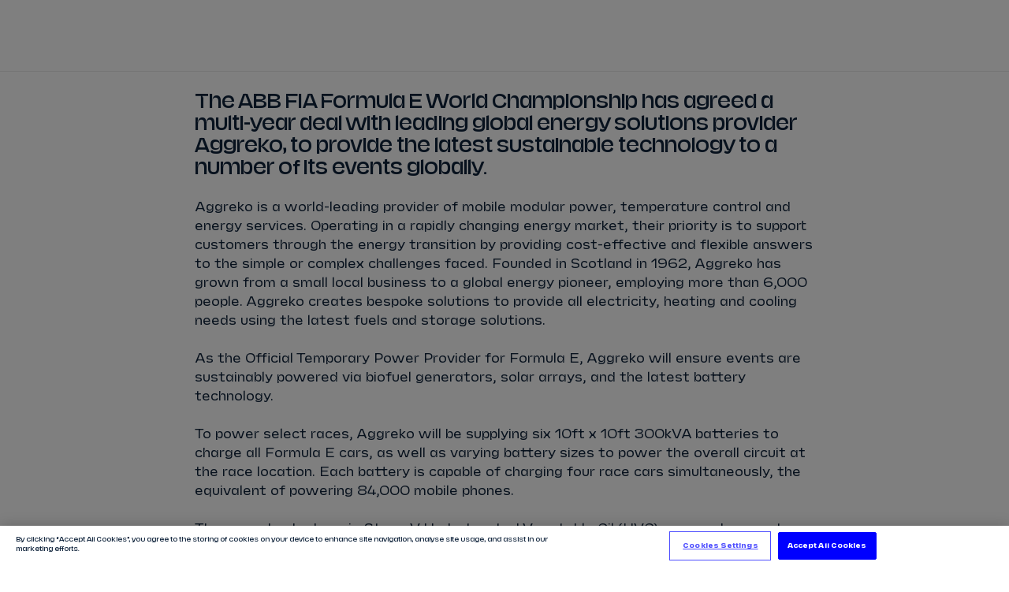

--- FILE ---
content_type: text/css
request_url: https://fiaformulae.com/resources/v4.35.17/styles/screen.css
body_size: 76277
content:
@charset "UTF-8";
/*! normalize.css v8.0.1 | MIT License | github.com/necolas/normalize.css */html{line-height:1.15;-webkit-text-size-adjust:100%;-moz-text-size-adjust:100%;text-size-adjust:100%}body{margin:0}main{display:block}h1{font-size:2em;margin:.67em 0}hr{box-sizing:content-box;height:0;overflow:visible}pre{font-family:monospace;font-size:1em}a{background-color:transparent}abbr[title]{border-bottom:none;text-decoration:underline;-webkit-text-decoration:underline dotted;text-decoration:underline dotted}b,strong{font-weight:bolder}code,kbd,samp{font-family:monospace,monospace;font-size:1em}small{font-size:80%}sub,sup{font-size:75%;line-height:0;position:relative;vertical-align:baseline}sub{bottom:-.25em}sup{top:-.5em}img{border-style:none}button,input,optgroup,select,textarea{font-family:inherit;font-size:100%;line-height:1.15;margin:0}button,input{overflow:visible}button,select{text-transform:none}[type=button],[type=reset],[type=submit],button{-webkit-appearance:button;appearance:button}[type=button]::-moz-focus-inner,[type=reset]::-moz-focus-inner,[type=submit]::-moz-focus-inner,button::-moz-focus-inner{border-style:none;padding:0}[type=button]:-moz-focusring,[type=reset]:-moz-focusring,[type=submit]:-moz-focusring,button:-moz-focusring{outline:1px dotted ButtonText}fieldset{padding:.35em .75em .625em}legend{box-sizing:border-box;color:inherit;display:table;max-width:100%;padding:0;white-space:normal}progress{vertical-align:baseline}textarea{overflow:auto}[type=checkbox],[type=radio]{box-sizing:border-box;padding:0}[type=number]::-webkit-inner-spin-button,[type=number]::-webkit-outer-spin-button{height:auto}[type=search]{-webkit-appearance:textfield;appearance:textfield;outline-offset:-2px}[type=search]::-webkit-search-decoration{-webkit-appearance:none;appearance:none}::-webkit-file-upload-button{-webkit-appearance:button;appearance:button;font:inherit}details{display:block}summary{display:list-item}[hidden],template{display:none}.wrapper-40{width:100%;max-width:192rem;margin:0 auto;padding:0 1.2rem;padding:0 2rem}.wrapper-40:before{content:"";display:block}.wrapper-40:after{content:"";display:table;clear:both}.wrapper{width:100%;max-width:192rem;margin:0 auto;padding:0 1.2rem;margin-bottom:2rem}.wrapper:before{content:"";display:block}.wrapper:after{content:"";display:table;clear:both}.row{display:flex}.row--wrap{flex-wrap:wrap}@media (max-width:52.49em){.row--tablet-column{flex-direction:column}}[class*=col-]{width:100%;float:left}[class*=col-]:not([class*=col-12]){padding-left:1.2rem;padding-right:1.2rem}.no-gutters,.no-gutters.col,.no-gutters [class*=col-]{padding-right:0;padding-left:0}.col-1{width:8.3333333333%}.col-2{width:16.6666666667%}.col-3{width:25%}.col-4{width:33.3333333333%}.col-5{width:41.6666666667%}.col-6{width:50%}.col-7{width:58.3333333333%}.col-8{width:66.6666666667%}.col-9{width:75%}.col-10{width:83.3333333333%}.col-11{width:91.6666666667%}.col-12{width:100%}@media (max-width:95.99em){.col-1-wide{width:8.3333333333%}.col-2-wide{width:16.6666666667%}.col-3-wide{width:25%}.col-4-wide{width:33.3333333333%}.col-5-wide{width:41.6666666667%}.col-6-wide{width:50%}.col-7-wide{width:58.3333333333%}.col-8-wide{width:66.6666666667%}.col-9-wide{width:75%}.col-10-wide{width:83.3333333333%}.col-11-wide{width:91.6666666667%}.col-12-wide{width:100%}}@media (max-width:64.0525em){.col-1-desk{width:8.3333333333%}.col-2-desk{width:16.6666666667%}.col-3-desk{width:25%}.col-4-desk{width:33.3333333333%}.col-5-desk{width:41.6666666667%}.col-6-desk{width:50%}.col-7-desk{width:58.3333333333%}.col-8-desk{width:66.6666666667%}.col-9-desk{width:75%}.col-10-desk{width:83.3333333333%}.col-11-desk{width:91.6666666667%}.col-12-desk{width:100%}}@media (max-width:52.49em){.col-1-tab{width:8.3333333333%}.col-2-tab{width:16.6666666667%}.col-3-tab{width:25%}.col-4-tab{width:33.3333333333%}.col-5-tab{width:41.6666666667%}.col-6-tab{width:50%}.col-7-tab{width:58.3333333333%}.col-8-tab{width:66.6666666667%}.col-9-tab{width:75%}.col-10-tab{width:83.3333333333%}.col-11-tab{width:91.6666666667%}.col-12-tab{width:100%}}@media (max-width:39.99em){.col-1-phab{width:8.3333333333%}.col-2-phab{width:16.6666666667%}.col-3-phab{width:25%}.col-4-phab{width:33.3333333333%}.col-5-phab{width:41.6666666667%}.col-6-phab{width:50%}.col-7-phab{width:58.3333333333%}.col-8-phab{width:66.6666666667%}.col-9-phab{width:75%}.col-10-phab{width:83.3333333333%}.col-11-phab{width:91.6666666667%}.col-12-phab{width:100%}}@media (max-width:25.9275em){.col-1-mob{width:8.3333333333%}.col-2-mob{width:16.6666666667%}.col-3-mob{width:25%}.col-4-mob{width:33.3333333333%}.col-5-mob{width:41.6666666667%}.col-6-mob{width:50%}.col-7-mob{width:58.3333333333%}.col-8-mob{width:66.6666666667%}.col-9-mob{width:75%}.col-10-mob{width:83.3333333333%}.col-11-mob{width:91.6666666667%}.col-12-mob{width:100%}}[class*=block-list]{clear:both}[class*=block-list]>li{display:inline-block;vertical-align:top;clear:both;margin-bottom:2.4rem;padding-left:1.2rem;padding-right:1.2rem;width:100%}@media (min-width:25.9375em){.block-list-1>li{width:100%}.block-list-2>li{width:50%}.block-list-3>li{width:33.3333333333%}.block-list-4>li{width:25%}.block-list-5>li{width:20%}}@media (max-width:95.99em){.block-list-1-wide>li{width:100%}.block-list-2-wide>li{width:50%}.block-list-3-wide>li{width:33.3333333333%}.block-list-4-wide>li{width:25%}}@media (max-width:64.0525em){.block-list-1-desk>li{width:100%}.block-list-2-desk>li{width:50%}.block-list-3-desk>li{width:33.3333333333%}.block-list-4-desk>li{width:25%}}@media (max-width:52.49em){.block-list-1-tab>li{width:100%}.block-list-2-tab>li{width:50%}.block-list-3-tab>li{width:33.3333333333%}.block-list-4-tab>li{width:25%}}@media (max-width:39.99em){.block-list-1-phab>li{width:100%}.block-list-2-phab>li{width:50%}.block-list-3-phab>li{width:33.3333333333%}.block-list-4-phab>li{width:25%}}@media (max-width:25.9275em){.block-list-1-mob>li{width:100%}.block-list-2-mob>li{width:50%}.block-list-3-mob>li{width:33.3333333333%}.block-list-4-mob>li{width:25%}}@media (max-width:52.49em){.scroll-grid-tablet>li{width:40%!important;display:inline-block!important;margin-right:1.6rem;padding-left:0!important;padding-right:0!important;float:none!important;clear:none!important}}@media (max-width:25.9275em){.scroll-grid-tablet>li{width:75%!important}}@font-face{font-family:FESans;src:url(../fonts/FESans.var.woff2) format("woff2");font-weight:100 1000}@font-face{font-family:Noto-Sans;src:url(../fonts/NotoSans-Regular.woff2) format("woff2");font-weight:400;font-display:swap}@font-face{font-family:Noto-Sans-Bold;src:url(../fonts/NotoSans-Bold.woff2) format("woff2");font-weight:700;font-display:swap}.body-theme-loading *{opacity:0}*{box-sizing:border-box;opacity:1;transition:opacity .3s ease-in-out;-webkit-font-smoothing:antialiased;-moz-osx-font-smoothing:grayscale}h1,h2,h3,h4,h5,h6,p{margin-top:0;margin-bottom:0}figure{margin:0}ol,ul{padding-left:0;margin-top:0;margin-bottom:0}ol li,ul li{list-style-type:none}html{font-size:62.5%}body{max-width:192rem;margin:9rem auto 0}@media (max-width:52.49em){body{margin:11.3rem auto 0}}body.background-light{background-color:#fff;background-image:none;color:#00005a}body.background-dark{background-color:#00005a;color:#fff}body.background-SSO{background:url(../i/elements/sso-template-bg.svg) 100% 100% no-repeat fixed;background-size:contain;height:calc(100vh - 2.4rem);position:relative}@media (max-width:64.0525em){body.background-SSO{background:none}}body:after{content:"";transition:opacity .3s ease-in-out;inset:0;position:absolute;z-index:-1}body.background-white{background-color:#fff}body.background-white:after{display:none}body.no-scroll{overflow:hidden}@media (min-width:120em){body{border-left:.1rem solid #ebebeb;border-right:.1rem solid #ebebeb;overflow-x:hidden}body.background-dark{border-color:#0024ad}}.icon{width:2rem;height:2rem;display:block}.skip-to{opacity:0;padding:0 2rem;position:absolute;top:0;left:0;color:#fff;text-decoration:none;transition:.2s;background:#00f;line-height:5rem;transform:translateX(-100%);z-index:1000}[dir=rtl] .skip-to{right:0;left:auto;transform:translateX(100%)}.skip-to:focus{transform:translateX(0);opacity:1}.sr-only{position:absolute;left:-10000px;width:1px;height:1px;top:auto;overflow:hidden}.widget-theme--light{background-color:#fff;color:#00005a}.widget-theme--dark{background-color:#00005a;color:#fff}img{max-width:100%}a{color:#00f;cursor:pointer}body{font-family:FESans,Noto-Sans,Arial,sans-serif;font-weight:400;color:#00005a;font-size:1.6rem;line-height:2.4rem;-webkit-font-smoothing:antialiased;-moz-osx-font-smoothing:grayscale}@media (max-width:52.49em){body{font-size:1.4rem;line-height:2.1rem}}.d1{font-size:6.4rem;font-weight:700;line-height:7rem}@media (max-width:52.49em){.d1{font-size:4rem;line-height:4.4rem}}.d2{font-size:4.8rem;font-weight:700;line-height:5.2rem}@media (max-width:52.49em){.d2{font-size:3.2rem;line-height:3.6rem}}.h1-mask,h1{display:block;font-size:4rem;font-family:FESans,Noto-Sans-Bold,Arial,sans-serif;font-weight:700;line-height:4.4rem}@media (max-width:52.49em){.h1-mask,h1{font-size:2.8rem;line-height:3.2rem}}.h2-mask,h2{display:block;font-size:3.2rem;font-family:FESans,Noto-Sans-Bold,Arial,sans-serif;font-weight:700;line-height:3.6rem;color:#0f233b}@media (max-width:52.49em){.h2-mask,h2{font-size:2.4rem;line-height:2.8rem}}h3{font-size:2.4rem;font-family:FESans,Noto-Sans-Bold,Arial,sans-serif;font-weight:400;line-height:2.8rem}@media (max-width:52.49em){h3{font-size:1.8rem;line-height:2.2rem}}h4{font-size:1.8rem;font-family:FESans,Noto-Sans-Bold,Arial,sans-serif;font-weight:400;line-height:2.2rem}@media (max-width:52.49em){h4{font-size:1.4rem;line-height:2rem}}.paragraph,p{font-size:1.6rem;font-weight:300;line-height:2.4rem;font-variation-settings:"wght" 220,"dspl" 100;color:#0f233b}@media (max-width:52.49em){.paragraph,p{font-size:1.4rem;line-height:2.1rem}}.label{font-size:1.2rem;font-weight:400;line-height:1.6rem}@media (max-width:52.49em){.label{font-size:1rem;line-height:1.4rem}}.bold,strong{font-weight:700}a[href^=tel]{color:inherit;text-decoration:none}@keyframes a{0%{opacity:0}to{opacity:1}}@keyframes b{0%{transform:scale(.3)}50%{transform:scale(1.5)}to{transform:scale(.3)}}@keyframes c{0%{background-position:100%}30%{background-position:0}to{background-position:100%}}@keyframes d{50%{border-color:hsla(0,0%,100%,0)}}@keyframes e{0%{transform:scale(1)}to{transform:scale(1.15)}}@keyframes f{0%{stroke-dashoffset:65}to{stroke-dashoffset:0}}@keyframes g{0%{opacity:1}to{opacity:0}}@keyframes h{0%{transform:translateX(-1000px)}to{transform:translateX(0)}}@keyframes i{0%{transform:translateX(1000px)}to{transform:translateX(0)}}@keyframes j{0%{transform:translateX(500px);opacity:0}to{transform:translateX(0);opacity:1}}@keyframes k{0%{transform:translateX(-500px);opacity:0}to{transform:translateX(0);opacity:1}}@keyframes l{0%{transform:scale(1) translateY(0);opacity:1}to{transform:scale(1.5) translateY(250px);opacity:1}}@keyframes m{0%{transform:scale(0);opacity:0}to{transform:scale(1);opacity:1}}@keyframes n{0%{transform:scale(0);opacity:1}to{transform:scale(1);opacity:1}}@keyframes o{0%{transform:scale(0);transform-origin:50% 100%;opacity:1}to{transform:scale(1);transform-origin:50% 100%;opacity:1}}:root{--team-theme-color:#000;--team-secondary-theme-color:#fff;--team-theme-text-color:#fff}.t-abt,.t-audi{--team-theme-color:#194997;--team-secondary-theme-color:#e3ff0f;--team-theme-text-color:#194997}.t-lola{--team-theme-color:#0033a0;--team-secondary-theme-color:#fff;--team-theme-text-color:#0033a0}.t-jaguar,.t-panasonic{--team-theme-color:#000;--team-secondary-theme-color:#fff;--team-theme-text-color:#000}.t-andretti,.t-avalanche,.t-bmw{--team-theme-color:#ed3124;--team-secondary-theme-color:#fff;--team-theme-text-color:#ed3124}.t-nissan,.t-renault{--team-theme-color:#c3002f;--team-secondary-theme-color:#000;--team-theme-text-color:#c3002f}.t-mercedes{--team-theme-color:#009ee0;--team-secondary-theme-color:#fff;--team-theme-text-color:#000}.t-rokit,.t-venturi{--team-theme-color:#000;--team-secondary-theme-color:#fff;--team-theme-text-color:#000}.t-dragon,.t-faraday,.t-geox{--team-theme-color:#e0001b;--team-secondary-theme-color:#fff;--team-theme-text-color:#000}.t-porsche,.t-tag{--team-theme-color:#000;--team-secondary-theme-color:#fff;--team-theme-text-color:#000}.t-mahindra{--team-theme-color:#e31837;--team-secondary-theme-color:#0d0d0d;--team-theme-text-color:#e31837}.t-nextev,.t-nio{--team-theme-color:#003c64;--team-secondary-theme-color:#da4034;--team-theme-text-color:#003c64}.t-ert{--team-theme-color:#3c3c3c;--team-secondary-theme-color:#eaff1b;--team-theme-text-color:#3c3c3c}.t-cupra,.t-kiro{--team-theme-color:#000;--team-secondary-theme-color:#fff;--team-theme-text-color:#000}.t-envision{--team-theme-color:#00c900;--team-secondary-theme-color:#151748;--team-theme-text-color:#00c900}.t-ds,.t-techeetah{--team-theme-color:#cba65f;--team-secondary-theme-color:#000;--team-theme-text-color:#cba65f}.t-maserati{--team-theme-color:#001489;--team-secondary-theme-color:#fff;--team-theme-text-color:#001489}.t-neom{--team-theme-color:#ff8000;--team-secondary-theme-color:#53565a;--team-theme-text-color:#ff8000}.t-citroën{--team-theme-color:#eb002a;--team-secondary-theme-color:#000;--team-theme-text-color:#eb002a}.m-jaguar,.m-porsche{--team-theme-color:#000}.m-nissan{--team-theme-color:#c3002f}.m-stellantis{--team-theme-color:#00005a}.m-ert{--team-theme-color:#3c3c3c}.m-mahindra{--team-theme-color:#e31837}.webview-body{margin:0 auto!important}.webview-body .global-countdown,.webview-body .global-race-bar__live-bar,.webview-body .main-navigation,.webview-body .no-webview,.webview-body .race-centre-menu,.webview-body .race-results__list,.webview-body .results-hero,.webview-body .results-standings-header-wrapper,.webview-body .w-article__share__txt--mobile,.webview-body .w-footer,.webview-body .w-global-race-bar,.webview-body .w-race-centre{display:none}.webview-body .w-global-race-bar{min-height:0!important}.webview-body .race-results__content{margin:0 auto}.vjs-dock-text{display:none}.holding-msg__container{animation:k .5s ease;position:relative;max-height:50rem;overflow:hidden}.holding-msg__container.is-hidden{transition:all 1s ease-in-out;max-height:0;overflow:hidden}.holding-msg__close-btn{background:transparent;border:0;outline:0;padding:0;color:inherit;text-decoration:none;position:absolute;top:4rem;right:4rem}@media (min-width:840px){.holding-msg__close-btn:hover{cursor:pointer}}.holding-msg__close-icn{width:2rem;height:2rem;fill:#fff}.holding-msg__contents-container{background-image:linear-gradient(90deg,rgba(0,0,90,.8),rgba(0,71,255,.8) 49.48%,rgba(0,255,255,.8)),url(../i/elements/no-results-bg.png);background-repeat:no-repeat;background-size:cover;padding:14rem 4rem;text-align:center;margin:2rem}@media (max-width:64.0525em){.holding-msg__contents-container{padding:3.2rem 1.7rem}}@media (max-width:52.49em){.holding-msg__contents-container{padding:6rem 4rem}}@media (max-width:25.9275em){.holding-msg__contents-container{padding:4rem 2rem}}.holding-msg__title{font-size:2.4rem;color:#fff;text-align:center;margin-bottom:1.8rem}@media (max-width:64.0525em){.holding-msg__title{font-size:1.8rem}}.holding-msg__description{color:#fff;font-weight:300;font-size:1.6rem;text-align:center;display:block;padding:2rem 8rem;margin-bottom:2rem;border-bottom:.1rem solid #fff}@media (max-width:64.0525em){.holding-msg__description{font-size:1.4rem;padding:1.8rem}}.linked-list{display:flex}.linked-list:before{content:"";display:block}.linked-list:after{content:"";display:table;clear:both}.linked-list__item{display:flex;justify-content:flex-start;z-index:20}.linked-list__item.has-children{position:relative}.linked-list__link{text-decoration:none;padding:1.2rem 2rem 0 2.7rem;white-space:nowrap;display:flex;flex-direction:row;justify-content:center;align-items:center;width:100%;font-size:2rem;letter-spacing:-.03rem;color:#fff;transition:font-weight .2s cubic-bezier(0,.4,.5,1)}@media (min-width:840px){.linked-list__link:hover{cursor:pointer;font-weight:400}.linked-list__link:hover .linked-list__link-name{background:rgba(0,0,255,.2);border-radius:.5rem}}.linked-list__link--external .linked-list__link-name{flex-direction:row;display:flex}.linked-list__link-name{position:relative;text-decoration:none;padding:1.2rem;width:100%;margin-left:4.9rem;transition:opacity .25s cubic-bezier(0,.4,.5,1)}.linked-list__link-name--no-icon{margin-left:8.1rem}.linked-list__link-name:after{display:none}.is-searching .linked-list__link-name{opacity:0}.linked-list__menu-icon{width:3.2rem;height:3.2rem;fill:#fff;display:flex;flex-shrink:0}.linked-list__external-link-icon{position:relative;top:-.3rem;right:-1rem;fill:#fff}.linked-list .is-active .linked-list__link-name,.linked-list .is-selected .linked-list__link-name{background:rgba(0,0,255,.2);border-radius:.5rem;position:relative;display:block;font-weight:400}@media (max-width:840px){.linked-list{padding:1rem 0}.linked-list__link{padding:.5rem 2rem;margin:0}.linked-list__link-name{margin-left:2rem}.linked-list__menu-icon{width:2.4rem;height:2.4rem}.linked-list .is-active .linked-list__link-name{background:transparent;position:relative;display:block;font-weight:400}.linked-list .is-active:before{content:"";left:-1.6rem;border-radius:0 .2rem}}.loader{height:100vh;width:100%;display:flex;justify-content:center;align-items:center}.loader--small{height:auto;margin:auto}.loader--small .loader__icon{height:12rem;width:12rem}.loader--center{min-height:calc(100vh - 26.4rem);height:100%}.loader--list{height:100%}.loader--list .loader__icon{margin:10rem 0;height:18rem;width:18rem}.loader__icon{height:24rem;width:24rem;opacity:.1;animation:e 1s ease infinite alternate}.meta-wrapper{display:flex;align-items:center;font-size:1.4rem;position:relative}.meta__category{text-transform:uppercase;color:#00f}.background-dark .meta__category,.featured-content .meta__category,.featured-content__hero .meta__category{color:#0ff}.meta__category:not(.meta__category--live-now):not(:last-child):after{content:"•";padding:0 .5rem}.meta__category--live-now{padding-left:1rem}.meta__dot{position:absolute;left:0;top:.4rem;border-radius:50%;width:.6rem;height:.6rem;background-color:#0ff;animation:b 1.5s infinite}.background-light .meta__dot{background-color:#00f}.meta__time-ago{text-transform:uppercase;color:#fff}.background-light .meta__time-ago{color:#00005a}.featured-content .meta__time-ago{color:#fff}.no-results-msg__container{padding:3rem 4rem 4rem;display:flex;flex-direction:column;border-top:.1rem solid #ebebeb}.no-results-msg__container--animation{animation:a 3s ease}@media (max-width:64.0525em){.no-results-msg__container{padding:2rem}}.no-results-msg__title{font-size:1.8rem;line-height:4.4rem;font-weight:700}.object-fit-cover-picture__img{width:100%;height:100%;display:block;position:absolute;top:0;left:0;object-fit:cover;object-position:center;font-family:"object-fit: cover; object-position: center"}.padded-number{font-weight:700}.padded-number__zeros{opacity:.1}.picture__img{max-width:100%;height:auto}.race-date{display:flex;flex-direction:column;justify-content:center;align-items:center;width:6.3rem;height:6.3rem;background-color:#f5f5f5;border-radius:.2rem}.race-date__date{font-size:2.4rem;line-height:2.4rem;font-weight:700;color:#0f233b}.race-date__month{font-size:1.6rem;line-height:1.6rem;color:#00f}.results-standings-header__inner-wrapper{display:flex;align-items:center;justify-content:space-between;margin-bottom:0;padding:0 4rem}.results-standings-header__inner-wrapper:after,.results-standings-header__inner-wrapper:before{display:none}.results-standings-header__title{color:#fff;text-transform:uppercase}.results-standings-header__mobile-button-wrapper{position:relative}.results-standings-header__mobile-menu{position:absolute;top:4rem;right:0;width:25rem;padding:2rem;background:#fff;transition:opacity .2s ease;opacity:0;border-radius:1rem;box-shadow:0 4px 6px -2px rgba(16,24,40,.03),0 12px 16px -4px rgba(16,24,40,.07);display:flex;flex-direction:column;align-items:flex-start;z-index:0}.results-standings-header__mobile-menu.in-view{opacity:1;z-index:20}.results-standings-header__mobile-link{background:transparent;border:0;outline:0;padding:0;color:inherit;text-decoration:none;color:#000;font-size:1.6rem;cursor:pointer}.results-standings-header__mobile-link:not(:first-child){margin-top:.8rem}.results-standings-header__mobile-link:first-child{margin-bottom:.8rem}@media (max-width:64.0525em){.results-standings-header__title{font-size:1.8rem}.results-standings-header__inner-wrapper{padding:0 1rem}}.slideout-panel{overflow:hidden;position:fixed;top:9rem;right:0;width:40rem;height:100vh;z-index:40;pointer-events:none;visibility:hidden}.slideout-panel__background-blank{position:fixed;top:0;left:0;width:1px;height:1px;transition:backdrop-filter .2s ease-out,background-color .2s ease-out}.slideout-panel.is-showing{pointer-events:auto;visibility:visible}.slideout-panel.is-showing .slideout-panel__background-blank{width:100vw;height:100vh;background-color:rgba(15,35,59,.6);backdrop-filter:blur(.5rem)}.slideout-panel__content-wrapper{position:relative;background-color:#fff;width:calc(100% - 2.4rem);height:100%;transform:translateX(calc(100% + 2.4rem));transition:transform .3s ease-in-out;box-shadow:0 4px 6px -2px rgba(16,24,40,.03),0 12px 16px -4px rgba(16,24,40,.07)}.slideout-panel__content-wrapper:after{content:"";width:2.4rem;height:100%;position:absolute;top:0;right:0;background:url(../i/elements/info-bar-background.svg),linear-gradient(180deg,#00015a,#00f 49.48%,#0ff);background-position:100% 0;background-repeat:no-repeat;background-size:100%,auto}.is-showing .slideout-panel__content-wrapper{transform:translateX(2.4rem)}.slideout-panel__close-btn{display:inline-block;border:none;outline:none;background:none;position:absolute;top:0;right:2.4rem;margin:2.4rem;cursor:pointer}.slideout-panel__close-btn-icon{width:2rem;height:2rem;stroke:#00005a}.slideout-panel__content{width:calc(100% - 2.4rem);height:100%;overflow-y:auto;overflow-x:hidden}@media (max-width:52.49em){.slideout-panel{top:11.3rem}}.video-playlist__card{flex:0 0 38.4rem;position:relative}.video-playlist__card:not(:first-child):before{content:"";position:absolute;height:70%;width:.1rem;left:0;top:50%;transform:translateY(-50%);background-color:#0024ad}.video-playlist__card.is-active{pointer-events:none}.video-playlist__card.is-active .video-playlist__card-thumb{box-shadow:inset 0 0 0 .4rem #0a1515,0 0 0 .2rem #4ac2f4;border-radius:.8rem}.video-playlist__card-link{background:transparent;border-radius:.4rem;border:none;display:flex;padding:1.4rem 0 1.5rem 1.2rem;text-decoration:none;width:100%;cursor:pointer}@media (min-width:840px){.video-playlist__card-link:hover .video-playlist__card-info-title{color:#0ff}}.video-playlist__card-accent{position:absolute;left:0;top:0;height:100%;width:40%}.video-playlist__card-thumb{flex:0 0 16.8rem;min-height:9.8rem;position:relative}.video-playlist__card-thumb .img{border-radius:.4rem;width:calc(100% - .8rem);height:calc(100% - .8rem);top:.4rem;left:.4rem}.video-playlist__card-progress-bar{background-color:hsla(0,0%,100%,.5);width:calc(100% - .8rem);height:.4rem;position:absolute;bottom:.4rem;left:.4rem;overflow:hidden;border-bottom-left-radius:.4rem;border-bottom-right-radius:.4rem}.video-playlist__card-progress-bar-fill{transition:all .5s ease-out;height:.4rem;background-color:#00f}.video-playlist__card-info{margin-left:1.1rem;display:flex;flex-direction:column;justify-content:space-between;padding:.3rem 0;min-height:9.8rem}.video-playlist__card-info-title{text-align:left;font-size:1.4rem;color:#fff}@supports (-webkit-line-clamp:3){.video-playlist__card-info-title{display:-webkit-box;-webkit-box-orient:vertical;-webkit-line-clamp:3;overflow:hidden}}.video-playlist__card-info-meta{margin:.6rem 0;opacity:.5;display:flex}.video-playlist__card-info-meta-item{display:flex;align-items:center;font-weight:700;letter-spacing:-.017rem;font-size:1rem}.video-playlist__card-info-meta-item:first-child::after,.video-playlist__card-info-meta-item:nth-child(2):after,.video-playlist__card-info-meta-item:nth-child(3):after{content:".";display:flex;align-items:center;margin:0 .4rem;font-size:2.4rem;padding-bottom:.8rem;height:0;line-height:1.14}.video-playlist__card-info-meta-item:last-child:after{content:none}.video-playlist__card-duration{position:absolute;bottom:.4rem;right:.7rem;color:#fff;background-color:rgba(0,0,0,.4);font-size:1rem;padding:0 .8rem;border-radius:4.8rem;backdrop-filter:blur(1rem)}.video-playlist__card .video-playlist__card-duration--registered.button{position:absolute;font-weight:400}@media (max-width:1025px){.video-playlist__card{flex:0 0 31.4rem}.video-playlist__card-thumb{flex:0 0 10rem;min-height:6.8rem;width:100%}.video-playlist__card-info{min-height:6.8rem}.video-playlist__card-info-title{font-size:1rem;line-height:1.4rem}}@media (max-width:840px){.video-playlist__card{flex:0 0 17rem;margin-right:1.2rem}.video-playlist__card-thumb{flex:0 0 8rem;min-height:9rem;margin-bottom:.5rem}.video-playlist__card-link{flex-direction:column}.video-playlist__card-accent{display:none}.video-playlist__card-info{margin:0 .4rem}.video-playlist__card-info-title{margin-bottom:.5rem}.video-playlist__card:not(:first-child):before{height:80%;top:48%}}.widget-footer{text-align:center}.widget-header{z-index:20}.widget-header__title-entitlement-container{display:flex}.widget-header__link{color:inherit;text-decoration:none}.widget-header__title{color:#0f233b;font-size:3.2rem;white-space:nowrap;overflow:hidden;text-overflow:ellipsis;text-transform:uppercase;margin-right:1.4rem}.background-dark .widget-header__title,.listing-rail--video .widget-header__title{color:#fff}.widget-header__link-wrapper{display:flex;flex-wrap:nowrap;stroke-width:.2rem}.widget-header__entitlement-container{margin-left:1.6rem;margin-bottom:.2rem}.widget-header__icon{stroke:#00f;width:4rem;height:4rem}.background-dark .widget-header__icon{stroke:#0ff}@media (max-width:840px){.widget-header__title{font-size:1.8rem;margin-right:0}.widget-header__entitlement-container{display:none}.widget-header__icon{width:2rem;height:2rem}}.widget{padding:4rem 2rem}@media (max-width:52.49em){.widget{padding:1.6rem;margin:1.6rem auto}}.video-duration{display:block;border-radius:1.2rem;background-color:rgba(0,0,0,.4);padding:.5rem .8rem .3rem;color:#fff;font-size:0;line-height:1.1}.video-duration__unit{font-size:1.2rem;line-height:1.1;letter-spacing:-.02}.video-duration__unit:not(:last-child):after{content:":"}@media (max-width:39.99em){.video-duration__unit{font-size:1rem}}.global-live-bar{background-color:#0ff;min-height:6.4rem;opacity:0}@media (max-width:52.49em){.global-live-bar--show{display:flex;align-items:center;animation:a .6s ease-in-out forwards}}.global-live-bar--show{display:flex;animation:a .6s ease-in-out forwards}.global-live-bar__wrapper{display:flex;justify-content:space-between;width:100%;flex-wrap:wrap}@media (max-width:52.49em){.global-live-bar__wrapper{flex-wrap:wrap;padding:1.8rem .8rem}}@media (max-width:25.9275em){.global-live-bar__wrapper{flex-wrap:wrap}}@media (min-width:52.5em){.global-live-bar__wrapper{width:min(100%,192rem);margin:0 auto;flex-wrap:nowrap}}.global-live-bar__txt{font-size:1.6rem;color:#00005a;line-height:2.4rem;font-weight:700;text-transform:uppercase;display:flex;align-items:center}@media (max-width:52.49em){.global-live-bar__txt{text-align:center}}.global-live-bar button.global-live-bar__btn{background-color:#0f233b;color:#fff}@media (max-width:52.49em){.global-live-bar button.global-live-bar__btn{flex-grow:1}}.global-live-bar__btns{display:flex;justify-content:center}.global-live-bar__btns .button{background-color:#0f233b}@media (max-width:52.49em){.global-live-bar__btns .button{flex:1}}@media (max-width:39.99em){.global-live-bar__btns .button{min-width:12rem;max-height:3.4rem;margin-bottom:.7rem}}@media (max-width:25.9275em){.global-live-bar__btns .button{width:100%}}@media (max-width:52.49em){.global-live-bar__btns{width:100%;display:flex;flex-wrap:wrap}}.global-live-bar__btns .global-live-bar__radio-btn{opacity:.5;padding:1.2rem 2rem;pointer-events:none;min-width:6rem;min-height:3.6rem}.global-live-bar__btns .global-live-bar__radio-btn--active{pointer-events:all;opacity:1}@media (max-width:39.99em){.global-live-bar__btns .global-live-bar__radio-btn{max-width:6rem;padding:0}}@media (max-width:52.49em){.global-live-bar__dropdown-wrapper{width:3.5rem;height:4rem;display:flex;justify-content:center;align-items:center;padding-bottom:.7rem}}@media (max-width:52.49em) and (max-width:25.9275em){.global-live-bar__dropdown-wrapper{width:2.3rem;justify-content:center}}.global-live-bar__icon{height:100%;display:flex;align-items:center}.global-live-bar__icon-txt{display:flex;flex-basis:100%;align-items:center}@media (min-width:52.5em){.global-live-bar__icon-txt{flex:1}}.global-live-bar__ctas{display:flex;gap:1.6rem;align-items:center}@media (max-width:52.49em){.global-live-bar__ctas{gap:0;flex:1}}.global-live-bar__dropdown{display:flex;justify-content:center;align-items:center;padding:2.6rem;border-left:1px solid #00005a;border-right:1px solid #00005a;cursor:pointer}.global-live-bar__dropdown .global-live-bar__arrow-icon{transition:transform .3s ease-in-out}.global-live-bar__dropdown--open .global-live-bar__arrow-icon{transform:rotate(180deg);transition:transform .3s ease-in-out}@media (max-width:52.49em){.global-live-bar__dropdown{border:none;padding:0;align-items:center}}.global-live-bar__arrow-icon{stroke:none;fill:#00005a;width:1.2rem;height:.75rem}.pulse-disk{fill:#00005a;r:1rem}.pulse-circle,.pulse-circle-2{transform-origin:center;stroke-width:2;fill:none;transform:translateZ(0);stroke:#00005a}.pulse-circle{r:.4rem;stroke:#00005a;animation:p 3s cubic-bezier(.39,.54,.41,1.5) infinite}.pulse-circle-2{r:1.6rem;animation:q 3s cubic-bezier(.39,.54,.41,1.5) infinite}@keyframes p{0%{r:.4rem}50%{r:1.6rem;opacity:1}99%{opacity:0}to{opacity:0;r:1.6rem}}@keyframes q{0%{opacity:1}40%{opacity:0}49.99%{r:1.6rem;opacity:0}50%{r:.4rem;opacity:1}to{r:1.6rem;opacity:1}}.global-race-bar{text-transform:uppercase;color:#fff}.global-race-bar,.global-race-bar--is-live{background:#0f233b}.global-race-bar__event-logo{flex-basis:30%;display:flex;justify-content:end;max-height:5.8rem}@media (max-width:39.99em){.global-race-bar__event-logo{margin-left:auto}}.global-race-bar__wrapper{display:flex;flex-direction:column;height:100%;width:100%;margin:0 auto}@media (max-width:64.0525em){.global-race-bar{background-position:100%}}.global-race-bar__row{width:100%;display:flex;margin:0 auto;transition:max-height .3s ease-in-out}.global-race-bar__row.has-dropdown{overflow:hidden;max-height:0;margin:0 auto;transition:max-height .3s ease-in-out}.global-race-bar__row.has-dropdown--open{transition:max-height .3s ease-in-out;max-height:60rem}@media (max-width:64.0525em){.global-race-bar__row{flex-direction:column}}.global-race-bar__content{display:flex;opacity:0;border-bottom:.1rem solid hsla(0,0%,100%,.2);animation:a .6s ease-in-out forwards .8s}@media (max-width:52.49em){.global-race-bar__content{flex-direction:column}}@media (min-width:40em){.global-race-bar__content{aspect-ratio:18/7}}.global-race-bar__content__button{color:#fff;position:absolute;display:none;justify-content:center;align-items:center;font-size:1.6rem;font-family:Verdana,sans-serif;letter-spacing:-.2rem;top:0;bottom:0;cursor:pointer;right:-1.2rem;margin:auto 0;width:2.4rem;height:4rem;background-color:#27394f}.global-race-bar__content__button:hover{filter:brightness(2)}@media (max-width:39.99em){.global-race-bar__content__button{display:none}}.global-race-bar__content.live-video .global-race-bar__iframe{border-right:.2rem solid #27394f;flex-basis:66.66%;transition:all .6s ease}.global-race-bar__content.live-video .global-race-bar__iframe iframe{max-width:none}.global-race-bar__content.live-video .global-race-bar__content__button{display:flex}.global-race-bar__content.expanded .global-race-bar__iframe{flex-basis:33.33%}@media (min-width:98.5rem){.global-race-bar__content.expanded .global-race-bar__iframe{flex-basis:27%}}@media (min-width:40em){.global-race-bar__content.expanded .global-race-bar__video-player-wrapper{flex-basis:66.66%}}@media (min-width:98.5rem){.global-race-bar__content.expanded .global-race-bar__video-player-wrapper{flex-basis:73%}}.global-race-bar__iframe{display:flex;justify-content:center;flex-basis:100%;position:relative}@media (min-width:40em){.global-race-bar__iframe{padding:2.4rem}}.global-race-bar__iframe iframe{max-width:100rem;margin-top:0}@media (max-width:39.99em){.global-race-bar__iframe{display:none}}.global-race-bar__video{padding:2.4rem;flex-basis:33.33%;transition:all .6s ease}@media (max-width:39.99em){.global-race-bar__video{flex-basis:100%}}.global-race-bar__video .video-js{width:100%;height:auto;aspect-ratio:16/9}@media (max-width:52.49em){.global-race-bar__video .audioOnly,.global-race-bar__video .audioOnly .video-js{max-height:25rem}}.global-race-bar__video .audioOnly .video-js .vjs-tech{height:0!important}.global-race-bar__video .audioOnly .video-js .vjs-poster{display:block}.global-race-bar__video .audioOnly .video-js .vjs-fullscreen-control,.global-race-bar__video .audioOnly .video-js .vjs-picture-in-picture-control{display:none}.global-race-bar__video .audioOnly .video-js .vjs-big-play-button{transform:scale(.6)}.global-race-bar__video .audioOnly .video-js .vjs-control-bar{transform:none!important;opacity:1}.global-race-bar__radio-title{color:#fff;font-size:1.8rem;line-height:2.2rem;margin-bottom:1rem}.global-race-bar__video-player-wrapper{flex-basis:50%}@media (max-width:39.99em){.global-race-bar__video-player-wrapper{flex-basis:100%}}.global-race-bar__video-player .video-js .vjs-big-play-button{background-color:#00f}.global-race-bar__video-player .video-js .vjs-big-play-button:hover{opacity:.8;transition:opacity .3s ease-in-out}.global-race-bar__video-player .video-js .vjs-big-play-button:before{content:"";position:absolute;top:-.4rem;left:-.4rem;right:0;width:108%;height:108%;bottom:0;border-radius:50%;border:.2rem solid transparent;background:linear-gradient(85deg,#fff,hsla(0,0%,100%,.7215686275),hsla(0,0%,100%,.177)) border-box;-webkit-mask:linear-gradient(#fff 0 0) padding-box,linear-gradient(#fff 0 0);mask:linear-gradient(#fff 0 0) padding-box,linear-gradient(#fff 0 0);-webkit-mask-composite:xor;mask-composite:exclude}.global-race-bar__race-info{padding:3.2rem 4rem;display:flex;flex-wrap:wrap;width:70%;flex:1;opacity:0;animation:a .6s ease-in-out forwards .8s;position:relative;gap:1rem 0}@media (max-width:64.0525em){.global-race-bar__race-info{padding:1.6rem 1.2rem;width:100%;gap:0}}.global-race-bar__event{display:flex;flex-direction:column;justify-content:flex-end}.global-race-bar__event-name{font-weight:400;font-size:1.8rem;line-height:2.2rem;letter-spacing:.01em;padding-bottom:.6rem;display:flex}@media (max-width:64.0525em){.global-race-bar__event-name{font-size:1.4rem;line-height:2rem}}.global-race-bar__event-next{font-size:4rem;font-weight:700;line-height:4.4rem;opacity:1}.global-race-bar__event-next--is-loading{opacity:0;transition:opacity .01s}@media (max-width:64.0525em){.global-race-bar__event-next{font-size:2.8rem;line-height:3.2rem}}.global-race-bar__round-flag{width:3rem;height:auto}.global-race-bar__round{display:flex}@media (max-width:25.9275em){.global-race-bar__round{max-width:22rem}}@media (min-width:40em){.global-race-bar__round{flex-basis:70%}}.global-race-bar__round-wrapper{display:flex;gap:1.6rem;opacity:1}.global-race-bar__round-wrapper--is-loading{opacity:0;transition:opacity .01s}@media (max-width:64.0525em){.global-race-bar__round-wrapper{align-items:center}}.global-race-bar__schedule{width:30%;min-width:58rem;border-left:1px solid hsla(0,0%,100%,.5)}@media (max-width:64.0525em){.global-race-bar__schedule{border-top:1px solid hsla(0,0%,100%,.5);border-left:none;width:100%;min-width:0}}.global-race-bar__round-name{font-weight:700;font-size:2.4rem;line-height:1.4}@media (max-width:64.0525em){.global-race-bar__round-name{font-size:1.8rem;line-height:2.2rem}}.global-race-bar__track-info{display:flex}.global-race-bar__track-map-container{padding:2rem 0 2rem 2rem;display:flex;align-items:center;justify-content:center}@media (max-width:64.0525em){.global-race-bar__track-map-container{padding:1rem}}.global-countdown{border-bottom:1px solid hsla(0,0%,100%,.5);justify-content:space-between;gap:1.6rem;opacity:0}.global-countdown--show{animation:a .6s ease-in-out forwards .8s}@media (max-width:52.49em){.global-countdown{flex-direction:column;gap:0}}.global-countdown__wrapper{display:flex;gap:1.6rem;flex-grow:1;background-color:#00f;min-height:6.4rem}@media (max-width:52.49em){.global-countdown__wrapper:has(.global-countdown__dropdown) .global-countdown__countdown{width:auto;padding:.8rem 0 .8rem 1.2rem}}@media (max-width:52.49em){.global-countdown__wrapper{justify-content:center;gap:0}}.global-countdown__countdown{padding-inline:2rem;display:flex;gap:1.6rem;opacity:1}.global-countdown__countdown--isLoading{opacity:0;transition:opacity .01s}@media (max-width:52.49em){.global-countdown__countdown{flex-direction:column;gap:.8rem;padding-inline:1.2rem;width:100%;padding:1rem}}@media (min-width:52.5em){.global-countdown__countdown{width:min(100%,192rem);margin:0 auto}}.global-countdown__session-name{font-weight:700;font-size:1.4rem;line-height:2rem;letter-spacing:.01em;align-self:center;color:#fff;text-transform:uppercase}@media (max-width:52.49em){.global-countdown__session-name{text-align:center}}.global-countdown__info{display:flex;gap:.8rem;align-items:center}@media (max-width:52.49em){.global-countdown__info{justify-content:center;flex-direction:column;gap:.4rem}}.global-countdown__svg{max-width:12rem;max-height:2rem;display:flex;align-items:center}.global-countdown__btns{flex-grow:1;display:flex;justify-content:end;align-items:center;flex-wrap:wrap}@media (max-width:52.49em){.global-countdown__btns{justify-content:center;width:100%;display:flex}}@media (max-width:25.9275em){.global-countdown__btns .button:not(:only-child){max-width:15rem;font-size:1rem}}@media (max-width:52.49em){.global-countdown__btns .button{flex-grow:1;min-width:12rem}}@media (min-width:52.5em){.global-countdown__btns .button{max-height:4.4rem}}.global-countdown__btns .global-countdown__radio-btn{opacity:.5;padding:1.2rem 2rem;pointer-events:none;min-width:0;min-height:0;flex-grow:0}.global-countdown__btns .global-countdown__radio-btn--active{pointer-events:all;opacity:1}@media (max-width:52.49em){.global-countdown__btns .global-countdown__radio-btn{padding:.8rem 1.5rem}}.global-countdown__dropdown{display:flex;justify-content:center;align-items:center;padding:2.6rem;border-left:1px solid hsla(0,0%,100%,.5);border-right:1px solid hsla(0,0%,100%,.5);cursor:pointer}.global-countdown__dropdown .global-countdown__dropdown-wrapper{transition:transform .3s ease-in-out}.global-countdown__dropdown--open .global-countdown__dropdown-wrapper{transform:rotate(180deg);transition:transform .3s ease-in-out}@media (max-width:52.49em){.global-countdown__dropdown{border:none;padding:0;align-items:flex-end;margin-bottom:1.6rem}}@media (max-width:52.49em){.global-countdown__dropdown-wrapper{width:5rem;height:4rem;display:flex;justify-content:center;align-items:center;padding-top:.8rem}}.global-countdown__timer{display:flex;width:14rem;height:4rem}.global-countdown__timer .countdown-number{font-weight:700;font-size:1.8rem;line-height:1.8rem;text-align:center;fill:#fff}.global-countdown__timer .countdown-txt{font-weight:400;font-size:1rem;line-height:1.5rem;letter-spacing:-.02em;text-align:center;fill:#fff}.global-countdown__arrow-icon{stroke:none;fill:#fff;width:1.2rem;height:.75rem}.global-schedule{padding:1rem 3rem 2rem;border-bottom:1px solid hsla(0,0%,100%,.5)}.global-schedule__title{font-weight:700;font-size:1.8rem;color:#fff}.global-schedule__session-row{display:flex;justify-content:space-between}.global-schedule__session-row.live-now .global-schedule__live-now-text,.global-schedule__session-row.live-now .global-schedule__session-name{color:#0ff;font-weight:700}.global-schedule__live-now-text{display:flex;align-items:center;gap:.2rem}.global-schedule__live-now-text svg{width:1.5rem;height:1.5rem}.global-schedule__live-now-text svg .pulse-disk{fill:#0ff;stroke:#0ff;r:1rem}.global-schedule__live-now-text svg .pulse-circle,.global-schedule__live-now-text svg .pulse-circle-2{stroke:#0ff}.global-schedule__session-date-time{display:flex;width:40%;justify-content:space-between}.global-schedule__session-name{width:40%;font-weight:700;font-size:1.4rem}.global-schedule__session-date{padding:0 2rem;opacity:.5}.global-schedule__session-date,.global-schedule__time{font-weight:300;font-size:1.4rem;color:#fff}.global-schedule__session-live{position:relative}.global-schedule__pulse{position:absolute;top:-.8rem;left:-3.6rem}.global-schedule__notice{font-size:1rem;line-height:14px;color:#f5f5f5;text-transform:none}@media (max-width:64.0525em){.global-schedule{padding:1.2rem}.global-schedule__session-row{margin-bottom:.4rem}}@media (max-width:52.49em){.global-schedule__session-date-time{width:60%}}.broadcaster-pills__container{position:absolute;z-index:100;top:4rem;right:2rem;height:3.4rem;border:.1rem solid #ebebeb;border-radius:4rem;overflow:hidden;background:#fff}.broadcaster-pills__channel-container,.broadcaster-pills__container{display:flex;align-items:center;cursor:default}.broadcaster-pills__label{font-size:1rem;line-height:normal;font-weight:700;text-transform:uppercase;padding:0 1rem;position:relative;top:.1rem}.broadcaster-pills__channel-logo-container{position:relative;padding:.4rem .6rem;width:100%;height:100%;display:block}@media (min-width:840px){.broadcaster-pills__channel-logo-container:hover{background-color:#f5f5f5}}.broadcaster-pills__channel-logo-container:before{content:"";position:absolute;top:0;left:0;width:.1rem;height:100%;background-color:#ebebeb}.broadcaster-pills__channel-logo{width:auto;position:relative;padding:.1rem;height:1.8rem;top:.3rem}.race-card__wrapper{padding:2rem}.race-card__title{font-weight:700;font-size:4rem;text-transform:uppercase;color:#0f233b}.race-card__header{margin-bottom:3.3rem;display:flex;justify-content:space-between}.race-card__list-item{background:none;transition:transform .25s ease;padding:2.4rem;position:relative;z-index:10}.race-card__list-item:before{content:"";position:absolute;height:99%;width:100%;background-color:#f5f5f5;transition:opacity .5s cubic-bezier(.39,.575,.565,1);opacity:0;z-index:-1;top:0;left:0;border-bottom:.2rem solid #fff}.race-card__list-item--past:before{background-image:url(../i/elements/race-calendar-item-background-past.svg);opacity:1}.race-card__list-item--live:before{background-image:url(../i/elements/race-calendar-item-background-live.svg);background-repeat:no-repeat;opacity:1}.race-card__list-item--live .race-card__item{background:#0f233b;border-radius:0 0 .8rem .8rem}.race-card__list-item--live .race-card__round-location,.race-card__list-item--live .race-card__round-name{color:#fff}.race-card__list-item--live .race-card__round-date{background:hsla(0,0%,100%,.2)}.race-card__list-item--live .race-card__round-day{color:#fff}.race-card__list-item--live .race-card__round-month{color:#0ff}@media (min-width:52.5em){.race-card__list-item--live{padding:3.2rem 2.4rem 1.6rem}}.race-card__list-item--live .race-card__button{background:#00f;color:#fff}.race-card__list-item--live .race-card__button--live-tickets{background:#0ff;color:#0f233b}.race-card__list-item--live .race-card__button--live-tickets:before{border:.2rem solid #0ff}.race-card__list-item--live .race-card__button--live-more-info{background:#fff;color:#0f233b}.race-card__list-item--live .race-card__button--live-more-info:before{border:.2rem solid #fff}@media (min-width:840px){.race-card__list-item:hover{cursor:pointer}.race-card__list-item:hover .news-item__title{color:#00f}.race-card__list-item:hover .race-card__button-container--show-on-hover,.race-card__list-item:hover:before{opacity:1}}.race-card__list-item--table .race-card__list-item:nth-child(4n):after,.race-card__list-item .news-item__item:after{display:none}.race-card__list-item:after{content:"";position:absolute;right:0;top:2rem;height:calc(90% - 1rem);width:.1rem;background:#ebebeb;display:block}@media (min-width:840px){.race-card__list-item.disabled:hover .race-card__item-link{cursor:default}}.race-card__list-item.disabled:before,.race-card__list-item:last-child:after,.race-card__list-item:nth-child(4n):after{display:none}.race-card__item{display:flex;justify-content:flex-end;background:#fff;position:relative;flex-direction:column;border-radius:.8rem}.race-card__item:after{content:"";position:absolute;top:20rem;left:1.5rem;width:55%;height:.1rem;background:linear-gradient(90deg,#00005a,#00f 49.48%,#0ff)}.race-card__item .picture__img{height:100%}.race-card__item-link{text-decoration:none}.race-card__button-container{display:flex;align-items:center;justify-content:space-between;padding:0 1.6rem 1.6rem;transition:opacity .2s ease;height:7rem}.race-card__button-container--show-on-hover{opacity:0}.race-card__button{padding:1.2rem;line-height:1;width:50%}.race-card__info-container{display:flex;justify-content:flex-end;padding:1.6rem}.race-card__round-info{position:absolute;top:0;left:0;padding:1.6rem;z-index:10}.race-card__round-date{background:#f5f5f5;width:6.3rem;height:6.3rem;display:flex;flex-direction:column;justify-content:center;align-items:center;margin-bottom:3.3rem}.race-card__round-day{font-weight:700;font-size:2.4rem;text-align:center;color:#0f233b}.race-card__round-month{font-weight:300;font-size:1.6rem;line-height:2.4rem;text-align:center;color:#00f;text-transform:uppercase}.race-card__location-flag{width:4.6rem}.race-card__round-details{display:flex;flex-direction:column}.race-card__round-location{font-weight:700;font-size:2rem;color:#0f233b;text-transform:uppercase;margin:1.6rem 0 2.6rem;white-space:nowrap}.race-card__round-location--empty{margin-top:5.2rem}.race-card__round-name{font-weight:700;font-size:1.8rem;color:#0f233b;text-transform:uppercase}.race-card__image-wrapper{min-width:8.9rem;height:22.3rem;overflow:hidden;position:relative;border-top-right-radius:8px}.race-card__driver-img-wrapper{position:absolute;width:18.3rem;right:-4rem;top:0;height:100%}.race-card__winner-icons{width:1.6rem;position:absolute;top:0;left:0}.race-card__winner-name{font-weight:700;font-size:1.2rem;color:#0f233b;transform:rotate(90deg);display:block}.race-card__live-now{background:#0ff;position:absolute;top:0;left:0;width:100%;height:2.4rem;display:flex;align-items:center;justify-content:flex-start;padding-left:4rem}@media (min-width:52.5em){.race-card__live-now{height:3.2rem}}.race-card__live-now-text{font-weight:700;font-size:1.6rem;color:#00005a;text-transform:uppercase;position:relative;top:.1rem}.race-card__live-icon{margin-right:.5rem;width:1.2rem;height:1.2rem}.race-card__mobile-sync-btn{background:transparent;border:0;outline:0;padding:0;color:inherit;text-decoration:none;width:3.2rem;height:3.2rem;background-image:url(../i/elements/calendar.svg)}@media (max-width:95.99em){.race-card__list-item--table:nth-child(4n):after{display:block}.race-card__list-item--table:nth-child(3n):after{display:none}.race-card__header{align-items:center}}@media (max-width:64.0525em){.race-card__list-item--table:nth-child(3n):after,.race-card__list-item--table:nth-child(4n):after{display:block}.race-card__list-item--table:nth-child(2n):after{display:none}}@media (max-width:52.49em){.race-card__header{padding:0 2rem}.race-card__wrapper{padding:0}.race-card__title{font-size:1.8rem}.race-card__list-item{padding:2.4rem 1.6rem}.race-card__button-container{opacity:1}.race-card__round-day,.race-card__round-location{font-size:1.8rem}.race-card__round-date{width:5rem;height:5rem;margin-bottom:1.8rem}.race-card__round-month,.race-card__round-name{font-size:1.4rem}.race-card__item:after{top:16.7rem}.race-card__live-now-text{top:.2rem}.race-card__image-wrapper{height:17.8rem}}@media (max-width:39.99em){.race-card__list-item:after{display:none}}.results-header__inner-wrapper{display:flex;align-items:center;justify-content:space-between}.results-header__inner-wrapper:after,.results-header__inner-wrapper:before{display:none}.results-header__title{color:#fff;text-transform:uppercase}.results-header__mobile-button-wrapper{position:relative}.results-header__mobile-menu{position:absolute;top:4rem;right:1rem;width:23rem;padding:2rem;background:#fff;transition:opacity .2s ease;opacity:0;border-radius:1rem;box-shadow:0 4px 6px -2px rgba(16,24,40,.03),0 12px 16px -4px rgba(16,24,40,.07);z-index:10}.results-header__mobile-menu.in-view{opacity:1}.results-header__mobile-link{background:transparent;border:0;outline:0;padding:0;color:inherit;text-decoration:none;color:#000;font-size:1.6rem;cursor:pointer}@media (max-width:52.49em){.results-header__title{font-size:1.8rem}}.season-stats__title{font-size:1.8rem;line-height:2.2rem;font-weight:700;color:var(--team-theme-text-color);text-transform:uppercase}.season-stats__list{display:grid;grid-column-gap:4.8rem;width:100%;grid-template-columns:repeat(4,1fr);overflow:auto}.season-stats__item-heading{text-align:center}.season-stats__item{display:flex;justify-content:space-between;flex-wrap:nowrap;font-size:1.6rem;line-height:2.4rem;text-align:left;padding:2.4rem 0 1.6rem;position:relative}.season-stats__item:before{height:.1rem;left:0;right:0}.season-stats__item:after,.season-stats__item:before{content:"";background-color:#ebebeb;position:absolute;bottom:0}.season-stats__item:after{width:.1rem;right:-2.4rem;top:0}.season-stats__item:nth-child(-n+4){flex-direction:column;align-items:center;padding:4.2rem 0;margin-bottom:2.4rem;text-transform:uppercase}.season-stats__item:nth-child(-n+4):before{left:-2.4rem;right:-2.4rem}.season-stats__item:nth-child(-n+4):after{top:2.4rem;bottom:2.4rem}.season-stats__item:nth-child(-n+4) .season-stats__item-heading{font-size:1.2rem;line-height:1.6rem;font-weight:700;margin-bottom:2rem}.season-stats__item:nth-child(-n+4) .season-stats__item-data{font-size:6.4rem;line-height:7rem}.season-stats__item:first-child::before{left:0}.season-stats__item:nth-child(4):before{right:0}.season-stats__item:nth-child(4n):after{display:none}.season-stats__item-data{color:var(--team-theme-color);font-weight:700}@media (max-width:52.49em){.season-stats__title{font-size:1.4rem;line-height:2rem;text-align:center}.season-stats__item{padding:1.4rem 0 1.6rem}.season-stats__item:nth-child(-n+4){padding:2.2rem 0}.season-stats__item:nth-child(-n+4) .season-stats__item-data{font-size:3.2rem;line-height:3.6rem}.season-stats__item:nth-child(-n+4) .season-stats__item-heading{font-size:1rem;display:flex;align-items:center;margin-bottom:1rem}.season-stats__item:nth-child(-n+4) .season-stats__item-icon{fill:var(--team-theme-color);margin-right:.5rem;width:1.2rem}.season-stats__item:nth-child(2n):after{display:none}.season-stats__item:nth-child(3):before{left:0}.season-stats__item:nth-child(2):before{right:0}.season-stats__item:nth-child(-n+2){margin-bottom:0}.season-stats__list{grid-template-columns:repeat(2,1fr);margin-bottom:0}.season-stats__current-season-list{display:flex;width:100%;justify-content:space-between;align-items:center;overflow:hidden;border-bottom:.1rem solid #ebebeb;grid-column-gap:0}.season-stats__current-season-list .season-stats__item:nth-child(-n+4){margin-bottom:0;align-items:flex-start}.season-stats__current-season-list .season-stats__item:before{display:none}.season-stats__current-season-list .season-stats__item:after{right:auto;left:-1.6rem}.season-stats__current-season-list .season-stats__item:first-child::after{display:none}.season-stats__current-season-list .season-stats__item:nth-child(2):after{display:block}.season-stats__current-season-list--driver .season-stats__item-heading{text-transform:capitalize}.season-stats__current-season-list--driver:nth-child(-n+4) .season-stats__item-data{font-size:1.8rem;line-height:2.2rem}.season-stats__current-season-list--driver .season-stats__item:nth-child(4):after{display:block}}@media (max-width:39.99em){.season-stats__item:nth-child(n+5){grid-column:1/span 2}.season-stats__item:nth-child(n+5):after{display:none}}@media (max-width:25.9275em){.season-stats__item{font-size:1.4rem;line-height:2.1rem}}.all-time-stats{letter-spacing:-.02rem;padding-top:2rem}@media (max-width:52.49em){.all-time-stats{padding-top:0}}.season-breakdown__table-wrapper{width:100%;transform-origin:0 0;animation:.3s r ease-out;padding:0 2.4rem 2.4rem;position:relative}.season-breakdown__table-wrapper:before{content:"";background-color:var(--team-theme-color);position:absolute;top:0;left:0;height:3.8rem;width:100%;z-index:-1}.season-breakdown__table-wrapper:after{content:"";background-color:#f5f5f5;position:absolute;top:3.8rem;left:0;height:calc(100% - 3.8rem);width:100%;z-index:-1}.season-breakdown__table{width:100%;table-layout:fixed;border-collapse:collapse;background-color:#fff}.season-breakdown__table-head{font-size:1.4rem;line-height:2.2rem;font-weight:700;text-transform:uppercase;color:#fff;background-color:var(--team-theme-color)}.season-breakdown__table-head-item{width:auto;height:3.8rem;white-space:nowrap;overflow:hidden;text-overflow:ellipsis}.season-breakdown__table-head-item--round{width:6rem}.season-breakdown__table-head-item--date,.season-breakdown__table-head-item--location{width:18rem}.season-breakdown__table-body{transform-origin:top}.season-breakdown__table-body--animating{animation:.3s r ease-out}.season-breakdown__table-row{border-bottom:1px solid #f5f5f5}.season-breakdown__table-row-item{font-size:1.8rem;line-height:2.1rem;font-weight:700;padding:3.4rem 1.2rem;position:relative;width:auto;white-space:nowrap;overflow:hidden;text-overflow:ellipsis}.season-breakdown__table-row-item:not(:last-child):after{content:"";width:.1rem;background-color:#f5f5f5;position:absolute;top:.8rem;right:0;bottom:.8rem}.season-breakdown__table-row-item:nth-child(n+7){width:calc(14.2857142857% - 4.8rem)}.season-breakdown__table-row-item:nth-child(3){font-weight:400}.season-breakdown__table-row-item:last-child{width:4.8rem}@media (max-width:39.99em){.season-breakdown__table-wrapper{padding:0;border-bottom:1px solid var(--team-theme-color)}.season-breakdown__table-head-item{overflow:hidden;text-overflow:ellipsis;width:8rem;font-size:1rem;line-height:1.5rem}.season-breakdown__table-head-item--round{width:6rem}.season-breakdown__table-head-item--location{width:12rem}.season-breakdown__table-head-item--date{width:11rem}.season-breakdown__table-row-item{padding:1.6rem .8rem;font-size:1.4rem;line-height:2rem}}@keyframes r{0%{transform:scaleY(0)}to{transform:scaleY(1)}}.season-records__loading{font-size:1.4rem;padding:2.4rem}.season-records__loading,.season-records__title{color:var(--team-theme-color);line-height:2.2rem;font-weight:700;text-transform:uppercase}.season-records__title{font-size:1.8rem;margin-bottom:3.2rem}.season-records__table-wrapper{overflow-x:auto}.season-records__table{width:100%;border-collapse:collapse;overflow:hidden}.season-records__table-head{font-size:1.4rem;line-height:2.2rem;font-weight:700;color:rgba(15,35,59,.4);text-transform:uppercase;background-color:#f5f5f5}.season-records__table-head-item{width:16.6666666667%;padding:.8rem 1.2rem}.season-records__table-head-item--team{min-width:23rem}.season-records__table-row{border-bottom:1px solid #f5f5f5}.season-records__table-row--is-link{cursor:pointer}.season-records__table-row--is-open{border-bottom:none}.season-records__table-row--is-open .season-records__arrow{background-position:0 50%}.season-records__table-row--is-open .season-records__arrow:after,.season-records__table-row--is-open .season-records__arrow:before{display:none}.season-records__table-row--is-open .season-records__arrow-icon{transform:rotate(180deg);fill:#fff}.season-records__table-row-item{font-size:1.8rem;line-height:2.1rem;font-weight:700;padding:3.4rem 1.2rem;position:relative;width:16.6666666667%}.season-records__table-row-item:not(:last-child):after{content:"";width:.1rem;background-color:#f5f5f5;position:absolute;top:.8rem;right:0;bottom:.8rem}.season-records__table-row-item:nth-child(n+6){width:calc(16.6666666667% - 4.8rem)}.season-records__table-row-item--team{-webkit-box-pack:center;width:100%;max-height:5.6rem}@supports (-webkit-line-clamp:2){.season-records__table-row-item--team{display:-webkit-box;-webkit-box-orient:vertical;-webkit-line-clamp:2;overflow:hidden}}.season-records__team-badge{width:12rem;height:4.8rem;margin:0 auto}.season-records__arrow{position:relative;background:linear-gradient(180deg,#fff 25%,var(--team-theme-color) 0);background-size:100% 500%;background-position:0 0;transition:background-position .3s ease-out}.season-records__arrow:after{position:absolute;content:"";background-color:#f5f5f5;height:.1rem;left:0;right:0;bottom:0;margin-bottom:-.1rem;z-index:10}.season-records__arrow-icon{fill:var(--team-theme-color);stroke:none;transition:transform .3s ease-out,fill .3s ease-out}@media (max-width:39.99em){.season-records__table-head-item{overflow:hidden;text-overflow:ellipsis;max-width:12rem}.season-records__table-head-item--team{min-width:18rem}.season-records__table-row-item{padding:1.6rem 1.2rem;font-size:1.4rem;line-height:2rem}.season-records__table-row-item--team{max-height:4rem}.season-records__arrow{position:sticky;right:0}.season-records__arrow:before{position:absolute;content:"";background-color:#f5f5f5;width:.1rem;left:0;top:.8rem;bottom:.8rem;z-index:10}.season-records__team-badge{width:5.6rem;height:2.24rem}}.accordion__container{padding:4rem 0}.accordion__question-container{padding:0 0 0 4rem;border-bottom:.1rem solid #ebebeb;display:flex;justify-content:space-between;align-items:stretch}[dir=rtl] .accordion__question-container{padding:0 4rem 0 0}.accordion__question{font-weight:700;font-size:2.4rem;color:#0f233b;margin:2rem 0;display:flex;align-items:center;padding-right:1rem}.accordion__btn{background:transparent;border:0;outline:0;padding:0;color:inherit;text-decoration:none;position:relative;padding:4rem 1rem}@media (min-width:840px){.accordion__btn:hover{cursor:pointer}}.accordion__btn:after{content:"";position:absolute;left:-.1rem;top:1rem;width:.1rem;bottom:1rem;background:#ebebeb}[dir=rtl] .accordion__btn:after{right:-.1rem}.accordion__btn.selected{background:#00f}.accordion__btn.selected .accordion__icon{transform:rotate(-180deg);fill:#fff}.accordion__icon{stroke:none;fill:#00f;width:2rem;height:1rem;transition:transform .2s ease}.accordion__answer-container{background:#f5f5f5;padding:0 2.4rem;max-height:0;overflow:hidden;transition:max-height .2s ease}.accordion__answer-container.selected{padding:0 2.4rem 2.4rem;max-height:none}.accordion__answer{font-weight:300;font-size:1.6rem;color:#000;padding:3.6rem 3.8rem 2.6rem 3.6rem;display:block;background:#fff}.accordion__answer p{margin-bottom:1.6rem}.accordion__answer ol,.accordion__answer ul{margin-left:2rem}.accordion__answer ol li{list-style-type:decimal}.accordion__answer li{list-style-type:disc}.accordion__answer li li{margin-left:2rem}.accordion__answer li ul>li{list-style-type:circle}.accordion__answer li ol>li{list-style-type:decimal}@media (max-width:52.49em){.accordion__container{padding-top:2rem}.accordion__question-container{padding:0}.accordion__btn{padding:2rem 1rem}.accordion__question{font-size:1.8rem;padding:0 1rem}.accordion__answer-container{margin-top:-.1rem}.accordion__answer-container.selected{padding:0;border-top:.2rem solid #00f}.accordion__answer{padding:1.6rem 1.6rem 1rem;font-size:1.4rem;border-bottom:.1rem solid #ebebeb}}.button{background:transparent;border:0;outline:0;padding:0;color:inherit;text-decoration:none;color:#fff;background:#00f;border-radius:4rem;padding:1.2rem 2.4rem;min-height:4.4rem;max-height:5.4rem;display:inline-flex;font-size:1.4rem;line-height:2rem;font-weight:700;cursor:pointer;text-transform:uppercase;position:relative;margin:.5rem .4rem;align-items:center;white-space:nowrap;justify-content:center}.button__icon{width:2.8rem;height:2.8rem;margin-right:.78rem;transition:fill .2s cubic-bezier(0,.4,.5,1);fill:#fff}.button--has-icon{align-items:center;padding:.8rem 2.1rem}.button--has-icon .button__label{padding-top:.4rem}.button:before{content:"";position:absolute;left:-.4rem;top:-.4rem;right:-.4rem;bottom:-.4rem;border:.2rem solid #fff;border-radius:inherit;transition:opacity .2s cubic-bezier(0,.4,.5,1),transform .2s cubic-bezier(0,.4,.5,1);opacity:0;transform:scale(.95);will-change:opacity,transform;background-image:linear-gradient(-45deg,transparent 30%,hsla(0,0%,100%,.4),transparent 70%);background-size:600%;animation-timing-function:linear;animation-iteration-count:infinite}@media (min-width:840px){.button:hover:before{opacity:1;transform:scale(1);animation-name:c,d;animation-duration:7s,2s}}.button--primary-light:before{border:.2rem solid #00f}.button--secondary-dark{background-color:#fff;color:#00005a}.button--secondary-light{background-color:#00005a}.button--secondary-light:before{border:.2rem solid #00005a}.button--tertiary-dark{background:hsla(0,0%,100%,.4);backdrop-filter:blur(40px)}.button--tertiary-light{background:rgba(0,71,255,.05);color:#00f;backdrop-filter:blur(40px)}.button--tertiary-light:before{border:.2rem solid #00f}.button--live-dark{background:#0ff;color:#00005a}.button--live-dark:before{border:.2rem solid #0ff}.button--live-light{background:#0ff;color:#00005a}.button--live-light:before{border:.2rem solid #0ff}.button--ghost-dark{background:transparent;transition:color .2s ease}.button--ghost-dark:before{display:none}@media (min-width:840px){.button--ghost-dark:hover{color:transparent}}.button--mid{background:hsla(0,0%,100%,.4);backdrop-filter:blur(40px)}.button--ghost-light{background:transparent;color:#00f;transition:color .2s ease}.button--ghost-light:before{display:none}@media (min-width:840px){.button--ghost-light:hover{color:transparent}}.button--disabled{pointer-events:none;cursor:not-allowed;background:#ebebeb;color:#0f233b}.button__small{text-transform:capitalize;padding:.5rem 1.5rem;min-height:3.4rem;display:inline-flex;font-size:1.4rem;line-height:2.5rem;font-weight:400}.button__small--article{cursor:default}.button__small:before{border:none}@media (min-width:840px){.button__small:hover:before{transform:none;height:100%;width:100%;top:0;left:0}}.button__small--dark{background:hsla(0,0%,100%,.15);backdrop-filter:blur(40px)}.button__small--mid{background:hsla(0,0%,100%,.25);backdrop-filter:blur(40px)}.button__small--primary{background:#00f}.button__small--light{background:#f5f5f5;color:#0f233b;transition:background .2s ease-in-out}.button__small--light:before{display:none}@media (min-width:840px){.button__small--light:hover{background:#00f;color:#fff}}.button__small--light.is-active{background:#00f;color:#fff}.button__small--light-mid{background:#ebebeb;color:#0f233b;transition:background .2s ease-in-out}.button__small--light-mid:before{display:none}@media (min-width:840px){.button__small--light-mid:hover{background:#00f;color:#fff}}.button__small--is-active{color:#fff;background-color:#00f}.button__small--boxset{background:none;border:.1rem solid #fff;text-transform:capitalize;color:#fff;margin:.5rem 1rem .5rem 0}@media (min-width:840px){.button__small--boxset:hover{background:#fff;color:#0f233b}}.button__small--boxset:focus{background:none;border:.1rem solid #fff;color:#fff}.button__small--boxset:focus:before{display:none}.button__small--boxset.selected{background:#fff;color:#0f233b}.button__dots{height:3.2rem;width:3.2rem}.button__dots.button{min-height:0;padding:.5rem}.button__dots.selected .button__dots-container{display:none}.button__dots.selected .button__dot-cross{display:block;stroke:#fff}.button__dots-close{display:none;stroke:#fff}.in-view .button__dots-close{display:block}.button__dot{width:.5rem;height:.5rem;background:#ebebeb;margin:0 .15rem;border-radius:4rem}.in-view .button__dot{display:none}.button__dots-container{display:flex;animation:a .5s ease}.button__dot-cross{display:none;animation:a .5s ease}.button--registered{background-color:#ffeb00;color:#00005a;padding-left:5rem;border-radius:4.8rem;z-index:10;width:-moz-fit-content;width:fit-content}.button--registered:before{content:"";position:absolute;left:1.5rem;width:2.8rem;height:2.8rem;top:50%;background-image:url(../i/elements/formula-e-reg-wall.svg);background-repeat:no-repeat;background-size:98%;border-radius:0}.button--registered.button__small{position:relative;font-size:1.2rem;min-height:2rem;padding:.4rem 1rem;line-height:2rem;text-transform:uppercase;margin-left:0;margin-right:0;font-weight:700;background-color:#ffeb00;color:#00005a;padding-left:2.6rem;border-radius:4.8rem}.button--registered.button__small:before{content:"";position:absolute;left:.7rem;width:1.2rem;height:1.2rem;top:50%;transform:translateY(-50%);background-image:url(../i/elements/formula-e-reg-wall.svg);background-repeat:no-repeat;background-size:98%;border-radius:0}.button--registered.button__large{display:flex;align-items:start;flex-direction:column;padding-right:2.5rem;white-space:normal;line-height:1.2}.video-player-registered .button--registered.button__large{position:absolute;top:50%;left:50%;transform:translate(-50%,-50%);z-index:40}.button--registered.button--registered-empty{background-color:#ffeb00;color:#00005a;padding-left:2rem;border-radius:4.8rem;padding:1rem}.button--registered.button--registered-empty:before{content:"";position:absolute;left:.4rem;width:1.2rem;height:1.2rem;top:50%;transform:translateY(-50%);background-image:url(../i/elements/formula-e-reg-wall.svg);background-repeat:no-repeat;background-size:98%;border-radius:0}.button--registered:before{opacity:1;border:0;transform:translateY(-50%)}.button--registered:focus:before,.button--registered:hover:before{transform:translateY(-50%);animation-name:none}.button--registered .button__text-bottom{font-size:1.2rem;font-weight:400;text-transform:none}.button--registered.cta-banner__promo-title{transition:opacity .2s ease}@media (min-width:840px){.button--registered.cta-banner__promo-title:hover{opacity:.5}}.button--full-width{width:100%}@media (max-width:52.49em){.button{font-size:1.2rem;line-height:1.6rem;padding:.8rem 1.2rem;min-height:3.6rem}.button--registered{background-color:#ffeb00;color:#00005a;padding-left:5rem;border-radius:4.8rem;padding-right:2rem}.button--registered:before{content:"";position:absolute;left:1.5rem;width:2.8rem;height:2.8rem;top:50%;transform:translateY(-50%);background-image:url(../i/elements/formula-e-reg-wall.svg);background-repeat:no-repeat;background-size:98%;border-radius:0}.button__small{min-height:3.2rem}.button__small.button--registered{font-size:.9rem}}.form__fieldset-checkbox-container{display:flex;justify-content:center;margin-bottom:2.4rem}.form__fieldset-checkbox-wrapper{padding:2.4rem;background:#fff;border:.1rem solid #00f;border-radius:1rem;position:relative;width:50%}.form__fieldset-checkbox-wrapper--margin{margin-right:2.4rem}.form__fieldset-checkbox-title{width:70%;font-size:2.4rem;font-weight:400;color:#000}.form__fieldset-checkbox-description{font-size:1.6rem;letter-spacing:-.027rem;color:#000;margin-top:.8rem;line-height:1.25}.form__fieldset{position:relative;background:#fff;border:.1rem solid #d7d9d5;padding:1rem 3rem 1rem 1rem;border-radius:1rem;margin-bottom:1.6rem;display:flex;align-items:center;min-height:6.1rem}.form__fieldset--spoiler{display:flex;align-items:center;justify-content:flex-end;width:100%;height:100%;position:absolute;top:0;left:0}.form__checkbox{position:absolute;height:1px;width:1px;overflow:hidden;clip:rect(1px,1px,1px,1px)}.form__checkbox-label{-webkit-user-select:none;user-select:none;cursor:pointer;display:block;position:relative;font-size:1.4rem;line-height:1.14;letter-spacing:.011rem}.form__checkbox-label:before{vertical-align:text-bottom;content:"";position:relative;display:inline-block;margin-right:.8rem;width:1.6rem;height:1.6rem;background:#fff;border-radius:.2rem;border:1px solid #d7d9d5}.form__checkbox:checked:not(.defaulted)+.form__checkbox-label:before{background-color:#00f;border-color:#00f}.form__checkbox:checked:not(.defaulted)+.form__checkbox-label:after{content:"";position:absolute;top:.6rem;left:.4rem;border-left:.1rem solid #000;border-bottom:.1rem solid #000;height:.3rem;width:.9rem;transform:rotate(-45deg)}.form__checkbox:focus-visible+.form__checkbox-label:before{outline:.2rem solid #000}.form__input{display:block;width:100%;padding:1.2rem 1.2rem 1rem;border-radius:.4rem;border:.1rem solid #d7d9d5;font-size:1.6rem;letter-spacing:-.02rem;min-height:4.8rem;color:#000}.form__input::placeholder{color:rgba(0,0,0,.4)}.form__input:active,.form__input:focus{outline:none;border:.1rem solid #00f}@media (max-width:840px){.form__fieldset-checkbox-container{flex-direction:column}.form__fieldset-checkbox-wrapper{width:100%}.form__fieldset-checkbox-wrapper--margin{margin-right:0;margin-bottom:2.4rem}.form__input{padding:.2rem .2rem 0;min-height:3rem}}.news-item__item{position:relative;text-decoration:none;display:flex;flex-direction:column;justify-content:space-between;height:100%}.news-item__item:after{content:"";position:absolute;height:.1rem;background:#ebebeb;bottom:-2.5rem;left:0;right:0}.news-item__item .video-duration{position:absolute;bottom:1rem;right:1rem;color:#fff;background-color:rgba(0,0,0,.4);font-size:1rem;padding:0 .8rem;border-radius:4.8rem;backdrop-filter:blur(1rem)}.news-item__item-image-wrapper{position:relative}.news-item__item-image-wrapper .picture__img{border-radius:.4rem;display:block;aspect-ratio:16/9}.news-item__item-image-wrapper .button--registered{position:absolute;bottom:.5rem;right:.7rem}.news-item__video-icon{position:absolute;left:.48rem;bottom:.48rem;width:4rem;height:4rem}.news-item__title-wrapper{min-height:5.6rem;margin:1.6rem 0}.news-item__title{font-size:2rem;line-height:2.8rem;font-weight:500;color:#fff;transition:color .5s cubic-bezier(.39,.575,.565,1);word-break:break-word}@supports (-webkit-line-clamp:2){.news-item__title{display:-webkit-box;-webkit-box-orient:vertical;-webkit-line-clamp:2;overflow:hidden}}.news-listing-grid--related .news-item__title{font-size:1.8rem;line-height:2.6rem}.background-light .news-item__title{color:#00005a}.news-item__item-footer{display:flex;line-height:1}.news-item__tags{font-size:1.2rem;position:relative;margin-right:2rem;text-transform:uppercase;color:#fff}.news-item__tags:after{content:"";position:absolute;width:.3rem;height:.3rem;background:#00f;top:50%;transform:translateY(-50%);right:-1.2rem;border-radius:4rem}.background-light .news-item__tags{color:#00f}.news-item__date{font-size:1.2rem;text-transform:uppercase;color:#fff}.background-light .news-item__date{color:#00005a}@media (max-width:52.49em){.news-item__title{font-size:1.6rem;margin-bottom:.6rem}}@media (max-width:39.99em){.news-item__item:after{bottom:-1.7rem}.news-item__title{line-height:2.6rem}}@media (max-width:25.9275em){.news-item__title{font-size:1.4rem;line-height:2rem}.news-item__content-wrapper{display:flex;flex-direction:row-reverse;gap:.5rem}.news-item__title-wrapper{width:100%;margin:0;min-height:0}.news-item__title-wrapper--has-image{width:60%}.news-item__item-image .picture__img{aspect-ratio:4/3}.news-item__item-image-wrapper--has-image{width:40%}}.select-dropdown{position:relative}.select-dropdown__select{-webkit-appearance:none;appearance:none;width:100%;border:none;position:absolute;top:4.6rem;border-right:.1rem solid #ebebeb;z-index:50;overflow:hidden;max-height:100rem;transition:max-height .2s ease;background:#fff;box-shadow:0 4px 6px -2px rgba(16,24,40,.03),0 12px 16px -4px rgba(16,24,40,.07)}@media (min-width:840px){.select-dropdown__select:hover{cursor:pointer}}.select-dropdown__select::-webkit-scrollbar{width:.5rem;background-color:#fafafa}.select-dropdown__select::-webkit-scrollbar-thumb{width:.5rem;background-color:#00005a;border-radius:1rem}.select-dropdown__select.selected{max-height:0}.select-dropdown__option,.select-dropdown__selected-option{border-bottom:.1rem solid #ebebeb}.select-dropdown__selected-option{background:url(../i/elements/select-arrows.svg);background-size:1rem;background-repeat:no-repeat;background-position:96% 50%;padding:1.4rem 1rem;border:0;border-right:.1rem solid #ebebeb;font-weight:700;font-size:1.6rem;color:#00005a;border-bottom:.1rem solid #ebebeb}@media (min-width:840px){.select-dropdown__selected-option:hover{cursor:pointer}}.select-dropdown__option{font-weight:700;font-size:1.6rem;padding:1rem;line-height:2.5rem;color:#00005a}.select-dropdown__option--selected{color:#00f;position:relative}.select-dropdown__option--selected:before{content:"";position:absolute;top:50%;right:2rem;transform:translateY(-50%);background-image:url(../i/elements/check-blue.svg);height:1.2rem;width:1.6rem;background-size:100%;background-repeat:no-repeat}@media (min-width:840px){.select-dropdown__option:hover{color:#00f}}.slider-controls{-webkit-user-select:none;user-select:none;width:100%;height:83.4%;position:absolute;top:15.6%;bottom:0;right:-2.5rem}.slider-controls__button-container{position:absolute;height:50%;width:6.5rem;overflow:hidden;z-index:30}.slider-controls__button-container--prev{right:0;top:50%}.slider-controls__button-container--next{right:0}.slider-controls__button{background:transparent;border:0;outline:0;padding:0;width:6.5rem;height:100%;position:absolute;top:0;background:#00005a;border:.1rem solid #0024ad;display:inline-block;z-index:10;transition:opacity .25s ease,background-color .25s ease,width .25s ease;opacity:0;cursor:pointer}.background-light .slider-controls__button{background:#fff}.featured-content .slider-controls__button,.listing-rail--video .slider-controls__button{background:#00005a}.slider-controls__button--prev{left:0;right:auto}.listing-rail--video .slider-controls__button--prev{border-bottom:.1rem solid #0024ad}.slider-controls__button--next{right:0;left:auto}@media (min-width:840px){.slider-controls__button:hover{background:#00f}.background-light .slider-controls__button:hover .slider-controls__button-icon{stroke:#fff}}.slider-controls__button .icon{width:3.2rem;height:3.2rem;stroke:#fff;transition:transform .25s ease}.background-light .slider-controls__button .icon{stroke:#00005a;stroke-width:.2rem}.featured-content .slider-controls__button .icon,.listing-rail--video .slider-controls__button .icon{stroke:#fff}.slider-controls__button-icon{width:1.4rem;height:1.4rem;position:absolute;top:50%;transform:translate(-50%,-50%);fill:#fff;transition:fill .25s ease}.slider-controls__button-icon--prev{left:46%;transform:translate(-50%,-50%) scaleX(-1)}.slider-controls__button-icon--next{left:52%}@media (max-width:52.49em){.slider-controls{display:none}}.slider{overflow-x:hidden}.slider .will-animate{transition:left .5s cubic-bezier(0,.4,.5,1),transform .3s cubic-bezier(0,.4,.5,1)}.slider__wrapper{position:relative}.slider__list{display:flex}.slider__item{flex-shrink:0;overflow:hidden;position:relative;margin:0;transition:transform .3s cubic-bezier(0,.4,.5,1) .05s;cursor:pointer}.slider__item.is-loaded{pointer-events:auto}.slider__item.is-active{pointer-events:all}@media (min-width:840px){.slider:hover .slider-controls__button{opacity:1;cursor:pointer}}@media (max-width:52.49em){.slider .slider__item{pointer-events:all}.slider .will-animate{transition:none}.slider__list{margin:0 -1.5rem 0 0;padding-bottom:1.2rem;overflow-x:auto;overflow-y:hidden}.slider__list::-webkit-scrollbar{display:none}}.table{width:100%;table-layout:fixed}.table__head-cell{border-bottom:1px solid #ebebeb;padding:1rem}.table__head-cell:first-of-type{border-right:1px solid #ebebeb}.table__body-row:nth-of-type(2n){background:#fff}.table__body-cell{padding:1rem;text-align:center}.table__body-cell:first-of-type{border-right:1px solid #ebebeb}.video-item__item{position:relative;text-decoration:none;color:#fff;display:block;height:100%}.video-item__item:after{content:"";position:absolute;height:.1rem;background:#ebebeb;bottom:-2.5rem;left:0;right:0}.background-dark .video-item__item:after{background:#0024ad}@media (min-width:840px){.video-item__item:hover .video-item__title{color:#0ff}.background-light .video-item__item:hover .video-item__title{color:#00f}.listing-rail--video .video-item__item:hover .video-item__title{color:#0ff}}.video-item__item-image-wrapper{position:relative}.video-item__item-image-wrapper .button--registered{position:absolute;right:.7rem;bottom:.5rem}.video-item__item-image .picture__img{border-radius:.4rem;display:block}.video-item__item-time{position:absolute;bottom:.8rem;right:.8rem}.video-item__video-icon{position:absolute;left:.75rem;bottom:1.75rem;width:4rem;height:4rem}.video-item__title-wrapper{min-height:5.6rem;margin:1.6rem 0}.video-item__title{font-size:1.6rem;line-height:2.2rem;font-weight:500;color:#fff;transition:color .5s cubic-bezier(.39,.575,.565,1);word-break:break-word}@supports (-webkit-line-clamp:2){.video-item__title{display:-webkit-box;-webkit-box-orient:vertical;-webkit-line-clamp:2;overflow:hidden}}.background-light .video-item__title{color:#00005a}@media (min-width:840px){.background-light .video-item__title:hover .video-item__title{color:#00f}}.listing-rail--video .video-item__title{color:#fff}.video-item__meta{font-weight:400;font-size:1.2rem;line-height:1rem;text-transform:uppercase;display:flex;flex-wrap:wrap;position:absolute;bottom:-.75rem}.video-item__meta-item:not(:first-child):before{content:"•";color:#0ff;padding:0 .8rem}.background-light .video-item__meta-item:not(:first-child):before{color:#00f}.listing-rail--video .video-item__meta-item:not(:first-child):before{color:#0ff}.video-item__meta-item--published{color:#00005a}.background-dark .video-item__meta-item--published,.listing-rail--video .video-item__meta-item--published{color:#fff}.video-item__meta-item--display-tag{color:#0ff}.background-light .video-item__meta-item--display-tag{color:#00f}.listing-rail--video .video-item__meta-item--display-tag{color:#0ff}.video-item__meta-item--boxset:not(:first-child):before{display:none}.video-item__meta-item--boxset:after{content:"•";color:#0ff;padding:0 .8rem}.background-light .video-item__meta-item--boxset:after{color:#00f}.listing-rail--video .video-item__meta-item--boxset:after{color:#0ff}.widget-theme--light .video-item__title{color:#00005a}.widget-theme--light .video-item__title:hover{color:#00f}.widget-theme--light .video-item__meta-item--published,.widget-theme--light .video-item__meta-item--published:before{color:#00005a}.widget-theme--light .video-item__meta-item--display-tag{color:#00f}@media (max-width:64.0525em){.video-item__title{font-size:1.8rem}}@media (max-width:52.49em){.video-item__title{font-size:1.6rem;margin-bottom:.6rem}.video-item__item-image .picture__img{width:100%;height:100%}.video-item__item-image-wrapper .button--registered{position:absolute;right:.7rem;bottom:.1rem}.video-item__meta{font-size:1rem}}@media (max-width:39.99em){.video-item__title{line-height:2.6rem}.video-item__item:after{bottom:-1.7rem}}@media (max-width:25.9275em){.video-item__item{display:flex;flex-direction:row-reverse;gap:1.2rem;padding:.5rem 0}.slider-item .video-item__item{padding:0}.video-item__item:after{bottom:-1.7rem}.video-item__content{flex:1;display:flex;justify-content:space-between;flex-direction:column}.video-item__title-wrapper{margin:0}.video-item__title{font-size:1.4rem;line-height:2rem}.video-item__item-image-wrapper{width:40%;aspect-ratio:4/3;height:8rem}.slider-item .video-item__item-image-wrapper{max-width:100%}}@media (max-width:25.9275em) and (max-width:25.9275em){.slider-item .video-item__item-image-wrapper{width:45%}.slider-item .video-item__item-image-wrapper .picture__img{width:100%;object-fit:cover}}@media (max-width:25.9275em){.video-item__item-image{aspect-ratio:16/9;display:block}.video-item__item-image .picture__img{object-fit:cover;position:absolute}}.app-promo-footer__left-container{width:100%;padding-right:20%;display:flex;flex-direction:column;justify-content:space-between;z-index:10}.app-promo-footer__right-container{width:23rem;z-index:10}.app-promo-footer__title{font-size:6.4rem;color:#fff;text-transform:uppercase;font-weight:600;line-height:1}.app-promo-footer__links-container{display:flex}.app-promo-footer__qr-contaienr{max-width:23rem}.app-promo-footer__qr-description{font-size:2rem;color:#fff;font-weight:600;text-transform:uppercase;text-align:center;margin-bottom:.5rem}.app-promo-footer__qr-code{background:#fff;padding:2rem;border-radius:2rem}@media (max-width:64.0525em){.app-promo-footer__title{font-size:2.8rem;line-height:1.2}.app-promo-footer__links-container{margin-top:2rem}}.app-promo-overlay__outer-container{display:flex;flex-direction:column;align-items:flex-end}.app-promo-overlay__container{padding:1.5rem 1rem;background:hsla(0,0%,100%,.75);border-radius:4rem;display:flex;outline:.1rem solid #ebebeb;box-shadow:0 10px 15px -3px rgba(0,0,0,.1)}.app-promo-overlay__app-link{width:14rem;height:4rem;background:#fff;padding:.5rem;margin:0 .5rem;border-radius:2rem;display:flex;justify-content:center;align-items:center}.app-promo-overlay__app-link-icon{width:12rem;height:4rem}.app-promo-overlay__button{border:none;padding:1rem;text-transform:uppercase;background:#fff;border-radius:2rem;font-size:1.2rem;font-weight:700;height:4rem;display:flex;justify-content:center;align-items:center;width:100%;cursor:pointer}.app-promo-overlay__button.visible .app-promo-overlay__reveal-qr-icn{transform:rotate(0deg)}.app-promo-overlay__reveal-qr-icn{width:1rem;height:1rem;margin-left:1rem;transform:rotate(180deg)}.app-promo-overlay__qr-code-container{margin:0 .5rem}.app-promo-overlay__qr-code{padding:2rem .5rem 1rem 1rem;margin-top:1rem;display:none}.app-promo-overlay__qr-code.visible{display:block;animation:a 1s ease}.app-promo-overlay__qr-code-wrapper{padding:1rem;background:#fff;border-radius:1rem}.app-promo-section-eight__title{font-size:1.6rem;color:#00f;text-transform:uppercase;font-weight:700;margin-bottom:2rem;text-align:center}.app-promo-section-eight__description{font-size:4rem;background:linear-gradient(90deg,#00005a,#0047ff 49.48%,#0ff);-webkit-background-clip:text;background-clip:text;-webkit-text-fill-color:transparent;line-height:1.1;font-weight:600;text-transform:uppercase;text-align:center;max-width:65%;margin:0 auto;padding-bottom:4rem}.app-promo-section-eight__top-container{padding:3rem 3rem 0}.app-promo-section-eight__center-section,.app-promo-section-eight__left-section,.app-promo-section-eight__right-section{flex:1}.app-promo-section-eight__bottom-container{display:flex;min-height:65rem}.app-promo-section-eight__bottom-container .app-promo-section-eight__left-section{position:relative;overflow:hidden;margin:0 1.5rem 0 0;padding-top:3rem}.app-promo-section-eight__bottom-container .app-promo-section-eight__left-section .app-promo-section-eight__promo-img-one{position:absolute;left:-1.5rem;top:10rem}.app-promo-section-eight__bottom-container .app-promo-section-eight__left-section .app-promo-section-eight__promo-img-two{position:absolute;right:0;bottom:-3.5rem}.app-promo-section-eight__center-section{display:flex;flex-direction:column;margin:0 1.5rem;position:relative;top:6rem;overflow:hidden}.app-promo-section-eight__center-section .app-promo-section-eight__image-container,.app-promo-section-eight__center-section .app-promo-section-eight__phone-container{flex:1}.app-promo-section-eight__center-section .app-promo-section-eight__image-container{position:relative;overflow:hidden}.app-promo-section-eight__center-section .app-promo-section-eight__image-container .app-promo-section-eight__promo-img-one{position:absolute;left:0;bottom:-2.5rem}.app-promo-section-eight__center-section .app-promo-section-eight__image-container .app-promo-section-eight__promo-img-two{position:absolute;right:0;bottom:-9.5rem}.app-promo-section-eight__right-section{position:relative;overflow:hidden;margin:0 0 0 1.5rem}.app-promo-section-eight__right-section .app-promo-section-eight__promo-img-one{position:absolute;left:0;top:8rem}.app-promo-section-eight__right-section .app-promo-section-eight__promo-img-two{position:absolute;top:13rem;right:-6.5rem}.app-promo-section-eight__right-section .app-promo-section-eight__promo-img-three{position:absolute;bottom:-21rem;right:-14.5rem}.app-promo-section-eight__promo-phone-background{width:100%}.app-promo-section-eight__video{position:absolute;top:0;left:0;width:100%;padding:1% 8.5%}@media (max-width:90.625em){.app-promo-section-eight__center-section .app-promo-section-eight__image-container .app-promo-section-eight__promo-img-one{left:50%;transform:translateX(-50%)}.app-promo-section-eight__center-section .app-promo-section-eight__image-container .app-promo-section-eight__promo-img-two{display:none}}@media (max-width:64.0525em){.app-promo-section-eight__title{font-size:1.4rem}.app-promo-section-eight__description{font-size:2.4rem}.app-promo-section-eight__left-section{display:none}.app-promo-section-eight__center-section{display:block}.app-promo-section-eight__center-section .app-promo-section-eight__image-container{overflow:initial;top:2rem}.app-promo-section-eight__center-section .app-promo-section-eight__image-container .app-promo-section-eight__promo-img-one{width:40%;bottom:auto;top:0;left:20%}.app-promo-section-eight__center-section .app-promo-section-eight__image-container .app-promo-section-eight__promo-img-two{display:block;width:40%;right:0;top:3.5rem}.app-promo-section-eight__bottom-container{min-height:35rem;width:70%;margin:0 auto;position:relative}.app-promo-section-eight__bottom-container:before{top:10rem;left:-45%;background-image:url(../i/elements/app-landing-phone-full-storyteller.png)}.app-promo-section-eight__bottom-container:after,.app-promo-section-eight__bottom-container:before{content:"";position:absolute;width:100%;height:100%;background-repeat:no-repeat;background-size:40%}.app-promo-section-eight__bottom-container:after{top:0;right:-45%;background-image:url(../i/elements/app-landing-phone-full.png);background-position:100% 0}.app-promo-section-eight__right-section{display:none}}.app-promo-section-five__left-container{display:flex;flex-direction:column;justify-content:center}.app-promo-section-five__left-container .app-promo-section-five__left-container-wrapper{opacity:0}.app-promo-section-five__left-container.in-view .app-promo-section-five__left-container-wrapper{opacity:1;animation:m 1s cubic-bezier(.25,.46,.45,.94) both}.app-promo-section-five__driver-img{position:absolute;bottom:-15rem;left:55%;transform:translateX(-50%);min-width:40rem}.app-promo-section-five__left-container,.app-promo-section-five__right-container{flex:1}.app-promo-section-five__right-container{position:relative}.app-promo-section-five__title{font-size:1.6rem;color:#00f;text-transform:uppercase;font-weight:600;margin-bottom:1rem}.app-promo-section-five__description{font-size:4rem;background:linear-gradient(90deg,#00005a,#0047ff 49.48%,#0ff);-webkit-background-clip:text;background-clip:text;-webkit-text-fill-color:transparent;line-height:1.1;font-weight:600;text-transform:uppercase;padding-right:30%}.app-promo-section-five__stats-container{display:flex;flex-wrap:wrap}.app-promo-section-five__stat-box{width:50%;text-align:center;margin-bottom:2rem}.app-promo-section-five__stat-name{font-size:1.4rem;color:#00005a;text-transform:uppercase;margin-bottom:2rem}.app-promo-section-five__stat-number{color:#00f;font-size:9rem;font-weight:700;line-height:1}@media (max-width:64.0525em){.app-promo-section-five__title{font-size:1.4rem;text-align:center;margin-bottom:1rem}.app-promo-section-five__description{font-size:2.4rem;text-align:center;padding-right:0}.app-promo-section-five__right-container{margin-top:4rem}.app-promo-section-five__stat-name{font-size:1.1rem;font-weight:700}.app-promo-section-five__stat-number{font-size:6rem}.app-promo-section-five__driver-img{min-width:25rem;max-width:32rem;bottom:-7rem;left:54%}}.app-promo-section-four__left-container{flex:1;background-image:url(../i/elements/app-promo-track-bg.png);background-repeat:no-repeat;background-size:contain;background-position:0 0}.app-promo-section-four__left-container.in-view .app-promo-section-four__bar-one{width:63%;transition:width 2.5s ease-in-out}.app-promo-section-four__left-container.in-view .app-promo-section-four__promo-text{opacity:1;animation:m 1.25s cubic-bezier(.25,.46,.45,.94) both}.app-promo-section-four__left-container.in-view .app-promo-section-four__driver-img-right .picture__img{animation:j 1s cubic-bezier(.25,.46,.45,.94) both}.app-promo-section-four__left-container.in-view .app-promo-section-four__driver-img-left .picture__img{animation:k 1s cubic-bezier(.25,.46,.45,.94) both}.app-promo-section-four__driver-img-left .picture__img,.app-promo-section-four__driver-img-right .picture__img{opacity:0}.app-promo-section-four__left-promo{position:relative}.app-promo-section-four__promo-text-container{position:absolute;left:50%;top:50%;transform:translate(-50%,-50%);width:60%}.app-promo-section-four__driver-img-container{display:flex;justify-content:space-between;padding:0 2rem}.app-promo-section-four__driver-img-left .picture__img{margin-right:5rem}.app-promo-section-four__driver-img-right .picture__img{margin-left:5rem}.app-promo-section-four__promo-title{text-align:center;font-size:1.6rem;text-transform:uppercase;color:#fff;margin-bottom:1rem}.app-promo-section-four__promo-text{opacity:0;text-align:center}.app-promo-section-four__promo-title-image{width:100%}.app-promo-section-four__bar-graph-container{height:4.3rem;width:100%;background:#00005a;border-radius:.75rem;border:.1rem solid #0ff;overflow:hidden;margin-top:40%}.app-promo-section-four__bar-graph{display:flex;height:100%;align-items:center;justify-content:space-between}.app-promo-section-four__bar-one{width:0;background:linear-gradient(90deg,#00005a -54.89%,#0047ff 1.77%,#0ff 59.64%);justify-content:flex-start;padding-left:1rem}.app-promo-section-four__bar-one,.app-promo-section-four__bar-two{font-size:2.3rem;font-weight:700;text-transform:uppercase;color:#fff;height:100%;display:flex;align-items:center}.app-promo-section-four__bar-two{width:40%;justify-content:flex-end;padding-right:1rem}.app-promo-section-four__title{color:#0ff;font-size:1.6rem;font-weight:700;text-transform:uppercase}.app-promo-section-four__description{color:#fff;font-size:4rem;font-weight:700;text-transform:uppercase;line-height:1.25}.app-promo-section-four__right-container{flex:1;display:flex;flex-direction:column;justify-content:center;align-items:center}.app-promo-section-four__right-container .app-promo-section-four__right-container-wrapper{opacity:0;width:75%}.app-promo-section-four__right-container.in-view .app-promo-section-four__right-container-wrapper{opacity:1;animation:m 1.5s cubic-bezier(.25,.46,.45,.94) both}@media (max-width:64.0525em){.app-promo-section-four__right-container{padding:0 3rem}.app-promo-section-four__left-container{margin-top:3rem}.app-promo-section-four__title{text-align:center;font-size:1.4rem;margin-bottom:2rem}.app-promo-section-four__description{text-align:center;padding-right:0;font-size:2.4rem}.app-promo-section-four__driver-img-container{padding:0}.app-promo-section-four__promo-text-container{width:100%;top:57%}.app-promo-section-four__promo-title{font-size:1.4rem;margin-bottom:0}.app-promo-section-four__promo-title-image{width:50%}.app-promo-section-four__bar-graph-container{width:80%;margin:3rem auto}}.app-promo-section-one__left-container{flex:1}.app-promo-section-one__left-container .app-promo-section-one__left-container-wrapper{opacity:0}.app-promo-section-one__left-container.in-view .app-promo-section-one__left-container-wrapper{opacity:1;animation:m 1.5s cubic-bezier(.25,.46,.45,.94) both}.app-promo-section-one__app-icon-container{display:flex}.app-promo-section-one__app-icon{width:4.8rem;height:4.8rem}.app-promo-section-one__promo-info{display:flex;flex-direction:column}.app-promo-section-one__promo-title{font-size:1.8rem;font-weight:700;color:#fff;text-transform:uppercase;display:flex;align-items:center;padding:0 1rem}.app-promo-section-one__promo-text{font-size:4.8rem;font-weight:600;color:#fff;text-transform:uppercase;line-height:1.25;margin-top:3.2rem}.app-promo-section-one__app-links{display:flex;margin-top:2.5rem;flex-wrap:wrap}.app-promo-section-one__app-link{width:14rem;height:4rem;padding:0 1rem 0 0;margin:0 .75rem .75rem 0;background:#fff;display:flex;align-items:center;justify-content:center;border-radius:.5rem}.app-promo-section-one__app-link-icon{width:12rem;height:4rem}.app-promo-section-one__button{border:none;padding:1rem;text-transform:uppercase;background:#fff;border-radius:.4rem;font-size:1.2rem;font-weight:700;height:4rem;display:flex;justify-content:center;align-items:center;width:100%;cursor:pointer}.app-promo-section-one__button.visible .app-promo-section-one__reveal-qr-icn{transform:rotate(180deg)}.app-promo-section-one__reveal-qr-icn{width:1rem;height:1rem;margin-left:1rem}.app-promo-section-one__qr-code-container{width:17.7rem}.app-promo-section-one__qr-code{background:#fff;padding:1rem;border-radius:1rem;margin-top:1rem;display:none}.app-promo-section-one__qr-code.visible{display:block;animation:a 1s ease}.app-promo-section-one__center-container{flex:1;display:flex;flex-direction:column;align-items:center;justify-content:center}.app-promo-section-one__scroll-icon{margin-top:4rem;min-height:3.8rem}.app-promo-section-one__phone-video{width:27.3rem;height:58.6rem;min-height:50rem;border:.9rem solid #ebebeb;border-radius:3.2rem;background:#000;animation:l 1.5s cubic-bezier(.25,.46,.45,.94) reverse both;overflow:hidden}.app-promo-section-one__phone-video .video-js{width:400%!important;margin-left:-150%}.app-promo-section-one__phone-video-container{overflow:hidden;width:100%;height:100%;position:relative}.app-promo-section-one__phone-video-container div{position:inherit!important;width:100%;height:100%}.app-promo-section-one__right-container{flex:1;display:flex;justify-content:center;align-items:flex-end;padding-bottom:4rem}.app-promo-section-one__right-container .app-promo-section-one__right-container-wrapper{opacity:0}.app-promo-section-one__right-container.in-view .app-promo-section-one__right-container-wrapper{opacity:1;animation:m 1.5s cubic-bezier(.25,.46,.45,.94) both}.app-promo-section-one__promo-list-item{margin:2rem 0;display:flex;align-items:center}.app-promo-section-one__promo-list-item-text{font-size:1.6rem;font-weight:700;line-height:2.1rem;letter-spacing:-.32px;color:#fff;text-transform:capitalize;padding-left:1.5rem}@media (max-width:81.24em){.app-promo-section-one__promo-text{font-size:3.8rem}}@media (max-width:64.0525em){.app-promo-section-one__left-container{margin-top:0}.app-promo-section-one__right-container{margin-top:3rem;padding-bottom:3rem}.app-promo-section-one__app-icon{width:3.2rem;height:3.2rem}.app-promo-section-one__promo-title{font-size:1.4rem}.app-promo-section-one__promo-text{font-size:2.4rem;margin-top:1.5rem}.app-promo-section-one__app-links{margin-top:1.5rem}.app-promo-section-one__app-link{margin:0 .5rem 1rem 0}.app-promo-section-one__phone-video{width:20.5rem;height:44rem;min-height:auto}.app-promo-section-one__center-container{margin-top:2.5rem}.app-promo-section-one__promo-list-item{margin:1rem 0}.app-promo-section-one__promo-list-item-text{font-size:1.4rem}.app-promo-section-one__promo-list-item-icon .img{width:3.2rem}}.app-promo-section-seven__left-container{flex:1;display:flex;flex-direction:column;justify-content:center;z-index:20}.app-promo-section-seven__left-container .app-promo-section-seven__left-container-wrapper{opacity:0}.app-promo-section-seven__left-container.in-view .app-promo-section-seven__left-container-wrapper{opacity:1;animation:m 1.5s cubic-bezier(.25,.46,.45,.94) both}.app-promo-section-seven__title{font-size:1.6rem;color:#00f;text-transform:uppercase;font-weight:700;margin-bottom:2rem}.app-promo-section-seven__description{font-size:4rem;background:linear-gradient(90deg,#00005a,#0047ff 49.48%,#0ff);-webkit-background-clip:text;background-clip:text;-webkit-text-fill-color:transparent;line-height:1.1;font-weight:600;text-transform:uppercase;padding-right:30%}.app-promo-section-seven__phone-container{background-image:url(../i/elements/app-landing-phone.png);background-repeat:no-repeat;background-size:contain;background-position:bottom;height:54rem;position:relative}.app-promo-section-seven__notifications-container{height:22rem;width:100%;max-width:45.7rem;overflow:hidden;position:absolute;left:50%;transform:translateX(-50%);top:14rem;scroll-behavior:smooth}.app-promo-section-seven__notifications-inner-container{position:relative;width:100%;height:100%}.app-promo-section-seven__notification{margin:.5rem 0;position:absolute;left:0;top:0}.app-promo-section-seven__right-container{flex:1;z-index:20}.app-promo-section-seven__right-container.in-view .app-promo-section-seven__notification-one{animation:g 1.5s cubic-bezier(.25,.46,.45,.94) both}.app-promo-section-seven__right-container.in-view .app-promo-section-seven__notification-two{display:block;animation:o 1s cubic-bezier(.25,.46,.45,.94) both}@media (max-width:64.0525em){.app-promo-section-seven__title{font-size:1.4rem;text-align:center}.app-promo-section-seven__description{font-size:2.4rem;text-align:center;padding-right:0}.app-promo-section-seven__phone-container{height:32.7rem}}.app-promo-section-six__text-container{display:flex;flex-direction:column;align-items:center;justify-content:center;padding-top:5%}.app-promo-section-six__title{font-size:1.6rem;color:#fff;text-transform:uppercase;font-weight:600;line-height:1;margin-bottom:2rem}.app-promo-section-six__description{font-size:4rem;color:#fff;text-transform:uppercase;font-weight:600;line-height:1.1;text-align:center;width:70%}.app-promo-section-six__carousel-container{display:grid;grid-auto-flow:column;grid-auto-columns:38.4rem;grid-auto-rows:36.7rem;position:relative;overflow-y:hidden;overflow-x:hidden;scroll-behavior:smooth;margin-top:4rem}.app-promo-section-six__driver-img{height:auto}@media (max-width:64.0525em){.app-promo-section-six__title{font-size:1.4rem}.app-promo-section-six__description{font-size:2.4rem}.app-promo-section-six__carousel-container{grid-auto-columns:22.4rem;grid-auto-rows:23.5rem}}.app-promo-section-three__left-container{flex:1;display:flex;align-items:center}.app-promo-section-three__left-container .app-promo-section-three__bullet-container{opacity:0}.app-promo-section-three__left-container.in-view .app-promo-section-three__bullet-container{opacity:1;animation:m 1.5s cubic-bezier(.25,.46,.45,.94) both}.app-promo-section-three__right-container{flex:1;display:flex;align-items:center;flex-direction:column;opacity:0}.app-promo-section-three__right-container.in-view{transition:opacity 1s ease-in-out;opacity:1}.app-promo-section-three__bullet-container{padding-right:25%}.app-promo-section-three__bullet{margin-bottom:2.5rem}.app-promo-section-three__bullet-icon{margin-bottom:1rem}.app-promo-section-three__bullet-title{font-size:3.2rem;color:#fff;text-transform:uppercase;font-weight:600;line-height:1;margin:1.6rem 0}.app-promo-section-three__bullet-description{font-size:1.8rem;color:#fff;margin-bottom:4rem}@media (max-width:64.0525em){.app-promo-section-three__bullet-container{padding-right:1.6rem;width:100%;margin-top:4rem}.app-promo-section-three__tabs-container{display:flex;justify-content:space-between}.app-promo-section-three__tab{background:transparent;border:0;outline:0;padding:0;color:inherit;text-decoration:none;text-align:center;opacity:.5;border-bottom:.1rem solid #fff;width:33%;margin:0 1rem;padding:1rem;position:relative}.app-promo-section-three__tab:after{content:"";position:absolute;top:0;left:0;width:100%;height:100%}.app-promo-section-three__tab.is-active{opacity:1}.app-promo-section-three__tab.is-active .app-promo-section-three__bullet-title{color:#0ff}.app-promo-section-three__tab-icon{pointer-events:none}.app-promo-section-three__bullet-title{font-size:1.4rem}.app-promo-section-three__tab-content-container{display:flex}.app-promo-section-three__tab-content{display:none;font-size:1.4rem;color:#fff;padding:2rem;text-align:center}.app-promo-section-three__tab-content.is-active{display:block}}.app-promo-section-two__container .app-promo-section-two__left-container-wrapper{opacity:0}.app-promo-section-two__container.in-view .app-promo-section-two__left-container-wrapper{opacity:1;animation:h 1s cubic-bezier(.25,.46,.45,.94) both}.app-promo-section-two__container.in-view .app-promo-section-two__center-container-wrapper{visibility:visible;animation:n 1s cubic-bezier(.25,.46,.45,.94) both}.app-promo-section-two__container.in-view .app-promo-section-two__right-container-wrapper{opacity:1;animation:i 1s cubic-bezier(.25,.46,.45,.94) both}.app-promo-section-two__left-container{flex:1}.app-promo-section-two__center-container{flex:1;display:flex;flex-direction:column;align-items:center;z-index:10;visibility:hidden}.app-promo-section-two__right-container{flex:1;display:flex;justify-content:flex-end;align-items:flex-end}.app-promo-section-two__right-container .app-promo-section-two__right-container-wrapper{opacity:0}.app-promo-section-two__promo-text{font-size:14rem;font-weight:600;text-transform:uppercase;color:#fff;line-height:.45}@media (max-width:81.24em){.app-promo-section-two__promo-text{font-size:10rem}}@media (max-width:64.0525em){.app-promo-section-two__promo-text{font-size:4rem}.app-promo-section-two__caption{width:100%;height:auto}}.app-promo-landing{overflow-x:hidden;position:relative}.app-promo-landing .app-promo-landing__overlay{display:block;animation:a 1.5s cubic-bezier(.25,.46,.45,.94) both}.app-promo-landing.hide-overlay .app-promo-landing__overlay{display:none}.app-promo-landing:after{content:"";position:absolute;height:32%;width:100%;background:linear-gradient(0deg,#00015a 21.17%,#0047ff 56.07%,#0ff 91.71%);top:0;left:0;z-index:-10}.app-promo-landing__section-one{background-image:url(../i/elements/app-promo-section-one-bg.png);background-repeat:no-repeat;background-size:cover;background-position:100% 100%;display:flex;flex-direction:row;padding:4rem 3rem 2rem;height:90vh}.app-promo-landing__section-two{display:flex;flex-direction:column;padding:15rem 3rem;max-width:85%;margin:0 auto}.app-promo-landing__section-three{display:flex;padding:0 0 0 6rem;position:relative;margin-top:10rem}.app-promo-landing__section-three:after{content:"";position:absolute;top:0;left:0;width:100%;height:100%;background:#00005a;z-index:-20}.app-promo-landing__section-four{display:flex;flex-direction:row;padding:6rem 0 0;position:relative}.app-promo-landing__section-four:after{content:"";position:absolute;top:-.1rem;left:0;width:100%;height:100%;background:#00005a;z-index:-20}.app-promo-landing__top-background{background-image:url(../i/elements/app-promo-loop-background.svg);background-repeat:no-repeat;background-size:cover}.app-promo-landing__section-five{display:flex;flex-direction:row;padding:4% 6rem;position:relative}.app-promo-landing__section-five:before{content:"";position:absolute;top:-18rem;left:0;width:100%;height:190px;background-image:url(../i/elements/app-promo-section-five-top.svg)}.app-promo-landing__section-five:before,.app-promo-landing__section-six{background-repeat:no-repeat;background-size:cover;background-position:0 0}.app-promo-landing__section-six{padding:15% 0 0;position:relative;background-image:url(../i/elements/app-promo-driver-carousel-bg.svg)}.app-promo-landing__section-seven{padding:3rem 6rem;display:flex;position:relative}.app-promo-landing__section-seven:before{content:"";position:absolute;top:-10.5rem;left:0;width:100%;height:11.5rem;background-image:url(../i/elements/app-promo-section-six-bottom.svg);background-repeat:no-repeat;background-size:cover;background-position:0 0}.app-promo-landing__section-eight{padding:20rem 0 0;overflow:hidden;background-image:url(../i/elements/app-promo-section-eight-bg.svg);background-repeat:no-repeat;background-size:cover;margin-top:-11rem;z-index:40;position:relative}.app-promo-landing__footer{padding:3rem;display:flex;background:linear-gradient(90deg,#00005a,#00f 49.48%,#0ff);position:relative}.app-promo-landing__footer:after{content:"";position:absolute;top:0;right:0;width:100%;height:100%;background-image:url(../i/elements/app-promo-footer-bg.svg);background-repeat:no-repeat;background-size:cover;background-position:0 0}.app-promo-landing__overlay{position:fixed;bottom:5rem;left:50%;transform:translateX(-50%);z-index:50}.app-promo-landing .vjs-control-bar{display:none}@media (max-width:64.0525em){.app-promo-landing:after{height:35%}.app-promo-landing__section-one{flex-direction:column;height:auto;padding:1.6rem 1.6rem 0;min-height:100vh}.app-promo-landing__section-two{max-width:100%;padding:7rem 3rem 5rem}.app-promo-landing__section-three{flex-direction:column-reverse;padding:0 0 0 1.5rem;margin-top:5rem}.app-promo-landing__section-four{flex-direction:column-reverse;padding:4rem 0}.app-promo-landing__section-five{padding:0 3rem;flex-direction:column}.app-promo-landing__section-five:before{top:-14rem;height:150px}.app-promo-landing__section-six{background-image:url(../i/elements/app-promo-driver-carousel-bg-mobile.svg);background-size:110%;background-position:100% 0;padding:8rem 0 10%}.app-promo-landing__section-seven{flex-direction:column;padding:0 3rem 3rem}.app-promo-landing__section-eight{background-image:url(../i/elements/app-promo-section-eight-bg-mobile.svg);padding:8rem 0 0}.app-promo-landing__footer:after{background-image:url(../i/elements/app-promo-footer-bg-mobile.svg)}}.w-app-promo--light{background-color:#fff}.w-app-promo--dark{background-color:#00005a;color:#fff}.w-app-promo--dark .w-app-promo__description,.w-app-promo--dark .w-app-promo__title{color:#fff}.w-app-promo__wrapper{max-width:192rem;margin-inline:auto;display:flex}.w-app-promo__wrapper>*{flex:1}@media (max-width:39.99em){.w-app-promo__wrapper{flex-direction:column-reverse}}@media (min-width:52.5em){.w-app-promo__wrapper{min-height:34rem}}@media (min-width:64.0625em){.w-app-promo__wrapper{min-height:42.4rem}}.w-app-promo__description{max-width:68.8rem}.w-app-promo__logo{max-width:18rem}.w-app-promo__logo img{position:relative}.w-app-promo__title{font-size:4.8rem;text-transform:uppercase;font-weight:700;line-height:5.2rem}@media (max-width:52.49em){.w-app-promo__title{font-size:2.8rem;line-height:3.2rem}}.w-app-promo__img{position:relative;display:flex;justify-content:center}@media (max-width:39.99em){.w-app-promo__img{min-height:25rem;overflow:hidden}}.w-app-promo__img--bg-image{position:absolute;left:0;width:100%;height:100%;z-index:1}@media (max-width:39.99em){.w-app-promo__img--bg-image{width:110%}}@media (min-width:96em){.w-app-promo__img--bg-image{width:95%}}.w-app-promo__img--bg-image img{position:relative;object-fit:fill}.w-app-promo__img--image{position:absolute;bottom:0;z-index:2}.w-app-promo__img--image img{position:relative;width:auto}@media (max-width:39.99em){.w-app-promo__img--image img{max-height:25rem}}@media (min-width:64.0625em){.w-app-promo__img--image img{min-height:40rem}}.w-app-promo__content{display:flex;flex-direction:column;gap:1.6rem;align-self:center}@media (max-width:52.49em){.w-app-promo__content{padding:3.2rem 1.6rem}}.w-app-promo__links{display:flex;gap:1.2rem}.w-app-promo__links .apple-badge,.w-app-promo__links .google-badge{width:11.7rem;height:3.8rem}.w-article{display:flex;flex-direction:column;position:relative;background-color:#fff;color:#0f233b;max-width:153.6rem;margin:0 auto;border-right:.1rem solid #ebebeb}.w-article__share-icon{stroke:#000;margin-right:.5rem}.w-article__intro{text-align:left}@media (min-width:40em){.w-article{display:grid;grid-template-areas:"a b" "c c" "c c" "d e";grid-template-columns:1fr 7fr}}.w-article--sustainability .w-article__image:after,.w-article--sustainability .w-article__theme{background-image:url(../i/elements/bg-article-theme-green.svg),linear-gradient(90deg,#00ff0a,#ff0)}.w-article--fan .w-article__theme{background-image:url(../i/elements/bg-article-theme-pink.svg),linear-gradient(50.09deg,#f0f,#ffeb00)}.w-article--fan .w-article__image:after{background-image:url(../i/elements/bg-article-theme-pink.svg),linear-gradient(90deg,#ffeb00,#f0f)}.w-article ol,.w-article ul{margin-left:2rem}.w-article ol li{list-style-type:decimal}.w-article li{list-style-type:disc}.w-article li li{margin-left:2rem}.w-article li ul>li{list-style-type:circle}.w-article li ol>li{list-style-type:decimal}.w-article .youtubeThumb{margin-block:3.2rem}@media (min-width:64.0625em){.w-article .youtubeThumb{margin-right:9rem;margin-left:12.5rem}[dir=rtl] .w-article .youtubeThumb{margin-right:12.5rem;margin-left:9rem}}@media (min-width:64.0625em){.w-article .youtubeThumb.right{display:flex;justify-content:flex-end}.w-article .youtubeThumb.right iframe{height:85%;width:85%}}@media (min-width:64.0625em){.w-article .youtubeThumb.left{display:flex;justify-content:flex-start}.w-article .youtubeThumb.left iframe{height:85%;width:85%}}@media (min-width:64.0625em){.w-article .youtubeThumb.center{display:flex;justify-content:center}.w-article .youtubeThumb.center iframe{height:85%;width:85%}}.w-article .youtubeThumb.full-width iframe{height:100%;width:100%}.w-article .youtubeThumb iframe{height:100%;width:100%;aspect-ratio:16/9;padding-inline:1.2rem}@media (min-width:40em){.w-article .youtubeThumb iframe{padding-inline:initial}}.w-article .twitterThumb{padding-inline:1.2rem;margin-block:3.2rem}.w-article .twitterThumb .twitter-tweet{max-width:47rem!important}.w-article .twitterThumb.right .twitter-tweet{margin-left:auto}.w-article .twitterThumb.center .twitter-tweet,.w-article .twitterThumb.full-width .twitter-tweet{margin:0 auto}.w-article .embeddable-instagram .instagram-media{max-width:47rem!important}@media (min-width:64.0625em){.w-article .embeddable-instagram{padding-right:9rem;padding-left:12.5rem}[dir=rtl] .w-article .embeddable-instagram{padding-right:12.5rem;padding-left:9rem}}.w-article__theme{grid-area:a;background-image:url(../i/elements/bg-article-theme-default.svg),linear-gradient(90deg,#00005a,#00f 49.48%,#0ff);background-repeat:no-repeat;background-position:100% 0;background-size:100%;grid-row:1/span 2}@media (min-width:40em){.w-article__theme{margin-bottom:10rem}}.w-article__header{order:1;padding:2.4rem 0;text-align:center}@media (min-width:40em){.w-article__header{grid-area:b;padding:4.8rem 0 2.8rem}}@media (min-width:64.0625em){.w-article__header{margin-right:9rem;margin-left:12.5rem}[dir=rtl] .w-article__header{margin-right:12.5rem;margin-left:9rem}}@media (max-width:64.0525em){.w-article__share{display:flex;justify-content:flex-start;align-items:flex-start;flex-direction:column-reverse;margin-bottom:1.6rem;padding-inline:1.2rem;gap:.5rem}}@media (min-width:64.0625em){.w-article__share{grid-area:d;margin-left:1.6rem;display:flex;flex-direction:column;align-items:flex-start;gap:1.5rem;position:relative}}.w-article__share__txt{font-size:1.4rem;color:#00005a;font-weight:700;line-height:2rem;text-transform:lowercase}@media (max-width:52.49em){.w-article__share__txt{font-size:1.2rem}}.w-article__share__txt--mobile{background:transparent;border:0;outline:0;padding:0;color:inherit;text-decoration:none;text-align:right;padding:0 0 .5rem;cursor:pointer;display:flex}.w-article__share .w-share__button{background:transparent;border:none;cursor:pointer;position:relative;padding:0}.w-article__share .w-share__buttons{display:flex;gap:1rem}@media (max-width:64.0525em){.w-article__share .w-share__buttons{margin-top:1rem}}.w-article__share .facebook svg{fill:#117df2;stroke:transparent}.w-article__share .twitter svg{fill:#55acee;stroke:transparent}.w-article__share .instagram svg{fill:#000;stroke:transparent}.w-article__share .copy--show-message .copy__message{opacity:1}.w-article__share .copy__message{background-color:#00f;color:#fff;padding:.4rem 1.2rem;opacity:0;position:absolute;right:-9rem;z-index:10}.w-article__share .copy__message:before{content:"";width:0;height:0;border-top:.7rem solid transparent;border-bottom:.7rem solid transparent;border-right:.7rem solid #00f;position:absolute;left:-.7rem}@media (max-width:64.0525em){.w-article__discover{padding-bottom:2rem;margin-top:1rem}}@media (min-width:64.0625em){.w-article__discover{margin-bottom:2rem;z-index:20;position:absolute;left:0;top:7rem;width:175%;max-width:22rem;min-width:17rem}}.w-article__discover-title{font-size:1.4rem;white-space:nowrap;line-height:2rem}.w-article__discover-link{color:inherit;text-decoration:none;background:transparent;border:0;outline:0;padding:0;border:.1rem solid #00005a;font-size:1.2rem;line-height:1.8rem;text-transform:capitalize;padding:.6rem 1.1rem .6rem 1rem;margin:1rem 0 0;display:block;border-radius:4rem;text-align:left;width:100%}@media (max-width:64.0525em){.w-article__discover-link{display:inline-block;margin:.4rem .4rem .4rem 0;width:auto}}@media (min-width:840px){.w-article__discover-link:hover{border:.1rem solid #00f;color:#00f;opacity:.7}}.w-article__image{order:2;position:relative}@media (min-width:40em){.w-article__image{grid-area:c;margin-left:1.6rem}}.w-article__image .w-embeddable-photo{margin-right:0;margin-left:0;position:relative;z-index:1}.w-article__image .w-embeddable-photo .object-fit-cover-picture__img{border-top-right-radius:0;border-bottom-right-radius:0}.w-article__image:after{content:"";position:absolute;width:100%;height:90%;margin-top:2.4rem;inset:0;background-image:url(../i/elements/bg-article-theme-default.svg),linear-gradient(90deg,#00005a,#00f 49.48%,#0ff);background-repeat:no-repeat;background-position:center 45%;background-size:100%}@media (min-width:40em){.w-article__image:after{display:none}}.w-article__heading{font-size:2.4rem;line-height:2.8rem;letter-spacing:-.01rem;text-transform:capitalize;max-width:20ch;text-align:left;margin-bottom:1.6rem;color:#00005a}@media (min-width:40em){.w-article__heading{line-height:4.8rem;font-size:4rem}}@media (max-width:39.99em){.w-article__heading-registered-tag{margin-bottom:1.5rem}}.w-article__summary{text-align:left;font-size:1.4rem;line-height:2.1rem;font-weight:300}@media (min-width:40em){.w-article__summary{font-size:1.6rem;line-height:2.4rem}}.w-article__tags{color:#00f;text-align:left;margin-bottom:1.6rem;letter-spacing:-.02rem;text-transform:uppercase;font-weight:400;font-size:1.2rem;line-height:1.6rem}.w-article__meta{opacity:.5;margin-bottom:4rem}.w-article__media{margin:0 -1.2rem 4rem}.w-article__image-container:after{display:block;padding-top:62.5%;content:""}.w-article__author:not(:first-child):before,.w-article__read-time:not(:first-child):before{content:"•";display:inline;margin-right:.8rem;margin-left:.5rem;font-size:1.3rem}.w-article__read-time{color:initial}.w-article__caption{margin:0 auto;padding:1.6rem 1.2rem;text-align:center}.w-article .w-share{padding:0;margin-top:1rem}.w-article .w-share:after,.w-article .w-share:before,.w-article .w-share__label{display:none}.w-article .articleWidget .embeddable-facebook{display:flex}.w-article .articleWidget.right{margin-left:auto}.w-article .articleWidget.right .embeddable-instagram .instagram-media{margin-left:auto!important}.w-article .articleWidget.right .embeddable-facebook iframe{margin-left:auto}.w-article .articleWidget.center{margin:2rem auto}.w-article .articleWidget.center .embeddable-instagram .instagram-media{margin:0 auto!important}.w-article .articleWidget.center .embeddable-facebook iframe{margin:0 auto}.w-article .articleWidget.full-width .embeddable-instagram .instagram-media{max-width:none!important}.w-article .articleWidget.full-width .embeddable-facebook iframe{max-width:none}.w-article .articleWidget .w-embeddable-photo{margin-block:3.2rem}@media (min-width:64.0625em){[dir=rtl] .w-article .articleWidget .w-embeddable-photo{padding-right:12.5rem;padding-left:9rem}}@media (max-width:52.49em){.w-article .articleWidget .accordion__container{margin-left:0;margin-right:0}}@media (min-width:64.0625em){.w-article .articleWidget{padding-right:9rem;padding-left:12.5rem}.w-article .articleWidget:has(.embeddable-gallery),.w-article .articleWidget:has(.embeddable-iframe){padding-right:0;padding-left:0}}.w-article .w-embeddable-photo{padding-inline:1.2rem;margin:0 0 2rem}@media (min-width:40em){.w-article .w-embeddable-photo{padding-inline:initial}}.w-article .cms-content caption,.w-article .w-embeddable-photo__caption,.w-article .w-embeddable-table__caption,.w-article .w-embeddable-video__caption{color:#00005a}.w-article .articleWidget:first-of-type,.w-article .articleWidget:first-of-type .embeddable-iframe{margin-top:0}.w-article__wrapper{order:3}@media (min-width:40em){.w-article__wrapper{grid-area:e}}@media (max-width:25.9275em){.w-article__image+.w-article__wrapper{margin-top:2rem}}.w-article__content{position:relative;margin:0 auto}.w-article__content table{display:block;overflow-x:auto;white-space:nowrap;border:0;height:auto!important}.w-article__content table th{background-color:#f5f5f5;border:none;padding:1.6rem;color:#99a1aa;text-transform:uppercase;font-weight:700;font-size:1.4rem;line-height:2.2rem}.w-article__content table th:first-child{position:sticky;background-color:#f5f5f5;left:0;z-index:1}@media (max-width:39.99em){.w-article__content table th{font-size:1rem;line-height:1.4rem;letter-spacing:-.02rem}}.w-article__content table td{padding:1.6rem;border:none;border-bottom:.1rem solid #ebebeb;position:relative;font-weight:300}.w-article__content table td:first-child{position:sticky;left:0;background-color:#fff;z-index:1;font-size:1.6rem;line-height:2rem}@media (max-width:39.99em){.w-article__content table td:first-child{font-size:1.4rem;line-height:2.1rem;letter-spacing:-.02rem;font-weight:300}}.w-article__content table td:not(:last-child):after{content:"";position:absolute;top:0;bottom:0;margin:auto 0;right:0;width:1px;height:80%;background-color:#ebebeb}@media (max-width:39.99em){.w-article__content table td{font-size:1.4rem;line-height:2.1rem;letter-spacing:-.02rem}}.w-article__content>table{margin-block:3.2rem}.w-article__content>.table,.w-article__content>blockquote,.w-article__content>h1,.w-article__content>h2,.w-article__content>h3,.w-article__content>h4,.w-article__content>h5,.w-article__content>h6,.w-article__content>ol,.w-article__content>p,.w-article__content>pre,.w-article__content>table,.w-article__content>ul{margin-bottom:1.6rem;padding-inline:1.2rem}@media (min-width:64.0625em){.w-article__content>.table,.w-article__content>blockquote,.w-article__content>h1,.w-article__content>h2,.w-article__content>h3,.w-article__content>h4,.w-article__content>h5,.w-article__content>h6,.w-article__content>ol,.w-article__content>p,.w-article__content>pre,.w-article__content>table,.w-article__content>ul{padding-right:9rem;padding-left:12.5rem}[dir=rtl] .w-article__content>.table,[dir=rtl] .w-article__content>blockquote,[dir=rtl] .w-article__content>h1,[dir=rtl] .w-article__content>h2,[dir=rtl] .w-article__content>h3,[dir=rtl] .w-article__content>h4,[dir=rtl] .w-article__content>h5,[dir=rtl] .w-article__content>h6,[dir=rtl] .w-article__content>ol,[dir=rtl] .w-article__content>p,[dir=rtl] .w-article__content>pre,[dir=rtl] .w-article__content>table,[dir=rtl] .w-article__content>ul{padding-right:12.5rem;padding-left:9rem}}.w-article__content p{font-size:1.4rem;line-height:2.1rem;font-weight:300}@media (min-width:40em){.w-article__content p{font-size:1.6rem;line-height:2.4rem}}.w-article__content strong{font-variation-settings:"wght" 700}.w-article__content .video-player{margin-top:4rem;margin-bottom:4rem}@media (max-width:64.0525em){.w-article__content .video-player{margin-top:2rem;margin-bottom:2rem}}.w-article__content .video-caption{margin-top:-4rem;margin-bottom:4rem}@media (max-width:64.0525em){.w-article__content .video-caption{margin-top:-2rem;margin-bottom:2rem}}[dir=rtl] .w-article__heading,[dir=rtl] .w-article__summary,[dir=rtl] .w-article__tags{text-align:right}[dir=rtl] .w-article__image,[dir=rtl] .w-article__share{margin-left:0;margin-right:1.6rem}.news-tag-search{margin:0 0 4rem}.news-tag-search__list-item{animation:a 1s ease}.news-tag-search__list-item .video-item__item{height:100%}.news-tag-search__list-item .video-item__meta{position:absolute;bottom:.5rem;color:#00005a}.news-tag-search__search-tag{font-size:2.8rem;font-weight:700;color:#00005a;line-height:3.2rem;text-transform:uppercase;padding:2rem 0 0 2rem}.news-tag-search__filter-wrapper{padding:2rem 0 0 1.2rem}.news-tag-search__filter-btn{border:.1rem solid #ebebeb;transition:all .5s ease}@media (min-width:840px){.news-tag-search__filter-btn:hover{background:#00005a;color:#fff}}.news-tag-search__filter-btn.selected{background:#00005a;color:#fff}.news-tag-search__no-results-link{text-decoration:underline;color:#fff}@media (min-width:840px){.news-tag-search__no-results-link:hover{text-decoration:none}}.news-tag-search .date.video-item__meta-item{color:#00005a}.news-tag-search__loading{width:5rem;height:5rem;animation:e 1s ease infinite alternate;margin:1rem 2rem 2rem}.news-tag-search__load-more-wrapper{display:flex;justify-content:center}.news-tag-search__load-more-btn{margin:4rem 0 0}@media (max-width:52.49em){.news-tag-search{margin:0 0 2rem}.news-tag-search__filter-wrapper{padding:2rem 0 0 .4rem}.news-tag-search__search-tag{padding:2rem 0 0 .8rem;font-size:1.8rem}.news-tag-search__no-results-wrapper{padding:4rem 1rem}.news-tag-search__no-results-text{font-size:1.8rem}.news-tag-search .news-listing-grid__news-item{height:auto}.news-tag-search .news-item__item:after,.news-tag-search .video-item__item:after{bottom:-1rem}.news-tag-search .news-item__title,.news-tag-search .video-item__title{font-size:1.4rem;line-height:2rem}.news-tag-search .race-results-content__no-results{margin:1rem}.news-tag-search__load-more-btn{margin:2rem 0 0}}@media (max-width:25.9275em){.news-tag-search__filter-wrapper,.news-tag-search__search-tag{padding:2rem 0 0}.news-tag-search .video-item__item{flex-direction:row-reverse}.news-tag-search .video-item__item:after{bottom:-1.5rem}.news-tag-search .news-item__item,.news-tag-search .video-item__item{padding:1rem 0 0}.news-tag-search .video-item__item-image-wrapper{width:40%}.news-tag-search .news-item__item-image .picture__img,.news-tag-search .video-item__item-image .picture__img{aspect-ratio:4/3}.news-tag-search .race-results-content__no-results{margin:0}}.auth-login pre{white-space:pre-wrap}.auth-login__button{margin:20rem;padding:1rem}.auth-login .hidden{display:none}.auth-login label{margin-bottom:10px;display:block}.boxset-featured-hero__background{width:70%;overflow:hidden;position:relative;z-index:20;background-color:#00005a;aspect-ratio:16/9}.boxset-featured-hero__logo{margin-bottom:1.6rem}@media (max-width:52.49em){.boxset-featured-hero__background{width:100%}}.categories-rail-video{padding:0 4rem 0 0;margin:0 0 3rem;position:relative}@media (min-width:840px){.categories-rail-video--no-hover:hover .slider-controls{display:none}}.categories-rail-video__wrapper{width:100%;position:relative}.categories-rail-video__title-container{padding:3.2rem 4rem 1.6rem}.categories-rail-video__title-container .widget-header__title{color:#fff}.categories-rail-video__slider{padding-left:4.9rem;padding-bottom:0;display:flex;gap:1.6rem;margin-top:-.1rem}.categories-rail-video .slider-controls__button-icon{stroke:#00005a}.categories-rail-video .slider-controls__button{background-color:#fff;border:.1rem solid #ebebeb}.categories-rail-video .slider-controls__button:hover{background-color:#00f}.categories-rail-video .slider-controls__button:hover .slider-controls__button-icon{stroke:#fff}.categories-rail-video__slider-controls{top:0;height:100%}.categories-rail-video__item{position:relative;height:12.8rem;padding:0 2.8rem;justify-content:center;align-items:center;border-radius:.4rem;min-width:24.7rem;max-height:14.4rem}.categories-rail-video__item:first-of-type{margin-left:-1.6rem}@media (min-width:64.0625em){.categories-rail-video__item{width:25.5rem}}.categories-rail-video__item--disabled{pointer-events:none!important}.categories-rail-video__item--gen3 .categories-rail-video__background-container:after{background-image:url(../i/elements/categories-rail-gen3.png);background-size:80%,100%;background-position:unset}@media (min-width:840px){.categories-rail-video__item--gen3:hover .categories-rail-video__background-container:after,.categories-rail-video__item--gen3:hover .categories-rail-video__background-container:before{opacity:1;transition:all .5s ease-in-out}}.categories-rail-video__item--racing .categories-rail-video__background-container:after{background-image:url(../i/elements/categories-rail-racing.png);background-size:100% 100%;background-position:unset}@media (min-width:840px){.categories-rail-video__item--racing:hover .categories-rail-video__background-container:after,.categories-rail-video__item--racing:hover .categories-rail-video__background-container:before{opacity:1;transition:all .5s ease-in-out}}.categories-rail-video__item--sustainability .categories-rail-video__background-container:after{background-image:url(../i/elements/categories-rail-sustainability.png);background-size:100% 100%;background-position:unset}@media (min-width:840px){.categories-rail-video__item--sustainability:hover .categories-rail-video__background-container:after,.categories-rail-video__item--sustainability:hover .categories-rail-video__background-container:before{opacity:1;transition:all .5s ease-in-out}}.categories-rail-video__item--culture .categories-rail-video__background-container:after{background-image:url(../i/elements/categories-rail-culture.png);background-size:85%,100%;background-position:unset}@media (min-width:840px){.categories-rail-video__item--culture:hover .categories-rail-video__background-container:after,.categories-rail-video__item--culture:hover .categories-rail-video__background-container:before{opacity:1;transition:all .5s ease-in-out}}.categories-rail-video__item--evs-tech .categories-rail-video__background-container:after{background-image:url(../i/elements/categories-rail-evs-tech.png);background-size:100% 100%;background-position:unset}@media (min-width:840px){.categories-rail-video__item--evs-tech:hover .categories-rail-video__background-container:after,.categories-rail-video__item--evs-tech:hover .categories-rail-video__background-container:before{opacity:1;transition:all .5s ease-in-out}}.categories-rail-video__item--all .categories-rail-video__background-container:after{background-image:url(../i/elements/categories-rail-all.png);background-size:100% 100%;background-position:unset}@media (min-width:840px){.categories-rail-video__item--all:hover .categories-rail-video__background-container:after,.categories-rail-video__item--all:hover .categories-rail-video__background-container:before{opacity:1;transition:all .5s ease-in-out}}.categories-rail-video__item+.categories-rail-video__item{border-left:0}.categories-rail-video__item-link{color:inherit;text-decoration:none;width:100%;height:100%;display:flex;align-items:center;justify-content:center}.categories-rail-video__title{text-align:center;font-size:1.8rem;line-height:2.2rem;color:#fff;font-weight:700;position:absolute;left:0;bottom:0;padding:1.6rem}.categories-rail-video__background-container{position:absolute;inset:0;z-index:-1}.categories-rail-video__background-container:after{content:"";position:absolute;inset:0;background-image:url(../i/elements/formula-e-background-category-card.svg);background-repeat:no-repeat;background-position:57% 14%;transition:opacity .5s;opacity:.8;z-index:2}.categories-rail-video__background-container:before{content:"";position:absolute;inset:0;background:linear-gradient(45deg,#00005a,rgba(0,0,90,0));z-index:1;opacity:.6}@media (min-width:52.5em){.featured-content+.categories-rail-video .categories-rail-video__slider{border-top:0}}@media (max-width:52.49em){.categories-rail-video{margin-top:1.5rem;padding-right:0}.categories-rail-video__slider{padding:0 1.2rem;display:grid;grid-template-columns:repeat(3,1fr);gap:.8rem}.categories-rail-video__title-container{padding:0 1.6rem 1.6rem}.categories-rail-video__item{min-width:15.8rem;max-width:24.7rem;max-height:8.9rem}.categories-rail-video__item:first-of-type{margin-left:0}}@media (max-width:25.9275em){.categories-rail-video{padding:0}.categories-rail-video__item{height:10.2rem}}.categories-rail{padding:1.4rem 2.4rem}.categories-rail__wrapper{width:100%;position:relative;display:flex;align-items:center}.categories-rail__item{color:inherit;text-decoration:none;width:auto;height:100%;display:flex;align-items:center;justify-content:center;border:.1rem solid #ebebeb;transition:all .5s ease}@media (min-width:840px){.categories-rail__item:hover{background:#00005a;color:#fff}}.categories-rail__title{text-align:center;font-size:1.4rem;line-height:2.1rem;color:#00005a;font-weight:700;text-transform:uppercase;margin-right:2.4rem;white-space:nowrap}@media (max-width:52.49em){.categories-rail{margin:0}.categories-rail__item,.categories-rail__title{font-size:1.2rem;line-height:1.6rem}.categories-rail__wrapper{overflow-x:auto;overflow-y:hidden;width:100vw}}.driver-biography{font-size:1.6rem;line-height:2.4rem;color:#0f233b;letter-spacing:-.02rem}.driver-biography__summary{font-size:2.4rem;line-height:3.8rem;margin:2.4rem 0;font-weight:500;padding:0 25%}@media (max-width:52.49em){.driver-biography__summary{padding:0 2.4rem}}@media (max-width:39.99em){.driver-biography__summary{padding:0 1.6rem;font-size:1.6rem;line-height:2.6rem}}.driver-biography__content{margin:3.2rem 0}@media (max-width:39.99em){.driver-biography__content{margin:1.6rem 0}}.driver-biography__content h1,.driver-biography__content h2,.driver-biography__content h3,.driver-biography__content h4,.driver-biography__content h5,.driver-biography__content h6,.driver-biography__content p{padding:0 25%}@media (max-width:52.49em){.driver-biography__content h1,.driver-biography__content h2,.driver-biography__content h3,.driver-biography__content h4,.driver-biography__content h5,.driver-biography__content h6,.driver-biography__content p{padding:0 2.4rem}}@media (max-width:39.99em){.driver-biography__content h1,.driver-biography__content h2,.driver-biography__content h3,.driver-biography__content h4,.driver-biography__content h5,.driver-biography__content h6,.driver-biography__content p{padding:0 1.6rem}}.driver-biography__content p{font-weight:300;margin-block:2rem}@media (max-width:39.99em){.driver-biography__content p{font-size:1.4rem;line-height:2.1rem}}.driver-biography__content .articleWidget{margin-top:4.8rem}.driver-biography__content .embeddable-gallery__slides-container .slider-viewport__list{grid-template-columns:calc(25% - .4rem) auto calc(25% - .4rem);gap:.4rem!important}@media (max-width:52.49em){.driver-biography__content .embeddable-gallery__slides-container .slider-viewport__list{grid-template-columns:2rem auto 2rem}}@media (max-width:39.99em){.driver-biography__content .embeddable-gallery__slides-container .slider-viewport__list{grid-template-columns:1.2rem auto 1.2rem}}.driver-biography__content .embeddable-gallery__slide{border-radius:.4rem;overflow:hidden}.driver-biography__content .embeddable-gallery__slide:first-child{border-radius:0 .4rem .4rem 0}.driver-biography__content .embeddable-gallery__slide:last-child{border-radius:.4rem 0 0 .4rem}.driver-biography__content .embeddable-gallery__photo-title.js-current-title{color:var(--team-theme-color)}.driver-biography__content .embeddable-gallery__linebreak{margin-left:25%;margin-right:25%}@media (max-width:52.49em){.driver-biography__content .embeddable-gallery__linebreak{margin-left:2.4rem;margin-right:2.4rem}}@media (max-width:39.99em){.driver-biography__content .embeddable-gallery__linebreak{margin-left:1.6rem;margin-right:1.6rem}}.driver-biography__content .embeddable-gallery__caption{padding:0 25%}@media (max-width:52.49em){.driver-biography__content .embeddable-gallery__caption{padding:0 2.4rem}}@media (max-width:39.99em){.driver-biography__content .embeddable-gallery__caption{padding:0 1.6rem}}.driver-biography__content .embeddable-gallery__caption p{padding:inherit}.driver-biography__content .embeddable-gallery__nav svg{stroke:var(--team-theme-color)}.driver-biography__stats{width:34.8rem;float:right;margin:-2.4rem 0 0 2rem;padding:0 2rem;border:.1rem solid #ebebeb;border-right:none;border-top:none}@media (max-width:52.49em){.driver-biography__stats{float:none;margin:0;width:100%}}.driver-biography__stats-details{font-size:1.6rem;width:100%;font-weight:300;line-height:4rem}@media (max-width:52.49em){.driver-biography__stats-details{font-size:1.4rem}}.driver-biography__stats-details-item{display:flex;flex-direction:column;justify-content:space-between;padding:1.6rem 0;position:relative}.driver-biography__stats-details-item:after{content:"";background-color:#ebebeb;position:absolute;height:.1rem;bottom:0;left:0;right:0}.driver-biography__stats-details-item--value{font-weight:700;color:var(--team-theme-color)}@media (max-width:52.49em){.driver-biography__stats-details-item{flex-direction:row;padding:.5rem 0}}.driver-biography__stats-details-item:last-child:after{display:none}.driver-header{position:relative;display:flex;justify-content:flex-end;flex-direction:row-reverse;font-size:1.2rem;line-height:1.6rem;color:#0f233b;letter-spacing:-.02rem}.driver-header:after{content:"";position:absolute;height:.1rem;width:100%;bottom:0;background-color:#ebebeb}.driver-header__image-wrapper{position:relative;width:60%;overflow:hidden}.driver-header__bg-image{position:absolute;top:0;right:0;width:70%;height:100%;fill:var(--team-theme-color)}.driver-header__image{position:relative;height:39.8rem;margin:0 5rem 0 0;align-items:flex-end;z-index:20}.driver-header__image--helmet{width:100%;height:100%;position:absolute;top:6rem;right:0;left:12rem;bottom:0;z-index:10;transform:scale(.9)}.driver-header__image-image{width:auto;height:100%;max-width:none;margin-left:-12rem}.driver-header__image-placeholder.staticfile-image__placeholder{height:unset;aspect-ratio:231/214;max-height:70.5rem}.driver-header__content{margin-top:0;margin-bottom:0;padding:2rem 4rem;width:40%;position:relative}.driver-header__nationality{text-transform:uppercase;font-weight:700;display:flex;flex-wrap:nowrap;align-items:center}.driver-header__flag-icon{width:3.9rem;height:3.9rem;margin-right:.8rem}.driver-header__driver-name{margin:2.2rem 0 2.6rem;display:flex;justify-content:space-between}.driver-header__driver-first-name{font-size:4rem;line-height:4.4rem}.driver-header__driver-last-name{font-size:6.4rem;line-height:7rem;font-weight:700}.driver-header__team{display:flex;color:inherit;text-decoration:none;align-items:center;gap:1.2rem}.driver-header__team-title{text-transform:uppercase;font-weight:700;margin-right:.5rem}.driver-header__team-name{color:inherit;text-decoration:none;color:var(--team-theme-color);font-weight:700}.driver-header__team-logo{width:12rem;height:4.8rem}.driver-header__car{width:20.9rem;max-height:5.8rem;transition:transform 1s ease-out;transform:translateX(1rem)}@media (min-width:840px){.driver-header__car:hover{transform:translateX(0)}}.driver-header__car .driver-header__car-placeholder{height:5.8rem}.driver-header__car-image{object-fit:contain}.driver-header__teammate{display:block;width:13.4rem;height:21.4rem;color:inherit;text-decoration:none;position:absolute;right:0;top:50%;transform:translateY(-50%);text-align:center;text-transform:uppercase;z-index:20}.driver-header__teammate:before{content:"";background-color:#fff;position:absolute;inset:2.4rem 0 0;z-index:0;border:.1rem solid #ebebeb;transition:border .3s cubic-bezier(.39,.575,.565,1)}.driver-header__teammate:hover:before{border:.3rem solid var(--team-theme-color)}.driver-header__teammate-image{padding:0 1rem;position:relative}.driver-header__teammate-image:after{content:"";position:absolute;height:.1rem;background-color:var(--team-theme-color);width:100%;left:0;bottom:0}.driver-header__teammate-image-image{height:100%;max-height:12.2rem;max-width:10.8rem}.driver-header__teammate-image-placeholder.staticfile-image__placeholder{max-width:10.8rem;max-height:12.2rem;transform:translateX(-1rem)}.driver-header__teammate-content{padding:1.2rem;position:relative}.driver-header__teammate-first-name{font-size:1.4rem;line-height:1.4rem;margin-bottom:.3rem}.driver-header__teammate-last-name{font-size:1.4rem;line-height:2rem;font-weight:700;margin-bottom:.1rem}.driver-header__teammate-label{font-size:1rem;line-height:2rem;font-weight:700;color:var(--team-theme-color)}.driver-header__driver-number{position:absolute;top:1.8rem;right:3.3rem;color:#fff;font-size:4rem;line-height:7rem;font-weight:700}.driver-header__button-wrapper{display:flex;margin-top:3rem;margin-left:-.5rem}.driver-header__social{position:absolute;left:0;bottom:0;display:flex;flex-direction:column-reverse;align-items:center;padding:1rem;z-index:20}.driver-header__social-title{color:var(--team-theme-color);font-size:1.4rem;line-height:1.4rem;font-weight:700;writing-mode:tb;transform:rotate(180deg);text-transform:uppercase;padding:0 0 .9rem}.driver-header__social-link{color:inherit;text-decoration:none;padding:.6rem;transition:transform .3s ease-out}@media (min-width:840px){.driver-header__social-link:hover{transform:scale(1.2)}}.driver-header__social-link-icon{width:1.5rem;height:1.5rem;fill:var(--team-theme-color);stroke:none}@media (max-width:64.0525em){.driver-header__bg-image{width:100%}.driver-header__teammate-image-image{max-width:7.8rem}}@media (max-width:52.49em){.driver-header{flex-direction:column}.driver-header__nationality{position:absolute;top:0;left:0;padding:1.6rem}.driver-header__image{height:25.7rem;padding-top:2rem}.driver-header__image-image{margin-left:-8rem}.driver-header__teammate-image-image{max-width:4.8rem}.driver-header__teammate-image-placeholder.staticfile-image__placeholder{max-width:4.8rem;max-height:5.4rem}.driver-header__image--helmet{left:7rem;top:3rem}.driver-header__image-wrapper{width:100%}.driver-header__image-wrapper:after{inset:0 0 0 50%}.driver-header__image-placeholder.staticfile-image__placeholder{max-height:40rem;min-width:39rem}.driver-header__content{width:100%;padding:1rem 2rem}.driver-header__car{transform:translateX(0)}.driver-header__season-stats{position:relative;width:100%}.driver-header__season-stats-item{min-width:-moz-fit-content;min-width:fit-content}.driver-header__teammate{width:auto;height:auto;transform:none;bottom:0;top:auto}.driver-header__teammate-first-name{font-size:.8rem;line-height:.8rem;margin-bottom:0}.driver-header__teammate-last-name{font-size:1.2rem;line-height:1.8rem;margin-bottom:0}.driver-header__teammate-label{font-size:.6rem;line-height:.8rem}.driver-header__bg-image{width:-moz-fit-content;width:fit-content;height:25.7rem}.driver-header__driver-number{color:var(--team-theme-color);font-size:3.2rem;line-height:3.6rem;font-weight:400}.driver-header__driver-name{position:relative;margin:1.2rem 0 1.6rem}.driver-header .following{position:absolute;top:0;right:0}.driver-header__social-title{font-size:1rem}.driver-header__listings-btn{width:100%}}@media (max-width:39.99em){.driver-header__image-wrapper:after{background-size:auto 100%}.driver-header__nationality{position:absolute;top:0;left:0;padding:1.6rem}.driver-header__driver-first-name{font-size:1.8rem;line-height:2.2rem}.driver-header__driver-last-name{font-size:2.8rem;line-height:3.2rem}.driver-header__team-name,.driver-header__team-title{font-size:1rem;line-height:1.4rem}.driver-header__details{font-size:1.4rem;line-height:2.1rem}.driver-header__season-stats-item,.driver-header__season-stats-title{font-size:1rem;line-height:1.4rem}.driver-header__season-stats-item--value{font-size:1.8rem;line-height:2.2rem}}.driver-of-the-day__container{display:flex;max-height:12rem}.driver-of-the-day__container--homepage{margin:2rem 0}.driver-of-the-day__container--homepage .driver-of-the-day__track-title{display:inline-block}.driver-of-the-day__container--homepage .driver-of-the-day__title-container{min-width:56rem}.driver-of-the-day__container--homepage .driver-of-the-day__title{font-size:2.4rem}.driver-of-the-day__track-title{display:none}.driver-of-the-day__title-container{min-width:50rem;width:40%;background:url(../i/elements/dotd-banner-bg-left.png);background-position:-60px 0;background-repeat:no-repeat;background-size:cover;display:flex;flex-direction:row;justify-content:space-between}.driver-of-the-day__title{font-weight:700;font-size:3.2rem;text-transform:uppercase;color:#fff;line-height:4rem;white-space:nowrap;padding:2rem 0 2rem 2rem}.driver-of-the-day__sub-title{font-weight:400;display:block}.driver-of-the-day__driver-info{width:20%;display:flex;align-items:center;justify-content:flex-start;padding:0 2rem 0 0}.driver-of-the-day__driver-name{font-weight:400;font-size:1.8rem;color:#000;text-transform:uppercase}.driver-of-the-day__last-name{font-weight:700;font-size:2.4rem;display:block}.driver-of-the-day__driver-link,.driver-of-the-day__team-link{background:transparent;border:0;outline:0;padding:0;color:inherit;text-decoration:none}@media (min-width:840px){.driver-of-the-day__driver-link:hover,.driver-of-the-day__team-link:hover{opacity:.5}}.driver-of-the-day__team-link{display:flex}.driver-of-the-day__team-name{font-weight:400;font-size:1.8rem;color:#000;width:40%}.driver-of-the-day__driver-team-info{width:40%;display:flex;align-items:center;justify-content:flex-start;background:url(../i/elements/dotd-banner-bg-right.png);background-position:100% 0;background-repeat:no-repeat;background-size:28.5rem}.driver-of-the-day__driver-img-wrapper{height:12rem;width:12rem;margin:0 5rem 0 3rem;min-width:12rem}.driver-of-the-day__driver-img-wrapper .driver-of-the-day__driver-img-placeholder{transform:scaleX(-1)}.driver-of-the-day__driver-flag{width:3.1rem;margin-right:1rem}.driver-of-the-day__team-badge{max-width:10rem;margin-right:1rem}.driver-of-the-day__team-badge .staticfile-image__placeholder{height:2rem}.driver-of-the-day__team-badge-image{width:auto;height:auto;object-fit:contain}.driver-of-the-day__driver-img{height:100%}[dir=rtl] .driver-of-the-day__title-container{transform:scaleX(-1);flex-direction:row-reverse}[dir=rtl] .driver-of-the-day__title{transform:scaleX(-1);padding:2rem 3rem 2rem 0}[dir=rtl] .driver-of-the-day__driver-flag{margin-right:0;margin-left:1rem}[dir=rtl] .driver-of-the-day__driver-team-info{transform:scaleX(-1);flex-direction:row-reverse}[dir=rtl] .driver-of-the-day__team-badge,[dir=rtl] .driver-of-the-day__team-name{transform:scaleX(-1)}@media (max-width:64.0525em){.driver-of-the-day__container{max-height:none;flex-direction:column}.driver-of-the-day__container--homepage{margin-top:2rem}.driver-of-the-day__container--homepage .driver-of-the-day__title-container{min-width:0}.driver-of-the-day__container--homepage .driver-of-the-day__title{line-height:3rem}.driver-of-the-day__title-container{width:100%;background:none;min-width:0}.driver-of-the-day__title{font-size:2.4rem;color:#000;padding:0 0 0 1.2rem}.driver-of-the-day__container-mobile{display:flex;align-items:flex-end;background:url(../i/elements/dotd-banner-bg-mobile.png);background-position:0 100%;background-repeat:no-repeat;background-size:auto;height:14rem}.driver-of-the-day__driver-info{width:100%;padding:0 0 1rem}.driver-of-the-day__driver-team-info{width:100%;padding:0;background:none}.driver-of-the-day__driver-info-container{display:flex;flex-direction:column;justify-content:center;padding:3rem}.driver-of-the-day__team-name{width:auto;font-size:1.4rem;line-height:1.5rem}.driver-of-the-day__driver-flag{width:2.3rem;margin-right:0}.driver-of-the-day__flag-wrapper,.driver-of-the-day__team-badge{width:5rem;min-width:5rem}.driver-of-the-day__flag-wrapper{display:flex;justify-content:center;margin-right:1rem}.driver-of-the-day__driver-name{font-size:1rem;line-height:1.5rem}.driver-of-the-day__last-name{font-size:1.4rem}.driver-of-the-day__driver-img-wrapper{margin-right:5rem;margin-left:1rem}[dir=rtl] .driver-of-the-day__container-mobile{transform:scaleX(-1);flex-direction:row-reverse}[dir=rtl] .driver-of-the-day__driver-info-container{transform:scaleX(-1)}}@media (max-width:39.99em){.driver-of-the-day__driver-img-wrapper{height:auto;width:12rem;margin-right:3rem}.driver-of-the-day__driver-img-wrapper .staticfile-image__placeholder{height:12rem;width:12rem}}@media (max-width:52.49em){.driver-of-the-day__title{white-space:wrap}}@media (max-width:25.9275em){.driver-of-the-day__team-name{font-size:1.2rem}.driver-of-the-day__driver-img-wrapper{margin-right:1rem}}.driver-stats{margin:0;color:#0f233b;text-align:center}.driver-stats__season-stats{width:100%;padding-bottom:0}.driver-stats__sponsor-logo .picture__img{width:100%;max-width:25rem;padding:3rem 2rem 0}.driver-team-tabs{display:flex;border-bottom:.1rem solid #ebebeb;position:relative;background:#fff}.driver-team-tabs__container{display:flex;border-right:.1rem solid #ebebeb}.driver-team-tabs__listings-btn{color:inherit;text-decoration:none;font-size:1.2rem;color:#00f;font-weight:700;line-height:1.6rem;letter-spacing:-.024rem;text-transform:uppercase;display:flex;align-items:center;margin-right:4rem}@media (min-width:840px){.driver-team-tabs__listings-btn:hover{text-decoration:underline}}.driver-team-tabs__listings-btn-icon{transform:rotate(180deg);margin-right:.5rem}.driver-team-tabs__wrapper{display:flex;font-size:1.8rem;line-height:2.2rem;color:#0f233b;letter-spacing:-.01rem}.driver-team-tabs__item{display:block;color:inherit;text-decoration:none;position:relative;margin:0 1rem;padding:2.4rem 0}.driver-team-tabs__item:focus-visible{outline:none}.driver-team-tabs__item:first-child{margin-left:4rem}@media (max-width:52.49em){.driver-team-tabs__item:first-child{margin-left:1.6rem}}.driver-team-tabs__item--current{pointer-events:none;font-weight:700}.driver-team-tabs__item--current:after{content:"";background-color:var(--team-theme-color);position:absolute;height:.2rem;width:100%;left:0;bottom:0}.driver-team-tabs__driver-info,.driver-team-tabs__team-info{display:flex;justify-content:flex-start;align-items:center;padding-right:4rem;height:100%}.driver-team-tabs__team-info{padding-right:2rem;width:43rem}.driver-team-tabs__driver-image-wrapper{padding-left:1.2rem}.driver-team-tabs__driver-image{height:7.1rem;width:auto}.driver-team-tabs__driver-image-placeholder.staticfile-image__placeholder{height:7.1rem;width:auto;max-width:7rem}.driver-team-tabs__car{padding:0 1rem 0 2rem}.driver-team-tabs__car-image{height:auto;width:17rem;margin-right:2rem}.driver-team-tabs__driver-details,.driver-team-tabs__team-details{display:flex;flex-direction:column;color:#00005a}.driver-team-tabs__driver-first-name,.driver-team-tabs__driver-surname,.driver-team-tabs__team-name{font-size:1.4rem;line-height:1.7rem}.driver-team-tabs__driver-surname,.driver-team-tabs__team-name{font-weight:700}.driver-team-tabs__social{height:100%;display:flex;align-items:center;margin-right:2rem}.driver-team-tabs__driver-social{height:100%;position:absolute;right:0;top:0}.driver-team-tabs__social-link-list{display:flex}.driver-team-tabs__social-title{color:var(--team-theme-color);font-size:1.4rem;line-height:1.4rem;font-weight:700;text-transform:uppercase}.driver-team-tabs__social-link{color:inherit;text-decoration:none;padding:.6rem;transition:transform .3s ease-out}@media (min-width:840px){.driver-team-tabs__social-link:hover{transform:scale(1.2)}}.driver-team-tabs__social-link-icon{width:2.4rem;height:2.4rem;fill:var(--team-theme-color);stroke:none}.driver-team-tabs__car-placeholder{display:none}@media (max-width:64.0525em){.driver-team-tabs__wrapper{font-size:1.4rem;line-height:1.8rem}}@media (max-width:52.49em){.driver-team-tabs{display:flex;flex-direction:column}.driver-team-tabs__driver-info,.driver-team-tabs__team-info{padding-right:0;justify-content:flex-start;border-right:none;max-height:5.1rem}.driver-team-tabs__team-info{height:5.2rem;width:auto;margin-right:1rem}.driver-team-tabs__driver-image{max-height:5.1rem}.driver-team-tabs__car-image{width:auto;max-height:3rem}.driver-team-tabs__wrapper{font-size:1.4rem;border-top:.1rem solid #ebebeb}.driver-team-tabs__car-placeholder{max-height:3rem}.driver-team-tabs__driver-image-placeholder.staticfile-image__placeholder{height:5.1rem;max-width:4.5rem}.driver-team-tabs__container{justify-content:space-between}.driver-team-tabs__listings-btn{padding-left:2rem;margin-right:2rem;border-left:.1rem solid #ebebeb}.driver-team-tabs__driver-details{margin-right:2rem}.driver-team-tabs__driver-first-name,.driver-team-tabs__driver-surname,.driver-team-tabs__team-name{font-size:1.2rem}}@media (max-width:25.9275em){.driver-team-tabs{font-size:1.4rem;line-height:2rem;overflow-x:auto;overflow-y:hidden;white-space:nowrap}.driver-team-tabs__team-name{white-space:wrap}.driver-team-tabs__item{padding:1.6rem 0}}.driver-winner-rail{position:relative;text-transform:uppercase;letter-spacing:-.02rem;color:#0f233b;border-bottom:.1rem solid #ebebeb}.driver-winner-rail__wrapper{width:100%;position:relative}.driver-winner-rail__title-container{margin:0 0 2.4rem;position:relative;display:flex}.driver-winner-rail__slider-controls{top:6rem;height:calc(100% - 6rem)}.driver-winner-rail__item{background:none;transition:transform .25s ease}.driver-winner-rail__item-link{display:block;position:relative;color:inherit;text-decoration:none}.driver-winner-rail__item-link.is-inactive{opacity:.3;pointer-events:none}.driver-winner-rail__title{font-size:2.4rem;line-height:2.8rem;height:6rem;padding:1.6rem 0}.driver-winner-rail__content{padding:2.4rem 1.6rem 0}.driver-winner-rail__first-name{font-size:1.8rem;line-height:2.2rem}.driver-winner-rail__last-name{font-size:2.4rem;line-height:2.8rem;font-weight:700}.driver-winner-rail__nationality{font-size:1.2rem;line-height:1.6rem;font-weight:700;display:flex;flex-wrap:nowrap;align-items:center;margin:1.6rem 0}.driver-winner-rail__flag-icon{width:2.3rem;max-height:2.3rem;margin-right:.8rem}@media (max-width:52.49em){.driver-winner-rail__title-container{align-items:center;justify-content:space-between}.driver-winner-rail__wrapper{width:100%}.driver-winner-rail__title{font-size:1.8rem;line-height:2.2rem}.driver-winner-rail__image .picture__img{width:17.2rem;height:21.6rem}.driver-winner-rail__content{padding:1.6rem 1.6rem 0}.driver-winner-rail__first-name{font-size:1.4rem;line-height:2rem}.driver-winner-rail__last-name{font-size:1.8rem;line-height:2.2rem}.driver-winner-rail__flag-icon{width:1.6rem;height:1.6rem}.driver-winner-rail__nationality{font-size:1rem;line-height:1.4rem}}.drivers-carousel{padding:0;border-bottom:.1rem solid #ebebeb}.drivers-carousel__header{padding-bottom:2.4rem;position:relative;display:flex;align-items:center;justify-content:space-between}@media (min-width:52.5em){.drivers-carousel__header{margin:2.4rem 4rem .8rem}}.drivers-carousel__title-container{margin:0 0 2.4rem;position:relative;display:flex}.drivers-carousel__container{position:relative;width:100%;height:65.7rem;overflow:hidden}.drivers-carousel__background-wrapper{position:absolute;right:0;top:0;height:100%;overflow:hidden;z-index:0}@media (min-width:52.5em){.drivers-carousel__background-wrapper{width:80%}}@media (min-width:1636px){.drivers-carousel__background-wrapper{width:auto}}.drivers-carousel__background{width:119.2rem;height:65.7rem;stroke:none;fill:var(--team-theme-color);transition:fill .3s}.drivers-carousel__carousel{position:relative;width:90%;height:100%;margin-left:auto;z-index:0}.drivers-carousel__list{width:100%;height:100%;scroll-snap-type:x mandatory;overflow-x:scroll;display:flex;align-items:flex-end;padding:0 calc(100% - 102.24rem) 0 45.44rem;position:relative;z-index:10;scroll-padding-left:45.44rem;scrollbar-width:none}.drivers-carousel__list::-webkit-scrollbar{display:none}.drivers-carousel__list-item{height:62.6rem;width:56.8rem;transition:opacity .2s ease-out;scroll-snap-align:start}.drivers-carousel__list-item--hidden{opacity:0}.drivers-carousel__team-badge-image{height:auto}.drivers-carousel__driver-image{height:100%;width:56.8rem}.drivers-carousel__driver-image-image{object-fit:cover}.drivers-carousel__driver-image-placeholder{transform:scaleX(-1)}.drivers-carousel__controls{position:absolute;right:0;bottom:0;z-index:20;display:flex;width:31.2rem;height:6.4rem}.drivers-carousel__controls-button-icon{stroke:#00005a;width:4rem;height:4rem}.drivers-carousel__controls-button{flex:1;display:flex;justify-content:center;align-items:center;outline:0;padding:0;background-color:#fff;border:.1rem solid #e6ebeb;transition:background-color .25s ease-out;cursor:pointer;margin:-.1rem}.drivers-carousel__controls-button:hover{background-color:#00005a}.drivers-carousel__controls-button:hover .drivers-carousel__controls-button-icon{stroke:#fff}.drivers-carousel__controls-button--prev{transform:rotate(180deg)}.drivers-carousel__content{position:absolute;top:0;left:0;width:50%;max-width:82.5rem;height:100%;letter-spacing:-.01rem;display:flex;flex-direction:column;justify-content:flex-end;opacity:1;transition:opacity .2s ease}.drivers-carousel__content--is-sliding{opacity:0}.drivers-carousel__article,.drivers-carousel__details{padding:4rem}.drivers-carousel__driver-firstname{font-size:4rem;line-height:4.4rem;text-transform:uppercase}.drivers-carousel__driver-lastname{font-size:6.4rem;line-height:7rem;font-weight:700;text-transform:uppercase;margin-bottom:.8rem}.drivers-carousel__team-name{font-size:1.2rem;line-height:1.6rem;font-weight:700;letter-spacing:-.02rem;color:var(--team-theme-color)}.drivers-carousel__team{display:flex;align-items:flex-end;gap:1.2rem;max-width:50rem;height:6rem;margin:2.4rem 0}.drivers-carousel__team-badge{width:12rem}.drivers-carousel__team-badge .drivers-carousel__team-badge-placeholder{height:6rem}.drivers-carousel__car-image{width:21rem}.drivers-carousel__car-image .drivers-carousel__car-image-placeholder{height:6rem}@media (min-width:1267px){.drivers-carousel__bio{width:44.4rem}}@media (min-width:96em){.drivers-carousel__bio{width:54.4rem}}.drivers-carousel__bio-summary{font-size:1.6rem;line-height:2.4rem;letter-spacing:-.02rem;margin-bottom:1.6rem}.drivers-carousel__bio-link{font-size:1.4rem;line-height:2rem;font-weight:700;color:inherit;text-decoration:none;text-transform:uppercase;letter-spacing:.01rem;display:flex;align-items:center}.drivers-carousel__bio-arrow{display:inline-block;stroke:#00f;stroke-width:.3rem;margin-left:.8rem;width:2.3rem;height:2.3rem;vertical-align:center}.drivers-carousel__latest{display:flex;flex-wrap:nowrap;min-width:50rem;border-top:.1rem solid #ebebeb;border-right:.1rem solid #ebebeb;background-color:#fff;z-index:10}.drivers-carousel__article{flex:1;color:inherit;text-decoration:none;display:flex;flex-wrap:nowrap;gap:1.6rem;padding-top:2.4rem;padding-bottom:2.4rem}.drivers-carousel__article+.drivers-carousel__article{border-left:.1rem solid #ebebeb}.drivers-carousel__article-image-wrapper{width:8rem;height:8rem;flex:1 0 8rem;border-radius:.4rem;overflow:hidden}.drivers-carousel__article-title{font-size:1.2rem;line-height:1.4rem;color:var(--team-theme-color);text-transform:uppercase;letter-spacing:-.02rem}@supports (-webkit-line-clamp:2){.drivers-carousel__article-title{display:-webkit-box;-webkit-box-orient:vertical;-webkit-line-clamp:2;overflow:hidden}}.drivers-carousel__article-summary{font-size:1.4rem;line-height:2rem}@supports (-webkit-line-clamp:2){.drivers-carousel__article-summary{display:-webkit-box;-webkit-box-orient:vertical;-webkit-line-clamp:2;overflow:hidden}}@media (max-width:52.49em){.drivers-carousel{border-bottom:none}.drivers-carousel__controls{bottom:auto;top:56.2rem}.drivers-carousel__container{height:unset;overflow:unset}.drivers-carousel__carousel{width:100%}.drivers-carousel__controls-button{margin:0 -.1rem}.drivers-carousel__list{padding:0;overflow-y:hidden;scroll-padding-left:calc((100% - 56.8rem) / 2);gap:6rem}.drivers-carousel__list-item{padding:0 calc((100% - 56.8rem) / 2);margin-bottom:21rem;width:100%;position:relative;scroll-snap-align:end}.drivers-carousel__article,.drivers-carousel__details,.drivers-carousel__header{padding:2.4rem}.drivers-carousel__content{position:relative;width:100%}.drivers-carousel__details{position:relative;padding-top:4rem}.drivers-carousel__driver-details{top:100%;position:absolute;left:0;width:100%;letter-spacing:-.01rem;display:flex;flex-direction:column;justify-content:flex-end;opacity:1;transition:opacity .2s ease;padding:2.4rem 2.4rem 0;background-color:#fff}.drivers-carousel__bio{width:100%}.drivers-carousel__latest{flex-wrap:wrap;width:100%;min-width:unset}.drivers-carousel__article{width:100%;flex:unset}.drivers-carousel__article+.drivers-carousel__article{border-left:none;border-top:.1rem solid #ebebeb}.drivers-carousel__article-content{flex:0 1 100%}}@media (max-width:39.99em){.drivers-carousel__background-wrapper:before{content:"";position:absolute;top:30.1rem;left:0;width:100%;background-color:#fff;height:21rem}.drivers-carousel__article,.drivers-carousel__details,.drivers-carousel__header{padding:1.6rem}.drivers-carousel__details{padding-top:0}.drivers-carousel__list{scroll-padding-left:calc((100% - 27rem) / 2)}.drivers-carousel__list-item{padding:0 calc((100% - 27rem) / 2);height:30.1rem;width:100%}.drivers-carousel__driver-image{width:27rem}.drivers-carousel__driver-firstname{font-size:1.8rem;line-height:2.2rem}.drivers-carousel__driver-lastname{font-size:2.8rem;line-height:3.2rem}.drivers-carousel__driver-details{padding:2.4rem 1.6rem 0}.drivers-carousel__team-name{font-size:1rem;line-height:1.4rem}.drivers-carousel__team-badge{width:8rem}.drivers-carousel__team-badge .drivers-carousel__team-badge-placeholder{height:5rem}.drivers-carousel__car-image{width:100%}.drivers-carousel__car-image .drivers-carousel__car-image-placeholder{height:5rem}.drivers-carousel__bio-summary{font-size:1.4rem;line-height:2.1rem}.drivers-carousel__bio-link{font-size:1.2rem;line-height:1.6rem}.drivers-carousel__controls{width:8rem;height:4rem;top:26.1rem}.drivers-carousel__controls-button-icon{width:2rem;height:2rem;stroke-width:.3rem}.drivers-carousel__latest{border-top:none;border-right:none}}.drivers-listing{content-visibility:auto;contain-intrinsic-size:100rem}.drivers-listing__header{display:flex;align-items:center;justify-content:space-between;padding:4.5rem 2.4rem;width:100%;max-width:192rem;margin:0 auto}.drivers-listing__header-wrapper{border-top:.1rem solid #ebebeb;border-bottom:.1rem solid #ebebeb}.drivers-listing__header-wrapper--background{background-image:url(../i/elements/bg-icon-big_hero-slim-light.svg);background-repeat:no-repeat;background-position:100% 0}.drivers-listing__header-wrapper .widget-header__title{font-size:4.8rem;color:#00005a;font-weight:700;line-height:1}.drivers-listing__header-wrapper .icon{margin-left:1rem;stroke:#0ff;width:3rem;height:3rem;position:relative;top:-.3rem}.drivers-listing__cta-link{display:flex;flex-wrap:nowrap;align-items:center;font-size:1.8rem;font-weight:700;text-decoration:none;color:#00005a;text-transform:uppercase;line-height:1}.drivers-listing__list-item{position:relative;padding:2.4rem 2.4rem 0;aspect-ratio:16/9;text-transform:uppercase;overflow:hidden;letter-spacing:-.02rem}.drivers-listing__list-item:before{content:"";display:block;position:absolute;height:.1rem;bottom:0;left:2rem;right:2rem;background-color:#ebebeb}.drivers-listing__list-item:after{content:"";display:block;position:absolute;width:.1rem;right:0;top:2rem;bottom:2rem;background-color:#ebebeb}.drivers-listing__list-item-link{color:inherit;text-decoration:none}.drivers-listing__background-wrapper{position:absolute;inset:2.44rem;overflow:hidden;z-index:-1}@media (min-width:40em){.drivers-listing__background-wrapper{height:100%}}.drivers-listing__background{width:unset;height:100%;fill:var(--team-theme-color);aspect-ratio:17/21.6;margin-left:auto}.drivers-listing__image{width:calc(100% - 2.44rem);height:100%;overflow:hidden;display:flex}.drivers-listing__image,.drivers-listing__image .staticfile-image__image-wrapper{justify-content:flex-end}.drivers-listing__image-placeholder.staticfile-image__placeholder{width:70%}.drivers-listing__image-image{width:auto;z-index:10;height:100%}.drivers-listing__content{position:absolute;inset:2.4rem 2.4rem 2.4rem 1.2rem;padding:1.6rem 43% 1.6rem 0;display:flex;flex-direction:column;justify-content:flex-start;color:#0f233b}.drivers-listing__team-logo{width:10rem;height:4rem;margin-top:auto}@media (max-width:52.49em){.drivers-listing__team-logo{max-width:6.9rem}}.drivers-listing__team-logo-image{width:10rem;height:4rem;object-fit:contain}.drivers-listing__driver-first-name{font-size:1.2rem;line-height:1.6rem}.drivers-listing__driver-last-name{font-size:2.4rem;line-height:2.8rem;font-weight:700}.drivers-listing__driver-number{font-size:2.4rem;color:#fff;font-weight:700;position:absolute;top:1.2rem;right:1.2rem}.drivers-listing__load-more-btn{margin:0 auto}.drivers-listing__footer{padding:3rem 0}@media (min-width:64.0625em){.drivers-listing__list-item:nth-child(3n):after{display:none}}@media (max-width:64.0525em){.drivers-listing__header-wrapper .widget-header__title{font-size:3rem}.drivers-listing__header{padding:2.4rem}.drivers-listing__list-item:nth-child(3n):after{display:block}.drivers-listing__list-item:nth-child(2n):after{display:none}}@media (max-width:52.49em){.drivers-listing__header-wrapper .widget-header__title{font-size:1.8rem}.drivers-listing__header-wrapper--background{background-image:url(../i/elements/bg-icon-big_hero-slim-light-mobile.svg);background-position:100% 0}.drivers-listing__cta-link{font-size:1.4rem}.drivers-listing__cta-link .icon{margin-left:.4rem;stroke:#00f;width:2rem;height:2rem;top:-.2rem}.drivers-listing__list-item:nth-child(3n):after{display:block}.drivers-listing__list-item:nth-child(2n):after{display:none}}@media (max-width:39.99em){.drivers-listing__header{padding:2.4rem 1.2rem}.drivers-listing__list-item{padding:1.2rem;aspect-ratio:unset}.drivers-listing__list-item:before{left:1.2rem;right:1.2rem}.drivers-listing__list-item:after{top:1.2rem;bottom:1.2rem;display:none}.drivers-listing__list-item:nth-child(3n):after{display:none}.drivers-listing__background-wrapper{inset:1.2rem 0}.drivers-listing__background{aspect-ratio:129/129;height:12.9rem}.drivers-listing__image{position:absolute;inset:1.2rem 2rem;width:unset;height:calc(100% - 2.4rem);overflow:hidden;z-index:10}.drivers-listing__image-placeholder.staticfile-image__placeholder{width:9.5rem;height:6.8rem;margin-top:auto}.drivers-listing__content{position:static;inset:unset;display:flex;padding:0;flex-direction:row;align-items:center;margin:1.2rem 0;width:90%}.drivers-listing__driver-first-name{font-size:1rem;line-height:1.4rem}.drivers-listing__driver-last-name{font-size:1.6rem;line-height:2.4rem}.drivers-listing__driver-number{font-size:1.4rem;line-height:1.4rem;top:1.2rem;right:0;padding:.8rem}.drivers-listing__team-logo{margin:0 20% 0 auto}}.drivers-rail{position:relative}.drivers-rail__wrapper{width:100%;position:relative}.drivers-rail__title-container{margin:0 0 2.4rem;position:relative;display:flex}.drivers-rail__item{background:none;margin-right:.2rem;transition:transform .25s ease;display:block;width:22.7rem;height:34.2rem;overflow:hidden;position:relative}.drivers-rail__item-link{text-decoration:none}.drivers-rail__item-link.is-inactive{opacity:.3;pointer-events:none}@media (max-width:52.49em){.drivers-rail__wrapper{width:100%}.drivers-rail__item{width:16rem;height:24rem}.drivers-rail__title-container{align-items:center;justify-content:space-between}}.embeddable-gallery{content:"";position:relative;clear:both;padding-left:12.6rem;padding-right:0}.embeddable-gallery:before{content:"";display:block}.embeddable-gallery:after{content:"";display:table;clear:both}.embeddable-gallery button{padding-top:0}.embeddable-gallery__nav{display:flex;align-items:center;justify-content:center;background:#fff;transition:background .2s;position:absolute;height:50%;width:min(6.5rem,7%);z-index:20;cursor:pointer;-webkit-user-select:none;user-select:none;border:none}.embeddable-gallery__nav svg{fill:#fff;stroke:#00005a;height:2.8rem;width:2.8rem}@media (min-width:840px){.embeddable-gallery__nav:hover{opacity:.8}}.embeddable-gallery__nav--prev{bottom:0;right:0;border:1px solid #ebebeb}.embeddable-gallery__nav--prev svg{transform:rotate(180deg)}.embeddable-gallery__nav--next{right:0;top:0;border:1px solid #ebebeb}.embeddable-gallery__swipe{display:none;position:absolute;right:0;z-index:20;top:-3rem}.embeddable-gallery__swipe-icon{fill:#00005a;height:2.4rem;width:2.4rem}.embeddable-gallery__close-fs,.embeddable-gallery__expand{position:absolute;top:.8rem;right:.8rem;background-color:#00f;border:none;height:4rem;width:4rem;place-items:center;display:none;padding:0;z-index:20}@supports (clip-path:polygon(0 0,100% 0,100% calc(100% - 1rem),calc(100% - 1rem) 100%,0 100%)){.embeddable-gallery__close-fs,.embeddable-gallery__expand{clip-path:polygon(0 0,100% 0,100% calc(100% - 1rem),calc(100% - 1rem) 100%,0 100%)}}.embeddable-gallery__close-fs svg,.embeddable-gallery__expand svg{width:3.2rem;height:3.2rem;fill:#fff}.embeddable-gallery__close-fs-icon{height:1.9rem;width:1.9rem}.embeddable-gallery__content{position:relative;width:100%;overflow:hidden}.embeddable-gallery__content .picture-wrapper{position:relative;padding-inline:.4rem;height:100%}@media (max-width:52.49em){.embeddable-gallery__content .picture-wrapper{padding-inline:.1rem}}.embeddable-gallery__content .picture-wrapper img{border-radius:.4rem}.embeddable-gallery__controls{position:absolute;height:100%;width:100%}@media (max-width:52.49em){.embeddable-gallery__controls{width:auto}}.embeddable-gallery__slides-container{overflow:visible;position:relative;z-index:10}.embeddable-gallery__slides-container .placeholder__svg{padding-top:56.25%}.embeddable-gallery__slides-container .slider-viewport__list{width:100%;position:relative;display:grid;gap:1%;grid-template-columns:13% 77% 8%;margin:0}@media (max-width:52.49em){.embeddable-gallery__slides-container .slider-viewport__list{grid-template-columns:3% min(71.2rem,93%) 3%;gap:.1rem}}.embeddable-gallery__slides{font-size:0;white-space:nowrap;transition:.2s;position:relative;left:0}.embeddable-gallery__slide{display:inline-block;width:100%;margin:0 .1rem;min-height:1px}.embeddable-gallery__slide .js-lazy-load{height:100%}.embeddable-gallery__slide picture{display:block;position:relative;width:100%;height:100%;padding-bottom:48%}.embeddable-gallery__slide .img-placeholder{display:none}.embeddable-gallery__slide:first-child .picture-wrapper img{object-position:100% 0}.embeddable-gallery__slide:nth-child(2){aspect-ratio:2/1.11}.embeddable-gallery__slide:last-child .picture-wrapper img{object-position:0 0}.embeddable-gallery .object-fit-cover-picture--is-portrait{background-color:rgba(0,0,90,.7)}.embeddable-gallery__close-fs{display:none}.embeddable-gallery__caption{margin:0 auto;font-size:2.4rem;margin-top:1.2rem;color:#000;display:flex;justify-content:space-between;gap:.8rem;width:100%;padding-inline:1.2rem}@media (min-width:64.0625em){.embeddable-gallery__caption{padding:0 9% 0 14%}}.embeddable-gallery__caption-inner{display:flex}.embeddable-gallery__fullscreen-image,.embeddable-gallery__photos-icon-wrapper{display:none}.embeddable-gallery__slide-number{font-weight:700}.embeddable-gallery__photographer{color:#00005a;letter-spacing:-.02em;text-transform:capitalize;font-weight:400;font-size:1.2rem;line-height:1.6rem}@media (min-width:40em){.embeddable-gallery__photographer{font-size:1rem;line-height:1.4rem}}.embeddable-gallery__photo-index{display:none;margin-left:.5rem}.embeddable-gallery__photo-index.js-current-title{display:flex;color:#00f;font-size:1.6rem;line-height:2.4rem;letter-spacing:-.04em;gap:.8rem;align-items:center;font-weight:700}@media (max-width:52.49em){.embeddable-gallery__photo-index.js-current-title{font-size:1.4rem;line-height:2.1rem;letter-spacing:-.02em}}.embeddable-gallery__photo-caption{color:#00005a;font-weight:400;font-size:1.2rem;line-height:1.6rem;letter-spacing:-.02rem}@media (max-width:52.49em){.embeddable-gallery__photo-caption{font-size:1rem;line-height:1.4rem}}.embeddable-gallery__title-camera{fill:#00f;height:2.8rem;width:2.8rem}.embeddable-gallery__caption-photography{font-size:1.4rem;position:relative;display:flex;align-items:center}.embeddable-gallery__linebreak{border-top:.1rem solid #f5f5f5;margin-inline:1.2rem}@media (min-width:64.0625em){.embeddable-gallery__linebreak{margin-left:14%;margin-right:9%}}.embeddable-gallery.embeddable-gallery--expanded{position:fixed;transform:none;width:100%;top:0;left:0;background:rgba(0,0,0,.9);z-index:40;margin:0}.embeddable-gallery.embeddable-gallery--expanded .embeddable-gallery__controls{position:static}.embeddable-gallery.embeddable-gallery--expanded .embeddable-gallery__nav{height:12rem;width:4rem}.embeddable-gallery.embeddable-gallery--expanded .embeddable-gallery__nav--next{margin:auto 0;bottom:0}.embeddable-gallery.embeddable-gallery--expanded .embeddable-gallery__nav--prev{bottom:0;left:0;top:0;margin:auto 0}.embeddable-gallery.embeddable-gallery--expanded .embeddable-gallery__close-fs-icon{width:1.9rem;height:1.9rem}.embeddable-gallery.embeddable-gallery--expanded .embeddable-gallery__slide{clip-path:none}.embeddable-gallery.embeddable-gallery--expanded .embeddable-gallery__fullscreen-image{display:block}.embeddable-gallery.embeddable-gallery--expanded .embeddable-gallery__caption{display:flex;justify-content:space-between;position:fixed;z-index:10;bottom:0;transform:none;background-color:#00f;margin:0;color:#fff;height:5.6rem}.embeddable-gallery.embeddable-gallery--expanded .embeddable-gallery__photo-caption{color:#fff;font-size:2.4rem;font-weight:700}@media (max-width:52.49em){.embeddable-gallery.embeddable-gallery--expanded .embeddable-gallery__photo-caption{font-size:1.6rem}}.embeddable-gallery.embeddable-gallery--expanded .embeddable-gallery__photographer{font-size:2rem;color:#fff}@media (max-width:52.49em){.embeddable-gallery.embeddable-gallery--expanded .embeddable-gallery__photographer{font-size:1.2rem}}.embeddable-gallery.embeddable-gallery--expanded .embeddable-gallery__caption-inner{align-items:center}.embeddable-gallery.embeddable-gallery--expanded .embeddable-gallery__photos-icon-wrapper{display:flex;align-items:center;padding-right:.8rem;border-right:.1rem solid #fff}.embeddable-gallery.embeddable-gallery--expanded .embeddable-gallery__photos-icon{fill:#fff;width:3.2rem;height:3.2rem;margin-right:.8rem}.embeddable-gallery.embeddable-gallery--expanded .embeddable-gallery__photo-title{padding-left:.8rem;opacity:1}.embeddable-gallery.embeddable-gallery--expanded .embeddable-gallery__caption-photography{width:80rem;height:100%;justify-content:center;background-color:#00005a}.embeddable-gallery.embeddable-gallery--expanded .embeddable-gallery__caption-photography:before{content:"";position:absolute;top:0;left:-5.6rem;border-top:5.6rem solid #00f;border-right:5.6rem solid #00005a;width:0}.embeddable-gallery.embeddable-gallery--expanded .embeddable-gallery__title-camera{fill:#fff}.embeddable-gallery.embeddable-gallery--expanded .picture-wrapper{width:100vw}.embeddable-gallery.embeddable-gallery--expanded .embeddable-gallery__expand,.embeddable-gallery.embeddable-gallery--expanded .embeddable-gallery__non-expanded-image{display:none}.embeddable-gallery.embeddable-gallery--expanded .embeddable-gallery__close-fs{display:grid;top:2.4rem;right:2.4rem;cursor:pointer}.embeddable-gallery.embeddable-gallery--expanded .embeddable-gallery__info,.embeddable-gallery.embeddable-gallery--expanded .embeddable-gallery__linebreak{display:none}.embeddable-gallery.embeddable-gallery--expanded .embeddable-gallery__slides-container{position:fixed;top:0;left:0;right:0;bottom:0;width:100%}.embeddable-gallery.embeddable-gallery--expanded .embeddable-gallery__slide img{max-height:100%;max-width:100%;position:absolute;top:50%;left:50%;transform:translate(-50%,-50%)}.embeddable-gallery.embeddable-gallery--expanded .embeddable-gallery .is-portrait img{width:auto}.embeddable-gallery.embeddable-gallery--expanded .embeddable-gallery__content,.embeddable-gallery.embeddable-gallery--expanded .embeddable-gallery__slide,.embeddable-gallery.embeddable-gallery--expanded .embeddable-gallery__slide picture{height:100vh;padding:initial}.embeddable-gallery.embeddable-gallery--expanded .slider-viewport__list{display:flex}.embeddable-gallery.embeddable-gallery--expanded .photo-gallery__image{left:50%;position:absolute;top:50%;transform:translate(-50%,-50%)}.embeddable-gallery--modal-only{display:none}.embeddable-gallery--modal-only.expanded{display:block}@media (max-width:52.49em){.embeddable-gallery{padding-left:0}.embeddable-gallery__swipe{display:block}.embeddable-gallery--modal-only,.embeddable-gallery__close-fs,.embeddable-gallery__expand,.embeddable-gallery__nav{display:none}.embeddable-gallery--modal-only.expanded{display:block}.embeddable-gallery__caption{font-size:1.6rem}.embeddable-gallery__caption-photography{color:#000}.embeddable-gallery__title-camera{fill:#00005a}}.embeddable-iframe{margin-top:3.2rem;aspect-ratio:16/9;height:100%;width:100%;border:none}.w-embeddable-photo{margin:0 auto}.w-embeddable-photo__media{position:relative}.w-embeddable-photo__media .lazy-image-wrapper{position:absolute;top:0;right:0;bottom:0;left:0}.w-embeddable-photo__media .lazy-image-wrapper img{border-radius:.4rem}.w-embeddable-photo__image-container{position:relative}.w-embeddable-photo__image-container:before{content:"";display:block;padding-bottom:56.25%}.w-article__image .w-embeddable-photo__image-container--video:before{padding-bottom:0}.w-embeddable-photo__caption{color:#00005a;font-size:1rem;padding:.8rem;border-bottom:1px solid #ebebeb}.w-embeddable-photo--custom{text-align:center}.w-embeddable-photo--custom .w-embeddable-photo__image{margin:0 auto}.w-embeddable-photo--custom .w-embeddable-photo__image-container:before{padding-bottom:0}.w-embeddable-photo--custom .w-embeddable-photo__media .lazy-image-wrapper{position:relative;top:auto;right:auto;bottom:auto;left:auto}.right .w-embeddable-quote--in-line .w-embeddable-quote__wrapper,.right .w-embeddable-quote--large .w-embeddable-quote__wrapper{display:flex;justify-content:flex-end}.left .w-embeddable-quote--in-line .w-embeddable-quote__wrapper,.left .w-embeddable-quote--large .w-embeddable-quote__wrapper{display:flex;justify-content:flex-start}.center .w-embeddable-quote--in-line .w-embeddable-quote__wrapper,.center .w-embeddable-quote--large .w-embeddable-quote__wrapper{display:flex;justify-content:center}.full-width .w-embeddable-quote blockquote{max-width:none}.w-static-page .w-embeddable-quote__wrapper{padding-right:0;padding-left:0}.w-embeddable-quote{position:relative;margin:0 auto}.w-embeddable-quote--full-width,.w-embeddable-quote--full-width .w-embeddable-quote__wrapper blockquote{max-width:100%}.w-embeddable-quote--large .w-embeddable-quote__wrapper blockquote{max-width:75ch;display:inline-block}.w-embeddable-quote--in-line .w-embeddable-quote__wrapper blockquote{max-width:45ch;display:inline-block}@media (max-width:52.49em){.w-embeddable-quote{padding:3.2rem 0}}.w-embeddable-quote blockquote{margin:0;border-left:none;color:#00f}.w-embeddable-quote blockquote p{text-transform:capitalize;font-size:4rem;font-weight:700;line-height:4.4rem;font-variation-settings:initial;color:#00f}@media (max-width:52.49em){.w-embeddable-quote blockquote p{font-size:2.8rem;line-height:3.2rem}}@media (max-width:52.49em){.w-embeddable-quote blockquote{padding:0}}.w-embeddable-quote__wrapper{position:relative;padding-inline:1.2rem}.w-embeddable-quote__author{margin-top:2.4rem;font-weight:700;font-size:1.2rem;line-height:1.6rem;font-style:normal;text-transform:capitalize}.embeddable-races{content-visibility:auto;contain-intrinsic-size:100rem;clear:both;margin:2.4rem auto}.embeddable-races:before{content:"";display:block}.embeddable-races:after{content:"";display:table;clear:both}.embeddable-races button{padding-top:0}.embeddable-races .button{width:100%;min-height:0;min-width:0}.embeddable-races table tr td{font-size:2.4rem;line-height:2.8rem;font-weight:700;text-transform:uppercase;letter-spacing:-.02rem;vertical-align:middle;height:10.3rem;white-space:nowrap}.embeddable-races table tr.embeddable-races__race:first-child td,.embeddable-races table tr td{background-color:#fff;color:#0f233b}.embeddable-races table tr.embeddable-races__race:first-child td .embeddable-races__city{font-size:2.4rem}.embeddable-races__country{display:inline-flex;width:4rem;height:auto;vertical-align:middle;margin-right:1.6rem;margin-bottom:1rem}.embeddable-races__ctas{display:flex;justify-content:flex-start}@media (max-width:81.24em){.embeddable-races table tr.embeddable-races__race:first-child td .embeddable-races__city{font-size:1.4rem}.embeddable-races table tr td{font-size:1.4rem;line-height:1.8rem;white-space:normal;text-align:center;padding:1rem}.embeddable-races .race-date{width:5.3rem;height:5.3rem}.embeddable-races .race-date__date{font-size:2rem}.embeddable-races .race-date__month{font-size:1.4rem}.embeddable-races__country{margin:0 auto}.embeddable-races__city,.embeddable-races__country{display:block}}@media (max-width:52.49em){.embeddable-races table tr td.embeddable-races__date,.embeddable-races table tr td.embeddable-races__round{padding:0 1.2rem;border-bottom:none;margin-top:1.2rem;font-size:1.4rem}.embeddable-races table tr td{height:unset}.embeddable-races table tr td:first-child{position:relative}.embeddable-races__race{display:flex;flex-wrap:wrap}.embeddable-races__date,.embeddable-races__location,.embeddable-races__round{display:flex;flex-wrap:nowrap;align-items:center}.embeddable-races__round{flex:1 0 calc(100% - 10rem)}.embeddable-races__round:after{display:none}.embeddable-races__date .race-date{flex-direction:row;width:6.3rem;height:2.6rem;gap:.4rem}.embeddable-races__date .race-date__date,.embeddable-races__date .race-date__month{font-size:1.4rem;line-height:2rem}.embeddable-races__location{flex:1 0}.embeddable-races__location:after{display:none}.embeddable-races__ctas{overflow:auto;min-width:100%}.embeddable-races__country{margin:inherit;margin-right:1.6rem;margin-bottom:1rem}.embeddable-races__city,.embeddable-races__country{display:inline-flex}.embeddable-races table tr.embeddable-races__race:first-child td{font-size:1.4rem}.embeddable-races table tr.embeddable-races__race .embeddable-races__round-padding{padding-right:.5rem}}.embeddable-results{max-width:100%;margin-bottom:4.8rem;padding:1rem 2.4rem 0}.embeddable-results__results-info{padding-left:1.2rem}.embeddable-results__race-name{font-size:1.8rem;font-weight:700;line-height:2.2rem}.embeddable-results__session-info{display:flex;gap:.4rem;align-items:center;margin-bottom:.8rem}.embeddable-results__session-country-flag{width:1.5rem;height:1.5rem}.embeddable-results__session-name{font-size:1.4rem;line-height:2rem}.embeddable-results__race-name,.embeddable-results__session-name{text-transform:uppercase}.embeddable-results__results-table{table-layout:fixed;width:100%;white-space:nowrap;overflow:hidden;border-collapse:collapse;border-spacing:0}.embeddable-results__results-table thead tr{background:#f5f5f5}.embeddable-results__results-table thead .embeddable-results__results-table-cell{font-weight:700;font-size:1.4rem;text-align:center;text-transform:uppercase;color:#0f233b;opacity:.4;padding:.8rem}.embeddable-results__results-table thead .embeddable-results__results-table-cell--pos{width:8%}.embeddable-results__results-table thead .embeddable-results__results-table-cell--team{width:14%}.embeddable-results__results-table thead .embeddable-results__results-table-cell--time{width:10%}.embeddable-results__results-table thead .embeddable-results__results-table-cell--driver{width:68%;text-align:left}.embeddable-results__results-table tbody{border-bottom:.2rem solid #f5f5f5}.embeddable-results__results-table tbody tr.team{border-bottom:.1rem solid #f5f5f5}.embeddable-results__results-table tbody tr.team .embeddable-results__results-table-cell--pos{position:relative;font-size:1.4rem;padding:1.6rem 1.3rem 1.8rem}.embeddable-results__results-table tbody tr.team .embeddable-results__results-table-cell--pos:after{content:"";position:absolute;top:1.2rem;right:-.5rem;height:80%;width:.5rem;background:var(--team-theme-color)}.embeddable-results__results-table tbody .embeddable-results__results-table-cell{text-align:center;font-size:1.6rem;text-transform:uppercase;color:#0f233b;border:none;padding:.4rem 1.6rem}.embeddable-results__results-table tbody .embeddable-results__results-table-cell--pos{font-weight:700;text-align:center;text-transform:capitalize;color:#0f233b}.embeddable-results__results-table tbody .embeddable-results__results-table-cell--driver{display:flex}.embeddable-results__results-table tbody .embeddable-results__results-table-cell--team{padding:1.5rem 1.7rem}.embeddable-results__results-table tbody .embeddable-results__results-table-cell--team,.embeddable-results__results-table tbody .embeddable-results__results-table-cell--time{position:relative}.embeddable-results__results-table tbody .embeddable-results__results-table-cell--team:after,.embeddable-results__results-table tbody .embeddable-results__results-table-cell--time:after{content:"";position:absolute;width:.1rem;height:92%;top:4%;right:0;background:#f5f5f5}.embeddable-results__results-table tbody .embeddable-results__driver-img{margin-left:-.5rem;max-height:17rem;height:auto}.embeddable-results__results-table tbody .embeddable-results__results-table-driver-info{width:100%;display:flex;align-items:center;justify-content:flex-start;gap:.3rem}.embeddable-results__results-table tbody .embeddable-results__results-table-driver-info--mobile{display:none}@media (max-width:1300px) and (min-width:1025px){.embeddable-results__results-table tbody .embeddable-results__results-table-driver-info{display:none}.embeddable-results__results-table tbody .embeddable-results__results-table-driver-info--mobile{display:flex}}@media (max-width:640px){.embeddable-results__results-table tbody .embeddable-results__results-table-driver-info{display:none}.embeddable-results__results-table tbody .embeddable-results__results-table-driver-info--mobile{display:flex}}.embeddable-results__results-table tbody .embeddable-results__results-table-driver-flag-wrapper{display:flex;align-items:center}.embeddable-results__results-table tbody .embeddable-results__results-table-driver-flag{width:3rem;min-width:2rem;margin-right:.5rem}.embeddable-results__results-table tbody .embeddable-results__results-table-driver-img{transition:opacity .2s ease-in-out;min-width:7.1rem;min-height:5.6rem}@media (min-width:840px){.embeddable-results__results-table tbody .embeddable-results__results-table-driver-img:hover{opacity:.6}}.embeddable-results__results-table tbody .embeddable-results__results-table-driver-name{font-size:1.8rem;text-transform:uppercase;color:#0f233b;font-weight:700;text-align:left;text-decoration:none;transition:color .2s ease-in-out}@media (min-width:840px){.embeddable-results__results-table tbody .embeddable-results__results-table-driver-name:hover{color:rgba(15,35,59,.5)}}.embeddable-results__results-table tbody .embeddable-results__results-table-team-name{font-size:1.6rem;text-transform:uppercase;color:#0f233b;font-weight:700;white-space:normal;text-decoration:none;transition:color .2s ease-in-out}@media (min-width:840px){.embeddable-results__results-table tbody .embeddable-results__results-table-team-name:hover{color:rgba(15,35,59,.5)}}.embeddable-results__no-data{font-size:2rem}.embeddable-results__driver-img-wrapper .staticfile-image__image-wrapper{width:7rem}.embeddable-results__team-badge{min-width:6.4rem;height:2.5rem;align-items:center;justify-content:center;margin-right:1.4rem}.embeddable-results__team-badge-img{border-radius:1rem;width:auto;height:auto}.embeddable-results__team-badge-placeholder{max-width:6rem}.embeddable-results__full-results-btn{width:calc(100% - .8rem);margin-top:.8rem;transform:translateX(.4rem)}@media (max-width:64.0525em){.embeddable-results{padding:.5rem 1rem 0;margin-bottom:2rem}.embeddable-results__results-table thead .embeddable-results__results-table-cell{font-size:1rem;padding:.4rem}.embeddable-results__results-table thead .embeddable-results__results-table-cell--pos{width:12%}.embeddable-results__results-table thead .embeddable-results__results-table-cell--team{width:8%}.embeddable-results__results-table thead .embeddable-results__results-table-cell--time{width:30%}.embeddable-results__results-table thead .embeddable-results__results-table-cell--driver{width:50%}.embeddable-results__results-table tbody tr.team{height:5.4rem}.embeddable-results__results-table tbody tr.team .embeddable-results__results-table-cell{font-size:1rem}.embeddable-results__results-table tbody tr.team .embeddable-results__results-table-cell--pos{font-size:1.4rem;font-weight:700}.embeddable-results__results-table tbody tr.team .embeddable-results__results-table-cell--pos:after{content:"";top:.5rem;right:-.3rem;width:.3rem}.embeddable-results__results-table tbody .embeddable-results__results-table-cell{padding:0}.embeddable-results__results-table tbody .embeddable-results__results-table-cell--pos{font-size:1.4rem}.embeddable-results__results-table tbody .embeddable-results__results-table-cell--team:after,.embeddable-results__results-table tbody .embeddable-results__results-table-cell--time:after{height:85%;top:7%}.embeddable-results__results-table tbody .embeddable-results__results-table-driver-info{padding:1.4rem 0 1rem .4rem;line-height:1;margin-left:0}.embeddable-results__results-table tbody .embeddable-results__results-table-driver-img{min-width:4.5rem;margin-left:0}.embeddable-results__results-table tbody .embeddable-results__results-table-driver-flag{width:1.5rem}.embeddable-results__results-table tbody .embeddable-results__results-table-driver-name{font-size:1.4rem}.embeddable-results__results-table tbody .embeddable-results__results-table-team-name{font-size:1rem;line-height:1.4rem;padding:0 1.5rem;display:block}.embeddable-results__team-badge{max-width:5rem;height:auto;margin-right:0}.embeddable-results__results-table-driver-img .staticfile-image,.embeddable-results__team-badge-img{width:5rem}.embeddable-results .staticfile-image__placeholder{height:auto;width:auto;max-height:2.5rem;max-width:5rem}}.following{display:flex;flex-direction:column;justify-content:flex-end}.following__icon{display:block;margin-right:.5rem;font-size:2.5rem;font-weight:300}.following__icon--tick{background-image:url(../i/elements/tick.svg);background-repeat:no-repeat;background-size:2rem;width:2rem;height:2rem;background-position:0 .25rem}.following__icon--no-margin{margin-right:0}.following__btn{display:none}.following__btn.is-active{display:flex}.following__btn--favourited.is-active .following__icon{visibility:hidden}.following__btn--favourited .following__icon{margin-right:0}.following__btn--favourite{background:linear-gradient(49.62deg,#ffeb00 -25.91%,#f0f 118.87%);color:#fff;position:relative}.following__btn--favourite .following__text{display:block;margin-left:2rem}.following__btn--favourite:after{content:"";position:absolute;top:50%;transform:translateY(-50%);left:1.3rem;background-image:url(../i/elements/star.svg);background-repeat:no-repeat;background-size:2rem;width:2rem;height:2rem}@media (min-width:840px){.following__btn--favourite:hover:before{border:.2rem solid #f0f}}.following__text{display:block;margin-left:1rem}.following__modal{overflow:hidden;position:fixed;top:0;right:0;width:0;height:0;z-index:60;pointer-events:none;opacity:0}.following__modal.is-showing{opacity:1;pointer-events:auto;width:100%;height:100%;background-color:rgba(15,35,59,.6);backdrop-filter:blur(.5rem)}.following__modal-content{width:40rem;background:#fff;position:fixed;top:50%;left:50%;transform:translate(-50%,-50%);border-radius:1rem}.following__modal-close{display:flex;justify-content:flex-end;padding:1rem}.following__modal-close-btn{background:transparent;border:0;outline:0;padding:0;color:inherit;text-decoration:none}@media (min-width:840px){.following__modal-close-btn:hover{cursor:pointer}}.following__modal-close-icon{stroke:#000;width:2.6rem;height:2.6rem}.following__modal-header-text{font-weight:700;font-size:1.8rem;color:#0f233b;text-transform:none}.following__modal-subtitle{font-size:1.8rem;color:#0f233b;display:block;margin:0 0 1.4rem;text-transform:none}.following__modal-header{padding:0 1rem}.following__button-container{padding:1rem;display:flex;justify-content:center;flex-direction:column}@media (max-width:52.49em){.following__btn--favourite{width:3rem;padding:0;min-height:3rem;min-width:3rem}.following__btn--favourite:after{left:.5rem;top:48%}.following__btn--following{width:3rem;padding:0;min-height:3rem;min-width:3rem}.following__icon--tick{background-size:1.5rem;width:1.5rem;height:1.5rem;margin-right:0}.following__modal-content{width:100%;max-width:40rem;bottom:0;top:auto;transform:translate(-50%);border-bottom-left-radius:0;border-bottom-right-radius:0}}.featured-content__hero{display:contents}.bg-video-player__instance{background-image:url(../i/elements/placeholder-1.jpg);background-position:50%;background-repeat:no-repeat}.featured-content__rail{bottom:0;position:absolute;right:0;width:70%;z-index:30;height:12.9rem;background-color:#00005a;border-left:.1rem solid #0024ad}.featured-content__rail .scroller{border-radius:.4rem;padding-right:6rem}.featured-content__rail .scroller__rail{display:flex;overflow-y:hidden;overflow-x:scroll}.featured-content__rail .scroller__rail::-webkit-scrollbar{display:none}.featured-content__rail .scroller__rail:before{flex:0 0 2rem}.featured-content__rail .scroller__controls{top:0;right:0;position:absolute;height:100%;width:6.5rem}.featured-content__rail .slider-controls__button{opacity:1}@media (max-width:1025px){.featured-content__rail{height:10rem}.featured-content__rail .scroller__controls,.featured-content__rail .slider-controls__button,.featured-content__rail .slider-controls__button-container{width:5rem}}@media (max-width:840px){.featured-content__rail{position:relative;width:100%;margin-bottom:0;height:100%;border-left:none}.featured-content__rail .scroller{padding:0}.featured-content__rail .scroller__rail:before{flex:0 0 1.6rem}.featured-content__rail .scroller__controls{display:none}}.featured-content{position:relative}.featured-content.hero{aspect-ratio:auto;max-height:inherit}.featured-content.hero+.dark-theme{border-top:.1rem solid #0024ad}.featured-content__hero{display:flex;min-width:100%;overflow:hidden;z-index:0;background-color:#00005a}@supports not (aspect-ratio:16/9){.featured-content__hero:before{float:left;content:"";width:.1rem;margin-left:-.1rem;height:0}.featured-content__hero:after{display:table;content:"";clear:both}}.featured-content.widget:first-child{margin-top:0}.featured-content.widget{padding-bottom:0}.featured-content--show-title-meta.widget{padding-bottom:5.8rem}.featured-content--show-title.widget{padding-bottom:3.8rem}.featured-content--show-meta.widget{padding-bottom:2rem}@media (max-width:1536px){.featured-content.widget{padding-bottom:6rem}.featured-content--show-title-meta.widget{padding-bottom:12rem}.featured-content--show-meta.widget,.featured-content--show-title.widget{padding-bottom:8.6rem}}@media (max-width:840px){.featured-content__hero{flex-direction:column-reverse;padding-bottom:2rem}.featured-content--show-meta.widget,.featured-content--show-title-meta.widget,.featured-content--show-title.widget{padding-bottom:2rem}}.w-footer{position:relative;padding-bottom:2.4rem;background:#fff}.w-footer .wrapper{display:flex;justify-content:space-between;align-items:center}.w-footer__brand{display:flex;position:relative;align-items:center;width:12rem;height:auto}.w-footer__brand:after{content:"";display:block;width:100%;padding-top:56.25%}.w-footer__brand-image{display:block}[dir=rtl] .w-footer__brand-image{right:2rem}.w-footer__top{display:flex;justify-content:space-between;border-bottom:.1rem solid #ebebeb}.w-footer__top .wrapper{margin:0 auto}.w-footer__top-container{margin:0 auto;display:flex;justify-content:space-between;align-items:center;width:100%;padding:0 1.2rem}[dir=rtl] .w-footer__top-container{padding:0}.w-footer__bottom{display:flex;justify-content:space-between;align-items:center;margin-top:3.6rem}.w-footer__copyright{color:#00005a;font-size:1.2rem;line-height:1.5}.w-footer__links{flex-grow:1;font-size:1.6rem}.w-footer__links .linked-list{display:flex;flex-wrap:wrap;justify-content:flex-end}.w-footer__links .linked-list__item{flex-shrink:0}.w-footer__links .linked-list__item:after{display:inline-block;width:.5rem;height:.5rem;content:"";vertical-align:middle;border-radius:50%}.w-footer__links .linked-list__item:last-child:after{display:none}.w-footer__links .linked-list__link{font-weight:700;display:inline-block;margin:0;text-decoration:none;color:#00005a;font-size:1.2rem;padding:0 1.2rem}@media (min-width:840px){.w-footer__links .linked-list__link:hover{text-decoration:underline}}.w-footer__terms .linked-list__link{font-weight:400;color:#00005a;font-size:1.2rem;padding:0 1.5rem}.w-footer__navigation{display:flex;flex-grow:1;align-items:center;margin-right:auto;justify-content:flex-end}.w-footer__social{display:flex;align-items:center;position:relative;height:100%}.w-footer__social:before{background:transparent}.w-footer__social-item{display:flex;align-items:center;height:100%;padding:0 2.4rem;border-left:.1rem solid #ebebeb}.w-footer__social-item:first-child{border-left:none}.w-footer__social-icon{width:2.6rem;height:2.6rem}@media (min-width:840px){.w-footer__social-icon:hover{transition:transform .2s;transform:scale(1.1)}}.w-footer__social-icon__facebook{fill:#1877f2;stroke:transparent}.w-footer__social-icon__twitter{width:2.2rem;height:2.2rem;fill:#000;stroke:transparent}.w-footer__social-icon__instagram,.w-footer__social-icon__snapchat{fill:#000;stroke:transparent}.w-footer__prefs-center{background:transparent;border:0;outline:0;padding:0;font-weight:400;color:#00005a;font-size:1.2rem;padding:0 1.5rem;cursor:pointer}@media (max-width:64.0525em){.w-footer__links .linked-list__link{font-size:1rem}}@media (max-width:52.49em){.w-footer__links .linked-list{flex-direction:column}.w-footer__prefs-center{font-size:1rem}}@media (max-width:39.99em){.w-footer{padding-bottom:0}.w-footer__bottom,.w-footer__top{flex-direction:column;align-items:center}.w-footer__bottom{margin-top:.8rem}.w-footer__copyright{font-size:1rem;margin-bottom:1.6rem}.w-footer__brand{padding:0 1.2rem}.w-footer .wrapper{display:block}.w-footer .linked-list{flex-wrap:wrap;text-align:left}.w-footer .linked-list__item{width:auto}.w-footer .linked-list__link{display:block;padding:1.2rem 1.2rem 1.2rem 0;white-space:normal}.w-footer__links .linked-list{flex-direction:row;justify-content:flex-start;padding:0}.w-footer__links .linked-list__item:after{display:none}.w-footer__links .linked-list__link{padding:0;margin:1rem 0;display:block}.w-footer__links .linked-list__link:first-of-type{margin:0;padding:1.2rem 1.2rem 1.2rem 0}[dir=rtl] .w-footer__links .linked-list__link{text-align:right;margin-right:2rem}.w-footer__top-container{display:block;padding:0}[dir=rtl] .w-footer__top-container{padding:0}.w-footer__social{justify-content:space-evenly;border-top:.1rem solid #ebebeb}.w-footer__social-item{padding:.7rem 2.2rem;position:relative;display:flex;text-align:center;justify-content:center;align-items:center;flex:0 1 25%}.w-footer__social-item:first-of-type{border-left:0}[dir=rtl] .w-footer__social-item{border-left:.1rem solid #ebebeb}.w-footer__links{font-size:1.2rem}.w-footer__navigation{justify-content:flex-start}.w-footer__navigation--top{padding:0 1.2rem}}.app-promo-landing-page .footer-promo{display:none}.footer-promo{background:#00005a;padding:1.6rem 1.2rem}@media (min-width:52.5em){.footer-promo{display:flex;padding:2.4rem 3.6rem}}.footer-promo .wrapper{margin-bottom:0}@media (min-width:52.5em){.footer-promo .wrapper{display:flex;align-items:flex-start}}.footer-promo h2{color:#fff;font-size:3.2rem;line-height:3.6rem;text-transform:uppercase}@media (min-width:52.5em){.footer-promo h2{display:flex;flex:2}}@media (min-width:96em){.footer-promo h2{flex:3}}@media (max-width:52.49em){.footer-promo h2{display:flex;flex:2;font-size:2.4rem;line-height:2.8rem}}.footer-promo .h2-mask{color:#fff}.footer-promo .badge-container{flex:1;display:flex;align-items:center;margin-top:.6rem}@media (min-width:52.5em){.footer-promo .badge-container{justify-content:flex-end}}@media (max-width:39.99em){.footer-promo .badge-container{flex-direction:column}.footer-promo .badge-container .google-badge{margin-left:0;margin-top:1rem}}.footer-promo svg{width:11.8rem;height:3.8rem}.footer-promo .google-badge{margin-left:1.28rem}.footer-promo .icon{stroke:none}@media (max-width:64.0525em){.footer-promo--newsletter{padding:1.4rem 0}.footer-promo--newsletter .wrapper{flex-direction:column}}.footer-promo__newsletter-col{width:50%;display:flex;flex-direction:column;align-items:flex-start}.footer-promo__newsletter-col.full-width{width:100%;flex-direction:row}.footer-promo__newsletter-col.full-width h2{margin-bottom:0}.footer-promo__newsletter-col h2{padding:0 .25rem;margin-bottom:1rem}.footer-promo__newsletter-col .button{margin:.6rem 0 0}@media (max-width:64.0525em){.footer-promo__newsletter-col{width:100%}}.footer-promo__newsletter-col:first-child{padding-right:1rem}@media (max-width:64.0525em){.footer-promo__newsletter-col:first-child{padding-right:0;margin-bottom:3rem}}.footer-promo__newsletter-col:last-child{padding-left:1rem}@media (max-width:64.0525em){.footer-promo__newsletter-col:last-child{padding-left:0}}.w-sponsors{position:relative}.w-sponsors+.w-sponsors{padding-top:0}.w-sponsors--is-large .w-sponsors__sponsor{width:20rem;height:12rem}.w-sponsors__title{margin-bottom:1.6rem;text-align:center}.w-sponsors__items{display:flex;flex-wrap:wrap;justify-content:center}[dir=rtl] .w-sponsors__items{width:100%;padding:0;margin:0}.w-sponsors__item{padding:.7rem 2.4rem;flex-grow:1;justify-content:center;display:flex;border-right:.1rem solid #ebebeb;border-bottom:.1rem solid #ebebeb}.w-sponsors.no-dividers .w-sponsors__item{border-right:.1rem solid transparent}.w-sponsors__item-heading{font-size:1rem;text-align:center;color:#00005a;margin-bottom:1.6rem}.w-sponsors__item-link{text-decoration:none}@media (min-width:840px){.w-sponsors__item-link:hover{text-decoration:underline}}.w-sponsors__sponsor{display:flex;z-index:10;position:relative;flex-shrink:0;align-items:center;width:14rem;height:9rem}.w-sponsors__sponsor:after{content:"";display:block;width:100%;padding-top:62.5%}.w-sponsors__sponsor-image img{width:auto}.w-sponsors__sponsor-image img,.w-sponsors__sponsor-svg{display:block;position:absolute;top:0;right:0;bottom:0;left:0;max-height:75%;margin:auto}.w-sponsors__sponsor-svg{width:100%}.w-sponsors.secondary-sponsors .w-sponsors__items{border-bottom:.1rem solid #ebebeb}.w-sponsors.secondary-sponsors .w-sponsors__item{border-right:none;border-bottom:none;padding:.7rem 1rem}.w-sponsors.secondary-sponsors .w-sponsors__sponsor{width:12rem}.w-sponsors.secondary-sponsors .w-sponsors__sponsor-image img,.w-sponsors.secondary-sponsors .w-sponsors__sponsor-svg{padding:0 1rem}@media (max-width:52.49em){.w-sponsors+.w-sponsors{margin-top:-1rem}}@media (max-width:39.99em){.w-sponsors+.w-sponsors{margin-top:-1rem}.w-sponsors--is-large .w-sponsors__sponsor{width:12rem;height:8rem}.w-sponsors__sponsor{width:10rem;height:6rem}.w-sponsors.secondary-sponsors .w-sponsors__item{width:33.3%}}.user-form__description{font-weight:500;font-size:1rem;line-height:1.8rem}.user-form__select{margin:0;box-sizing:border-box;-webkit-appearance:none;-moz-appearance:none;background:url("data:image/svg+xml;charset=utf-8,%3Csvg fill='none' xmlns='http://www.w3.org/2000/svg' viewBox='0 0 32 32'%3E%3Cpath d='M16 21.867l-8-8L9.867 12 16 18.133 22.133 12 24 13.867l-8 8z' fill='%2300005A'/%3E%3C/svg%3E") no-repeat 100% 0;min-width:35rem;background-position:96%;background-size:2rem 100%;color:rgba(15,35,59,.4)}.user-form__select:focus{color:#0f233b}.user-form__select__disabled{background-image:url("data:image/svg+xml;charset=utf-8,%3Csvg fill='none' xmlns='http://www.w3.org/2000/svg' viewBox='0 0 32 32'%3E%3Cpath d='M16 21.867l-8-8L9.867 12 16 18.133 22.133 12 24 13.867l-8 8z' fill='%2388909D'/%3E%3C/svg%3E")}.user-form__select.interacted{color:#0f233b}.user-form__date__wrapper{display:flex;flex-wrap:wrap}.user-form__date .user-form__select{min-width:12.2rem;margin-right:.8rem;color:rgba(15,35,59,.4)}.user-form__date .user-form__select.interacted,.user-form__date .user-form__select:focus{color:#0f233b}.user-form__date .user-form__label{padding-block:.4rem;flex-basis:100%;font-weight:700;font-size:1.2rem;line-height:1.4rem;text-transform:capitalize}.user-form__label{padding:0 .6rem;font-weight:700;font-size:1.2rem;line-height:1.6rem}.user-form__label--checkbox{font-weight:400;font-size:1.4rem;line-height:2.1rem;color:#0f233b}.user-form__checkbox{align-items:flex-start}.user-form__checkbox,.user-form__checkbox__wrapper{display:flex;gap:.8rem}.user-form__checkbox a{text-decoration:none;color:#00f}.user-form__field{width:100%;display:flex;flex-wrap:wrap}.user-form__field__wrapper{position:relative;width:100%}.user-form__field label{position:absolute;left:1.2rem;top:-.8rem;background:#fff}.user-form__field:has(.user-form__input:focus) label{color:#00f}.user-form__field__error,.user-form__field__helper{font-weight:500;font-size:1rem;line-height:1.8rem;margin-top:.4rem}.user-form__field__error{color:red;opacity:0;flex-basis:100%}.user-form__field__error.show{opacity:1}.user-form__field .dropdown__assistive,.user-form__field__helper{flex-basis:50%}.user-form__field .user-form__input{width:100%}.user-form__field .input-password__btn{background:url(../i/elements/eye-show.svg) no-repeat;background-position:50%;border:none;width:1.8rem;position:absolute;right:0;top:0;bottom:0;margin:auto 0;margin-right:1.5rem;cursor:pointer}.user-form__field .input-password__btn--show{background:url(../i/elements/eye-hide.svg) no-repeat;background-position:50%}.user-form__field .erase-btn{opacity:0;background:url(../i/elements/erase-txt.svg) no-repeat;background-position:50%;border:none;width:1.8rem;position:absolute;right:0;top:0;bottom:0;margin:auto 0;margin-right:1.5rem;cursor:pointer;transition:opacity .1s ease}.user-form__field .erase-btn--show{opacity:1;transition:opacity .1s ease}.user-form__field .dropdown__assistive{display:flex;flex-wrap:wrap;max-width:31.1rem;margin-left:auto}.user-form__field .dropdown__assistive-button{background:url("data:image/svg+xml;charset=utf-8,%3Csvg fill='none' xmlns='http://www.w3.org/2000/svg' viewBox='0 0 32 32'%3E%3Cpath d='M16 21.867l-8-8L9.867 12 16 18.133 22.133 12 24 13.867l-8 8z' fill='%2300005A'/%3E%3C/svg%3E") no-repeat;background-position:50%;width:1.4rem;height:1.4rem;margin:auto 0;cursor:pointer}.user-form__field .dropdown__assistive-title{margin-left:auto;margin-top:.4rem;font-weight:500;font-size:1rem;line-height:1.8rem}.user-form__field .dropdown__assistive-content{flex-basis:100%;font-size:1rem;line-height:1.6rem;overflow:hidden;transition:max-height .2s ease-in-out;max-height:0}.user-form__field .dropdown__assistive-content--show{max-height:10rem}.user-form__checkbox,.user-form__date,.user-form__field{margin-block:2.4rem}.user-form__checkbox input[type=checkbox]{position:relative;width:2.4rem;height:2.4rem;color:#000;border:1px solid #ebebeb;border-radius:.2rem;-webkit-appearance:none;appearance:none;outline:0;cursor:pointer;transition:background 175ms cubic-bezier(.1,.1,.25,1);flex-shrink:0}.user-form__checkbox input[type=checkbox]:before{position:absolute;content:"";display:block;left:0;right:0;top:0;margin:auto;width:8px;height:14px;border-style:solid;border-color:#fff;border-width:0 2px 2px 0;transform:rotate(45deg);opacity:0}.user-form__checkbox input[type=checkbox]:checked{color:#fff;border-color:#00f;background:#00f}.user-form__checkbox input[type=checkbox]:checked:before{opacity:1}.user-form__checkbox input[type=checkbox]:checked~label:before{clip-path:polygon(0 0,100% 0,100% 100%,0 100%)}.user-form__checkbox input[type=checkbox].input-error{outline:none;border:2px solid red}.user-form__input{padding:1.4rem 1.6rem;border:1px solid #ebebeb;border-radius:.4rem}.user-form__input.input-error{outline:none;border:2px solid red}.user-form__input.input-error:focus-visible{outline:1px auto red}.user-form__input:focus-visible{outline:1px auto #00f}.user-form__input::placeholder{color:rgba(15,35,59,.4);text-transform:capitalize}.contact-form__title{margin-bottom:3.8rem}.contact-form__title,.create-account__form-title{font-weight:700;font-size:2.4rem;color:#00005a}.create-account__button{background:#00f}.create-account__generic-error{padding:2rem 0 .5rem;font-size:1.4rem;color:red}.gated-slideout-panel__header{padding:4rem 1.6rem 1.6rem;background:url(../i/elements/gated-panel-bg.svg),#0f233b;background-repeat:no-repeat}.gated-slideout-panel__header,.gated-slideout-panel__header p{color:#fff}.gated-slideout-panel .slideout-panel__close-btn{margin:1.4rem 1.6rem;right:0}.gated-slideout-panel .slideout-panel__close-btn-icon{stroke:#fff}.gated-slideout-panel__ctas button{font-size:1.2rem;line-height:1.6rem;min-width:16.2rem}.gated-slideout-panel__subtitle{font-weight:700;font-size:1.4rem;line-height:2rem;margin-bottom:1rem;font-variation-settings:initial}.gated-slideout-panel__title{font-weight:700;margin-bottom:1rem}.gated-slideout-panel__description{font-weight:300;font-size:1.4rem;line-height:2.1rem;margin-bottom:1rem}.gated-slideout-panel__content{padding:2.4rem 1.6rem}.gated-slideout-panel__content-top-text{font-weight:700;font-size:1.4rem;line-height:2.1rem;font-variation-settings:initial}.gated-slideout-panel__benefits-list-item-description{font-size:1.4rem;line-height:2.1rem;letter-spacing:-.02em;margin-bottom:.7rem}.gated-slideout-panel__benefits-list-item-wrapper{display:flex;align-items:center;gap:1.6rem}.gated-slideout-panel__benefits-list-item{margin-block:1.6rem}.gated-slideout-panel.slideout-panel__content-wrapper:after{display:none}.gated-slideout-panel .slideout-panel__content{width:auto}.gated-slideup-bar__overlay{width:100%;height:100%;background-color:rgba(15,35,59,.6);backdrop-filter:blur(.5rem);overflow:hidden;z-index:30;position:fixed;inset:0;display:none}.gated-slideup-bar__overlay.is-showing{display:block}.gated-slideup-bar__bar{position:absolute;bottom:0;width:100%;background:url(../i/elements/slideup-bg-mobile.svg) no-repeat 100%/100% 100%,#00005a}@media (min-width:40em){.gated-slideup-bar__bar{background:url(../i/elements/slideup-bg.svg) no-repeat 100%/100% 100%,#00005a}}@media (min-width:96em){.gated-slideup-bar__bar{background-size:85% 122%}}.gated-slideup-bar__bar button{margin-inline:auto}.gated-slideup-bar__wrapper{max-width:58.5rem;margin-inline:auto;padding-block:4.4rem;text-align:center}@media (max-width:39.99em){.gated-slideup-bar__wrapper{padding:2.4rem}}.gated-slideup-bar__title{margin-bottom:1.6rem;text-transform:uppercase;color:#fff}@media (max-width:39.99em){.gated-slideup-bar__title{margin-bottom:.8rem}}.gated-slideup-bar__desc{margin-bottom:2.4rem;color:#fff}@media (max-width:39.99em){.gated-slideup-bar__desc{margin-bottom:1.6rem}}.cta-banner{margin:0;background-image:url(../i/elements/cta-background-right.svg);background-repeat:no-repeat;background-position:100% 0;background-size:contain}.cta-banner__promo-wrapper{display:flex;align-items:center;padding:6rem 4rem}.rtl .cta-banner__promo-wrapper{flex-direction:row-reverse}.cta-banner__promo-wrapper [class*=col-]{padding-left:0;padding-right:0}.cta-banner__promo__interested-txt{color:#00f;font-weight:700;font-size:1.6rem;line-height:2.4rem}@media (max-width:39.99em){.cta-banner__promo__interested-txt{font-size:1.4rem;line-height:2.1rem}}.cta-banner__promo__interested-wrapper{min-height:4.8rem;align-items:center;gap:.8rem}.cta-banner__promo__interested-icon{font-family:system-ui;font-size:1.8rem;font-weight:700;background:linear-gradient(56.03deg,#00f,#00e5ff 100.24%);border-radius:1.2rem;color:#fff;width:2.4rem;text-align:center}.cta-banner.dark-theme{background:#00005a;background-image:url(../i/elements/cta-background-right.svg);background-repeat:no-repeat;background-position:100% 0;background-size:contain}.cta-banner.dark-theme .cta-banner__promo-additional-text{color:#0ff;font-size:1.8rem}.cta-banner.dark-theme .cta-banner__desc,.cta-banner.dark-theme .cta-banner__promo-title{color:#fff}.cta-banner.rtl,[dir=rtl] .cta-banner{background-image:url(../i/elements/cta-background.svg);background-position:0 -2rem}.cta-banner.rtl [class*=col-],[dir=rtl] .cta-banner [class*=col-]{float:right}.cta-banner.rtl .cta-banner__promo-content,[dir=rtl] .cta-banner .cta-banner__promo-content{padding-right:0;padding-left:7%}[dir=rtl] .cta-banner.rtl .cta-banner__promo-content,[dir=rtl] [dir=rtl] .cta-banner .cta-banner__promo-content{padding-right:7%;padding-left:0}.cta-banner.dark-theme.rtl{background-image:url(../i/elements/cta-background.svg);background-position:0 -2rem}.cta-banner.dark-theme.rtl.hide-bg-image,.cta-banner.hide-bg-image{background-image:none}.cta-banner.banner-seperator:not(.dark-theme){border-top:.1rem solid #ebebeb;border-bottom:.1rem solid #ebebeb}.cta-banner__promo-title{font-size:4rem;text-transform:uppercase;margin-bottom:2rem;text-decoration:none}button.cta-banner__promo-title{background:transparent;border:0;outline:0;padding:0;color:inherit;text-decoration:none;text-align:left;cursor:pointer}.cta-banner__promo-title.js-registered-content:before{display:none}.cta-banner__promo-title:any-link{transition:opacity .2s ease}@media (min-width:840px){.cta-banner__promo-title:any-link:hover{opacity:.5}}.cta-banner__promo-content{padding-right:7%;min-height:21.4rem}[dir=rtl] .cta-banner__promo-content{padding-left:7%;padding-right:0}.cta-banner__promo-btn-container{margin-top:2rem}.cta-banner__promo-additional-text{font-weight:700;font-size:2.4rem;color:#00f;text-transform:uppercase;margin-bottom:1rem}.cta-banner__promo-image{position:relative;aspect-ratio:16/9}.cta-banner__desc,.cta-banner__formula-e-logo{margin-bottom:1.6rem}.cta-banner__desc{display:block}@media (max-width:64.0525em){.cta-banner{padding:4rem 2rem}.cta-banner__promo-btn-container{margin-bottom:0;width:100%;overflow-x:auto;white-space:nowrap}.cta-banner__promo-wrapper{display:flex}.cta-banner__promo-wrapper,.rtl .cta-banner__promo-wrapper{flex-direction:column-reverse}.cta-banner__promo-additional-text,.cta-banner__promo-title{margin-top:2rem}.cta-banner.rtl .cta-banner__promo-content{padding-left:0}.cta-banner__formula-e-logo{margin-bottom:0;margin-top:1.6rem}}@media (max-width:52.49em){.cta-banner{padding:2rem 1rem}.cta-banner__promo-title{font-size:2.4rem;margin-top:1rem;margin-bottom:1rem}.cta-banner__promo-content{padding-right:0}.cta-banner__promo-additional-text{line-height:2rem;font-size:1.6rem}}.promo-playlist{background-image:url(../i/elements/cta-background-right.svg);background-repeat:no-repeat;background-position:100% 0;background-size:contain}.promo-playlist.hide-bg-image{background-image:none}.promo-playlist__wrapper{display:grid;grid-template-columns:25% auto auto}.promo-playlist__column{padding:4rem 2rem}.promo-playlist__title{font-weight:700;line-height:2.4rem;letter-spacing:-.064rem;text-transform:uppercase}.promo-playlist__desc,.promo-playlist__title{padding:1.2rem 0;color:#00005a;font-size:1.6rem}.promo-playlist__desc{line-height:2rem;position:relative}.promo-playlist__desc:after{content:"";width:4rem;height:.1rem;background:#ebebeb;position:absolute;top:0;left:0}.promo-playlist__desc:first-child:after{display:none}@media (max-width:52.49em){.promo-playlist__wrapper{grid-template-columns:1fr;padding:1.6rem 1.2rem}.promo-playlist__column{padding:0}.promo-playlist__column:nth-child(3) .promo-playlist__desc:after{display:block}}.w-global-live-race-bar{text-transform:uppercase;background:#0f233b;color:#fff}.w-global-live-race-bar--is-live{background:#0f233b}.w-global-live-race-bar--is-live .w-global-live-race-bar__live-bar{display:block}.w-global-live-race-bar--is-live .w-global-countdown,.w-global-live-race-bar__live-bar{display:none}.w-global-live-race-bar__event-logo{flex-basis:50%;display:flex;justify-content:end}.w-global-live-race-bar__wrapper{display:flex;flex-direction:column;height:100%;margin:0 auto}@media (max-width:52.49em){.w-global-live-race-bar{background-position:100%}}.w-global-live-race-bar__row{overflow:hidden;max-height:0;grid-template-columns:65% 35%;flex-grow:1;display:grid;width:min(100%,192rem);margin:0 auto;transition:max-height .3s ease-in-out}.w-global-live-race-bar__row--show{transition:max-height .3s ease-in-out;max-height:40rem}@media (max-width:52.49em){.w-global-live-race-bar__row{grid-template-rows:1fr 1fr;grid-template-columns:none}}.w-global-live-race-bar__race-info{padding-block:2.4rem;padding-inline:2rem;display:flex;flex-wrap:wrap}@media (max-width:52.49em){.w-global-live-race-bar__race-info{padding-inline:1.2rem}}.w-global-live-race-bar__event{flex-basis:100%;flex-grow:1;padding:2.4rem 0 0}.w-global-live-race-bar__event-name{font-weight:400;font-size:1.8rem;line-height:2.2rem;letter-spacing:.01em;padding-bottom:.6rem;display:flex}@media (max-width:52.49em){.w-global-live-race-bar__event-name{font-size:1.4rem;line-height:2rem}}.w-global-live-race-bar__event-next{font-size:4rem;font-weight:700;line-height:4.4rem}@media (max-width:52.49em){.w-global-live-race-bar__event-next{font-size:2.8rem;line-height:3.2rem}}.w-global-live-race-bar__round-flag{width:4rem}.w-global-live-race-bar__round{display:flex;flex-basis:50%;align-items:center}.w-global-live-race-bar__round-wrapper{display:flex;gap:1.6rem}.w-global-live-race-bar__schedule{border-left:1px solid hsla(0,0%,100%,.5)}@media (max-width:52.49em){.w-global-live-race-bar__schedule{border-top:1px solid hsla(0,0%,100%,.5);border-left:none}}.w-global-live-race-bar__round-name{font-weight:700;font-size:2.4rem;line-height:2.8rem}@media (max-width:52.49em){.w-global-live-race-bar__round-name{font-size:1.8rem;line-height:2.2rem}}.head-to-head{margin:2rem 0;animation:a 1s ease}.head-to-head__wrapper{display:flex;height:43.5rem}.head-to-head__wrapper>div{flex:1}.head-to-head__title{font-weight:700;font-size:4.8rem;letter-spacing:-.01em;color:#0f233b;text-transform:uppercase;padding:1rem;white-space:nowrap;position:relative;top:2rem}.head-to-head__stats-wrapper{width:35%;display:flex;flex-direction:column;align-items:center;justify-content:space-between;padding:0 2rem}.head-to-head__stats-wrapper .tab-menu-navigation__item:first-child{margin-left:1.6rem}.head-to-head__stats-wrapper .tab-menu-navigation{border-bottom:none}.head-to-head__nav-item{background:transparent;border:0;outline:0;padding:0;text-transform:capitalize}@media (min-width:840px){.head-to-head__nav-item:hover{cursor:pointer}}.head-to-head__stats-container{display:flex;width:100%}.head-to-head__stats-container>div{flex:1 1 0px}.head-to-head__stats-container div{animation:a .5s ease}.head-to-head__stat-items{display:flex;flex-direction:column;align-items:center}.head-to-head__stat-items-right{display:flex;flex-direction:column;align-items:flex-end}.head-to-head__driver-no{position:absolute;top:2rem;left:2rem;font-weight:700;font-size:4.8rem}.head-to-head__driver-bg{position:absolute;bottom:-43rem;left:-61rem;fill:var(--team-theme-color);transform:rotate(-117deg);width:103.2rem;height:63.7rem}.head-to-head__driver-img-wrapper{width:40%;position:relative;padding:1rem 1rem 0;overflow:hidden}.head-to-head__driver-img-wrapper .staticfile-image{height:100%;position:relative;justify-content:flex-start;align-items:flex-start}.head-to-head__driver-img-wrapper--driver-two .head-to-head__driver-no{right:2rem;left:auto}.head-to-head__driver-img-wrapper--driver-two .staticfile-image{justify-content:flex-end}.head-to-head__driver-img-wrapper--driver-two .head-to-head__driver-bg{position:absolute;bottom:-76rem;right:-65rem;left:auto;fill:var(--team-theme-color);transform:rotate(173deg);width:137.2rem;height:93.7rem}.head-to-head__driver-img-wrapper .staticfile-image__placeholder{width:43rem;height:43rem}.head-to-head__driver-img{position:absolute;bottom:0;left:50%;width:-moz-fit-content;width:fit-content;height:100%;object-fit:cover;transform:translateX(-50%)}.head-to-head__stat-item{padding:2rem 0;border-bottom:.1rem solid #ebebeb;width:100%}.head-to-head__stat-item--title{font-size:1.8rem;color:#000;text-align:center;white-space:nowrap;text-transform:capitalize}.head-to-head__stat-item--stat{font-size:3.2rem;color:#0f233b;opacity:1;font-weight:700}.head-to-head__stat-item.light{opacity:.6;font-weight:400}.head-to-head__stats-info--right .head-to-head__stat-item{text-align:right}.head-to-head__driver-details{display:flex;border:.1rem solid #ebebeb;position:relative;top:-.1rem;width:35%}.head-to-head__driver-flag{width:7rem;padding:1rem}.head-to-head__driver-flag-img{width:3rem}.head-to-head__driver-info{display:flex;flex-direction:column;width:100%;padding:1rem}.head-to-head__driver-first-name,.head-to-head__driver-last-name{font-size:2.4rem;color:#0f233b;text-transform:uppercase}.head-to-head__driver-last-name{font-weight:700}.head-to-head__driver-link{color:inherit;text-decoration:none;font-size:1rem;text-transform:uppercase;line-height:1;color:#00005a;display:flex;align-items:center}.head-to-head__link-arrow{width:1.6rem;margin-left:.5rem}.head-to-head__driver-team-logo{width:20rem;display:flex;align-items:center;justify-content:center;padding:1rem;border-left:.1rem solid #ebebeb}.head-to-head__driver-team-logo .staticfile-image__placeholder{height:3rem;width:10rem}.head-to-head__driver-team-details{display:flex;justify-content:space-between}@media (max-width:64.0525em){.head-to-head{margin:2rem 0 4rem}.head-to-head__wrapper{height:23.5rem}.head-to-head__title{font-size:2.8rem;text-align:center;top:0}.head-to-head__driver-no{display:none}.head-to-head__driver-bg{width:95.2rem}.head-to-head__driver-img-wrapper{border-bottom:.1rem solid #ebebeb;padding:1rem 0 0}.head-to-head__driver-img-wrapper .staticfile-image__image-wrapper{justify-content:flex-start}.head-to-head__driver-img-wrapper--driver-two .staticfile-image__image-wrapper{justify-content:flex-end}.head-to-head__driver-img-wrapper--driver-two .head-to-head__driver-bg{width:127.2rem}.head-to-head__driver-img-wrapper .staticfile-image__placeholder{width:100%;height:100%}.head-to-head__driver-details{flex-direction:column;width:50%;border-top:none;border-bottom:.1rem solid #ebebeb}.head-to-head__driver-details:first-child{border:none;border-bottom:.1rem solid #ebebeb}.head-to-head__driver-flag{padding:1rem 0 0 1rem}.head-to-head__driver-flag-img{width:2.3rem}.head-to-head__driver-info{padding:0 0 0 1rem}.head-to-head__driver-first-name,.head-to-head__driver-last-name{font-size:1.4rem;line-height:1.2}.head-to-head__driver-team-logo{border-left:none;border-top:.1rem solid #ebebeb;width:100%;justify-content:flex-start;align-items:center;height:100%}.head-to-head__stats-wrapper{width:100%}.head-to-head__nav-item{font-size:1.4rem;margin:0 1.6rem 1rem 0;padding:1.4rem 0}.head-to-head .tab-menu-navigation{margin-bottom:1rem}.head-to-head__stats-container{flex-direction:column;align-items:center}.head-to-head__stat-item-row{display:flex;justify-content:space-between;width:100%;max-width:40rem}.head-to-head__stat-item{border-bottom:none;padding:1rem 3rem}.head-to-head__stat-item--stat{margin-bottom:.75rem}.head-to-head__stat-item--title{font-size:1.2rem}.head-to-head__stat-item:last-child{border-left:.1rem solid #ebebeb;text-align:right}.head-to-head__stat-item:first-child{border-left:none}}@media (max-width:39.99em){.head-to-head__stat-item-row{width:auto;max-width:none}}@media (max-width:25.9275em){.head-to-head .head-to-head__driver-img-wrapper .staticfile-image__placeholder{width:27rem;height:27rem}}.articleWidget.center .head-to-head,.articleWidget.full-width .head-to-head,.articleWidget .head-to-head,.articleWidget.left .head-to-head,.articleWidget.right .head-to-head{margin:2rem -9rem 0 -12.5rem}.articleWidget.center .head-to-head__driver-img-wrapper,.articleWidget.full-width .head-to-head__driver-img-wrapper,.articleWidget .head-to-head__driver-img-wrapper,.articleWidget.left .head-to-head__driver-img-wrapper,.articleWidget.right .head-to-head__driver-img-wrapper{padding:1rem 0 0}.articleWidget.center .head-to-head__driver-img,.articleWidget.full-width .head-to-head__driver-img,.articleWidget .head-to-head__driver-img,.articleWidget.left .head-to-head__driver-img,.articleWidget.right .head-to-head__driver-img{height:60%;position:absolute;bottom:0}.articleWidget.center .head-to-head__driver-no,.articleWidget.full-width .head-to-head__driver-no,.articleWidget .head-to-head__driver-no,.articleWidget.left .head-to-head__driver-no,.articleWidget.right .head-to-head__driver-no{top:17rem}@media (max-width:95.99em){.articleWidget.center .head-to-head__driver-details,.articleWidget.full-width .head-to-head__driver-details,.articleWidget .head-to-head__driver-details,.articleWidget.left .head-to-head__driver-details,.articleWidget.right .head-to-head__driver-details{width:45%}.articleWidget.center .head-to-head__driver-no,.articleWidget.full-width .head-to-head__driver-no,.articleWidget .head-to-head__driver-no,.articleWidget.left .head-to-head__driver-no,.articleWidget.right .head-to-head__driver-no{padding:0}.articleWidget.center .head-to-head__stat-item--stat,.articleWidget.full-width .head-to-head__stat-item--stat,.articleWidget .head-to-head__stat-item--stat,.articleWidget.left .head-to-head__stat-item--stat,.articleWidget.right .head-to-head__stat-item--stat{font-size:2rem}.articleWidget.center .head-to-head__stat-item--title,.articleWidget.full-width .head-to-head__stat-item--title,.articleWidget .head-to-head__stat-item--title,.articleWidget.left .head-to-head__stat-item--title,.articleWidget.right .head-to-head__stat-item--title{font-size:1.4rem}.articleWidget.center .head-to-head__driver-first-name,.articleWidget.center .head-to-head__driver-last-name,.articleWidget.full-width .head-to-head__driver-first-name,.articleWidget.full-width .head-to-head__driver-last-name,.articleWidget .head-to-head__driver-first-name,.articleWidget .head-to-head__driver-last-name,.articleWidget.left .head-to-head__driver-first-name,.articleWidget.left .head-to-head__driver-last-name,.articleWidget.right .head-to-head__driver-first-name,.articleWidget.right .head-to-head__driver-last-name{font-size:1.8rem}.articleWidget.center .head-to-head__driver-flag,.articleWidget.full-width .head-to-head__driver-flag,.articleWidget .head-to-head__driver-flag,.articleWidget.left .head-to-head__driver-flag,.articleWidget.right .head-to-head__driver-flag{width:5rem}.articleWidget.center .head-to-head__driver-team-logo,.articleWidget.full-width .head-to-head__driver-team-logo,.articleWidget .head-to-head__driver-team-logo,.articleWidget.left .head-to-head__driver-team-logo,.articleWidget.right .head-to-head__driver-team-logo{width:15rem}}@media (max-width:64.0525em){.articleWidget.center .head-to-head,.articleWidget.full-width .head-to-head,.articleWidget .head-to-head,.articleWidget.left .head-to-head,.articleWidget.right .head-to-head{margin:2rem 0}}.widget--hero-large{display:flex;justify-content:center;align-items:center;height:42rem;margin:0;border-top:.1rem solid #ebebeb;border-bottom:.1rem solid #ebebeb;background-color:#fff;background-position:50% 0,50% 100%;background-repeat:no-repeat,no-repeat;background-image:url(../i/elements/bg-top_hero-large.svg),url(../i/elements/bg-bottom_hero-large.svg)}@media (min-width:40em){.widget--hero-large{background-position:140% -50%,-40% 100%;background-image:url(../i/elements/bg-right_hero-large.svg),url(../i/elements/bg-left_hero-large.svg)}}@media (min-width:52.5em){.widget--hero-large{background-position:100% -50%,0 100%}}.widget--hero-large+div{margin-top:4rem}.widget--hero-large:first-of-type{border-top:0}.hero-large__wrapper{display:flex;flex-direction:column;gap:1.6rem;color:#00005a}@media (min-width:52.5em){.hero-large__wrapper{text-align:center;display:flex;justify-content:center;align-items:center;max-width:67.5rem}}.hero-large__title{text-transform:capitalize}.hero-large__desc{max-width:47rem}.hero-large__cta__button{font-weight:700;text-transform:uppercase}.w-hero-slim{background-position:100% 0;background-repeat:no-repeat;position:relative}.w-hero-slim.hide-bg-image .w-hero-slim__wrapper{background-image:none}.w-hero-slim__wrapper{max-width:192rem;margin-inline:auto;padding:4rem 3rem;display:flex;justify-content:space-between;background-image:url(../i/elements/cta-background-right.svg);background-repeat:no-repeat;background-position:100% 0;background-size:contain}@media (max-width:39.99em){.w-hero-slim__wrapper{padding:1.2rem 2rem;flex-direction:column}}.w-hero-slim__txt{max-width:69.3rem;display:flex;flex-direction:column}@media (max-width:39.99em){.w-hero-slim__txt{max-width:100%}}.w-hero-slim__title{text-transform:uppercase}@media (min-width:64.0625em){.w-hero-slim__title{font-size:4.8rem;line-height:5.2rem}}@media (max-width:39.99em){.w-hero-slim__title{font-size:2.4rem;margin-bottom:2rem}}.w-hero-slim--light{color:#00005a;border-bottom:1px solid #ebebeb}.w-hero-slim--light .w-hero-slim__wrapper{background-color:#fff}.w-hero-slim--light .w-hero-slim__wrapper--bg-image{background-color:hsla(0,0%,100%,.7)}.w-hero-slim--dark{color:#fff}.w-hero-slim--dark .w-hero-slim__wrapper{background-color:#00005a}.w-hero-slim--dark .w-hero-slim__wrapper--bg-image{background-color:rgba(0,0,90,.5)}.w-hero-slim--dark .w-hero-slim__btns .button{background:hsla(0,0%,100%,.3);backdrop-filter:blur(20px)}.w-hero-slim--dark+.cta-banner.banner-seperator{border-top:none}.w-hero-slim--dark .w-hero-slim__subtitle{color:#fff}.w-hero-slim--dark .button--secondary-light:before{border:.2rem solid #fff}.w-hero-slim__subtitle{-webkit-box-orient:vertical;display:box;overflow:hidden;text-overflow:ellipsis;-webkit-line-clamp:3;letter-spacing:-.1rem}.w-hero-slim__btns{display:flex;align-items:center}@media (max-width:39.99em){.w-hero-slim__btns{flex-direction:column;align-items:flex-start;margin-top:1rem;margin-left:-.5rem}}.w-hero-slim__bg-img-wrapper{position:absolute;top:0;left:0;z-index:-10;width:100%;height:100%;overflow:hidden}.w-hero-slim__logo-img .picture__img{margin:2rem 0 1rem}@media (max-width:39.99em){.w-hero-slim__logo-img .picture__img{margin:1rem 0 0;max-width:10rem}}.w-hero-slim .button{white-space:nowrap;overflow:hidden;text-overflow:ellipsis;display:block;max-width:40rem;line-height:2rem}@media (max-width:52.49em){.w-hero-slim .button{max-width:25rem}}@media (max-width:39.99em){.w-hero-slim .button{max-width:20rem}}@media (max-width:25.9275em){.w-hero-slim .button{max-width:15rem}}.hero--media{padding:5rem}.hero-video__share,.hero-video__share-container-mobile{display:flex;align-items:center}.hero-video__share{position:relative;gap:1rem;padding-top:2.4rem}@media (max-width:39.99em){.hero-video__share{gap:.4rem}}.hero-video__share__mobile-icon{background-image:url(../i/elements/share-mobile.svg);background-repeat:no-repeat;background-size:cover;cursor:pointer;margin-right:.5rem}.hero-video__share__mobile-icon svg{width:2.4rem;height:2.4rem;opacity:0}.hero-video__share__mobile-icon__txt{background:#fff;color:#00005a;padding:.4rem .8rem;border-radius:.4rem;position:absolute;bottom:-4rem;transition:all .3s ease-in-out}@media (min-width:40em){.hero-video__share__mobile-icon{display:none}}.hero-video__share__mobile-icon--canShare{display:none}.hero-video__share__txt{font-weight:700;font-size:1.4rem;line-height:2rem;letter-spacing:.01em;text-transform:uppercase}.hero-video__share__buttons{display:flex;gap:.8rem}.hero-video__share__button{background:transparent;border:none;padding:0;cursor:pointer}@media (max-width:39.99em){.hero-video__share__button{display:none}.hero-video__share__button--canShare{display:block}}.hero-video__share__button svg{stroke:none;width:2.4rem;height:2.4rem}.hero-video__share__button--twitter{fill:#117df2}.hero-video__share__button--facebook{position:relative;fill:#55acee}.hero-video__share__button--facebook:before{content:"";background-color:#fff;position:absolute;height:2rem;width:1.8rem;margin:auto;z-index:-1;border-radius:50%;inset:0}.hero{display:flex;position:relative;flex-direction:column;aspect-ratio:16/9;min-width:100%;max-height:75.8rem;overflow:hidden;z-index:0;border-top:.1rem solid #0024ad;border-bottom:.1rem solid #0024ad}.hero--live{max-height:calc(100vh - 10rem)}.hero--tournament-image .bg-video-player__media-thumbnail{display:none}.hero__back-cta{font-weight:"semibold";background:transparent;border:0;outline:0;padding:0;align-items:center;color:#fff;display:inline-flex;font-size:2.4rem;opacity:.5;position:absolute;text-decoration:none;top:3.2rem;transition:opacity .2s cubic-bezier(0,.4,.5,1);z-index:30}.hero__back-cta-icon{fill:#fff;height:4rem;margin-right:1.2rem;width:4rem}.hero__back-cta:focus,.hero__back-cta:hover{opacity:1}.hero__registered-label{margin-bottom:2rem;padding-top:0;padding-bottom:0}.hero__empty-page,.hero__error-page{align-items:center;overflow:hidden}.hero__error-page .bg-video-player__controls{display:none}.hero__error-page .hero__title{font-size:3.2rem;opacity:.7;font-weight:400}.hero__error-page .hero__description{padding:0;font-size:7.2rem;font-weight:700;max-width:60rem;margin:0 auto 4rem;text-align:center}.hero__empty-page .hero__title{font-size:7.2rem;font-weight:700}.hero__empty-page .hero__description{padding:0;font-size:3.2rem;opacity:.7;font-weight:400}.hero__tournament-year,.hero__year{position:absolute;width:auto;left:50%;transform:translate(-50%);top:3rem;padding:1.2rem 1.2rem .8rem 2.4rem;border-radius:2.2rem;z-index:30}.hero__tournament-year.has-dropdown,.hero__year.has-dropdown{padding:1.1rem .4rem .9rem 2.4rem}.hero__tournament-year-text,.hero__year-text{font-size:2.4rem;font-weight:700;letter-spacing:-.04rem;line-height:2.2rem;text-align:center}.hero__status-marker{background-color:rgba(237,253,255,.1);border-bottom-left-radius:2.4rem;border-top-left-radius:2.4rem;display:inline-flex;align-items:center;padding-left:1.6rem;position:absolute;height:4.8rem;right:0;top:3.2rem;z-index:30}.hero__status-marker-icon{fill:#fff;width:14.8rem;height:3rem;padding:0 1.2rem 0 1.6rem}.hero__status-marker-span{align-items:center;border-bottom-left-radius:2.4rem;border-top-left-radius:2.4rem;color:#000;display:flex;height:4rem;font-size:2.4rem;padding:.7rem 1.6rem .4rem 2.2rem;text-transform:uppercase;font-weight:700}.hero__status-marker--live .hero__status-marker-span{background-color:#00005a}.hero__status-marker--cancelled .hero__status-marker-span{background-color:#0ff}.hero__marker-wrapper{display:inline-block;margin-bottom:1.6rem}.hero__marker-text{color:#111d1e;font-size:1.2rem;font-weight:600;letter-spacing:-.008rem;line-height:1;margin-top:.4rem;text-transform:uppercase}.hero__marker{align-items:center;background-color:hsla(0,0%,100%,.1);border-radius:1.2rem;display:flex;height:2rem;justify-content:center;padding:0 .8rem}.hero__marker--live{background:#00005a;color:#00005a}.hero__marker--cancelled{background:#0ff;color:#0ff}.hero__marker-icon{height:1.6rem;margin-left:-.4rem;margin-right:.2rem;width:1.6rem}.hero__background.bg-video-player--has-image+.hero__background-media--tournament-image,.hero__background.is-playing+.hero__background-media--tournament-image{display:none}.hero__background-media{position:relative;z-index:10}.hero--tournament .hero__background-media{position:absolute;width:100%;height:100%;top:0;left:0}.hero__background-video{transition:width .2s linear,height .2s linear;left:50%!important;transform:translateX(-50%)}.hero__content{position:relative;z-index:20;width:30%;padding:0 4rem;display:flex;flex-direction:column;justify-content:center;outline:.1rem solid #00f;transition:transform .2s cubic-bezier(0,.4,.5,1),opacity .2s cubic-bezier(0,.4,.5,1)}.featured-content .hero__content{background-color:#00005a}.hero__content--error{position:absolute;width:100%;top:50%;left:50%;transform:translate(-50%,-50%);margin:0;text-align:center;margin-left:4.4rem}.hero__ttv-icon{height:3.2rem;width:12.8rem;margin-bottom:2.4rem}.hero__widget-title-container{z-index:20;position:absolute;top:0;left:0}.hero__widget-title{font-size:2.4rem;margin-top:4.2rem;line-height:1}@supports (-webkit-line-clamp:2){.hero__widget-title{display:-webkit-box;-webkit-box-orient:vertical;-webkit-line-clamp:2;overflow:hidden}}.hero__series-icon{height:3.2rem;width:6.7rem;margin-bottom:1.8rem;background-size:contain;background-repeat:no-repeat}.hero__title{font-size:5.6rem;margin-bottom:2.4rem;line-height:1;text-transform:uppercase;word-wrap:break-word}.background-dark .hero__title,.featured-content .hero__title,.featured-content__hero .hero__title{color:#fff}.hero__content--widget-title .hero__series-icon{width:16rem;margin-bottom:1.2rem}.hero__content--widget-title .hero__title{font-size:4.8rem;line-height:1.083;letter-spacing:-.01em;margin-bottom:1.6rem;word-wrap:break-word}@supports (-webkit-line-clamp:4){.hero__content--widget-title .hero__title{display:-webkit-box;-webkit-box-orient:vertical;-webkit-line-clamp:4;overflow:hidden}}@supports (-webkit-line-clamp:6){.hero__content--widget-title .hero__description{display:-webkit-box;-webkit-box-orient:vertical;-webkit-line-clamp:6;overflow:hidden}}.hero__meta-wrapper{margin-bottom:1.6rem;display:flex;align-items:center}.hero__meta-wrapper--is-live{width:100%;background-color:#0ff;padding:.8rem;position:absolute;top:0;left:0}@media (max-width:52.49em){.hero__meta-wrapper--is-live{position:inherit}}.hero__meta-wrapper--is-live .meta__dot{background-color:#00005a}.hero__meta-wrapper--is-live .meta__category{color:#00005a;font-weight:700}.hero__category{text-transform:uppercase;color:#0ff}.hero__category:after{content:"•";padding:0 .5rem}.hero__time-ago{text-transform:uppercase}.featured-content .hero__time-ago{color:#fff}.hero__duration{padding:.5rem 1rem .3rem;margin-right:1.6rem;flex-shrink:0}.hero__duration .video-duration__unit,.hero__meta{font-size:1.6rem}.hero__meta{padding-top:.3rem;max-height:1.8rem}.featured-content .hero__meta{color:#fff}.hero__meta--large{max-height:2.7rem}.hero__meta--live{color:#00005a}.hero__meta--live .video-meta__item{padding-top:.3rem}.hero__meta--live .video-meta__item:after{background:#00005a}.hero__meta__live-now-btn{position:relative;display:flex}.hero__meta__live-now-btn .meta__dot{align-self:center;width:.8rem;height:.8rem;position:relative;inset:0;margin-right:1rem}.hero__meta__live-now-btn .pulse-disk{fill:#0ff;stroke:#0ff;r:1rem}.hero__meta__live-now-btn .pulse{margin-right:.6rem}.hero__meta__live-now-btn .pulse-circle,.hero__meta__live-now-btn .pulse-circle-2{stroke:#0ff}.hero__meta__live-now-btn-label{color:#0ff;text-transform:uppercase;font-weight:700;font-size:1.4rem;line-height:2rem}.hero__description{margin-bottom:3.2rem;color:inherit}.background-dark .hero__description,.featured-content .hero__description,.featured-content__hero .hero__description{color:#fff}.hero__actions-item{margin:0 0 .8rem;position:relative;text-decoration:none}.hero__actions-item .meta__dot{width:.8rem;height:.8rem;position:relative;inset:0;margin-right:1rem;background-color:#00005a}.hero__actions-item .pulse-disk{r:1rem}.hero__actions-item--label{margin-bottom:-.2rem}.hero__actions-item .pulse{margin-right:.6rem}.hero__actions-item:not(:last-child){margin-right:.8rem}.hero__order-of-play-btn{align-items:center;padding:.8rem 2.1rem;vertical-align:top}.hero__order-of-play-btn-day{position:absolute;font-size:1.4rem;background-color:#00005a;color:#000;left:3.6rem;height:1.6rem;width:1.6rem;border-radius:100%;top:2.4rem}.hero__order-of-play-btn-text{line-height:1.6;padding-top:.2rem}.hero.is-loading .hero__content{opacity:0;transform:translateY(1rem)}.hero--tournament .hero__description{margin-bottom:2rem}.hero--media{border:0;max-height:none;aspect-ratio:auto;padding:0;padding-top:4rem}.hero--media .hero__video{padding:0 6rem}.hero--media .hero__video .video-player{border:.1rem solid #0024ad;border-bottom:0}.hero--media .hero__video .video-player:after,.hero--media .hero__video .video-player:before{content:"";position:absolute;height:10rem;width:10rem;top:-5.1rem;transform:translateY(-50%)}.hero--media .hero__video .video-player:before{left:-10.1rem}.hero--media .hero__video .video-player:after{right:-10.1rem}.hero--media .hero__info-wrapper{padding:0 6rem;width:100%;display:flex;justify-content:center;position:relative}.hero--media .hero__info-wrapper:after,.hero--media .hero__info-wrapper:before{content:"";position:absolute;height:.1rem;width:100%;background-color:#0024ad;left:50%;transform:translateX(-50%)}.hero--media .hero__info-wrapper:before{top:0}.hero--media .hero__info-wrapper:after{bottom:0}.hero--media .hero__info-container{padding:3rem;padding-right:25%;border:.1rem solid #0024ad;flex:1}.hero--media .hero__title{font-size:4rem;line-height:4.4rem;overflow:visible;margin-bottom:.5rem}.hero--media .hero__description{margin-bottom:0}.hero--with-playlist{flex-direction:row;padding-top:0;border-bottom:.1rem solid #0024ad}.hero--with-playlist .hero__video-container{width:calc(100% - 39.6rem)}.hero--with-playlist .hero__video{padding:1.8rem}.hero--with-playlist .hero__video .video-player{border:0;border-radius:.4rem}.hero--with-playlist .hero__info-wrapper:after,.hero--with-playlist .hero__info-wrapper:before,.hero--with-playlist .hero__video .video-player:after,.hero--with-playlist .hero__video .video-player:before{display:none}.hero--with-playlist .hero__info-container{border:0;padding-top:1rem;padding-left:2rem}.hero--with-playlist .hero__playlist-wrapper{border-left:.1rem solid #0024ad;width:39.6rem;position:absolute;right:0;top:0;height:100%;overflow-y:auto;overflow-x:hidden}.hero--with-playlist .hero__playlist-wrapper::-webkit-scrollbar{width:.5rem;background-color:#fafafa}.hero--with-playlist .hero__playlist-wrapper::-webkit-scrollbar-thumb{width:.5rem;background-color:#00005a;border-radius:1rem}.hero--with-playlist .video-playlist__card:before{content:"";position:absolute;bottom:0;left:1.4rem;width:calc(100% - 4rem);height:.1rem;top:auto;transform:none;background-color:#0024ad}.hero--with-playlist .video-playlist__card:last-child:before{display:none}.hero--with-playlist .video-playlist__card-info{padding-right:1.5rem}@supports not (aspect-ratio:16/9){.hero:before{float:left;content:"";width:.1rem;margin-left:-.1rem;height:0}.hero:after{display:table;content:"";clear:both}.hero__content{position:absolute;bottom:0;padding-top:0}}@media (max-width:1536px){.hero__content{padding:0 2rem}.hero__description{font-size:1.4rem;line-height:1.14}}@media (max-width:1300px){.hero__content--widget-title .hero__title{font-size:3rem;line-height:3.4rem}}@media (max-width:1025px){.hero__back-cta{font-size:16px;font-weight:700;top:2.4rem}.hero__back-cta-icon{height:2.4rem;width:2.4rem}.hero__title{font-size:3.2rem;margin-bottom:1.6rem}.hero__duration{padding:.5rem 1rem .3rem;font-size:1.2rem;margin-right:.8rem}.hero__meta{padding-top:.2rem;font-size:1.4rem;max-height:1.6rem}.hero__meta--large{max-height:2.2rem}.hero__content--widget-title .hero__series-icon{width:16rem}.hero__content--widget-title .hero__title{font-size:1.6rem;line-height:2rem}.hero .meta-wrapper .label{font-size:1rem}.hero__description{font-size:1rem;line-height:1.4rem}.hero__content{padding:0 2rem}.hero__actions-item{font-size:1rem;min-height:0}.hero--media .hero__title{font-size:3rem;line-height:3.4rem}.hero--media .hero__description{font-size:1.2rem;line-height:1.6rem}.hero--with-playlist .hero__info-container{padding-right:2rem}}@media (max-width:840px){.hero{aspect-ratio:auto;border:0}.hero__background{margin-bottom:2rem}.hero .bg-video-player__controls{top:7.2rem;right:4rem;bottom:auto}.hero__back-cta{margin-left:1.6rem}.hero__ttv-icon{margin-bottom:1.6rem}.hero__series-icon{width:5.1rem;height:2.4rem;margin-bottom:1rem}.hero__widget-title{font-size:1.8rem;margin-top:2.2rem}.hero__content--widget-title .hero__series-icon{width:11.8rem;margin-bottom:1rem}.hero__content--widget-title .hero__title{font-size:2.8rem;line-height:3.2rem}.hero .meta-wrapper .label{font-size:1.2rem}.hero__description{font-size:1.4rem;line-height:2.1rem;margin-bottom:1.4rem}.hero__actions-item{padding:1rem 2rem;margin:0;font-size:1.2rem}.hero__actions-item.button--registered{padding-left:5rem}.hero__actions-item.button--registered:first-child{margin-bottom:.8rem}.hero__content{outline:none;width:100%}.hero__content--error{padding-top:0;margin-left:0}.hero__error-page .hero__description{font-size:4.2rem}.hero__empty-page .hero__title{font-size:4.2rem;font-weight:700}.hero__tournament-year,.hero__year{right:1.6rem;top:1.4rem;left:auto;transform:none}.hero--live{max-height:calc(100vh - 6.5rem)}.hero--profile .hero__background-media{left:0;width:100%}.hero--media{padding:0;margin:0}.hero--media .hero__video{padding:0}.hero--media .hero__video .video-player{border:0}.hero--media .hero__info-wrapper{padding:0;margin-top:1rem;position:static}.hero--media .hero__info-wrapper:after,.hero--media .hero__info-wrapper:before{display:none}.hero--media .hero__info-container{padding:1.5rem;border:0;border-bottom:.1rem solid #0024ad;width:100%}.hero--media .hero__title{font-size:2.8rem;line-height:3.2rem}.hero--media .hero__meta-wrapper{margin-bottom:1rem}.hero--media .hero__meta-wrapper .label{font-size:1.2rem;line-height:1.6rem}.hero--with-playlist{flex-direction:column}.hero--with-playlist .hero__video-container{width:100%}.hero--with-playlist .hero__playlist-wrapper{position:relative;width:100%}.hero--with-playlist .hero__playlist-title{padding:3.2rem 1.5rem 1.2rem;text-transform:uppercase;border-bottom:.1rem solid #0024ad;font-size:1.8rem;line-height:2.2rem}.hero--with-playlist .hero__playlist-load-more-container{width:100%;margin:2rem 0;text-align:center}.hero--with-playlist .hero__playlist-container{display:flex;flex-wrap:wrap}.hero--with-playlist .video-playlist__card{flex-basis:49%;margin:0;position:relative}.hero--with-playlist .video-playlist__card:last-child:before{display:block}.hero--with-playlist .video-playlist__card:nth-child(odd):after{content:"";position:absolute;right:0;width:.1rem;height:70%;background-color:#0024ad;top:50%;transform:translateY(-50%)}.hero--with-playlist .video-playlist__card-info{min-height:0;padding:.6rem 0}.hero--with-playlist .video-playlist__card-link{flex-direction:row}.hero--with-playlist .video-playlist__card-thumb{flex:0 0 10rem;min-height:6.8rem}}@media (max-width:640px){.hero{max-height:none}.hero__back-cta{margin-left:.8rem}.hero__content{margin:0;padding:1rem}.hero__content--error{padding-top:0;margin-top:0}.hero__description{padding-right:0}.hero .meta-wrapper .label{font-size:.9rem}.hero__meta-wrapper .meta-wrapper .label{font-size:1.2rem}.hero--media{margin:0}.hero--with-playlist .video-playlist__card{flex-basis:100%}.hero--with-playlist .video-playlist__card-link{padding:1.2rem 1rem}.hero--with-playlist .video-playlist__card-info-title{font-size:1.4rem;line-height:2rem}.hero--with-playlist .video-playlist__card-thumb{flex:0 0 16rem;min-height:10rem}.hero--with-playlist .video-playlist__card .meta-wrapper .label{font-size:1rem;line-height:1.4rem}}@media (max-height:640px){.hero{aspect-ratio:auto}.hero__content{padding-top:0}.hero__error-page .hero__description{font-size:4.2rem}}@media (max-width:415px){.hero__order-of-play-btn{padding:8px}.hero__order-of-play-btn .button__icon{margin-right:0}.hero__order-of-play-btn-day{left:2.2rem;top:2.2rem}.hero__order-of-play-btn-text{display:none}.hero__meta-wrapper--is-live{display:none;margin:0}}.homepage_standings_results{margin:4rem 0}@media (max-width:52.49em){.homepage_standings_results{margin:2rem 0}}.homepage_standings_results__header{color:#00005a;padding:2.4rem 4rem 0}@media (max-width:52.49em){.homepage_standings_results__header{padding:0 1rem}}.homepage_standings_results__header-info{padding:1.8rem 0;margin-bottom:1rem;display:flex;align-items:center;justify-content:space-between;text-transform:uppercase;border-bottom:.1rem solid #ebebeb}@media (max-width:39.99em){.homepage_standings_results__header-info{padding:.8rem 0;margin-bottom:0;border-bottom:none}}.homepage_standings_results__header-links{display:flex;gap:2rem}.homepage_standings_results__title{color:#00005a}@media (max-width:52.49em){.homepage_standings_results__title{font-size:1.8rem;line-height:2.2rem}}.homepage_standings_results__header-link{color:#00005a;text-decoration:none;display:flex;align-items:center;font-weight:700;font-size:1.4rem;line-height:2rem}@media (max-width:52.49em){.homepage_standings_results__header-link{display:none}}.homepage_standings_results__mobile-links-container{display:flex;justify-content:flex-end;align-items:center;margin-top:2rem}.homepage_standings_results__mobile-links-container .homepage_standings_results__header-link{display:flex}.homepage_standings_results__content{margin:0 1rem}.homepage_standings_results__tabs{display:flex;gap:3.2rem;-ms-overflow-style:none;scrollbar-width:none}.homepage_standings_results__tabs::-webkit-scrollbar{display:none}@media (min-width:40em){.homepage_standings_results__tabs{padding-top:.9rem}}@media (max-width:52.49em){.homepage_standings_results__tabs{gap:1.6rem;overflow:auto;white-space:nowrap}}.homepage_standings_results__tab-btn{background:transparent;color:#00005a;border:none;font-size:1.8rem;padding:1.6rem 1rem 1.6rem 0;text-transform:capitalize;cursor:pointer;font-weight:400;line-height:2.2rem;position:relative}@media (max-width:52.49em){.homepage_standings_results__tab-btn{font-size:1.4rem;line-height:2rem;gap:1.6rem;padding:1rem 0}}.homepage_standings_results__tab-btn:after{content:"";height:.2rem;position:absolute;background-color:#00f;border-radius:0 0 8px 8px;transform:matrix(1,0,0,-1,0,0);bottom:0;width:0;left:0}.homepage_standings_results__tab-btn--selected{position:relative;font-weight:700}@media (max-width:52.49em){.homepage_standings_results__tab-btn--selected{font-size:1.32rem}}.homepage_standings_results__tab-btn--selected:after{width:100%}.homepage_standings_results__tab-btn:hover:after{transition:width .1s ease-in-out;width:100%}.homepage_standings_results .standings-table__top-header{height:5.4rem;text-transform:uppercase}@media (max-width:52.49em){.homepage_standings_results .standings-table__top-header{height:2.4rem}}.homepage_standings_results .standings-table__driver{border-right:none}@media (max-width:52.49em){.homepage_standings_results .standings-table a{display:flex;align-items:center;flex-direction:row-reverse}}.w-homepage-hero{display:flex;position:relative;overflow-x:hidden}.w-homepage-hero__carousel-section{flex:1 75%;position:relative;width:100%;overflow:hidden}.w-homepage-hero__carousel{position:relative;width:100%;height:100%;margin-left:auto;z-index:0}.w-homepage-hero__carousel-list{width:100%;height:100%;scroll-snap-type:x mandatory;overflow-x:scroll;display:flex;align-items:flex-end;position:relative;scrollbar-width:none}.w-homepage-hero__carousel-list::-webkit-scrollbar{display:none}.w-homepage-hero__carousel-item{flex:0 0 100%;height:100%;transition:opacity .2s ease-out;position:relative;cursor:pointer;scroll-snap-align:start}.w-homepage-hero__carousel-item:before{content:"";position:absolute;height:100%;width:100%;z-index:10;background-repeat:no-repeat;background-size:100%;background-position:0 100%}.w-homepage-hero__carousel-item.theme-default:before{background-image:url(../i/elements/hero-default.svg),linear-gradient(77deg,#00005a -3.52%,rgba(0,0,90,0) 60.73%)}.w-homepage-hero__carousel-item.theme-sustainability:before{background-image:url(../i/elements/hero-sustainability.svg),linear-gradient(77deg,#00005a -3.52%,rgba(0,0,90,0) 60.73%)}.w-homepage-hero__carousel-item.theme-fan:before{background-image:url(../i/elements/hero-fan.svg),linear-gradient(77deg,#00005a -3.52%,rgba(0,0,90,0) 60.73%)}.w-homepage-hero__carousel-item-img{height:100%}.w-homepage-hero__carousel-item-img .video-player{position:absolute;height:100%}.w-homepage-hero__carousel-item-img .video-player .video-player__instance{height:100%}.w-homepage-hero__carousel-item-img img{display:block}.w-homepage-hero__carousel-item-content{position:absolute;bottom:0;left:0;z-index:10;padding:4rem;width:75%}.w-homepage-hero__carousel-item-title{font-size:4rem;font-weight:600;line-height:4.4rem;color:#fff;margin:1.6rem 0;text-transform:uppercase}@supports (-webkit-line-clamp:3){.w-homepage-hero__carousel-item-title{display:-webkit-box;-webkit-box-orient:vertical;-webkit-line-clamp:3;overflow:hidden}}.w-homepage-hero__carousel-item-description{font-size:1.8rem;color:#fff;overflow:hidden}@supports (-webkit-line-clamp:1){.w-homepage-hero__carousel-item-description{display:-webkit-box;-webkit-box-orient:vertical;-webkit-line-clamp:1;overflow:hidden}}.w-homepage-hero__fan-btn{margin-top:1.6rem}.w-homepage-hero__carousel-item-btn{color:#00005a}.w-homepage-hero__carousel-item-btn,.w-homepage-hero__carousel-item-btn-registered{margin-top:1.6rem}.w-homepage-hero__controls{position:absolute;bottom:5rem;right:5rem;z-index:10;min-height:3.1rem}.w-homepage-hero__carousel-control{background:transparent;border:0;outline:0;padding:0;color:inherit;text-decoration:none;opacity:.5;position:relative;cursor:pointer;width:2.4rem;height:2.4rem;margin:0 .5rem}.w-homepage-hero__carousel-control.is-active{opacity:1}.w-homepage-hero__carousel-control.is-active .w-homepage-hero__carousel-control-loader{stroke-width:1;animation:f 10s linear}.w-homepage-hero__carousel-control:after{content:"";position:absolute;width:.8rem;height:.8rem;top:50%;left:50%;border-radius:100%;background:#fff;transform:translate(-50%,-50%)}.w-homepage-hero__carousel-control-loader{width:100%;height:100%;transform:rotate(-90deg);stroke-width:0}.w-homepage-hero__related-news-section{flex:1 25%}.w-homepage-hero__carousel-item-tag{display:flex;margin-bottom:1.6rem}.w-homepage-hero__tags{font-size:1.2rem;position:relative;text-transform:uppercase;color:#fff;line-height:1.6;margin-top:1.6rem;letter-spacing:-.24px}.w-homepage-hero__tags:after{position:absolute;width:.3rem;height:.3rem;background:#fff;top:50%;transform:translateY(-50%);right:-1.2rem;border-radius:4rem}.w-homepage-hero__date{font-size:1.2rem;text-transform:uppercase;color:#fff}@media (max-width:64.0525em){.w-homepage-hero__carousel-item-title{font-size:2.4rem;text-decoration:none;line-height:2.8rem}@supports (-webkit-line-clamp:3){.w-homepage-hero__carousel-item-title{display:-webkit-box;-webkit-box-orient:vertical;-webkit-line-clamp:3;overflow:hidden}}.w-homepage-hero__carousel-item-description{white-space:wrap;font-size:1.4rem;margin-bottom:1.6rem}@supports (-webkit-line-clamp:3){.w-homepage-hero__carousel-item-description{display:-webkit-box;-webkit-box-orient:vertical;-webkit-line-clamp:3;overflow:hidden}}.w-homepage-hero__carousel-item-content{width:100%;padding:1rem}}@media (min-width:52.5em){.w-homepage-hero__carousel-item-img .picture__img{width:100%;height:100%;display:block;position:absolute;top:0;left:0;object-fit:cover;object-position:center;font-family:"object-fit: cover; object-position: center"}}@media (max-width:52.49em){.w-homepage-hero{flex-direction:column}.w-homepage-hero__carousel{height:auto;min-height:54.2rem}.w-homepage-hero__carousel-list{align-items:flex-start;height:auto;width:100vw}.w-homepage-hero__carousel-item{background-repeat:no-repeat;background-size:cover;background-position:0 0;display:flex;align-self:stretch;height:auto;position:relative;max-height:85rem;overflow:hidden;width:100%}.w-homepage-hero__carousel-item.theme-default:before{background-image:url(../i/elements/hero-default-mobile.svg),linear-gradient(21deg,#00005a 32.11%,rgba(0,0,90,0) 86.84%)}.w-homepage-hero__carousel-item.theme-sustainability:before{background-image:url(../i/elements/hero-sustainability-mobile.svg),linear-gradient(21deg,#00005a 32.11%,rgba(0,0,90,0) 86.84%)}.w-homepage-hero__carousel-item.theme-fan:before{background-image:url(../i/elements/hero-fan-mobile.svg),linear-gradient(21deg,#00005a 32.11%,rgba(0,0,90,0) 86.84%)}.w-homepage-hero__carousel-item-content{padding:1.2rem 1.2rem 6rem}.w-homepage-hero__carousel-item-img .picture__img{width:100%;height:auto}.w-homepage-hero__carousel-item-img .video-player{height:100%}.w-homepage-hero__carousel-item-img .video-player .vjs-poster{background-size:auto}.w-homepage-hero__carousel-item-img .video-player .vjs-big-play-button{display:none}.w-homepage-hero__carousel-item-link{width:100%;text-decoration:none}.w-homepage-hero__controls{right:auto;left:1.5rem;bottom:1.5rem}}@media (max-width:25.9275em){.w-homepage-hero__carousel,.w-homepage-hero__carousel-item{height:54.2rem}}.homepage-related-news__header{display:flex;justify-content:space-between;align-items:center;padding:1.6rem 2rem;min-height:7.3rem}.homepage-related-news__header,.homepage-related-news__news-item{border-bottom:.1rem solid #ebebeb}.homepage-related-news__item{position:relative;text-decoration:none;display:flex;flex-direction:column;justify-content:space-between;height:100%}.homepage-related-news__item .video-duration{position:absolute;bottom:1rem;right:1rem;color:#fff;background-color:rgba(0,0,0,.4);font-size:1rem;padding:0 .8rem;border-radius:4.8rem;backdrop-filter:blur(1rem)}.homepage-related-news .widget-header__title{font-size:1.8rem}.homepage-related-news__item-wrapper{display:flex;flex-direction:column;padding:0 2rem}.homepage-related-news__content-wrapper{display:flex;flex-direction:row-reverse;gap:1rem;padding:2rem 0}.homepage-related-news__title{font-size:1.4rem;color:#00005a;line-height:2rem;font-weight:500}@supports (-webkit-line-clamp:2){.homepage-related-news__title{display:-webkit-box;-webkit-box-orient:vertical;-webkit-line-clamp:2;overflow:hidden}}.homepage-related-news__title-wrapper{flex:1 60%;display:flex;flex-direction:column;justify-content:space-between}.homepage-related-news__item-image-wrapper{flex:1 40%;position:relative}.homepage-related-news__item-image-wrapper .picture__img{border-radius:.4rem;display:block;width:100%;height:auto}.homepage-related-news__item-image-wrapper .button--registered{position:absolute;bottom:.5rem;right:.7rem}.homepage-related-news__video-icon{position:absolute;left:.48rem;bottom:.48rem;width:4rem;height:4rem}.homepage-related-news__tags{font-size:1.2rem;position:relative;margin-right:2rem;text-transform:uppercase;color:#fff}.homepage-related-news__tags:after{content:"";position:absolute;width:.3rem;height:.3rem;background:#00f;top:50%;transform:translateY(-50%);right:-1.2rem;border-radius:4rem}.background-light .homepage-related-news__tags{color:#00f}.homepage-related-news__date{font-size:1.2rem;text-transform:uppercase;color:#fff}.background-light .homepage-related-news__date{color:#00005a}.homepage-related-news__item-footer{display:flex}@media (max-width:85.3125em){.homepage-related-news__content-wrapper{padding:1rem 0}}@media (max-width:73.75em){.homepage-related-news__item-footer,.homepage-related-news__item-image-wrapper{display:none}}@media (max-width:64.0525em){.homepage-related-news__title{font-size:1rem;line-height:1.5rem}@supports (-webkit-line-clamp:2){.homepage-related-news__title{display:-webkit-box;-webkit-box-orient:vertical;-webkit-line-clamp:2;overflow:hidden}}}@media (max-width:52.49em){.homepage-related-news__header{min-height:6.1rem}.homepage-related-news__item-image-wrapper{display:block}.homepage-related-news__item-image-wrapper .picture__img{width:100%}.homepage-related-news__item-footer{display:flex}.homepage-related-news .news-item__date,.homepage-related-news__tags{font-size:1rem}.homepage-related-news__content-wrapper{padding:2rem 0}.homepage-related-news__title{font-size:1.4rem;line-height:2rem}@supports (-webkit-line-clamp:3){.homepage-related-news__title{display:-webkit-box;-webkit-box-orient:vertical;-webkit-line-clamp:3;overflow:hidden}}}.homepage-standings-bar{position:fixed;bottom:0;left:0;z-index:50;background:#fff;border-top:1px solid #ebebeb;width:100%;scroll-behavior:smooth}.homepage-standings-bar__carousel-wrapper{display:flex;overflow-x:auto;overflow-y:hidden;padding:1rem 1.5rem .5rem 0}.homepage-standings-bar__driver-container{width:25.4rem;height:8rem;flex-shrink:0;display:flex}.homepage-standings-bar__driver-link{background:transparent;border:0;outline:0;padding:0;color:inherit;text-decoration:none;display:flex;transition:opacity .2s ease;opacity:1}@media (min-width:840px){.homepage-standings-bar__driver-link:hover{opacity:.5}}.homepage-standings-bar__driver-img{width:auto;height:8rem}.homepage-standings-bar__driver-pos{display:flex;padding:0 2.4rem;align-items:center;justify-content:center;position:relative;font-size:2.4rem;font-weight:700}.homepage-standings-bar__driver-pos:after{content:"";position:absolute;bottom:0;right:-1.2rem;height:90%;width:.8rem;background:var(--team-theme-color);z-index:-10}.homepage-standings-bar__driver-info-wrapper{padding-left:1rem}.homepage-standings-bar__driver-flag{width:2.5rem;height:2rem}.homepage-standings-bar__driver-pts,.homepage-standings-bar__driver-tla{font-size:2.4rem;font-weight:700}.homepage-standings-bar__driver-tla{position:relative}.homepage-standings-bar__driver-tla--favourite:before{content:"";width:2.4rem;height:2.4rem;border-radius:4rem;position:absolute;top:0;right:-2rem;background-image:url(../i/elements/star.svg);background-repeat:no-repeat;background-size:1.2rem;background-position:50%;z-index:10}.homepage-standings-bar__driver-tla--favourite:after{content:"";width:2.4rem;height:2.4rem;border-radius:4rem;position:absolute;top:0;right:-2rem;background:linear-gradient(49.62deg,#ffeb00 -25.91%,#f0f 118.87%)}.homepage-standings-bar__pts-text{font-size:1.4rem;font-weight:400;text-transform:uppercase;margin-left:.5rem}.homepage-standings-bar__cta-container{width:20rem;flex-shrink:0;display:flex;align-items:center;justify-content:center;margin:0 2rem}@media (max-width:52.49em){.homepage-standings-bar{height:6rem;padding-top:.5rem}.homepage-standings-bar__carousel-wrapper{padding:.5rem 0 0}.homepage-standings-bar__driver-container{width:12.4rem}.homepage-standings-bar__driver-pos{padding:0 1.2rem;font-size:1.2rem}.homepage-standings-bar__driver-pos:after{height:90%;right:-.8rem;width:.4rem}.homepage-standings-bar__driver-info-wrapper{padding-left:.75rem;display:flex;flex-direction:column}.homepage-standings-bar__driver-container,.homepage-standings-bar__driver-img{height:5.5rem;width:-moz-fit-content;width:fit-content}.homepage-standings-bar__driver-flag{width:1.2rem;height:auto;margin-bottom:.25rem}.homepage-standings-bar__driver-pts,.homepage-standings-bar__driver-tla{font-size:1.4rem;line-height:1}.homepage-standings-bar__driver-tla--favourite:before{width:1.6rem;height:1.6rem;right:-.1rem;top:-.2rem;background-size:.9rem}.homepage-standings-bar__driver-tla--favourite:after{width:1.6rem;height:1.6rem;top:-.2rem;right:-.1rem}.homepage-standings-bar__pts-text{font-size:1.2rem}.homepage-standings-bar__cta-container{margin:.2rem 0 0;align-items:flex-start}.homepage-standings-bar__cta-link{font-size:1rem;min-height:0;padding:.5rem 1rem}}.full-width-promo{width:100%;padding:14.3rem 4.8rem;display:flex;align-items:center;background:#00005a;position:relative;height:53.7rem}.full-width-promo__promo-content{width:45%;display:flex;flex-direction:column;gap:2rem;z-index:10}.full-width-promo__promo-additional-text{color:#fa781e;font-size:1.8rem;font-weight:700;line-height:2.2rem;letter-spacing:-.018rem;text-transform:uppercase}.full-width-promo__promo-title{color:#fff;font-size:4rem;font-weight:700;line-height:4.4rem;text-transform:uppercase}.full-width-promo__desc{color:#fff;font-size:1.6rem;font-weight:300;line-height:2.4rem;letter-spacing:-.032rem}.full-width-promo__promo-btn-container{display:flex}.full-width-promo__background-img-wrapper{position:absolute;top:0;right:0;width:90rem;height:100%;-webkit-mask-image:url(../i/elements/full-width-promo-background.svg);mask-image:url(../i/elements/full-width-promo-background.svg);-webkit-mask-repeat:no-repeat;mask-repeat:no-repeat;-webkit-mask-size:100%;mask-size:100%}.full-width-promo .picture__img{width:100%;height:100%}@media (max-width:81.24em){.full-width-promo__promo-content{width:60%}}@media (max-width:64.0525em){.full-width-promo__promo-content{width:100%}}@media (max-width:52.49em){.full-width-promo{padding:1.6rem;height:51.8rem;align-items:flex-end}.full-width-promo__promo-content{gap:.8rem}.full-width-promo__background-img-wrapper{-webkit-mask-image:url(../i/elements/full-width-promo-background-small.svg);mask-image:url(../i/elements/full-width-promo-background-small.svg);width:100%}.full-width-promo__promo-additional-text{font-size:1.8rem;line-height:2.2rem}.full-width-promo__promo-title{font-size:3.2rem;line-height:3.6rem}.full-width-promo__desc{font-size:1.4rem;line-height:2.1rem}.full-width-promo .button{width:100%}}@media (max-width:39.99em){.full-width-promo{height:auto}.full-width-promo .object-fit-cover-picture__img{height:60%}.full-width-promo__promo-content{padding-top:70%}}.language-switcher{flex-direction:column;position:relative;padding:1rem 1.5rem;text-decoration:none;color:#00005a;display:flex;cursor:pointer;padding:1rem;text-transform:uppercase;justify-content:center;height:100%}.language-switcher:hover{color:#0000c0}.language-switcher__list{opacity:0;visibility:none;position:absolute;top:75%;left:50%;transform:translateX(-50%);background-color:#fff;box-shadow:0 0 8px rgba(0,0,0,.1);z-index:100;pointer-events:none}.is-open .language-switcher__list{opacity:1;visibility:visible;pointer-events:all}[dir=rtl] .language-switcher__list{padding-inline-start:0;padding-inline-end:0}.language-switcher__button{display:flex;color:#00005a;cursor:pointer;align-items:center;text-decoration:none;padding:0}[dir=rtl] .language-switcher__current-lang-label{display:flex;margin-left:.2rem}.language-switcher__dropdown-caret{fill:#00005a;width:2.4rem;height:2.4rem;margin-left:.2rem;margin-bottom:.4rem;stroke:none}.language-switcher__item{display:flex;align-items:center;color:#000;text-decoration:none;padding:1rem 2rem;font-weight:400}.language-switcher__item.is-selected{background-color:#f5f5f5;pointer-events:none;opacity:.8}.language-switcher__item:hover{background-color:#f2f2f2}.language-switcher__icon{width:2rem;height:1.5rem;margin-right:1rem}[dir=rtl] .language-switcher__icon{margin-left:1rem;margin-right:0}@media (max-width:52.49em){.language-switcher__button{padding:.1rem 0 .1rem .6rem}}.listing-rail{position:relative;overflow-x:hidden}.listing-rail:after{content:"";position:absolute;width:100%;height:.1rem;background:#0024ad;bottom:0;left:50%;transform:translateX(-50%)}.background-light .listing-rail:after{background:#ebebeb}.listing-rail--video{background-color:#00005a;margin:0;padding-bottom:0}.background-light .listing-rail--video:after{background:#0024ad}.listing-rail__wrapper{width:100%;position:relative}.listing-rail__wrapper a{text-decoration:none}.listing-rail__title-container{margin:0 0 2.4rem;position:relative;display:flex;align-items:center}.background-light .listing-rail__title-container .widget-header__title{color:#00005a}.background-light .listing-rail__title-container .widget-header__icon{stroke:#00f}.listing-rail--video .listing-rail__title-container .widget-header__title{color:#fff}.listing-rail--video .listing-rail__title-container .widget-header__icon{stroke:#0ff}.listing-rail__slider{margin-left:-2rem}.listing-rail__item{background:none;transition:transform .25s ease;padding:2rem;position:relative;width:38.2rem}.listing-rail__item:before{content:"";position:absolute;height:99%;width:100%;background-image:url(../i/elements/hover-card-bg.svg);background-repeat:no-repeat;background-position:0 0;background-size:100%;transition:opacity .5s cubic-bezier(.39,.575,.565,1);opacity:0;z-index:-1;top:0;left:0}.listing-rail__item .news-item__item:after,.listing-rail__item .video-item__item:after{display:none}.listing-rail__item .picture__img{width:100%}@media (min-width:840px){.listing-rail__item:hover .news-item__title{color:#00f}}.listing-rail__item:not(:last-child):after{content:"";position:absolute;right:0;top:2rem;height:calc(90% - 1rem);width:.1rem;background:#0024ad;display:block}.background-light .listing-rail__item:not(:last-child):after{background:#ebebeb}.listing-rail--video .listing-rail__item:not(:last-child):after{background:#0024ad}@media (max-width:25.9275em){.listing-rail:after{bottom:0}.listing-rail__item .news-item__item:after,.listing-rail__item .video-item__item:after{display:block}.listing-rail__item:last-child .news-item__item:after,.listing-rail__item:last-child .video-item__item:after{display:none}}.w-live-blog{background-color:#fff}.w-live-blog__header{padding:2.4rem}@media (max-width:52.49em){.w-live-blog__header{padding:1.2rem}}.w-live-blog__iframe{width:100%;border:none}.w-live-blog__pill-btn.is-selected{background:#00f;color:#fff}.m-predictor{width:100%;height:auto;background-image:url(../i/elements/predictor-background.svg);background-repeat:no-repeat;background-size:contain;background-position:0 -10rem;background-color:#00005a}.m-predictor__header{padding:2rem 4rem 4rem}.m-predictor__title{font-size:6.4rem;line-height:5.6rem;font-weight:700;color:#fff;text-transform:uppercase}.m-predictor__sub-title{font-size:1.8rem;line-height:2.4rem;font-weight:400;color:#fff;text-transform:uppercase;margin-bottom:2rem;display:block}.m-predictor__tabs-wrapper{padding:0 0 0 4rem;position:relative}.m-predictor__tabs-wrapper:after{content:"";position:absolute;bottom:0;left:0;width:100%;height:.2rem;background:#0024ad}.m-predictor__tab-btn{background:transparent;border:0;outline:0;padding:0;font-size:1.8rem;line-height:2.4rem;font-weight:700;color:#fff;position:relative;text-transform:capitalize;margin:0 2rem 0 0;padding:1rem 0 2rem}@media (min-width:840px){.m-predictor__tab-btn:hover{cursor:pointer}.m-predictor__tab-btn:hover:after{content:"";position:absolute;bottom:.1rem;left:0;width:100%;height:.2rem;background:#fff;border-radius:0 0 .8rem .8rem}}.m-predictor__tab-btn.is-active:after{content:"";position:absolute;bottom:.1rem;left:0;width:100%;height:.2rem;background:#fff;border-radius:0 0 .8rem .8rem}.m-predictor__tab-content-wrapper{padding:4rem}.m-predictor__tab-content{display:none;color:#fff;margin-bottom:2rem}.m-predictor__tab-content.is-active{animation:a 1s ease;display:block}.m-predictor__predictor-list{display:flex;flex-wrap:wrap;gap:2rem}.m-predictor__predictor-list-item{width:27.2rem;flex-shrink:0;border-radius:.4rem;position:relative}.m-predictor__predictor-list-item-btn{background:transparent;border:0;outline:0;padding:0}.m-predictor__predictor-list-item-btn.is-active .picture__img{border:.1rem solid #fff;border-radius:.4rem}@media (min-width:840px){.m-predictor__predictor-list-item-btn:hover{cursor:pointer}}.m-predictor__predictor-list-item-btn.disabled{pointer-events:none;cursor:default;opacity:.5}.m-predictor__lock-icon{position:absolute;top:1rem;right:1rem}.m-predictor__iframe-predictors{opacity:0;transition:opacity .2s ease}.m-predictor__iframe-predictors.is-active{opacity:1;animation:a 1s ease}@media (max-width:52.49em){.m-predictor{background-position:0 0}.m-predictor__header{padding:1.6rem 1.6rem 0}.m-predictor__title{font-size:2.4rem}.m-predictor__sub-title{font-size:1rem;margin-bottom:0}.m-predictor__tabs-wrapper{padding:0 0 0 1.6rem;white-space:nowrap;overflow-y:hidden;overflow-x:auto}.m-predictor__tab-content-wrapper{padding:1.6rem}.m-predictor__tab-btn{font-size:1.4rem}.m-predictor__predictor-list{justify-content:flex-start;flex-wrap:nowrap;overflow-x:auto;overflow-y:hidden}.m-predictor__predictor-list-item{width:100%;max-width:34.3rem}}.m-predictor .global-countdown__wrapper,.m-predictor .global-race-bar{background:none}.m-predictor .global-countdown{border-bottom:none}.m-predictor .global-countdown__btns{display:none}.m-predictor .global-countdown__countdown{width:100%;padding:2rem 4rem 0}.my-account__content{display:none}.my-account__content.active{display:block;animation:a 1s ease}.my-account__header{background-image:url(../i/elements/bg-icon-big_hero-slim-dark.svg),linear-gradient(90deg,#00005a,#00f 49.48%,#0ff);background-position:100% 0;background-repeat:no-repeat;background-size:50%,auto;min-height:9rem;padding:1rem 0;display:flex;justify-content:center;align-items:center}.my-account__header-container{display:flex;align-items:center;justify-content:space-between;margin-bottom:0;padding:0 4rem}.my-account__header-container:after,.my-account__header-container:before{display:none}.my-account__title{font-weight:700;font-size:4rem;text-transform:uppercase;color:#fff}.my-account__loader{width:100%;display:none}.my-account__loader.active{display:block}.my-account__loader .loader{height:100%;padding:10rem 0}.my-account__changes-saved,.my-account__reset-password{font-weight:700;font-size:1.6rem;color:#00005a;padding:0 0 2.5rem;display:none}.my-account__changes-saved.active,.my-account__reset-password.active{display:block;animation:a 1s ease}.my-account__prefs-saved{font-weight:700;font-size:1.2rem;color:#00005a;padding:0;animation:a 1s ease;margin:1rem 0 0}.my-account__section{border-top:.1rem solid #ebebeb;padding:4rem 2.8rem 0;display:flex;width:100%}.my-account__section-header{width:30%;min-width:40rem}.my-account__section-content{width:70%;max-width:62rem}.my-account__section-sub-title{font-weight:700;font-size:1.2rem;color:#88909d}.my-account__open-panel-btn{background:transparent;border:0;outline:0;padding:0;color:inherit;text-decoration:none;width:6.4rem;height:6.4rem;background:rgba(0,0,255,.05);display:inline-flex;align-items:center;justify-content:center;margin:0;cursor:pointer;border-radius:.7rem;flex-shrink:0}.my-account__open-panel-icon{font-size:2.8rem;font-weight:300;display:block;color:#00f}.my-account__section-title{font-weight:700;font-size:2.4rem;letter-spacing:-.02em;text-transform:uppercase;color:#00005a}.my-account__section-description{font-weight:300;font-size:1.6rem;color:#0f233b;padding-bottom:2rem;display:block}.my-account__section-description--delete-account{font-weight:700;color:#00005a}.my-account__section-description--padding{padding-top:2.3rem}.my-account__user-detail{display:flex}.my-account__user-detail-label{width:40%;font-weight:700;font-size:1.6rem;color:#00005a;padding:0 0 2.5rem;text-transform:capitalize}.my-account__user-detail-content{width:60%;font-size:1.6rem;color:#0f233b}.my-account__link-container{padding:0 0 2.3rem;display:block}.my-account__link-container.hidden{display:none;animation:a 1s ease}.my-account__btn-container,.my-account__marketing-prefs{padding:0 0 2.3rem;display:flex;align-items:center}.my-account__marketing-prefs,.my-account__race-chkbox-wrapper{display:inline-flex;gap:.8rem}.my-account__chkbox-wrapper{margin-bottom:2.4rem}.my-account__race-chkbox-wrapper{width:33%}.my-account__btn-container{display:none}.my-account__btn-container.active{display:flex;gap:.8rem;animation:a 1s ease}.my-account__benefit{display:flex;align-items:flex-start;padding-bottom:.3rem;padding-top:.3rem;gap:.8rem}.my-account__benefit-icon{margin-right:1rem;margin-top:.25rem;width:2.6rem;min-width:2.6rem;font-size:2.8rem;font-weight:300;display:block;color:#00f}.my-account__benefit-description{font-weight:300;font-size:1.4rem;color:#0f233b}.my-account__marketing-prefs-label,.my-account__race-chkbox-label{font-size:1.4rem;color:#0f233b;cursor:pointer}.my-account__marketing-prefs-chkbox,.my-account__race-chkbox{position:relative;width:2.4rem;height:2.4rem;color:#000;border:.1rem solid #ebebeb;border-radius:.2rem;-webkit-appearance:none;appearance:none;outline:0;cursor:pointer;transition:background 175ms cubic-bezier(.1,.1,.25,1);flex-shrink:0}.my-account__marketing-prefs-chkbox:before,.my-account__race-chkbox:before{position:absolute;content:"";display:block;left:0;right:0;top:0;margin:auto;width:.8rem;height:1.4rem;border-style:solid;border-color:#fff;border-width:0 .2rem .2rem 0;transform:rotate(45deg);opacity:0}.my-account__marketing-prefs-chkbox:checked,.my-account__race-chkbox:checked{color:#fff;border-color:#00f;background:#00f}.my-account__marketing-prefs-chkbox:checked:before,.my-account__race-chkbox:checked:before{opacity:1}.my-account__marketing-prefs-chkbox:checked~label:before,.my-account__race-chkbox:checked~label:before{clip-path:polygon(0 0,100% 0,100% 100%,0 100%)}.my-account__delete-account{display:none}.my-account__delete-account.active{display:block;animation:a 1s ease}.my-account__delete-account-msg{font-weight:700;font-size:1.6rem;color:#00005a;display:none}.my-account__delete-account-msg.active{display:block;animation:a 1s ease}.my-account__slideout-panel{position:fixed;width:50%;max-width:40rem;background:#fff;top:9rem;right:0;height:calc(100% - 9rem);z-index:50;transition:transform .2s ease;transform:translateX(40rem);box-shadow:0 4px 6px -2px rgba(16,24,40,.03),0 12px 16px -4px rgba(16,24,40,.07);overflow:auto}.my-account__slideout-panel.in-view{transform:translateX(0)}.my-account__slideout-panel-background{background-color:rgba(0,0,0,.9);position:fixed;width:100%;height:100%;left:0;top:0;z-index:20}.my-account__slideout-panel-back{padding:.5rem 1rem;display:flex;justify-content:space-between;margin-bottom:4rem}.my-account__slideout-panel-back-btn{background:transparent;border:0;outline:0;padding:0;color:inherit;text-decoration:none}.my-account__back-icon{transform:rotate(180deg);cursor:pointer}.my-account__close-icon{stroke:#000;width:4rem;height:4rem;cursor:pointer}.my-account__slideout-panel-content{padding:0 1rem;position:relative}.my-account__slideout-panel-title{font-weight:700;font-size:2.4rem;color:#0f233b}.my-account__slideout-panel-subtitle{font-weight:700;font-size:1rem;color:#00005a;text-transform:uppercase}.my-account__slideout-panel-description{font-size:1.4rem;color:#00005a;display:block;margin:2rem 0;line-height:1.6}.my-account__tab-buttons{margin:2rem 0}.my-account__tab-button{background:transparent;border:0;outline:0;padding:0;color:inherit;text-decoration:none;font-weight:700;font-size:1.2rem;text-transform:uppercase;color:#00005a;margin-right:1.6rem;cursor:pointer;position:relative;padding:1rem 0}.my-account__tab-button.selected:before{content:"";position:absolute;bottom:0;left:0;width:100%;height:.1rem;background:#00f}.my-account__tab-content{display:none}.my-account__tab-content--favourite,.my-account__tab-content.in-view{display:block}.my-account__slideout-driver-details-wrapper,.my-account__slideout-team-details-wrapper{display:flex;justify-content:space-between;align-items:center;padding:1rem 0;border-top:.1rem solid #ebebeb}.my-account__slideout-driver-team-details{display:flex;align-items:center}.my-account__slideout-driver-details,.my-account__slideout-team-details{display:flex}.my-account__slideout-driver-colour-wrapper{position:relative;overflow:hidden;width:4.8rem;height:4.8rem;border:.1rem solid #ebebeb;border-radius:1rem}.my-account__slideout-driver-colour{fill:var(--team-theme-color);width:4.8rem;height:4.8rem;position:absolute;bottom:0;left:-.2rem;z-index:-10}.my-account__carousel-driver-colour-wrapper{position:relative;overflow:hidden;width:6.4rem;height:6.4rem;border:.1rem solid #ebebeb;border-radius:1rem}.my-account__carousel-driver-colour{fill:var(--team-theme-color);width:6.4rem;height:6.4rem;position:absolute;bottom:0;left:-.2rem;z-index:-10}.my-account__slideout-driver-colour-inner{fill:var(--team-theme-color)}.my-account__slideout-driver-firstname{font-size:1rem;color:#0f233b;text-transform:uppercase;display:block;line-height:1}.my-account__slideout-driver-surname{font-weight:700;font-size:1.6rem;text-transform:uppercase;color:#0f233b;display:block}.my-account__slideout-driver-img{width:4.8rem;height:4.8rem;border:.1rem solid #ebebeb;border-radius:1rem}.my-account__slideout-driver-img img{width:auto;height:auto}.my-account__slideout-driver-name{margin-left:2.4rem;display:flex;align-items:flex-start;flex-direction:column;justify-content:center}.my-account__slideout-team-badge{height:2.5rem;align-items:center;justify-content:center;margin-right:1.4rem}.my-account__slideout-team-badge--border{height:4.8rem;border:.1rem solid #ebebeb;border-radius:1rem}.my-account__slideout-team-badge img{width:auto;height:auto}.my-account__slideout-team-badge-img{border-radius:1rem}.my-account__slideout-team-badge-placeholder{max-width:6rem}.my-account__slideout-team-name{margin-left:2rem;font-size:1.2rem;font-weight:700;color:#0f233b;line-height:1.2;text-transform:uppercase;display:flex;align-items:center}.my-account__slideout-driver-img-placeholder{transform:scaleX(-1)}.my-account__prefs-carousel-outer-wrapper{display:flex;padding-bottom:1rem;margin:1rem 0 2.4rem}.my-account__prefs-carousel-wrapper{display:flex;overflow-x:auto;overflow-y:hidden;padding-bottom:1rem;max-width:52rem}.my-account__prefs-carousel-item{width:6.4rem;height:6.4rem;display:inline-flex;flex-shrink:0;position:relative;border:.1rem solid #ebebeb;border-radius:.7rem;margin-right:1rem;overflow:hidden;animation:a 1s ease}.my-account__prefs-carousel-item--favourite{border-color:#f0f}.my-account__prefs-carousel-item--favourite .my-account__prefs-carousel-driver-abbv{background:linear-gradient(49.62deg,#ffeb00 -25.91%,#f0f 118.87%)}.my-account__prefs-carousel-item-star{position:absolute;top:0;left:0;width:100%;height:100%;background-image:url(../i/elements/carousel-fave-star-bg.svg);background-repeat:no-repeat;background-position:0 0}.my-account__prefs-carousel-item-star:after{content:"";position:absolute;top:.25rem;left:.15rem;background-image:url(../i/elements/star.svg);background-repeat:no-repeat;background-size:1rem;width:1rem;height:1rem}.my-account__prefs-carousel-item-image{width:6.4rem;height:6.4rem}.my-account__prefs-carousel-team-badge{border-radius:.7rem;overflow:hidden;width:100%}.my-account__prefs-carousel-driver-img,.my-account__prefs-carousel-team-badge-img{width:100%;height:100%}.my-account__prefs-carousel-driver-abbv{position:absolute;bottom:1rem;left:50%;transform:translateX(-50%);padding:.2rem .5rem 0;background:#000;color:#fff;font-size:.9rem;border-radius:1rem;line-height:1.5}.my-account__btn{width:2.2rem;height:2.2rem;padding:0;min-height:0;font-size:1.8rem;font-weight:300}.my-account__btn.followed{font-size:1.4rem}.my-account__btn.favourite{background:linear-gradient(49.62deg,#ffeb00 -25.91%,#f0f 118.87%);color:#fff}@media (min-width:840px){.my-account__btn.favourite:hover:before{display:none}}.my-account__btn.favourite:after{content:"";position:absolute;top:50%;transform:translateY(-50%);left:.6rem;background-image:url(../i/elements/star.svg);background-repeat:no-repeat;background-size:1rem;width:1rem;height:1rem}.my-account__btn.choose-favourite{background:#fff}.my-account__btn .following__icon--tick{left:0;width:1rem;height:1rem;margin-right:0;background-position:0 .1rem;background-size:1rem}.my-account__btn.no-hover{cursor:default}.my-account__icon--favourite{background-image:url(../i/elements/ffp-star.svg);background-repeat:no-repeat;background-size:1.5rem;width:1.5rem;height:1.5rem}.my-account__save-btn{display:none;position:sticky;bottom:3rem;left:50%;transform:translateX(-50%);width:50%;margin:2rem 0}.my-account__save-btn.is-active{display:block;animation:a 1s ease}.my-account__slideout-panel-header-options{display:flex;width:100%;justify-content:space-between}.my-account__slideout-panel-prefs-header{display:flex;justify-content:space-between}.my-account__slideout-panel-edit-favourites-btn{background:transparent;border:0;outline:0;padding:0;color:inherit;text-decoration:none;font-weight:700;font-size:1rem;text-transform:uppercase;color:#00005a;cursor:pointer}@media (max-width:64.0525em){.my-account__header{background-size:cover;height:5rem;min-height:5rem}.my-account__header-container{padding:0 1rem}.my-account__title{font-size:1.8rem}.my-account__section{flex-direction:column;padding:2rem 0}.my-account__section-content,.my-account__section-header{width:100%;margin:0 auto;max-width:62rem}.my-account__section-header{min-width:0}.my-account__section-title{font-size:1.4rem;margin-bottom:2rem}.my-account__user-detail{flex-direction:column;margin-bottom:2rem}.my-account__delete-account-msg,.my-account__section-description,.my-account__user-detail-content,.my-account__user-detail-label{font-size:1.4rem}.my-account__user-detail-label{padding:0}.my-account__link-container{padding:0 0 .5rem}.my-account__race-chkbox-wrapper{width:50%}.my-account__race-chkbox-label{font-size:1.2rem}}@media (max-width:52.49em){.my-account__slideout-panel{width:100%;max-width:37.5rem;top:11.3rem}}@media (max-width:25.9275em){.my-account{min-height:126.3rem}.my-account__delete-account,.my-account__reset-link{width:100%;margin:0}.my-account__btn-container.active{justify-content:center;flex-wrap:wrap}}.icon-quick-links{display:flex}.icon-quick-links__item{padding:1rem 1.5rem;text-decoration:none;color:#00005a;cursor:pointer;padding:0 1rem;display:flex;align-items:center;color:#00f;height:100%;transition:all .2s ease-in-out}.icon-quick-links__item:hover{color:#0000c0}@media (min-width:840px){.icon-quick-links__item:hover{transform:scale(1.2)}}@media (max-width:52.49em){.icon-quick-links{display:none}}.main-navigation{background-color:#fff;font-size:1.2rem;text-transform:uppercase;font-weight:700;position:fixed;top:0;left:0;width:100%;height:9.1rem;z-index:60;opacity:0;transition:opacity .3s ease-in-out}.main-navigation.is-active{opacity:1}.main-navigation__navigation-container,.main-navigation__top-bar{display:flex;align-items:center}.main-navigation__top-bar{justify-content:space-between;border-bottom:.1rem solid #ebebeb;position:relative;border:.1rem solid #ebebeb;border-top:none;max-width:192rem;margin:0 auto}.main-navigation__top-bar-auth-container{display:flex}.main-navigation__icons-container{display:flex;align-items:center;justify-content:flex-end}.main-navigation__widgets{display:flex}.main-navigation .main-navigation__login,.main-navigation .main-navigation__my-account,.main-navigation .main-navigation__register{padding:1rem 1.5rem;text-decoration:none;color:#00005a;cursor:pointer;padding:0 1rem;display:flex;align-items:center;height:100%;white-space:nowrap}.main-navigation .main-navigation__login:hover,.main-navigation .main-navigation__my-account:hover,.main-navigation .main-navigation__register:hover{color:#0000c0}.main-navigation__top-bar-item{transition:all .2s ease-in-out}@media (min-width:840px){.main-navigation__top-bar-item:hover{transform:scale(1.2)}}.main-navigation__top-bar-item-sso{transition:none}@media (min-width:840px){.main-navigation__top-bar-item-sso:hover{text-decoration:underline;color:#00005a;transform:none}}.main-navigation button{border:0;text-transform:uppercase;font-weight:700;background-color:#fff}.main-navigation__menu-bar{display:flex;align-items:center;font-size:1.4rem;height:9rem}.main-navigation__menu-bar-items-container{display:flex;height:100%}.main-navigation__menu-bar-item{padding:0 2rem;position:relative;height:100%;display:flex;align-items:center;animation:a .6s ease-in-out forwards;max-width:19rem;text-align:center;overflow:hidden}.main-navigation__menu-bar-item:after{content:"";position:absolute;bottom:0;left:0;height:.2rem;width:100%;border-radius:.1rem;background-color:transparent;transition:all .2s}.main-navigation__menu-bar-item:hover{color:#00f}.main-navigation__menu-bar-item:hover:after{background-color:#00f}.main-navigation__menu-bar-item,.main-navigation__menu-trigger{text-decoration:none;color:#00005a}.main-navigation__menu-trigger{padding:0 2rem 0 1rem;text-decoration:none;color:#00f;display:flex;align-items:center;cursor:pointer;height:100%;max-height:none}.main-navigation__menu-trigger:before{display:none}.main-navigation__menu-trigger.button{border-radius:0;margin:0}.main-navigation__menu-trigger.button:before{border:none}.main-navigation__menu-logo{display:flex;margin:0 2.4rem;flex-shrink:0}.main-navigation__hover-container{position:absolute;top:8.9rem;left:0;width:100%;height:0;overflow:hidden;background:#fff;z-index:-20;opacity:0;box-shadow:0 10px 20px -7px rgba(0,0,0,.25);border-top:.1rem solid #ebebeb;padding:0}.main-navigation__hover-container.is-active{transition:opacity .5s ease-in-out;height:auto;opacity:1;z-index:20;padding:3rem}.main-navigation__hover-title-wrapper{display:flex}.main-navigation__hover-link-wrapper{display:flex;margin-right:4rem}.main-navigation__hover-list{display:flex}.main-navigation__hover-title{color:inherit;text-decoration:none;color:#00005a;text-transform:capitalize;margin:0 1rem 2rem 0}@media (min-width:840px){.main-navigation__hover-title:hover{color:#00f}}.main-navigation__hover-child-item{font-size:1.4rem;text-decoration:none;padding:0 6rem 0 0;display:flex;justify-content:space-between;cursor:pointer;align-items:center;color:#00005a;font-weight:400;text-transform:capitalize}@media (min-width:840px){.main-navigation__hover-child-item:hover{color:#00f}}.main-navigation__child-item{color:inherit;text-decoration:none;width:25rem;display:inline-block;margin-bottom:1.5rem;color:#00005a}@media (min-width:840px){.main-navigation__child-item:hover{color:#00f}}.main-navigation__child-item--driver,.main-navigation__child-item--team{border-left:.1rem solid var(--team-theme-color)}.main-navigation__child-item--team{width:35rem;font-weight:400;padding:1rem 0;text-transform:none}.main-navigation__child-item--team .staticfile-image__image-wrapper{justify-content:flex-start;align-items:center}.main-navigation__child-item--team .car-image__image{width:auto;height:auto;max-height:4.2rem}.main-navigation__child-driver-name-container,.main-navigation__child-item-team-name{padding:1rem}.main-navigation__child-driver-name-first{font-weight:400}@media (min-width:840px){.main-navigation__child-item-team-name:hover{color:#00f}}.main-navigation__lead-link-wrapper{display:flex}.main-navigation__lead-link-wrapper .main-navigation__hover-title-wrapper{margin-right:4rem}@media (max-width:64.0525em){.main-navigation__hover-container{display:none}}@media (max-width:52.49em){.main-navigation{height:auto}.main-navigation__top-bar-auth-container{display:flex;height:100%}.main-navigation .main-navigation__login,.main-navigation .main-navigation__my-account,.main-navigation .main-navigation__register{border-right:.1rem solid #ebebeb;padding:0 2rem}.main-navigation__menu-bar{height:5.6rem;overflow:auto;border-bottom:.1rem solid #ebebeb}.main-navigation__menu-bar--mobile-bar .main-navigation__menu-bar-item{white-space:nowrap}.main-navigation__menu-bar-item{font-size:1.4rem;font-weight:400;text-transform:capitalize}.main-navigation__menu-trigger svg{margin-right:0}.main-navigation__menu-trigger:before{display:none}.main-navigation__menu-logo{width:14.7rem;margin:0 2rem}.main-navigation__menu-logo-img{height:100%}}.quick-links{display:flex;height:auto}.quick-links__item{padding:1rem 1.5rem;text-decoration:none;color:#00005a;cursor:pointer;display:flex;align-items:center;padding:0 1.5rem;border-right:.1rem solid #ebebeb}.quick-links__item:hover{color:#0000c0}.quick-links__item--highlight{justify-content:space-between}.quick-links__item svg{fill:#00005a;margin-left:.5rem}.slide-out-menu .quick-links{flex-direction:column;margin-bottom:1rem}.slide-out-menu .quick-links .quick-links__item{border:0;padding:1rem 2.4rem;border-top:.1rem solid #ebebeb;text-transform:uppercase}.slide-out-menu .quick-links .quick-links__item:last-child{border-bottom:.1rem solid #ebebeb}.slide-out-menu .quick-links .quick-links__item svg{margin-left:0}@media (max-width:52.49em){.quick-links{height:auto}.slide-out-menu .quick-links .quick-links__item{padding:1.3rem 1.8rem;border-top:.1rem solid #ebebeb;border-right:none}.slide-out-menu .quick-links .quick-links__item svg{width:2.2rem;height:2.2rem}.slide-out-menu .quick-links .quick-links__item:first-child{border-top:none}}.slide-out-menu__child{position:absolute;right:37.5rem;top:0;max-width:37.5rem;width:100%;height:100%;background-color:#fff;z-index:30;overflow-x:hidden;border-right:.1rem solid #ebebeb;opacity:0;visibility:hidden;pointer-events:none;transform:translateX(100%)}.slide-out-menu__child .disabled{pointer-events:none}.slide-out-menu__child svg{stroke:none}.slide-out-menu__child.is-active{opacity:1;visibility:visible;pointer-events:all;display:block;transform:translateX(0);transition:transform .2s ease}.slide-out-menu__child-container{position:absolute;width:100%;height:100%;top:0;left:0;display:none}.slide-out-menu__child-container.is-active{display:flex}.slide-out-menu__child-header{font-size:2.4rem;padding:7rem 2rem 2rem;width:100%}.slide-out-menu__child-header-link{display:flex;align-items:normal;text-decoration:none;color:#00005a;font-size:1.4rem;margin-top:1.7rem}.slide-out-menu__child-header-link svg{fill:#00f;width:2rem;height:2rem;margin-left:.8rem}.slide-out-menu__child-items-container{position:absolute;top:13rem;width:100%;overflow-y:auto}.slide-out-menu__child-items-container::-webkit-scrollbar{width:.5rem;background-color:#fafafa}.slide-out-menu__child-items-container::-webkit-scrollbar-thumb{width:.5rem;background-color:#00005a;border-radius:1rem}.slide-out-menu__child-items-container.is-empty{padding:0 2rem}.slide-out-menu__child-item{font-weight:400;text-decoration:none;font-size:1.4rem;padding:2rem;color:#00005a;display:flex}.slide-out-menu__child-item:hover{color:#00f}.slide-out-menu__child-item--driver{border-bottom:.1rem solid #ebebeb;padding:0;text-transform:uppercase}.slide-out-menu__child-item--team{display:flex;align-items:center;border-bottom:.1rem solid #ebebeb;padding:2rem;font-size:1.2rem;line-height:2rem;height:6rem}.slide-out-menu__child-item--race{display:flex;align-items:center;padding:2rem 2rem 2rem 0}.slide-out-menu__child-item--title{text-transform:uppercase;font-size:1.2rem;border-bottom:.1rem solid #ebebeb;font-weight:700;padding:1.5rem 0 1rem}.slide-out-menu__child-item--title:hover{color:#00005a}.slide-out-menu__child-controls-container{position:absolute;top:0;left:0;width:100%;padding:2rem 1rem;display:flex;justify-content:space-between;align-items:center;z-index:50}.slide-out-menu__child-back-button-icon{rotate:180deg;margin:0 auto}.slide-out-menu__child .slide-out-menu__child-back-button-icon{stroke:#00005a}.slide-out-menu__child-close-button-icon{width:2.4rem;height:2.4rem;margin:0 auto}.slide-out-menu__child-driver-container{display:flex;align-items:center}.slide-out-menu__child-driver-name-container{display:flex;flex-direction:column}.slide-out-menu__child-driver-image{width:8.8rem;height:8.8rem;margin-right:1rem}.slide-out-menu__child-driver-name-first{font-size:1.2rem;margin-bottom:.5rem;line-height:1}.slide-out-menu__child-driver-name-last{font-size:1.4rem;line-height:1;font-weight:700}.slide-out-menu__child-team-logo{margin-right:3rem}.main-navigation .slide-out-menu__child-team-logo{height:auto;width:7rem;min-width:7rem}.slide-out-menu__child-item-round-flag{width:4.6rem;height:3.45rem;margin-right:1.5rem}.slide-out-menu__child-item-round-name{font-weight:700}@media (max-width:52.49em){.slide-out-menu__child{left:0;max-width:100%;transform:translateX(100%)}.slide-out-menu__child.is-active{transform:translateX(0);z-index:50}.slide-out-menu__child-header{padding:6rem 1.9rem 0;left:0}.slide-out-menu__child-item{padding:1.6rem 2rem;border-bottom:.1rem solid #ebebeb}.slide-out-menu__child-item--driver{padding:0}.slide-out-menu__child-item--team{padding:1rem 2rem}.slide-out-menu__child-item--title{margin:0}}.slide-out-menu{position:fixed;width:100%;background-color:rgba(0,0,0,.5);left:0;top:0;text-transform:capitalize;color:#00005a;z-index:100;opacity:0;visibility:hidden;pointer-events:none;height:100%!important}.slide-out-menu svg{stroke:none}.slide-out-menu.is-closed{display:block}.slide-out-menu.is-active{opacity:1;visibility:visible;pointer-events:all;display:block;transition:opacity .1s ease}.slide-out-menu__background{position:absolute;top:0;left:0;width:100%;height:100%;background:rgba(15,35,59,.6);backdrop-filter:blur(.3rem)}.slide-out-menu__container{position:absolute;max-width:37.5rem;width:100%;height:100%;background-color:#fff;top:0;right:0;z-index:40;padding:0 2rem 0 0;overflow-x:hidden;overflow-y:auto;transform:translateX(100%)}.slide-out-menu.is-active .slide-out-menu__container{transform:translateX(0);transition:transform .5s ease}.slide-out-menu__header-container{padding:2rem;height:auto;width:100%}.slide-out-menu__close-button{position:absolute;top:1.5rem;right:3.5rem;cursor:pointer}.slide-out-menu__close-button svg{width:2.4rem;height:2.4rem;stroke:#000;stroke-width:2}.slide-out-menu:before{content:"";width:2rem;height:100%;position:absolute;z-index:50;right:0;top:0;background-image:url(../i/elements/slide-out-menu-border.svg);background-size:cover}.slide-out-menu__parent-scroll-container{width:100%;height:calc(100% - 8.8rem);position:relative}.slide-out-menu__parent-scroll-container::-webkit-scrollbar{width:.5rem;background-color:#fafafa}.slide-out-menu__parent-scroll-container::-webkit-scrollbar-thumb{width:.5rem;background-color:#00005a;border-radius:1rem}.slide-out-menu__item{font-size:1.4rem;text-decoration:none;padding:1rem 2.4rem;display:flex;justify-content:space-between;cursor:pointer;align-items:center}.main-navigation .slide-out-menu__item{text-transform:capitalize;font-weight:400;width:100%;line-height:2.4rem}.slide-out-menu__item svg{fill:#00005a}.slide-out-menu__item span{text-align:left;width:85%}.slide-out-menu__item,.slide-out-menu__item:visited{color:#00005a}.slide-out-menu__item.is-active{color:#00f}.slide-out-menu__item.is-active:after,.slide-out-menu__item:hover:after{display:block}.slide-out-menu__child-item-wrapper{margin-right:4rem}.slide-out-menu__child-item-wrapper .disabled .slide-out-menu__child-item{opacity:.6;cursor:default}.slide-out-menu__child-item-wrapper .disabled .slide-out-menu__child-item:hover{color:#00005a}.slide-out-menu__child-driver-image-image{height:auto;width:auto}.slide-out-menu .w-footer__social{display:flex;border-bottom:.1rem solid #ebebeb;height:auto;position:absolute;bottom:0;left:0;width:100%;border-top:.1rem solid #ebebeb;background:#fff}.slide-out-menu .w-footer__social-item{flex-grow:1;padding:2rem}.slide-out-menu .w-footer__social-icon{width:2.4rem;height:2.4rem;margin:0 auto}.slide-out-menu .w-footer__social-icon--twitter{fill:#55acee}.slide-out-menu .w-footer__social-icon--facebook{fill:#117df2}.slide-out-menu .w-footer__social:before,.slide-out-menu__list-item{display:none}.slide-out-menu__list-item.is-active{display:block}.slide-out-menu .main-navigation__menu-bar-item{font-size:1.4rem;font-weight:400;padding:1rem 2.4rem}@media (min-width:840px){.slide-out-menu .main-navigation__menu-bar-item:hover{color:#00f}.slide-out-menu .main-navigation__menu-bar-item:hover:after{display:none}}@media (max-width:52.49em){.slide-out-menu__container{max-width:100%;padding:0}.slide-out-menu__header-container{padding:1.5rem;width:100%;left:0;display:flex;flex-direction:row;justify-content:space-between;align-items:flex-start;height:auto}.slide-out-menu__close-button{right:1rem;top:1rem;position:absolute;margin-top:.6rem;padding:0 .1rem 0 0}.slide-out-menu__close-button svg{width:2.4rem;height:2.4rem;stroke:#000}.slide-out-menu__logo{max-width:14.7rem;height:auto}.slide-out-menu:before{display:none}.slide-out-menu__lang-login-container{display:flex;justify-content:space-between;position:relative;border-top:.1rem solid #ebebeb;height:5.1rem}.slide-out-menu__lang-container{display:flex;align-items:center;text-transform:uppercase;z-index:30;border-bottom:.1rem solid transparent}.slide-out-menu__parent-scroll-container{height:auto;left:0;width:100%;display:flex;flex-direction:column-reverse;justify-content:flex-end;border-top:.1rem solid #ebebeb}.main-navigation .slide-out-menu__item{border-bottom:.1rem solid #ebebeb;padding:1.8rem;color:#00005a}.main-navigation .slide-out-menu__item:after{display:block;width:2.5rem;height:2.5rem}.main-navigation .slide-out-menu__item svg{display:block;fill:#00005a;width:1.8rem;height:1.8rem}.slide-out-menu__list-item{display:block}.slide-out-menu__items-container{margin-top:0}.slide-out-menu .w-footer__social{display:none}.slide-out-menu__child-item-wrapper{margin-right:0}}.new-user-banner{margin:0 0 2rem;padding:5rem 7rem 2rem 2rem;width:100%;background:#00005a;position:relative;transition:opacity .5s ease;opacity:1}.new-user-banner.is-hidden{opacity:0}.new-user-banner__close-btn{position:absolute;right:2rem;top:2rem;background:transparent;border:0;outline:0;padding:0;color:inherit;text-decoration:none}@media (min-width:840px){.new-user-banner__close-btn:hover{cursor:pointer}}.new-user-banner__close-icon{stroke:#fff;width:4rem;height:4rem}.new-user-banner__title{font-size:2.4rem;color:#fff;text-transform:uppercase}.new-user-banner__description{font-size:4rem;line-height:4.4rem;text-transform:uppercase;background:linear-gradient(90deg,#ffeb00,#f0f);-webkit-background-clip:text;background-clip:text;-webkit-text-fill-color:transparent;font-weight:700}.new-user-banner__list-wrapper{width:100%;position:relative;margin:2rem 0 0}.new-user-banner__list{display:flex}.new-user-banner .slider-controls__button-icon{stroke:#00005a}.new-user-banner .slider-controls__button{background-color:#fff;border:.1rem solid #ebebeb}.new-user-banner .slider-controls__button:hover{background-color:#00f}.new-user-banner .slider-controls__button:hover .slider-controls__button-icon{stroke:#fff}.new-user-banner__slider-controls{top:0;height:100%;right:-7rem}.new-user-banner__list-item{width:25.7rem;height:14.4rem;border-radius:.4rem;margin:0 1rem 0 0;flex-shrink:0;text-align:center;text-transform:uppercase;position:relative;background:linear-gradient(90deg,#ffeb00,#f0f)}.new-user-banner__list-item-link{color:inherit;text-decoration:none;width:99%;height:98.5%;display:flex;align-items:center;justify-content:center;font-size:1.8rem;line-height:2.2rem;font-weight:700;color:#fff;padding:4rem;background:#00005a;top:.1rem;left:.1rem;border-radius:.4rem;position:relative;z-index:10}@media (min-width:840px){.new-user-banner__list-item-link:hover{background-image:url(../i/elements/torque-loop-new-user-banner.svg);background-position:100% 0;background-repeat:no-repeat;background-size:contain}.new-user-banner__list-item-link:hover:before{opacity:0}}.new-user-banner__list-item-link:before{content:"";position:absolute;top:0;left:0;width:100%;height:100%;background:#00005a;z-index:-10;transition:opacity .4s ease;opacity:1;border-radius:.4rem}@media (max-width:52.49em){.new-user-banner{padding:3rem 0 2rem}.new-user-banner__close-btn{right:1rem;top:1rem}.new-user-banner__close-icon{width:2rem;height:2rem}.new-user-banner__header-wrapper{padding-left:2rem}.new-user-banner__title{font-size:1rem;line-height:1.4rem}.new-user-banner__description{font-size:1.8rem;line-height:2.2rem}.new-user-banner__list-wrapper{overflow-x:auto;overflow-y:hidden}.new-user-banner__list{display:inline-flex}.new-user-banner__list-item{width:17.1rem;height:9.6rem;margin:0 .75rem 0 0}.new-user-banner__list-item-link{font-size:1.4rem;padding:1rem;height:97.5%}.new-user-banner .slider__list{overflow-x:unset;overflow-y:unset;padding-left:2rem}}.news-featured-content{padding:2.4rem;border-right:.1rem solid #ebebeb;height:100%}@media (max-width:52.49em){.news-featured-content{width:auto;border:none;margin-bottom:0}}.news-featured-content__hero-image{position:relative;display:block}.news-featured-content__hero-image .picture__img{display:block;width:100%;max-height:50vh;object-fit:cover;border-radius:.4rem}@media (max-width:415px){.news-featured-content__hero-image .picture__img{aspect-ratio:4/3}}.news-featured-content__hero-image--video-article:after{content:"";background-image:url(../i/elements/play.svg);background-repeat:no-repeat;background-position:50%;background-size:10.8rem;position:absolute;inset:0}@media (min-width:840px){.news-featured-content__hero-image--video-article:after{background-size:15%}}.news-featured-content__hero-image:before{content:"";background-image:url(../i/elements/formula-e-background.svg),linear-gradient(49deg,#00005a 11%,#00f 37%,#0ff 63%);background-repeat:no-repeat;background-position:50%;background-size:161%;margin:-2.4rem -2.4rem 5.4rem;position:absolute;inset:0;z-index:-1}@media (max-width:415px){.news-featured-content__hero-image:before{margin:-1.6rem -1.2rem 5.4rem}}.news-featured-content__theme--sustainability .news-featured-content__hero-image:before{background-image:url(../i/elements/formula-e-background-sustainability.svg),linear-gradient(90deg,#00ff0a,#ff0)}.news-featured-content__theme--fan .news-featured-content__hero-image:before{background-image:url(../i/elements/formula-e-background-fan.svg),linear-gradient(50deg,#f0f,#ffeb00)}.news-featured-content__no-image{padding:7rem 2.4rem 4.5rem 8.8rem;background-color:#fff;position:relative}.news-featured-content__no-image .news-featured-content__title{font-size:6.4rem;line-height:6.8rem}@media (max-width:840px){.news-featured-content__no-image .news-featured-content__title{font-size:5.4rem;line-height:6rem}}@media (max-width:640px){.news-featured-content__no-image .news-featured-content__title{font-size:2.8rem;line-height:3.2rem}}.news-featured-content__no-image .news-featured-content__body{font-size:2.4rem;line-height:3.8rem}@media (max-width:840px){.news-featured-content__no-image .news-featured-content__body{font-size:2rem;line-height:3rem}}@media (max-width:640px){.news-featured-content__no-image .news-featured-content__body{font-size:1.4rem;line-height:2.1rem}}.news-featured-content__no-image:before{content:"";background-image:linear-gradient(50deg,#00005a,#00f 50%,#0ff);position:absolute;top:0;left:0;height:100%;width:4.8rem}.news-featured-content__no-image:after{content:"";background-image:url(../i/elements/formula-e-background.svg);background-repeat:no-repeat;background-position:78% -55%;background-size:auto 125%;position:absolute;top:0;left:0;height:100%;width:4.8rem}.news-featured-content__no-image.news-featured-content__theme--fan:before{background-image:linear-gradient(50deg,#f0f,#ffeb00)}.news-featured-content__no-image.news-featured-content__theme--fan:after{background-image:url(../i/elements/formula-e-background-fan.svg)}.news-featured-content__no-image.news-featured-content__theme--sustainability:before{background-image:linear-gradient(90deg,#00ff0a,#ff0)}.news-featured-content__no-image.news-featured-content__theme--sustainability:after{background-image:url(../i/elements/formula-e-background-sustainability.svg)}@media (max-width:415px){.news-featured-content__no-image{margin:1.3rem;position:relative}.news-featured-content__no-image:after,.news-featured-content__no-image:before{inset:0;z-index:-1;width:auto;margin:-1.3rem;height:25.2rem;max-height:calc(100% + 1.3rem)}.news-featured-content__no-image:after{background-size:340%;background-position:12% 27%}.news-featured-content__no-image .news-featured-content__title{font-size:2.8rem;line-height:3.2rem;margin-top:0}.news-featured-content__no-image .news-featured-content__body{font-size:1.4rem;line-height:2.1rem;margin:2.4rem 0}}@media (max-width:415px) and (max-width:415px){.news-featured-content__no-image .news-featured-content__body{display:inherit}}.news-featured-content__title{line-height:4.8rem;margin:2.4rem 0 1.6rem}.news-featured-content__title--link{text-decoration:none;color:inherit}@media (max-width:52.49em){.news-featured-content__title{line-height:3.2rem}}@media (max-width:415px){.news-featured-content__title{font-size:2.4rem;line-height:2.8rem}}.news-featured-content__body{margin:.6rem 0 1rem}.news-featured-content__read-cta{text-transform:uppercase;margin:1.6rem 0;text-decoration:none}@media (max-width:415px){.news-featured-content__read-cta{position:relative;top:1rem;left:-.5rem}}.news-featured-content__meta{font-weight:400;font-size:1.2rem;line-height:1.6rem;text-transform:uppercase;display:flex;flex-wrap:wrap}.news-featured-content__meta-item{white-space:nowrap}.news-featured-content__meta-item:not(:first-child):before{content:"•";padding:0 .8rem}.news-featured-content__meta-item--display-tag{color:#00f}.news-featured-content__video-link{position:relative;display:block}.news-featured-content__video-link .video-item__item-time{bottom:1.5rem;right:1.5rem}@media (max-width:415px){.news-featured-content{padding:1.6rem 1.2rem 0}}.news-featured-promo{padding:2.4rem 2.4rem 4.5rem;border-right:.1rem solid #ebebeb;height:100%}.news-featured-promo__logo{width:19.6rem;height:4.8rem}@media (max-width:52.49em){.news-featured-promo__logo{margin-bottom:1.2rem;width:13.3rem;height:3.2rem}}.news-featured-promo__theme--sustainability .news-featured-promo__hero-image:before{background-image:url(../i/elements/formula-e-background-sustainability.svg),linear-gradient(90deg,#00ff0a,#ff0)}.news-featured-promo__theme--fan .news-featured-promo__hero-image:before{background-image:url(../i/elements/formula-e-background-fan.svg),linear-gradient(50deg,#f0f,#ffeb00)}.news-featured-promo__no-image{padding:7rem 2.4rem 4.5rem 8.8rem;background-color:#fff;position:relative}.news-featured-promo__no-image .news-featured-promo__title{font-size:6.4rem;line-height:6.8rem}.news-featured-promo__no-image .news-featured-promo__body{font-size:2.4rem;line-height:3.8rem;letter-spacing:-.1rem}.news-featured-promo__no-image:before{content:"";background-image:linear-gradient(50deg,#00005a,#00f 50%,#0ff);position:absolute;top:0;left:0;height:100%;width:4.8rem}.news-featured-promo__no-image:after{content:"";background-image:url(../i/elements/formula-e-background.svg);background-repeat:no-repeat;background-position:78% -55%;background-size:auto 125%;position:absolute;top:0;left:0;height:100%;width:4.8rem}.news-featured-promo__no-image.news-featured-promo__theme--fan:before{background-image:linear-gradient(50deg,#f0f,#ffeb00)}.news-featured-promo__no-image.news-featured-promo__theme--fan:after{background-image:url(../i/elements/formula-e-background-fan.svg)}.news-featured-promo__no-image.news-featured-promo__theme--sustainability:before{background-image:linear-gradient(90deg,#00ff0a,#ff0)}.news-featured-promo__no-image.news-featured-promo__theme--sustainability:after{background-image:url(../i/elements/formula-e-background-sustainability.svg)}.news-featured-promo__title{line-height:4.8rem;margin:2.4rem 0 1.6rem}.news-featured-promo__title--link{text-decoration:none;color:inherit}.news-featured-promo__body{margin:2.4rem 0}.news-featured-promo__read-cta{text-transform:uppercase}@media (max-width:95.99em){.news-featured-promo__no-image .news-featured-promo__title{font-size:4.8rem;line-height:5.3rem}}@media (max-width:39.99em){.news-featured-promo{padding:1.6rem 1.2rem 2.4rem;border-right:none;height:unset}.news-featured-promo__title{font-size:2.4rem;line-height:2.8rem}.news-featured-promo__no-image{margin:1.3rem;position:relative}.news-featured-promo__no-image:after,.news-featured-promo__no-image:before{inset:0;z-index:-1;width:auto;margin:-1.3rem;height:25.2rem;max-height:calc(100% + 1.3rem)}.news-featured-promo__no-image:after{background-size:340%;background-position:12% 27%}.news-featured-promo__no-image .news-featured-promo__title{font-size:2.8rem;line-height:3.2rem;margin-top:0}.news-featured-promo__no-image .news-featured-promo__body{font-size:1.4rem;line-height:2.1rem;margin:1.6rem 0;display:block}}@media (max-width:39.99em) and (max-width:415px){.news-featured-promo__no-image .news-featured-promo__body{display:inherit}}.news-filters{padding:1.4rem 2.4rem;margin:0 0 4rem}.news-filters__title-wrapper{display:flex;padding:1rem 1rem 2rem;justify-content:space-between}.news-filters__category-title{font-size:2.8rem;line-height:3.2rem;color:#00005a;font-weight:700;text-transform:uppercase}.news-filters__btn-clear{background:transparent;border:0;outline:0;padding:0;font-size:1.4rem;line-height:2.1rem;color:#00005a;font-weight:700;text-transform:uppercase;transition:all .5s ease}@media (min-width:840px){.news-filters__btn-clear:hover{cursor:pointer;opacity:.5}}.news-filters__filters-wrapper{display:flex}.news-filters__filters{max-width:38rem;width:100%;height:6.4rem;position:relative}.news-filters .select-dropdown{height:100%;border-bottom:.1rem solid #ebebeb}.news-filters__selected-option{border:.1rem solid #ebebeb;border-bottom:0;width:100%;text-align:left;height:100%}.news-filters .select-dropdown,.news-filters__filter-btn{height:100%}.news-filters .select-dropdown__select,.news-filters__filter-btn__select{top:6.4rem;box-shadow:none;display:none;border:.1rem solid #ebebeb}.news-filters .select-dropdown__select.selected,.news-filters__filter-btn__select.selected{display:block;max-height:50rem;overflow-x:hidden;overflow-y:auto}.news-filters .select-dropdown__selected-option{background:url(../i/elements/chevron-down-dark.svg);background-size:3rem;background-repeat:no-repeat;background-position:96% 50%}.news-filters__filter-title{font-size:1.2rem;line-height:1.6rem;text-transform:uppercase;font-weight:400}.news-filters__filter-selected-option{font-size:1.4rem;line-height:2.1rem;text-transform:uppercase}@supports (-webkit-line-clamp:1){.news-filters__filter-selected-option{display:-webkit-box;-webkit-box-orient:vertical;-webkit-line-clamp:1;overflow:hidden}}.news-filters__filter-btn{border:.1rem solid #ebebeb;border-bottom:0;width:100%;text-align:left;display:flex;flex-direction:column;position:relative}.news-filters__filter-btn.selected{background:none}.news-filters__filter-btn.selected:after{content:"";position:absolute;left:0;top:0;width:100%;height:100%;background:url(../i/elements/chevron-down-dark.svg);background-size:3rem;background-repeat:no-repeat;background-position:3% 50%;transform:rotate(180deg)}.news-filters__no-results{margin:2rem}.news-filters__no-results-container{width:100%;background-image:linear-gradient(90deg,rgba(0,0,90,.8),rgba(0,71,255,.8) 49.48%,rgba(0,255,255,.8)),url(../i/elements/no-results-bg.png);background-repeat:no-repeat;background-size:cover;padding:14rem 4rem;text-align:center;max-height:48.9rem}.news-filters__no-results-title{font-size:2.4rem;color:#fff;text-align:center;margin-bottom:1.8rem}.news-filters__no-results-description{color:#fff;font-weight:300;font-size:1.6rem;text-align:center;display:block;padding:2rem 8rem;margin-bottom:2rem;border-bottom:.1rem solid #fff}.news-filters__no-results-link{color:#fff;font-weight:300}@media (min-width:840px){.news-filters__no-results-link:hover{text-decoration:none}}.news-filters__loading-wrapper{padding:2rem;width:auto;display:flex;flex-direction:column;align-items:center;justify-content:center}.news-filters__loading{width:5rem;height:5rem;animation:e 1s ease infinite alternate;margin:1rem 2rem 2rem}.news-filters__category-wrapper{position:sticky;top:0;left:0;background:#fff;z-index:20;padding:1rem 0}.news-filters__load-more-wrapper{display:flex;justify-content:center}.news-filters__load-more-btn{margin:4rem 0 0}@media (max-width:52.49em){.news-filters{margin:0 0 2rem;padding:1.4rem}.news-filters__title-wrapper{padding:.5rem 0 1rem}.news-filters__category-wrapper{display:inline-flex;overflow-x:auto;overflow-y:hidden;width:100vw;margin-left:-2.4rem;padding:0 1.4rem 1rem 2.4rem}.news-filters__btn-modal{background:transparent;border:0;outline:0;padding:0;width:3.6rem;height:3.6rem;background:#00005a;background-image:url(../i/elements/filter.svg);background-repeat:no-repeat;background-position:.5rem .5rem;background-size:2.5rem;border-radius:4rem;color:#fff;transition:all .5s ease;cursor:pointer}.news-filters__filters-wrapper{flex-direction:column;display:none}.news-filters__filters-wrapper.is-showing{display:flex;position:fixed;top:0;left:0;z-index:20;width:100%;height:100%;background:#fff;animation:i .5s ease-in-out}.news-filters__filters-mobile-header{display:flex;justify-content:space-between;align-items:center;text-transform:capitalize;padding:2.8rem}.news-filters__filters{max-width:none}.news-filters__filters-mobile-filter-title{font-weight:700;font-size:2.4rem;line-height:2.6rem}.news-filters__btn-toggle-modal{background:transparent;border:0;outline:0;padding:0}.news-filters__close-icn{stroke:#00005a;stroke-width:2;width:3rem;height:3rem}.news-filters .select-dropdown{border-bottom:none}.news-filters .select-dropdown__select.selected{max-height:100vh;background:#f5f5f5}.news-filters__clear-filter-btn.select-dropdown__selected-option{background:none;display:block;border-bottom:.1rem solid #ebebeb}.news-filters .news-listing-grid__news-item{height:auto}.news-filters .news-item__item:after,.news-filters .video-item__item:after{bottom:-1rem}.news-filters .news-item__title,.news-filters .video-item__title{font-size:1.4rem;line-height:2rem}.news-filters .race-results-content__no-results{margin:1rem}.news-filters__no-results-title{font-size:1.8rem}.news-filters__no-results-container{padding:3.2rem 1.7rem}.news-filters__no-results-description{font-size:1.4rem;padding:2rem}.news-filters__load-more-btn{margin:2rem 0 0}}@media (max-width:25.9275em){.news-filters__filter-wrapper{padding:2rem 0 0}.news-filters .video-item__item{flex-direction:row-reverse}.news-filters .video-item__item:after{bottom:-1.5rem}.news-filters .news-item__item,.news-filters .video-item__item{padding:1rem 0 0}.news-filters .video-item__item-image-wrapper{width:40%}.news-filters .news-item__item-image .picture__img,.news-filters .video-item__item-image .picture__img{aspect-ratio:4/3}.news-filters .race-results-content__no-results{margin:0}}.news-listing-grid:before{content:"";display:block}.news-listing-grid:after{content:"";display:table;clear:both}.news-listing-grid [class*=col-]{padding-left:2.4rem;padding-right:2.4rem}@media (max-width:39.99em){.news-listing-grid [class*=col-]{padding-left:1.6rem;padding-right:1.6rem}}.news-listing-grid__header{display:flex;align-items:center;padding:2.4rem;width:100%;margin:0 auto}.news-listing-grid__header-wrapper{border-bottom:.1rem solid #ebebeb}.news-listing-grid__header-wrapper--background{background-image:url(../i/elements/bg-icon-big_hero-slim-light.svg);background-repeat:no-repeat;background-position:100% 0}.news-listing-grid__header-wrapper .widget-header__title{font-size:1.8rem;line-height:2.2rem;color:#00005a;font-weight:700}@media (max-width:64.0525em){.news-listing-grid__header-wrapper .widget-header__title{font-size:3.2rem;line-height:3.6rem}}@media (max-width:39.99em){.news-listing-grid__header-wrapper .widget-header__title{font-size:1.8rem;line-height:2.2rem}}.news-listing-grid__cta-link{display:flex;flex-wrap:nowrap;align-items:center;font-size:1.8rem;font-weight:700;text-decoration:none;color:#00005a;text-transform:uppercase;line-height:1}.news-listing-grid__cta-link .icon{margin-left:1rem;stroke:#0ff;width:3rem;height:3rem;position:relative;top:-.3rem}.news-listing-grid__news-item{padding:2.4rem;position:relative;height:36rem}@media (min-width:96em){.news-listing-grid__news-item{height:41rem}}@media (max-width:39.99em){.news-listing-grid__news-item{padding:1.6rem}}@media (max-width:25.9275em){.news-listing-grid__news-item{width:100%;height:auto}}.news-listing-grid__news-item__item{height:100%}.news-listing-grid__news-item:after{content:"";position:absolute;right:0;top:2.4rem;bottom:2.4rem;width:.1rem;background:#ebebeb;display:block}.news-listing-grid__news-item:before{content:"";position:absolute;height:99%;width:100%;background-image:url(../i/elements/hover-card-bg.svg);background-repeat:no-repeat;background-position:0 0;background-size:100%;transition:opacity .5s cubic-bezier(.39,.575,.565,1);opacity:0;z-index:-1;top:0;left:0}@media (min-width:840px){.news-listing-grid__news-item:hover .news-item__title{color:#00f}}.news-listing-grid__item-wrapper{display:flex;flex-wrap:wrap}@media (min-width:25.9375em){.news-listing-grid__item-wrapper{padding-top:2.4rem}}@media (min-width:25.9375em){.news-listing-grid__item-wrapper--two-column{padding-top:1.6rem}.news-listing-grid__item-wrapper--two-column .news-item__title{font-size:1.6rem;line-height:2.2rem}}.news-listing-grid__item-wrapper--two-column .news-listing-grid__news-item,.news-listing-grid__item-wrapper--two-column .video-listing-grid__video-item{width:50%;height:30rem}@media (min-width:96em){.news-listing-grid__item-wrapper--two-column .news-listing-grid__news-item,.news-listing-grid__item-wrapper--two-column .video-listing-grid__video-item{height:35rem}}@media (max-width:64.0525em){.news-listing-grid__item-wrapper--two-column .news-listing-grid__news-item,.news-listing-grid__item-wrapper--two-column .video-listing-grid__video-item{height:41rem}}@media (min-width:415px) and (max-width:640px){.news-listing-grid__item-wrapper--two-column .news-listing-grid__news-item,.news-listing-grid__item-wrapper--two-column .video-listing-grid__video-item{height:32rem;padding:1.6rem}}@media (max-width:25.9275em){.news-listing-grid__item-wrapper--two-column .news-listing-grid__news-item,.news-listing-grid__item-wrapper--two-column .video-listing-grid__video-item{width:100%;height:auto}}.news-listing-grid__item-wrapper--two-column .news-listing-grid__news-item:nth-child(2n):after,.news-listing-grid__news-item:nth-child(4n):after{display:none}.news-listing-grid .picture__img{width:100%}.news-listing-grid__load-more-btn{margin:2rem 0 auto}.news-listing-grid__footer{padding:3rem 0}.news-listing-grid--related .wrapper{margin-bottom:0}.news-listing-grid--related .news-item__title-wrapper{min-height:0;margin-top:0}.news-listing-grid--related .widget-header__title{font-size:1.8rem}.news-listing-grid--related .news-listing-grid__header{padding:2.4rem 1.2rem}.news-listing-grid--related .news-listing-grid__news-item{height:auto;cursor:pointer}@media (min-width:840px){.news-listing-grid--related .news-listing-grid__news-item:hover:before{display:none}}.news-listing-grid--related .news-listing-grid__news-item:after,.news-listing-grid--related .news-listing-grid__news-item:nth-child(3n):after{display:none}@media (max-width:64.0525em){.news-listing-grid__news-item:nth-child(4n):after{display:block}.news-listing-grid__news-item:nth-child(3n):after{display:none}.news-listing-grid__header{padding:2.4rem 1.2rem}}@media (max-width:64.0525em) and (min-width:840px){.news-listing-grid--related .news-listing-grid__news-item:hover:before{display:none}}@media (max-width:64.0525em){.news-listing-grid--related .news-listing-grid__news-item:after{display:none}}@media (max-width:64.0525em){.news-listing-grid__news-item:nth-child(2n):after,.news-listing-grid__news-item:nth-child(3n):after{display:block}}@media (max-width:52.49em){.news-listing-grid__header-wrapper--background{background-image:url(../i/elements/bg-icon-big_hero-slim-light-mobile.svg);background-position:100% 0}.news-listing-grid__cta-link{font-size:1.4rem}.news-listing-grid__cta-link .icon{margin-left:.4rem;stroke:#00f;width:2rem;height:2rem;top:-.2rem}}@media (max-width:39.99em){.news-listing-grid__news-item:nth-child(3n):after{display:block}.news-listing-grid__news-item:nth-child(2n):after{display:none}.news-listing-grid--related .news-listing-grid__news-item{padding:1.6rem}.news-listing-grid__news-item:last-child .news-item__item:after{display:none}.news-listing-grid__title{line-height:2.6rem}}@media (max-width:25.9275em){.news-listing-grid__news-item:after,.news-listing-grid__news-item:nth-child(3n):after{display:none}.news-listing-grid__item-wrapper--two-column .news-item__item-image-wrapper{height:8rem}.news-listing-grid__item-wrapper--two-column .news-item__item-image .picture__img{height:100%;object-fit:cover;position:absolute}}.news-listing-grid--four-item-row .news-listing-grid__header-wrapper{border-top:none;border-bottom:none}.news-listing-grid--four-item-row .news-listing-grid__header .widget-header__title{font-size:3.2rem;line-height:4.4rem;white-space:nowrap;text-overflow:ellipsis;text-transform:uppercase}.background-light .news-listing-grid--four-item-row .news-listing-grid__header .widget-header__title{color:#00005a}.background-light .news-listing-grid--four-item-row .news-listing-grid__header .widget-header__icon{stroke:#00f}.news-listing-grid--four-item-row .news-listing-grid__item-wrapper{padding-top:0}.news-listing-grid--four-item-row .news-listing-grid__news-item .news-item__item:after{display:none}.news-listing-grid--four-item-row .news-listing-grid__news-item:nth-child(n+4){margin-bottom:2.4rem}@media (max-width:64.0525em){.news-listing-grid--four-item-row .news-listing-grid__news-item:nth-child(n+3){margin-bottom:2.4rem}.news-listing-grid--four-item-row .news-listing-grid__news-item:nth-child(n+4){display:none}}@media (max-width:52.49em){.news-listing-grid--four-item-row .news-listing-grid__header{padding:.8rem 1.4rem;justify-content:space-between}.news-listing-grid--four-item-row .news-listing-grid__header:nth-child(n+3) .news-item__item{display:block}.news-listing-grid--four-item-row .news-listing-grid__header .widget-header__title{font-size:1.8rem;line-height:3.2rem}.news-listing-grid--four-item-row .news-listing-grid__news-item:nth-child(3):after,.news-listing-grid--four-item-row .news-listing-grid__news-item:nth-child(-n+2) .news-item__item:after,.news-listing-grid--four-item-row .news-listing-grid__news-item:nth-child(n+4){display:block}.news-listing-grid--four-item-row .news-listing-grid__news-item:nth-child(n+4):after{display:none}}@media (max-width:25.9275em){.news-listing-grid--four-item-row .news-listing-grid__news-item:nth-child(3) .news-item__item:after{display:block}}@media (max-width:25.9275em){.news-listing{padding:0}}.news-listing__row{display:flex;flex-wrap:wrap;border:.1rem solid #ebebeb;margin-top:-.1rem;margin-right:-.1rem;margin-left:-.1rem}@media (max-width:119.99em){.news-listing__row{margin-right:0;margin-left:0}}.news-listing__row .col-5,.news-listing__row .col-7{padding:initial}@media (max-width:64.0525em){.news-listing__row .col-5,.news-listing__row .col-7{width:100%}}.news-listing .row .col-12{padding-left:0;padding-right:0}@media (max-width:25.9275em){.news-listing .row .col-12{padding:0}}.news-listing .news-listing-grid{border-bottom:.1rem solid #ebebeb}@media (max-width:64.0525em){.news-listing .news-listing-grid{border-bottom:none}}@media (max-width:39.99em){.w-next-race-slider{padding:0}}.w-next-race-slider__content{max-width:192rem;margin-inline:auto;position:relative;opacity:1;transition:opacity .3s ease-in-out}.w-next-race-slider__content--loading{opacity:0;transition:opacity .3s ease-in-out}.w-next-race-slider__content--loading .w-next-race-slider__wrapper{scroll-behavior:auto}.w-next-race-slider__wrapper{overflow-x:auto;overflow-y:hidden;scroll-behavior:smooth}.w-next-race-slider__wrapper::-webkit-scrollbar{display:none}.w-next-race-slider:hover .w-next-race-slider__controls{opacity:1;cursor:pointer}.w-next-race-slider__header{max-width:192rem;margin-inline:auto;padding:2rem 4rem 0}@media (max-width:39.99em){.w-next-race-slider__header{margin-bottom:0;padding:2.4rem 1.2rem 0}}.w-next-race-slider__header__icon{stroke:#00f;width:3.2rem;height:3.2rem}@media (max-width:39.99em){.w-next-race-slider__header__icon{width:2.6rem;height:2.6rem}}.w-next-race-slider__header__title{font-weight:700;font-size:3.2rem;line-height:3.6rem;text-transform:uppercase;display:flex;gap:2.4rem}@media (max-width:39.99em){.w-next-race-slider__header__title{font-size:1.8rem;line-height:2.2rem}}@media (max-width:25.9275em){.w-next-race-slider__header__title{justify-content:space-between}}.w-next-race-slider__header-link{text-decoration:none;color:#00005a}.w-next-race-slider__slider{display:grid;grid-auto-flow:column;grid-auto-columns:38.4rem;grid-auto-rows:36.7rem;position:relative}@media (max-width:39.99em){.w-next-race-slider__slider{grid-auto-columns:37.5rem;grid-auto-rows:29.8rem}}.w-next-race-slider__slider:after{content:"";width:6rem;opacity:0;height:100%}@media (max-width:39.99em){.w-next-race-slider__slider:after{display:none}}.w-next-race-slider__slider .w-global-live-bar{position:absolute;top:0;left:0;width:100%;height:2.4rem;display:flex;align-items:center;justify-content:flex-start;padding-left:2.4rem}.w-next-race-slider__controls{opacity:0;position:absolute;height:100%;top:0;right:0;width:6.5rem;display:flex;flex-direction:column;transition:all .3s ease-in-out;z-index:11}.w-next-race-slider__controls>*{display:flex;justify-content:center;align-items:center;background-color:#fff}.w-next-race-slider__controls>:hover{filter:brightness(.95);transition:all .3s ease-in-out}.w-next-race-slider__controls__next{height:50%;border:.1rem solid #ebebeb}.w-next-race-slider__controls__next__icon{stroke:#00005a;width:3.2rem;height:3.2rem}.w-next-race-slider__controls__prev{height:50%;border:.1rem solid #ebebeb;stroke:#00005a}.w-next-race-slider__controls__prev__icon{stroke:#00005a;width:3.2rem;height:3.2rem;transform:rotate(180deg)}@media (max-width:52.49em){.w-next-race-slider__controls{display:none}}.w-page-hero__main-content{background:linear-gradient(180deg,#00f,#00f 49.48%,#0ff);position:relative;max-width:192rem;margin:0 auto;display:grid;grid-template-rows:repeat(auto-fit,minmax(57.6rem,1fr));grid-template-columns:repeat(auto-fit,minmax(min(78.6rem,50%),1fr));padding:4rem 0;overflow:hidden}.w-page-hero__main-content:after{content:"";width:240%;background-size:cover;z-index:1;background-repeat:no-repeat;background-image:url(../i/elements/homepage-hero-gb.svg);position:absolute;height:112%;top:30%}@media (min-width:40em){.w-page-hero__main-content:after{width:124%;top:-22%;height:190%}}@media (max-width:64.0525em){.w-page-hero__main-content{grid-template-rows:repeat(auto-fit,minmax(33.6rem,1fr))}}@media (max-width:39.99em){.w-page-hero__main-content{background-position:bottom left -6rem;background-size:90rem;display:flex;flex-direction:column-reverse;padding:1.8rem 0 4.8rem;gap:1.6rem;justify-content:flex-end}}@media (max-width:52.49em){.w-page-hero__title{font-size:3.2rem;line-height:3.6rem}}@media (min-width:96em){.w-page-hero__title{font-size:6.4rem;line-height:7rem}}.w-page-hero__title-link{text-decoration:none;color:#00005a}.w-page-hero__subtitle{font-weight:400;font-size:1.8rem;line-height:2.2rem;letter-spacing:-.01rem}@media (max-width:52.49em){.w-page-hero__subtitle{font-size:1.4rem;line-height:2rem}}@media (max-width:64.0525em){.w-page-hero__subtitle{-webkit-box-orient:vertical;display:box;overflow:hidden;text-overflow:ellipsis;-webkit-line-clamp:3}}.w-page-hero__main-content-txt{max-width:76.8rem;padding:0 4rem;display:flex;gap:1.6rem;flex-direction:column;justify-content:center;z-index:2;align-items:start}@media (max-width:52.49em){.w-page-hero__main-content-txt{padding:0 1.2rem;max-width:35rem}}.w-page-hero__cta{margin-left:0;margin-right:0}.w-page-hero__link{display:flex;text-decoration:none;font-weight:700;font-size:1.4rem;line-height:2rem;letter-spacing:.01em;color:#00005a;text-transform:uppercase}.w-page-hero__main-content-img{flex-basis:50%;position:relative;z-index:2}.w-page-hero__main-content-img .object-fit-cover-picture__img{border-radius:.4rem 0 0 .4rem}@media (min-width:40em){.w-page-hero__main-content-img .object-fit-cover-picture__img{aspect-ratio:4/3;top:50%;transform:translateY(-50%)}}.w-page-hero__main-content-img .video-player__instance{aspect-ratio:16/12}@media (max-width:52.49em){.w-page-hero__main-content-img{min-height:27.2rem;margin-left:1.2rem}}@media (min-width:96em){.w-page-hero__main-content-img{aspect-ratio:16/12}}.w-page-hero__related-content{max-width:192rem;margin:0 auto}.w-page-hero__related-cards{border-block:.1rem solid #ebebeb}@media (max-width:25.9275em){.w-page-hero__related-cards{flex-wrap:wrap;flex-direction:column;border-block:.1rem solid #ebebeb}}@media (min-width:40em){.w-page-hero__related-cards{display:grid;grid-template-columns:repeat(2,1fr)}}@media (min-width:64.0625em){.w-page-hero__related-cards{grid-template-columns:repeat(3,1fr)}}.w-page-hero__related-cards-link{text-decoration:none;position:relative;color:#00005a}@media (min-width:40em){.w-page-hero__related-cards-link:last-child{display:none}}@media (min-width:64.0625em){.w-page-hero__related-cards-link:last-child{display:block}}.w-page-hero__related-cards-link:after{content:"";background-color:#ebebeb;height:80%;width:.1rem;position:absolute;right:0;top:0;margin:auto 0;bottom:0}@media (max-width:52.49em){.w-page-hero__related-cards-link:after{width:96%;height:.1rem;left:0;margin:0 auto}}@media (min-width:52.5em){.w-page-hero__related-cards-link:last-child:after{display:none}}@media (max-width:52.49em){.w-page-hero__related-cards-link:first-child:after{display:none}}.w-page-hero__related-cards-card{flex-basis:33%;display:flex;padding:1.6rem 4rem;position:relative;gap:1.6rem;min-height:14rem;justify-content:space-between}@media (max-width:52.49em){.w-page-hero__related-cards-card{gap:0;min-height:15.2rem;padding:1.6rem 1.2rem}}@media (max-width:52.49em){.w-page-hero__related-cards-card:not(:first-child):after{width:80%;height:.1rem;position:absolute;left:0;right:0;margin:0 auto}}@media (min-width:52.5em){.w-page-hero__related-cards-card:last-child:after{display:none}}.w-page-hero__card-content{overflow-wrap:anywhere;display:flex;flex-direction:column;justify-content:space-between;width:calc(100% - 16rem)}@media (max-width:52.49em){.w-page-hero__card-content{flex-basis:60%}}.w-page-hero__card-title{font-weight:500;letter-spacing:-.01em;font-size:1.8rem;line-height:2.2rem}@supports (-webkit-line-clamp:4){.w-page-hero__card-title{display:-webkit-box;-webkit-box-orient:vertical;-webkit-line-clamp:4;overflow:hidden}}@media (max-width:52.49em){.w-page-hero__card-title{font-size:1.4rem;line-height:2rem}}.w-page-hero__card-tag{font-weight:400;color:#00f;font-size:1.2rem;line-height:1.6rem;letter-spacing:-.02em;text-transform:uppercase}@media (max-width:52.49em){.w-page-hero__card-tag{font-size:1rem;line-height:1.4rem}}.w-page-hero__card-img{position:relative;width:100%;max-width:16rem;height:12rem}.w-page-hero__card-img--video:not(.w-page-hero__card-img--registered):after{content:"";background-image:url(../i/elements/play.svg);background-repeat:no-repeat;background-position:0 100%;background-size:2.4rem;position:absolute;inset:0}@media (min-width:840px){.w-page-hero__card-img--video:not(.w-page-hero__card-img--registered):after{background-size:3.7rem}}.w-page-hero__card-img--video:not(.w-page-hero__card-img--registered):after{bottom:1rem;left:1rem}@media (max-width:39.99em){.w-page-hero__card-img--video:not(.w-page-hero__card-img--registered):after{bottom:.5rem;left:.5rem}}@media (max-width:39.99em){.w-page-hero__card-img{width:12rem;height:9rem}}.w-page-hero__card-img .video-player__instance{aspect-ratio:11/9;border-radius:.4rem}.w-page-hero__card-img .bc-player-default_default:hover .vjs-big-play-button{background-color:#00f}.w-page-hero__card-img .bc-player-default_default:hover .vjs-big-play-button:before{content:"";position:absolute;top:-.3rem;left:-.3rem;right:0;width:115%;height:115%;bottom:0;border-radius:5rem;border:.2rem solid transparent;background:linear-gradient(286deg,#fff,hsla(0,0%,100%,.7215686275),hsla(0,0%,100%,0)) border-box;-webkit-mask:linear-gradient(#fff 0 0) padding-box,linear-gradient(#fff 0 0);mask:linear-gradient(#fff 0 0) padding-box,linear-gradient(#fff 0 0);-webkit-mask-composite:xor;mask-composite:exclude}.w-page-hero__card-img .bc-player-default_default .vjs-big-play-button{width:4rem;height:4rem;top:94%;left:33%;position:relative}@media (max-width:39.99em){.w-page-hero__card-img .bc-player-default_default .vjs-big-play-button{left:46%}}.w-page-hero__card-img .bc-player-default_default .vjs-big-play-button:active,.w-page-hero__card-img .bc-player-default_default .vjs-big-play-button:hover{background-color:#00f}.w-page-hero__card-img .bc-player-default_default .vjs-big-play-button:active:before,.w-page-hero__card-img .bc-player-default_default .vjs-big-play-button:hover:before{content:"";position:absolute;top:-.3rem;left:-.3rem;right:0;width:115%;height:115%;bottom:0;border-radius:5rem;border:.2rem solid transparent;background:linear-gradient(286deg,#fff,hsla(0,0%,100%,.7215686275),hsla(0,0%,100%,0)) border-box;-webkit-mask:linear-gradient(#fff 0 0) padding-box,linear-gradient(#fff 0 0);mask:linear-gradient(#fff 0 0) padding-box,linear-gradient(#fff 0 0);-webkit-mask-composite:xor;mask-composite:exclude}.w-page-hero__card-img .video-js .vjs-big-play-button .vjs-icon-placeholder:before{font-size:4rem;top:-2.8rem;left:.1rem}.w-page-hero__card-img .bc-player-default_default .vjs-poster{background-size:cover;background-position:50%}.w-page-hero__card-img img{border-radius:.4rem}.w-page-hero .w-page-hero__card-registered-label,.w-page-hero .w-page-hero__card-video-duration{position:absolute;right:.7rem;bottom:.3rem}.w-promo-grid__wrapper{margin-inline:auto;max-width:192rem}.w-promo-grid__title{font-weight:700;font-size:3.2rem;line-height:3.6rem;padding:2.4rem 2.4rem 0;text-transform:uppercase}[dir=rtl] .w-promo-grid__title{padding-left:0;padding-right:2.4rem}@media (max-width:52.49em){.w-promo-grid__title{font-size:2.4rem;line-height:2.8rem;padding:1.2rem}[dir=rtl] .w-promo-grid__title{padding:1.2rem}}.w-promo-grid__subtitle{padding:2.4rem 2.4rem 0;max-width:102rem}@media (max-width:52.49em){.w-promo-grid__subtitle{padding:0 1.2rem 1.2rem}}.w-promo-grid__grid{display:grid;grid-template-columns:repeat(auto-fit,minmax(30.4rem,1fr))}[dir=rtl] .w-promo-grid__grid{padding-inline-start:0;padding-inline-end:.4rem}.w-promo-grid__card{min-height:12.2rem;display:grid;padding:1.6rem 1.2rem;position:relative;grid-template-areas:"f f g " "h h h"}.w-promo-grid__card:after{content:"";width:96%;height:.1rem;background-color:#ebebeb;position:absolute;bottom:0;left:0;right:0;margin:0 auto}@media (min-width:52.5em){.w-promo-grid__card{padding:2.4rem;min-height:38.4rem;display:flex;flex-direction:column;border-bottom:.1rem solid #ebebeb}.w-promo-grid__card:after{height:94%;width:.1rem;top:0;margin:auto 0}}.w-promo-grid__card-link{min-width:12rem;min-height:19rem}.w-promo-grid__card-link--disabled{pointer-events:none;cursor:default}@media (max-width:52.49em){.w-promo-grid__card-link{grid-area:g;min-height:9rem;display:flex;justify-content:end}}.w-promo-grid__card-header{position:relative;height:100%;width:100%}@media (max-width:52.49em){.w-promo-grid__card-header{max-width:12rem;max-height:9rem}}.w-promo-grid__card-content{display:flex;flex-direction:column;padding-top:1.6rem}@media (max-width:52.49em){.w-promo-grid__card-content{padding-top:0;grid-area:f;max-width:21.5rem}}.w-promo-grid__card-img{position:relative;width:100%;height:100%}.w-promo-grid__card-img img{border-radius:.4rem}.w-promo-grid__card-title{font-weight:500;font-size:1.4rem;line-height:2rem;letter-spacing:-.01rem;text-transform:capitalize}@media (min-width:52.5em){.w-promo-grid__card-title{font-size:2rem;line-height:2.8rem}}.w-promo-grid__card-category-icon{position:absolute;bottom:0;right:0;background-color:#fff;width:5.6rem;height:5.6rem;border-radius:.8rem 0 0;display:flex;justify-content:center;align-items:center}.w-promo-grid__card-subtitle{font-weight:300;font-size:1.6rem;line-height:2.4rem;padding-top:.8rem;-webkit-box-orient:vertical;display:box;overflow:hidden;text-overflow:ellipsis;-webkit-line-clamp:4}@media (max-width:52.49em){.w-promo-grid__card-subtitle{font-weight:300;font-size:1rem;line-height:1.7rem;-webkit-line-clamp:3}}.w-promo-grid__card-date,.w-promo-grid__card-time{display:flex;gap:1rem}.w-promo-grid__card-date-icon,.w-promo-grid__card-time-icon{width:1.5rem;height:1.5rem}@media (max-width:52.49em){.w-promo-grid__card-date-icon,.w-promo-grid__card-time-icon{width:1.3rem;height:1.3rem}}@media (max-width:52.49em){.w-promo-grid__card-date,.w-promo-grid__card-time{gap:.6rem;font-size:1rem;line-height:1.6rem}}.w-promo-grid__card-time:before{content:"•"}.w-promo-grid__card-tag{font-weight:400;font-size:1.2rem;line-height:1.6rem;letter-spacing:-.02em;text-transform:uppercase;display:flex;align-items:center;gap:.8rem}@media (max-width:52.49em){.w-promo-grid__card-tag{min-width:20rem}}[dir=rtl] .w-promo-grid__card-tag{padding-inline-start:0;padding-inline-end:40px}.w-promo-grid__card-cta{padding-block:.8rem}@media (max-width:52.49em){.w-promo-grid__card-cta{padding-block:0}.w-promo-grid__card-cta .button{margin:0 0 1rem}}.w-promo-grid__card-category-txt{color:#00f}.w-promo-grid__card-category-txt:before{content:"•";padding-right:1rem}@media (max-width:52.49em){.w-promo-grid__card-category-txt:before{padding-right:.6rem}}[dir=rtl] .w-promo-grid__card-category-txt:before{padding-right:0;padding-left:1rem}@media (max-width:52.49em){.w-promo-grid__card-category-txt{font-size:1rem;line-height:1.6rem}}.w-promo-grid__card-footer{margin-top:auto;padding-top:.8rem}@media (max-width:52.49em){.w-promo-grid__card-footer{grid-area:h;padding-top:0}}.w-promo-listing{background-color:#fff}.w-promo-listing__wrapper{max-width:192rem;margin-inline:auto}.w-promo-listing__cards{display:grid;grid-template-columns:repeat(auto-fit,minmax(33.5rem,1fr))}@media (max-width:39.99em){.w-promo-listing__cards{gap:1.6rem}}.w-promo-listing__card{padding:2.4rem;position:relative}@media (max-width:39.99em){.w-promo-listing__card{padding:0}}.w-promo-listing__card--light .w-promo-listing__card__wrapper{background-color:#fff}.w-promo-listing__card--dark .w-promo-listing__card__wrapper{background-color:#00005a}.w-promo-listing__card--dark .w-promo-listing__card__wrapper p{color:#fff}.w-promo-listing__card--image-background .w-promo-listing__card__wrapper{background-image:url(../i/elements/promo-listing-gb-icon.svg),linear-gradient(90deg,#00f,#00e5ff 99.83%)!important;background-position:right bottom 2rem,50%!important;position:relative;z-index:1}.w-promo-listing__card--image-background .w-promo-listing__card__wrapper:after{content:" ";display:block;position:absolute;left:0;top:0;width:100%;height:100%;opacity:.2;z-index:-1;background-image:url(../i/elements/promo-listing-bg.png);background-repeat:no-repeat;background-size:cover}.w-promo-listing__card:not(.w-promo-listing__card--light){color:#fff}.w-promo-listing__card:not(.w-promo-listing__card--light) .w-promo-listing__card__tag{color:#0ff}.w-promo-listing__card:not(.w-promo-listing__card--light) .w-promo-listing__card__wrapper{background-image:url(../i/elements/promo-listing-gb-icon.svg);background-repeat:no-repeat;background-size:63rem,cover;background-position:right bottom 2rem}@media (max-width:64.0525em){.w-promo-listing__card:not(.w-promo-listing__card--light) .w-promo-listing__card__wrapper{background-size:cover,cover}}.w-promo-listing__card__wrapper{padding:2.4rem;height:100%;display:flex;gap:.8rem;flex-direction:column}.w-promo-listing__card__title{font-weight:700;font-size:2.4rem;line-height:2.8rem;display:flex;align-items:center;gap:.8rem;text-transform:uppercase;max-width:37.1rem}.w-promo-listing__card__title .icon{stroke:none}.w-promo-listing__card__tag{font-weight:700;font-size:1.8rem;line-height:2.2rem;color:#00f;text-transform:uppercase;max-width:37.1rem}.w-promo-listing__card__summary{font-weight:"normal";font-size:1.6rem;line-height:2.4rem;max-width:37.1rem}.w-promo-listing__card__btns{margin-top:auto}.w-promo-listing__card__sponsor{margin-bottom:.8rem}.w-promo-listing__card__sponsor .staticfile-image__image-wrapper{justify-content:flex-start}.w-promo-listing__card:last-child:after{display:none}.w-promo-listing__card:after{content:"";top:10%;right:0;width:1px;height:70%;background-color:#ebebeb;position:absolute}.race-calendar{margin:0 auto;width:100%;min-height:200rem}.race-calendar__wrapper{padding:2rem;display:flex}.race-calendar__title{font-weight:700;font-size:4rem;text-transform:uppercase;color:#0f233b;display:flex;align-items:center}.race-calendar__header{margin-bottom:3.3rem;display:flex;justify-content:space-between}.race-calendar .race-card__list-item{padding-left:2.4rem;padding-right:2.4rem}.race-calendar__list-item{background:none;transition:transform .25s ease;padding:2.4rem;position:relative;border-top:.1rem solid #ebebeb;z-index:10}.race-calendar__list-item:before{content:"";position:absolute;height:99%;width:100%;background-image:url(../i/elements/race-calendar-item-background-hover.svg);background-repeat:no-repeat;background-position:0 0;background-size:100%;transition:opacity .5s cubic-bezier(.39,.575,.565,1);opacity:0;z-index:-1;top:0;left:0;border-bottom:.2rem solid #fff}.race-calendar__list-item--past:before{background-image:url(../i/elements/race-calendar-item-background-past.svg);opacity:1}.race-calendar__list-item--live:before{background-image:url(../i/elements/race-calendar-item-background-live.svg);opacity:1}.race-calendar__list-item--live .race-calendar__item{background:#0f233b;border-radius:0 0 .8rem .8rem}.race-calendar__list-item--live .race-calendar__round-location,.race-calendar__list-item--live .race-calendar__round-name{color:#fff}.race-calendar__list-item--live .race-calendar__round-date{background:hsla(0,0%,100%,.2)}.race-calendar__list-item--live .race-calendar__round-day{color:#fff}.race-calendar__list-item--live .race-calendar__round-month{color:#0ff}@media (min-width:840px){.race-calendar__list-item:hover{cursor:pointer}.race-calendar__list-item:hover .news-item__title{color:#00f}.race-calendar__list-item:hover .race-calendar__button-container,.race-calendar__list-item:hover:before{opacity:1}}.race-calendar__list-item .news-item__item:after{display:none}.race-calendar__list-item:after{content:"";position:absolute;right:0;top:2rem;height:calc(90% - 1rem);width:.1rem;background:#ebebeb;display:block}.race-calendar__list-item:nth-child(4n):after{display:none}.race-calendar__item{display:flex;justify-content:flex-end;background:#fff;position:relative;flex-direction:column}.race-calendar__item:after{content:"";position:absolute;top:20rem;left:1.5rem;width:55%;height:.1rem;background:linear-gradient(90deg,#00005a,#00f 49.48%,#0ff)}.race-calendar__item-link{text-decoration:none}.race-calendar__button-container{display:flex;align-items:center;justify-content:space-between;padding:0 1.6rem 1.6rem;opacity:0;transition:opacity .2s ease}.race-calendar__button{padding:1.2rem;line-height:1;width:50%}.race-calendar__info-container{display:flex;justify-content:flex-end;padding:1.6rem}.race-calendar__round-info{position:absolute;top:0;left:0;padding:1.6rem;z-index:10}.race-calendar__round-date{background:#f5f5f5;width:6.3rem;height:6.3rem;display:flex;flex-direction:column;justify-content:center;align-items:center;margin-bottom:3.3rem}.race-calendar__round-day{font-weight:700;font-size:2.4rem;text-align:center;color:#0f233b}.race-calendar__round-month{font-weight:300;font-size:1.6rem;line-height:2.4rem;text-align:center;color:#00f;text-transform:uppercase}.race-calendar__location-flag{width:4.6rem}.race-calendar__round-details{display:flex;flex-direction:column}.race-calendar__round-location{font-weight:700;font-size:2.4rem;color:#0f233b;text-transform:uppercase;margin:1.6rem 0 2.6rem;white-space:nowrap}.race-calendar__round-name{font-weight:700;font-size:1.8rem;color:#0f233b;text-transform:uppercase}.race-calendar__image-wrapper{min-width:8.9rem;height:22.3rem;overflow:hidden;position:relative;border-top-right-radius:8px}.race-calendar__driver-img-wrapper{position:absolute;width:18.3rem;right:-4rem;top:0;height:100%}.race-calendar__winner-icons{width:1.6rem;position:absolute;top:0;left:0}.race-calendar__winner-name{font-weight:700;font-size:1.2rem;color:#0f233b;transform:rotate(90deg);display:block}.race-calendar__live-now{background:#0ff;position:absolute;top:0;left:0;width:100%;height:2.4rem;display:flex;align-items:center;justify-content:flex-start;padding-left:2rem}.race-calendar__live-now-text{font-weight:700;font-size:1.6rem;color:#00005a;text-transform:uppercase;position:relative;top:.1rem}.race-calendar__live-icon{margin-right:.5rem;width:1.2rem;height:1.2rem}.race-calendar__mobile-sync-btn{background:transparent;border:0;outline:0;padding:0;color:inherit;text-decoration:none;width:3.2rem;height:3.2rem;background-image:url(../i/elements/calendar.svg)}.race-calendar__link-external{padding-left:1rem;width:2.5rem}@media (max-width:95.99em){.race-calendar__list-item:nth-child(3n):after,.race-calendar__list-item:nth-child(4n):after{display:block}.race-calendar__header{align-items:center}}@media (max-width:64.0525em){.race-calendar__list-item:nth-child(2n):after{display:none}}@media (max-width:52.49em){.race-calendar__header{padding:0 2rem}.race-calendar__wrapper{padding:0}.race-calendar__title{font-size:1.8rem}.race-calendar__list-item{padding:2.4rem 1.6rem}.race-calendar__list-item:nth-child(2n):after{display:none}.race-calendar__list-item:nth-child(3n):after{display:block}.race-calendar__button-container{opacity:1}.race-calendar__round-day,.race-calendar__round-location{font-size:1.8rem}.race-calendar__round-date{width:5rem;height:5rem;margin-bottom:1.8rem}.race-calendar__round-month,.race-calendar__round-name{font-size:1.4rem}.race-calendar__item:after{top:16.7rem}.race-calendar__live-now-text{top:.2rem}.race-calendar__image-wrapper{height:17.8rem}}@media (max-width:39.99em){.race-calendar__list-item:after{display:none}}.race-centre-menu{max-width:192rem;margin:0 auto;color:#fff;position:relative;background:#0f233b;border-top:.1rem solid hsla(0,0%,100%,.2)}@media (max-width:39.99em){.race-centre-menu{border-bottom:.1rem solid hsla(0,0%,100%,.2)}}@media (max-width:52.49em){.race-centre-menu{padding:0 1.6rem}}.race-centre-menu__tabs{display:flex;flex-direction:row;gap:3.2rem;position:relative}@media (max-width:52.49em){.race-centre-menu__tabs{gap:1.2rem;overflow:auto;white-space:nowrap}.race-centre-menu__tabs::-webkit-scrollbar{display:none}}.race-centre-menu__tab{font-weight:400;font-size:1.8rem;line-height:2.2rem;transition:all .5s ease}@media (max-width:52.49em){.race-centre-menu__tab{font-size:1.6rem;line-height:3.4rem;margin-block:1rem}}.race-centre-menu__tab--mobile{display:none}.race-centre-menu__tab--mobile.live-session{display:block}@media (min-width:40em){.race-centre-menu__tab--mobile.live-session{display:none}}.race-centre-menu__tab--mobile.live-session .live-timming{display:block}.race-centre-menu__tab--mobile.live-session .live-timming--mobile{padding:1.6rem 1.2rem}@media (min-width:40em){.race-centre-menu__tab--mobile.live-session .live-timming--mobile{display:none}}.race-centre-menu__tab.is-selected{font-weight:700;position:relative}.race-centre-menu__tab.is-selected:after{content:"";height:.2rem;width:100%;position:absolute;background-color:#0ff;border-radius:.6rem .6rem 0 0;bottom:-2.6rem;left:0}@media (max-width:52.49em){.race-centre-menu__tab.is-selected:after{bottom:-.99rem}}.race-centre-menu__nav-tab{padding:2.4rem 3.2rem;text-decoration:none}@media (max-width:52.49em){.race-centre-menu__nav-tab{padding:0;position:relative}}@media (max-width:52.49em) and (min-width:52.5em){.race-centre-menu__nav-tab:after{content:"";height:.1rem;opacity:.2;width:100%;position:absolute;background-color:#fff;display:inline-block}}.race-centre-menu__link{text-decoration:none;color:#fff}.race-centre-menu__link:focus-visible{outline:none}.live-timing--mobile{display:none}@media (max-width:39.99em){.live-timing--mobile{border:none;display:block}}.race-centre__content{max-width:192rem;margin:0 auto;background:#0f233b}.race-centre__content .race-info__schedule{padding:0 2rem}@media (max-width:52.49em){.race-centre__content .race-info__schedule{padding:0 1.2rem}}@media (max-width:52.49em){.race-centre__content{padding:0}}.race-centre__content .race-info__tab-pills{display:none}.race-centre__content iframe{margin-top:0}@media (max-width:52.49em){.race-centre__content iframe{margin-top:0}}.race-centre__content .d-none{display:none}.race-centre__content .live-timing--mobile{padding-top:1.6rem;min-height:45rem}.race-event-hero{height:50rem;overflow:hidden;position:relative}.race-event-hero__container{background-color:#0f2332;width:100%;height:100%}.race-event-hero__video-background{position:absolute;top:0;left:0;width:100%;height:100%;pointer-events:none}.race-event-hero__video-background:after{content:"";position:absolute;top:0;left:0;width:100%;height:100%;background:rgba(0,0,90,.4)}.race-event-hero__play-btn{background:transparent;border:0;outline:0;padding:0;color:inherit;text-decoration:none;width:20rem;height:20rem;position:absolute;right:2rem;bottom:2rem;cursor:pointer;z-index:10;opacity:1;transition:all .2s ease-in-out}@media (min-width:840px){.race-event-hero__play-btn:hover{transform:scale(1.05);opacity:.9}}.race-event-hero__play-btn-icn{width:100%;height:100%}.race-event-hero__video-full{max-width:75vw;margin:0 auto}.race-event-hero__video-player-full{position:fixed;top:0;left:0;width:100vw;height:100vh;background:rgba(15,35,50,.95);z-index:100;padding:10rem;animation:a .5s ease}.race-event-hero__close-video{background:transparent;border:0;outline:0;padding:0;color:inherit;text-decoration:none;cursor:pointer;position:absolute;top:4rem;right:4rem}.race-event-hero__video-player-close{stroke:#fff;width:4rem;height:4rem}.race-event-hero__background-image .picture__img{height:100%}.race-event-hero__round-container{position:absolute;top:4rem;left:4rem;display:flex;flex-direction:row;align-items:center;z-index:10}.race-event-hero__round-info{display:flex;flex-direction:column;align-items:center;padding:.4rem 1rem;width:auto}.race-event-hero__round-info--double-round{margin-left:.4rem}.race-event-hero__round{color:#fff;font-size:1rem;line-height:2;text-transform:uppercase}.race-event-hero__number{color:#fff;font-size:1.8rem;font-weight:700;line-height:1}.race-event-hero__date{margin-left:.5rem;padding:.4rem 1rem 0;font-size:1.8rem;font-weight:700;text-transform:uppercase;color:#fff;white-space:nowrap;justify-content:flex-end}.race-event-hero__date,.race-event-hero__round-promo{display:flex;flex-direction:column;align-items:flex-start}.race-event-hero__round-promo{position:absolute;bottom:2rem;left:4rem;z-index:10}.race-event-hero__banner-img{position:relative;top:-4rem;max-height:15rem}.race-event-hero__round-promo-title{font-size:8rem}.race-event-hero__round-promo-title,.race-event-hero__track-name{color:#fff;font-weight:700;text-transform:uppercase;line-height:1}.race-event-hero__track-name{font-size:1.8rem;position:relative;top:-2rem}.race-event-hero__sponsor-wrapper{position:absolute;top:2rem;right:2rem;display:flex;flex-direction:column;align-items:center;gap:.5rem;z-index:10;max-width:10rem}.race-event-hero__sponsor-text{color:#fff;font-size:1rem;white-space:nowrap;text-transform:uppercase}@media (max-width:64.0525em){.race-event-hero{height:46rem}.race-event-hero__round-container{top:2rem;left:2rem}.race-event-hero__sponsor-wrapper{top:2rem;right:2rem}.race-event-hero__round-promo{left:2rem;bottom:2rem}.race-event-hero__play-btn{width:9rem;height:9rem;top:50%;left:50%;transform:translate(-50%,-50%)}.race-event-hero__date{font-size:1.4rem}.race-event-hero__round-promo-title{font-size:3.2rem}.race-event-hero__banner-img{top:-1.5rem;max-width:80%;max-height:6rem}.race-event-hero__banner-img .picture__img{max-width:25rem}.race-event-hero__track-name{top:0;font-size:1.4rem}.race-event-hero__video-background .video-js{min-height:50rem;min-width:260vw;margin-left:-80%}.race-event-hero__video-player-full{padding:0}.race-event-hero__video-full{position:relative;top:15%;max-width:85vw}}.event-headline{padding:1rem 4rem}.event-headline__header{display:flex}.event-headline__sponsor-image .object-fit-cover-picture__img{position:relative;max-width:20rem;margin-right:2rem}.event-headline__content{width:50%;font-size:2.4rem;line-height:3.4rem}.event-headline__ticket-promo-btn-container{margin-top:2rem}@media (max-width:64.0525em){.event-headline{padding:1.6rem}}@media (max-width:52.49em){.event-headline__sponsor-image .object-fit-cover-picture__img{margin-right:1rem}.event-headline__content{width:100%;font-size:1.8rem;line-height:2.2rem}}.race-event-map__header{margin-bottom:1.8rem}.race-event-map__title{text-align:center;font-weight:700;font-size:4rem;color:#0f233b;text-transform:uppercase}.race-event-map__description{text-align:center;font-weight:300;font-size:1.6rem;color:#0f233b;padding:0 15%;margin-bottom:4rem}@media (max-width:52.49em){.race-event-map__title{font-size:2.8rem}.race-event-map__description{font-size:1.2rem;padding:0 1.2rem;margin-bottom:2rem}}.race-faqs__container{padding-top:4rem}.race-faqs__question-container{padding:0 0 0 4rem;border-bottom:.1rem solid #ebebeb;display:flex;justify-content:space-between;align-items:center}.race-faqs__question{font-weight:700;font-size:2.4rem;color:#0f233b}.race-faqs__btn{background:transparent;border:0;outline:0;padding:0;color:inherit;text-decoration:none;position:relative;padding:4rem 1rem}@media (min-width:840px){.race-faqs__btn:hover{cursor:pointer}}.race-faqs__btn:after{content:"";position:absolute;left:-.1rem;top:10%;width:.1rem;height:80%;background:#ebebeb}.race-faqs__btn.selected{background:#00f}.race-faqs__btn.selected .race-faqs__icon{transform:rotate(-180deg);fill:#fff}.race-faqs__icon{stroke:none;fill:#00f;width:2rem;height:1rem;transition:transform .2s ease}.race-faqs__answer-container{background:#f5f5f5;padding:0 2.4rem;max-height:0;overflow:hidden;transition:max-height .2s ease}.race-faqs__answer-container.selected{padding:0 2.4rem 2.4rem;max-height:30rem}.race-faqs__answer{font-weight:300;font-size:1.6rem;color:#000;padding:3.6rem 3.8rem 2.6rem 3.6rem;display:block;background:#fff}@media (max-width:52.49em){.race-faqs__container{padding-top:2rem;margin-left:-1rem;margin-right:-1rem}.race-faqs__question-container{padding:0}.race-faqs__btn{padding:2rem 1rem}.race-faqs__question{font-size:1.8rem;padding:0 1rem}.race-faqs__answer-container{margin-top:-.1rem}.race-faqs__answer-container.selected{padding:0;border-top:.2rem solid #00f}.race-faqs__answer{padding:1.6rem 1.6rem 1rem;font-size:1.4rem;border-bottom:.1rem solid #ebebeb}}.race-info-tabs{position:sticky;z-index:50;top:9.1rem;background:#fff;min-height:5.8rem;margin-left:.1rem;width:calc(100% - 1px)}.race-info-tabs__schedule{background-color:#fff;padding:1rem}.race-info-tabs__tabs-wrapper{display:flex;align-items:stretch;border-bottom:.1rem solid #ebebeb;position:relative}.race-info-tabs__tab-content .race-review__header{padding:0 1.2rem}.race-info-tabs__navigation{padding:0 1.6rem;display:flex;align-items:center;overflow-y:hidden;overflow-x:scroll}.race-info-tabs__content{position:relative}.race-info-tabs__circuit-info-wrapper{margin-top:4rem}.race-info-tabs__session-content,.race-info-tabs__sessions-wrapper{padding:0 1rem}.race-info-tabs__tab-button{background:transparent;border:0;outline:0;padding:0;color:inherit;text-decoration:none;margin-right:3.2rem;font-size:1.4rem;position:relative;text-transform:capitalize;color:#0f233b;height:100%;display:flex;align-items:center;min-height:5.8rem;white-space:nowrap}[dir=rtl] .race-info-tabs__tab-button{margin-right:0;margin-left:3.2rem}@media (min-width:840px){.race-info-tabs__tab-button:hover{cursor:pointer}.race-info-tabs__tab-button:hover:after{content:"";position:absolute;bottom:-.1rem;left:0;width:100%;height:.2rem;background:#00f;border-radius:0 0 .8rem .8rem}}.race-info-tabs__tab-button.selected{font-weight:700}.race-info-tabs__tab-button.selected:after{content:"";position:absolute;bottom:-.1rem;left:0;width:100%;height:.2rem;background:#00f;border-radius:0 0 .8rem .8rem}.race-info-tabs__tab-button--sessions{display:inline-flex;align-items:center}[dir=rtl] .race-info-tabs__tab-button--sessions{margin-right:0;margin-left:.8rem}.race-info-tabs__section-title{font-weight:700;font-size:4rem;color:#0f233b;text-transform:uppercase}.race-info-tabs__tab-pills{margin:0}.race-info-tabs__tab-pills--event{text-align:right;padding:1rem;background:#fff;margin:1rem 0 0}.race-info-tabs__tab .cta-banner:nth-of-type(2n):not(.hide-bg-image){background-image:url(../i/elements/cta-background.svg);background-position:0 -2rem}@media (min-width:64.0625em){.race-info-tabs__tab .cta-banner:nth-of-type(2n) .cta-banner__promo-wrapper{flex-direction:row-reverse}}.race-info-tabs__tab .cta-banner:nth-of-type(2n) .cta-banner__promo-content{padding-left:7%}@media (max-width:64.0525em){.race-info-tabs__tab .cta-banner:nth-of-type(2n) .cta-banner__promo-content{padding-left:0}}[dir=rtl] .race-info-tabs__tab .cta-banner:nth-of-type(2n) .cta-banner__promo-content{padding-right:7%;padding-left:0}.race-info-tabs__header{display:flex;justify-content:space-between;flex-wrap:wrap;align-items:center;margin:3rem 0 1rem}@media (max-width:52.49em){.race-info-tabs__header{align-items:flex-start}}.race-info-tabs__header--headline{justify-content:flex-start;align-items:center;margin:1rem 0 4rem}.race-info-tabs__pill-btn{margin-top:0;margin-bottom:0}.race-info-tabs__pill-btn.selected{background:#00f;color:#fff}.race-info-tabs__offset{font-size:1rem;text-transform:uppercase;color:#0f233b;margin-left:.6rem}[dir=rtl] .race-info-tabs__offset{margin-left:0;margin-right:.6rem}.race-info-tabs__session-row{border-bottom:.1rem solid #ebebeb;display:flex;align-items:center;justify-content:space-between;min-height:9.6rem;flex-wrap:wrap}.race-info-tabs__session-info{display:flex;align-items:center;flex-wrap:wrap;padding:1rem 0}@media (max-width:64.0525em){.race-info-tabs__session-info{flex-direction:row;align-items:center}}@media (max-width:39.99em){.race-info-tabs__session-info{flex-direction:column;align-items:flex-start}}.race-info-tabs__session-timings{display:flex;align-items:center;padding:1rem 0}@media (min-width:52.5em){.race-info-tabs__session-timings{flex-wrap:wrap}}.race-info-tabs__session-content{border-top:.1rem solid #ebebeb}.race-info-tabs__session-finished{background:#f5f5f5;font-weight:700;font-size:1.2rem;color:#0f233b;text-transform:capitalize;display:inline-block;line-height:1;margin:1rem;padding:.5rem}.race-info-tabs__cell{padding:0 1.3rem;white-space:nowrap}.race-info-tabs__cell--date{font-size:1.8rem;color:#0f233b;opacity:.5;text-transform:uppercase}@media (max-width:52.49em){.race-info-tabs__cell--date--live-session{display:none}}.race-info-tabs__cell--time{font-size:2.4rem;text-transform:capitalize;color:#0f233b;width:20rem}.race-info-tabs__cell--time--invalid-time{width:auto}.race-info-tabs__cell--name{font-weight:700;font-size:3.2rem;text-transform:capitalize;color:#0f233b;display:flex;align-items:center}.race-info-tabs__cell--buttons{padding:1rem 0}.race-info-tabs__cell--finished-label{text-transform:uppercase;color:#0f233b;background-color:#f5f5f5;padding:.2rem .6rem;border-radius:.4rem;font-weight:700;font-size:1.2rem;line-height:1.6rem}@media (max-width:52.49em){.race-info-tabs__cell--finished-label{font-size:1rem;line-height:2rem}}.race-info-tabs__cell--live-label{background-color:#0ff;display:flex;border-radius:.4rem;padding:.5rem 1.6rem;align-items:center;justify-self:center;gap:.4rem}@media (max-width:52.49em){.race-info-tabs__cell--live-label{padding:.2rem .8rem}}.race-info-tabs__cell--live-txt{font-weight:700;color:#00005a;font-size:1.6rem;text-transform:uppercase;line-height:2.4rem}@media (max-width:52.49em){.race-info-tabs__cell--live-txt{font-size:1.4rem;line-height:2.1rem}}.race-info-tabs__session-live{background:#0ff;padding:.75rem 1rem .5rem;font-weight:700;font-size:1.6rem;line-height:2.2rem;color:#0f233b;display:flex;justify-content:center;text-transform:uppercase;border-radius:.8rem}.race-info-tabs__live-icon{margin-right:.5rem}.race-info-tabs__circuit-info-image-wrapper{padding:2rem 0 1rem}.race-info-tabs__circuit-info-image-wrapper .picture__img{width:100%}.race-info-tabs__race-info-wrapper{display:flex;flex-direction:row}.race-info-tabs__round-date-wrapper{border-right:.1rem solid #ebebeb;margin-right:3rem}.race-info-tabs__round-dates{display:flex;align-items:center;margin:0 2rem 0 0;height:5.71rem}.race-info-tabs__race-date{display:flex;flex-direction:column;margin-left:1rem;width:14rem}.race-info-tabs__round-image{display:flex}.race-info-tabs__race-date,.race-info-tabs__round-name{font-size:1.4rem;font-weight:700;color:#00005a;line-height:1.4}.race-info-tabs__round-name{display:flex;align-items:center;width:14rem;white-space:wrap;margin-left:1rem}.race-info-tabs__event-img{margin:0 0 0 1rem}.race-info-tabs__nav-btn{position:absolute;top:0;right:0;height:100%;width:auto;background:transparent;border:0;outline:0;padding:0;color:inherit;text-decoration:none;background:#00f;color:#fff;padding:0 3rem;display:flex;align-items:center;font-size:1.4rem;font-weight:700;text-transform:uppercase}@media (max-width:95.99em){.race-info-tabs__session-info{padding:0}}@media (max-width:64.0525em){.race-info-tabs__events-tabs-wrapper{display:flex;flex-direction:column;align-items:flex-start}.race-info-tabs__nav-btn{height:50%;max-height:5.6rem;font-size:1.2rem;padding:0 1rem}.race-info-tabs__round-date-wrapper{border-right:none;width:100%;border-bottom:.1rem solid #ebebeb}.race-info-tabs__round-dates{width:100%}.race-info-tabs__navigation{width:100%;overflow-x:auto;overflow-y:hidden;white-space:nowrap}}@media (max-width:52.49em){.race-info-tabs{top:11.3rem;padding:0}.race-info-tabs__tab-content{padding:0}.race-info-tabs__tab-button{padding:2rem 0 1.6rem;margin-right:1.6rem;font-size:1.4rem}[dir=rtl] .race-info-tabs__tab-button{margin-right:0;margin-left:1.6rem}.race-info-tabs__tab-button--sessions{margin-right:.8rem}[dir=rtl] .race-info-tabs__tab-button--sessions{margin-right:0;margin-left:1.6rem}.race-info-tabs__section-title{font-size:2.8rem;padding-left:1rem}.race-info-tabs__section-title--circuit{font-size:2.6rem}.race-info-tabs__header{flex-direction:column-reverse}.race-info-tabs__header--faqs{padding:0 1rem}.race-info-tabs__header--headline{flex-direction:row}.race-info-tabs__header--headline .race-info-tabs__section-title{padding:0}.race-info-tabs__tab-pills{display:flex;flex-wrap:wrap;overflow-x:auto;width:100%;padding-left:1.2rem}.race-info-tabs__pill-btn{margin:.75rem 1rem .75rem 0}.race-info-tabs__cell--date{font-size:1.4rem;text-transform:uppercase;color:#000;opacity:1}.race-info-tabs__cell--time{font-size:1.8rem;width:auto}.race-info-tabs__cell--name{font-size:2.4rem}.race-info-tabs__cell--live-session{width:auto;padding-left:.5rem}.race-info-tabs__circuit-info-buttons{white-space:nowrap;overflow-x:auto;padding-bottom:1rem}.race-info-tabs__circuit-info-wrapper{margin-left:-1.2rem;margin-right:-1.2rem}.race-info-tabs__circuit-info-image-wrapper{padding:1rem 0}.race-info-tabs__button-live{margin-left:1rem}.race-info-tabs__session-nav{padding-left:1.2rem}.race-info-tabs--buttons{padding:1rem 1.2rem 1rem 0}.race-info-tabs__session-content,.race-info-tabs__sessions-wrapper{padding:0}}@media (max-width:39.99em){.race-info-tabs__cell--buttons{overflow-x:auto;width:100%}.race-info-tabs__tab-pills{justify-content:flex-start}}.race-info{position:sticky;z-index:50;top:9.1rem;background:#fff;min-height:5.8rem;margin-left:.1rem;width:calc(100% - 1px)}.race-info__schedule{background-color:#fff;padding:1rem}.race-info__tabs-wrapper{display:flex;align-items:stretch;border-bottom:.1rem solid #ebebeb;position:relative}.race-info__tab-content .race-review__header{padding:0 1.2rem}.race-info__navigation{padding:0 1.6rem;display:flex;align-items:center;overflow-x:auto;overflow-y:hidden;max-height:5.8rem;margin-right:17rem}.race-info__content{position:relative}.race-info__circuit-info-wrapper{margin-top:4rem}.race-info__session-content,.race-info__sessions-wrapper{padding:0 1rem}.race-info__tab-button{background:transparent;border:0;outline:0;padding:0;color:inherit;text-decoration:none;margin-right:3.2rem;font-size:1.4rem;position:relative;text-transform:capitalize;color:#0f233b;height:100%;display:flex;align-items:center;min-height:5.8rem;white-space:nowrap}[dir=rtl] .race-info__tab-button{margin-right:0;margin-left:3.2rem}@media (min-width:840px){.race-info__tab-button:hover{cursor:pointer}.race-info__tab-button:hover:after{content:"";position:absolute;bottom:-.1rem;left:0;width:100%;height:.2rem;background:#00f;border-radius:0 0 .8rem .8rem}}.race-info__tab-button.selected{font-weight:700}.race-info__tab-button.selected:after{content:"";position:absolute;bottom:-.1rem;left:0;width:100%;height:.2rem;background:#00f;border-radius:0 0 .8rem .8rem}.race-info__tab-button--sessions{display:inline-flex;align-items:center}[dir=rtl] .race-info__tab-button--sessions{margin-right:0;margin-left:.8rem}.race-info__tab-button:last-child{margin-right:0}.race-info__section-title{font-weight:700;font-size:4rem;color:#0f233b;text-transform:uppercase}.race-info__tab-pills{margin:0}.race-info__tab-pills--event{text-align:right;padding:1rem;background:#fff;margin:1rem 0 0}.race-info__tab .cta-banner:nth-of-type(2n):not(.hide-bg-image){background-image:url(../i/elements/cta-background.svg);background-position:0 -2rem}@media (min-width:64.0625em){.race-info__tab .cta-banner:nth-of-type(2n) .cta-banner__promo-wrapper{flex-direction:row-reverse}}.race-info__tab .cta-banner:nth-of-type(2n) .cta-banner__promo-content{padding-left:7%}@media (max-width:64.0525em){.race-info__tab .cta-banner:nth-of-type(2n) .cta-banner__promo-content{padding-left:0}}[dir=rtl] .race-info__tab .cta-banner:nth-of-type(2n) .cta-banner__promo-content{padding-right:7%;padding-left:0}.race-info__header{display:flex;justify-content:space-between;flex-wrap:wrap;align-items:center;margin:3rem 0 1rem;position:relative}@media (max-width:52.49em){.race-info__header{align-items:flex-start}}.race-info__header--headline{justify-content:flex-start;align-items:center;margin:1rem 0 4rem}.race-info__header .broadcaster-pills__container{top:-.6rem;right:1rem;height:4.2rem}.race-info__header .broadcaster-pills__label{font-size:1rem;position:relative;top:.1rem;padding:0 1.5rem}.race-info__header .broadcaster-pills__channel-logo-container{padding:.4rem .6rem}.race-info__header .broadcaster-pills__channel-logo{height:2.4rem;top:.3rem}.race-info__pill-btn{margin-top:0;margin-bottom:0}.race-info__pill-btn.selected{background:#00f;color:#fff}.race-info__offset{font-size:1rem;text-transform:uppercase;color:#0f233b;margin-left:.6rem}[dir=rtl] .race-info__offset{margin-left:0;margin-right:.6rem}.race-info__session-row{border-bottom:.1rem solid #ebebeb;display:flex;align-items:center;justify-content:space-between;min-height:9.6rem;flex-wrap:wrap}.race-info__session-info{display:flex;align-items:center;flex-wrap:wrap;padding:1rem 0}@media (max-width:64.0525em){.race-info__session-info{flex-direction:row;align-items:center}}@media (max-width:39.99em){.race-info__session-info{flex-direction:column;align-items:flex-start}}.race-info__session-timings{display:flex;align-items:center;padding:1rem 0}@media (min-width:52.5em){.race-info__session-timings{flex-wrap:wrap}}.race-info__session-content{border-top:.1rem solid #ebebeb}.race-info__session-finished{background:#f5f5f5;font-weight:700;font-size:1.2rem;color:#0f233b;text-transform:capitalize;display:inline-block;line-height:1;margin:1rem;padding:.5rem}.race-info__cell{padding:0 1.3rem;white-space:nowrap}.race-info__cell--date{font-size:1.8rem;color:#0f233b;opacity:.5;text-transform:uppercase}@media (max-width:52.49em){.race-info__cell--date--live-session{display:none}}.race-info__cell--time{font-size:2.4rem;text-transform:capitalize;color:#0f233b;width:20rem}.race-info__cell--time--invalid-time{width:auto}.race-info__cell--name{font-weight:700;font-size:3.2rem;text-transform:capitalize;color:#0f233b;display:flex;align-items:center}.race-info__cell--buttons{padding:1rem 0}.race-info__cell--finished-label{text-transform:uppercase;color:#0f233b;background-color:#f5f5f5;padding:.2rem .6rem;border-radius:.4rem;font-weight:700;font-size:1.2rem;line-height:1.6rem}@media (max-width:52.49em){.race-info__cell--finished-label{font-size:1rem;line-height:2rem}}.race-info__cell--live-label{background-color:#0ff;display:flex;border-radius:.4rem;padding:.5rem 1.6rem;align-items:center;justify-self:center;gap:.4rem}@media (max-width:52.49em){.race-info__cell--live-label{padding:.2rem .8rem}}.race-info__cell--live-txt{font-weight:700;color:#00005a;font-size:1.6rem;text-transform:uppercase;line-height:2.4rem}@media (max-width:52.49em){.race-info__cell--live-txt{font-size:1.4rem;line-height:2.1rem}}.race-info__session-live{background:#0ff;padding:.75rem 1rem .5rem;font-weight:700;font-size:1.6rem;line-height:2.2rem;color:#0f233b;display:flex;justify-content:center;text-transform:uppercase;border-radius:.8rem}.race-info__live-icon{margin-right:.5rem}.race-info__circuit-info-image-wrapper{padding:2rem 0 1rem}.race-info__circuit-info-image-wrapper .picture__img{width:100%}.race-info__race-info-wrapper{display:flex;flex-direction:row}.race-info__round-date-wrapper{border-right:.1rem solid #ebebeb;margin-right:3rem}.race-info__tabs-wrapper--no-round .race-info__round-date-wrapper{border-right:none;margin:0}@media (min-width:1025px){.race-info__tabs-wrapper--no-round .race-info__navigation{padding:0 16.6rem 0 1.6rem}}.race-info__round-dates{display:flex;align-items:center;margin:0 2rem 0 0;height:5.71rem}.race-info__race-date{display:flex;flex-direction:column;margin-left:1rem;width:14rem}.race-info__round-image{display:flex}.race-info__race-date,.race-info__round-name{font-size:1.4rem;font-weight:700;color:#00005a;line-height:1.4}.race-info__round-name{display:flex;align-items:center;width:14rem;white-space:wrap;margin-left:1rem}.race-info__event-img{margin:0 0 0 1rem}.race-info__nav-btn{position:absolute;top:0;right:0;height:100%;width:auto;background:transparent;border:0;outline:0;padding:0;color:inherit;text-decoration:none;background:#00f;color:#fff;padding:0 3rem;display:flex;align-items:center;font-size:1.4rem;font-weight:700;text-transform:uppercase}@media (max-width:95.99em){.race-info__session-info{padding:0}}@media (max-width:64.0525em){.race-info__events-tabs-wrapper{display:flex;flex-direction:column;align-items:flex-start}.race-info__nav-btn{height:50%;max-height:5.6rem;font-size:1.2rem;padding:0 1rem}.race-info__round-date-wrapper{border-right:none;width:100%;border-bottom:.1rem solid #ebebeb}.race-info__round-dates{width:100%}.race-info__navigation{width:100%;overflow-x:auto;overflow-y:hidden;white-space:nowrap}}@media (max-width:52.49em){.race-info{top:11.3rem;padding:0}.race-info__tab-content{padding:0}.race-info__tab-button{padding:2rem 0 1.6rem;margin-right:1.6rem;font-size:1.4rem}[dir=rtl] .race-info__tab-button{margin-right:0;margin-left:1.6rem}.race-info__tab-button--sessions{margin-right:.8rem}[dir=rtl] .race-info__tab-button--sessions{margin-right:0;margin-left:1.6rem}.race-info__section-title{font-size:2.8rem;padding-left:1rem}.race-info__section-title--circuit{font-size:2.6rem}.race-info__header{flex-direction:column}.race-info__header--faqs{padding:0 1rem}.race-info__header--headline{flex-direction:row}.race-info__header--headline .race-info__section-title{padding:0}.race-info__header .broadcaster-pills__container{position:inherit;left:auto;right:auto;top:0;margin:2rem 1rem 0}.race-info__tab-pills{display:flex;flex-wrap:wrap;overflow-x:auto;width:100%;padding-left:1.2rem}.race-info__pill-btn{margin:.75rem 1rem .75rem 0}.race-info__cell--date{font-size:1.4rem;text-transform:uppercase;color:#000;opacity:1}.race-info__cell--time{font-size:1.8rem;width:auto}.race-info__cell--name{font-size:2.4rem}.race-info__cell--live-session{width:auto;padding-left:.5rem}.race-info__circuit-info-buttons{white-space:nowrap;overflow-x:auto;padding-bottom:1rem}.race-info__circuit-info-wrapper{margin-left:-1.2rem;margin-right:-1.2rem}.race-info__circuit-info-image-wrapper{padding:1rem 0}.race-info__button-live{margin-left:1rem}.race-info__session-nav{padding-left:1.2rem}.race-info--buttons{padding:1rem 1.2rem 1rem 0}.race-info__session-content,.race-info__sessions-wrapper{padding:0}}@media (max-width:39.99em){.race-info__cell--buttons{overflow-x:auto;width:100%}.race-info__tab-pills{justify-content:flex-start}}.animated-promo{padding:7rem 3rem;margin:2rem 0}.animated-promo__container .animated-promo__left-container-wrapper{opacity:0}.animated-promo__container.in-view .animated-promo__left-container-wrapper{opacity:1;animation:h 1s cubic-bezier(.25,.46,.45,.94) both}.animated-promo__container.in-view .animated-promo__center-container-wrapper{visibility:visible;animation:n 1s cubic-bezier(.25,.46,.45,.94) both}.animated-promo__container.in-view .animated-promo__right-container-wrapper{opacity:1;animation:i 1s cubic-bezier(.25,.46,.45,.94) both}.animated-promo__left-container{flex:1}.animated-promo__center-container{flex:1;display:flex;flex-direction:column;align-items:center;z-index:10;visibility:hidden}.animated-promo__right-container{flex:1;display:flex;justify-content:flex-end;align-items:flex-end}.animated-promo__right-container .animated-promo__right-container-wrapper{opacity:0}.animated-promo__promo-text{font-size:10rem;font-weight:600;text-transform:uppercase;color:#00005a;line-height:1}.animated-promo__promo-text--right{text-align:right;padding-right:1rem}.animated-promo__promo-text--left{text-align:left;padding-left:1rem}.animated-promo__banner-img{height:16rem}@media (max-width:64.0525em){.animated-promo{padding:5rem 2rem}.animated-promo__promo-text{font-size:5rem}.animated-promo__banner-img{height:10rem}.animated-promo__caption{width:100%;height:auto}}@media (max-width:52.49em){.animated-promo{padding:2rem .5rem 3rem}.animated-promo__promo-text{font-size:3rem;line-height:.95}.animated-promo__banner-img{height:5rem}}@media (max-width:25.9275em){.animated-promo__promo-text{font-size:2rem}.animated-promo__banner-img{height:3rem}}.race-page-header{margin:2rem 0;overflow:hidden}.race-page-header__wrapper{background-color:#00005a;padding:4rem;position:relative}.race-page-header__banner-img{height:4rem;z-index:10;position:relative}.race-page-header__title{font-size:8rem;font-weight:600;letter-spacing:-.8px;text-transform:uppercase;color:#fff;width:50%;line-height:100%;margin-top:-2rem;z-index:10;position:relative}.race-page-header__wrapper-graphic{position:absolute;top:0;right:0;height:100%}@media (max-width:52.49em){.race-page-header__wrapper{padding:3.2rem 2.4rem;min-height:15rem}.race-page-header__banner-img{height:3.2rem}.race-page-header__title{font-size:3.2rem;line-height:3.6rem;margin-top:-1.5rem}.race-page-header__wrapper-graphic{top:auto;right:auto;height:auto;width:100%;left:0;bottom:0}}@media (max-width:29.125em){.race-page-header__wrapper-graphic{height:100%}}.race-review{margin:2rem 0}.race-review__title{font-weight:700;font-size:4rem;color:#0f233b;text-transform:uppercase;padding:0 0 1.4rem}.race-review__header{display:flex;justify-content:space-between;flex-wrap:wrap;align-items:center;margin:0 0 1rem}@media (max-width:52.49em){.race-review__header{align-items:flex-start}}.race-review__header--headline{justify-content:flex-start;align-items:center;margin:1rem 0 4rem}.race-review__container--homepage .race-review__header{justify-content:flex-start;align-items:center;text-decoration:none;padding-left:2rem;min-height:4.5rem}.race-review__container--homepage .race-review__title{padding:0}.race-review__container--homepage .race-review__header-icon{stroke:#00f;width:5rem;height:5rem;margin-left:2rem;margin-top:-.5rem}.race-review__container--homepage .race-review__button-results{display:none}.race-review__container--homepage .race-review__record-name-sponsor{top:.5rem}.race-review__content-container{display:flex;flex-flow:row}.race-review__race-records,.race-review__top-three{width:100%}.race-review__team-badge{padding:.5rem}.race-review__record-team-badge-image{width:100%;max-width:9rem;height:-moz-fit-content;height:fit-content}.race-review__table{table-layout:fixed;width:100%;white-space:nowrap;overflow:hidden;border-collapse:collapse;border-spacing:0}.race-review__table thead tr{background:#f5f5f5}.race-review__table thead .race-review__table-cell{font-weight:700;font-size:1.4rem;text-align:center;text-transform:uppercase;color:#0f233b;opacity:.4;padding:.8rem}.race-review__table thead .race-review__table-cell--pos{width:10%}.race-review__table thead .race-review__table-cell--driver{width:45%;text-align:left}.race-review__table thead .race-review__table-cell--team{width:20%}.race-review__table thead .race-review__table-cell--time{width:25%}.race-review__table tbody{border-bottom:.2rem solid #f5f5f5}.race-review__table tbody tr.team{border-bottom:.1rem solid #f5f5f5}.race-review__table tbody tr.team .race-review__table-cell--pos{height:7.1rem;position:relative}.race-review__table tbody tr.team .race-review__table-cell--pos:after{content:"";position:absolute;top:.8rem;right:-.5rem;height:80%;width:.5rem;background:var(--team-theme-color)}.race-review__table tbody .race-review__table-cell{text-align:center;font-size:1.6rem;text-transform:uppercase;color:#0f233b}.race-review__table tbody .race-review__table-cell--pos{font-weight:700;font-size:2.4rem;text-align:center;text-transform:capitalize;color:#0f233b}.race-review__table tbody .race-review__table-cell--driver{display:flex;position:relative}.race-review__table tbody .race-review__table-cell--driver:after{content:"";position:absolute;width:.1rem;height:92%;top:4%;right:0;background:#f5f5f5}.race-review__table tbody .race-review__table-cell--time{font-size:1.4rem}.race-review__table tbody .race-review__table-cell--team{position:relative}.race-review__table tbody .race-review__table-cell--team:after{content:"";position:absolute;width:.1rem;height:92%;top:4%;right:0;background:#f5f5f5}.race-review__table tbody .race-review__table-cell--team .staticfile-image__placeholder{height:2rem}.race-review__table tbody .race-review__table-driver-img-placeholder{width:10.6rem;height:80%;max-height:7rem;position:relative;left:-3rem}.race-review__table tbody .race-review__table-driver-img{transform:scaleX(-1);margin-left:-3rem;max-width:7rem;margin-right:3rem;max-height:7rem}.race-review__table tbody .race-review__table-driver-info{width:100%;display:flex;flex-direction:column;justify-content:center;padding:2.3rem 0 2rem;margin-left:2rem}.race-review__table tbody .race-review__table-driver-info span{display:block;text-align:left;white-space:normal}.race-review__table tbody .race-review__table-driver-flag{width:3.1rem;margin-right:.5rem}.race-review__table tbody .race-review__table-driver-name{font-size:2.4rem;text-transform:uppercase;color:#0f233b;font-weight:700}.race-review__table tbody .race-review__driver-info{display:flex;align-items:center}.race-review__button-results{width:100%;margin-top:1.4rem;text-transform:uppercase}.race-review__race-records{display:flex}.race-review__record{width:50%;position:relative;padding:2rem;overflow:hidden}.race-review__record-name-sponsor{position:absolute;top:2rem;left:2rem;z-index:10}.race-review__record-name{font-weight:700;font-size:1.8rem;color:#0f233b;text-transform:uppercase;margin-top:.5rem;display:block}.race-review__record-first-name{font-weight:400;font-size:1.2rem;color:#0f233b;text-transform:uppercase;display:block;width:100%;margin-top:1.8rem}.race-review__record-last-name{font-weight:700;font-size:2.4rem;color:#0f233b;text-transform:uppercase}.race-review__record-name-sponsor-img{width:100%;height:2rem;background-repeat:no-repeat;background-position:0 0;background-size:contain;display:block}.race-review__record-name-sponsor-img--pole{background-color:#001489;-webkit-mask-image:url(../i/elements/julius-bar.svg);mask-image:url(../i/elements/julius-bar.svg);-webkit-mask-repeat:no-repeat;mask-repeat:no-repeat}.race-review__record-team-badge{position:absolute;bottom:2rem;left:2rem;height:4rem;z-index:10}.race-review__record-team-badge .staticfile-image__placeholder{height:2rem;width:8rem}.race-review__team-badge-image{max-width:7rem;height:auto}.race-review__record-content{height:85%;width:100%;overflow:hidden;position:absolute;bottom:0}.race-review__record-backgound{fill:var(--team-theme-color);width:45%;height:100%;position:absolute;right:1rem;top:1rem;min-width:20rem}.race-review__record-driver-img-wrapper{position:absolute;bottom:0;right:3rem;height:calc(100% - .8rem);width:60%}.race-review__record-driver-img{position:absolute;bottom:0;left:50%;width:-moz-fit-content;width:fit-content;height:100%;object-fit:cover;transform:translateX(-50%)}.race-review__table-driver-img-wrapper{min-height:6.8rem;min-width:2rem}.race-review__record-driver-no{position:absolute;top:4rem;right:4.5rem;font-weight:700;font-size:2.4rem;color:#fff}[dir=rtl] .race-review__table-driver-flag{margin-right:0;margin-left:.5rem}[dir=rtl] .race-review__record-name{text-align:left}[dir=rtl] .race-review tbody tr.team .race-review__table-cell--pos:after{content:"";right:auto;left:-.5rem}.race-review__driver-link,.race-review__team-link{background:transparent;border:0;outline:0;padding:0;color:inherit;text-decoration:none}@media (min-width:840px){.race-review__driver-link:hover,.race-review__team-link:hover{opacity:.5}}@media (max-width:64.0525em){.race-review__race-records,.race-review__top-three{width:100%}.race-review__top-three{padding-right:0}}@media (max-width:52.49em){.race-review{padding:0}.race-review__content-container{flex-direction:column}.race-review__title{font-size:2.8rem;padding:1rem 0 1.6rem}.race-review__header{flex-direction:column-reverse;padding:0 1.2rem}.race-review__header--faqs{padding:0 1rem}.race-review__header--headline{flex-direction:row}.race-review__container--homepage .race-review__header{flex-flow:nowrap;padding-left:1.2rem}.race-review__container--homepage .race-review__title{line-height:3rem}.race-review__table thead .race-review__table-cell{font-size:1rem}.race-review__table tbody .race-review__table-cell--pos{font-size:1.4rem}.race-review__table tbody .race-review__table-cell--time{font-size:1rem}.race-review__table tbody .race-review__table-driver-flag{width:1.5rem}.race-review__table tbody .race-review__table-driver-name{font-size:1.8rem}.race-review__race-records{flex-direction:column}.race-review__record{width:100%;height:14rem;margin:1rem 0}.race-review__record-team-badge{left:35%;height:3rem;bottom:0}.race-review__record-name{font-size:1.4rem}.race-review__record-first-name{font-size:1rem;line-height:1}.race-review__record-last-name{font-size:1.6rem}.race-review__record-backgound{right:-1.5rem;width:16rem;min-width:16rem}.race-review__record-driver-no{font-size:1.4rem;top:1.5rem;right:1rem}.race-review__record-driver-img-wrapper{width:18rem;right:-1.5rem;height:auto;top:.8rem;bottom:auto}.race-review__record-driver-img{position:inherit;width:-moz-fit-content;width:fit-content;height:auto;transform:none}.race-review__top-three{display:flex;flex-direction:column}.race-review__button-results{margin-left:auto;margin-right:auto;width:98%}.race-review__record-content{right:1.2rem}.race-review__record-team-badge-image{max-width:7rem}}@media (max-width:39.99em){.race-review__table{width:auto}}.race-weather{width:100%;letter-spacing:-.01rem;text-transform:uppercase;color:#fff}.race-weather__wrapper{padding:2rem 3rem;width:100%}.race-weather__title{font-size:1.8rem;line-height:2.2rem;font-weight:700;color:#fff}.race-weather__condition-wrapper{display:flex}.race-weather__condition{display:flex;align-items:center;margin-left:3rem;margin-top:-2rem;margin-bottom:2rem}.race-weather__condition-icon{margin:-1.5rem}.race-weather__condition-label{padding-left:.5rem}.race-weather__details{display:flex;gap:.8rem;justify-content:space-between}.race-weather__details-value{font-size:1.8rem;line-height:2.2rem;font-weight:700}.race-weather__details-label{font-size:1.2rem;line-height:1.6rem;letter-spacing:-.02rem}@media (max-width:64.0525em){.race-weather__wrapper{padding:2rem 1rem}}@media (max-width:52.49em){.race-weather__condition-wrapper{flex-direction:column}.race-weather__condition{margin-left:-1.25rem;margin-top:0;margin-bottom:.5rem}}.manual-schedule{padding:4rem 3rem}.manual-schedule__title{width:100%;max-width:100rem;color:#0f233b;font-size:4rem;font-weight:600;line-height:4.4rem;text-transform:uppercase}.manual-schedule__event-description{font-size:1.6rem;font-weight:300;line-height:2.4rem;color:#00005a}.manual-schedule__container{display:flex;gap:5rem;margin-top:4rem}.manual-schedule__promo-links{display:flex;flex-wrap:wrap;gap:2rem;margin-top:2rem}.manual-schedule__col{width:100%}.manual-schedule__col--limited{width:32rem;flex-shrink:0}.manual-schedule__tab{display:inline-block;background:transparent;border:0;outline:0;padding:0;color:inherit;text-decoration:none;position:relative;margin:0 1.6rem 0 0;padding:0 0 2.4rem;font-size:1.4rem;line-height:2rem;color:#0f233b;cursor:pointer}.manual-schedule__tab:focus-visible{outline:none}.manual-schedule__tab.active{font-weight:700}.manual-schedule__tab.active:after{content:"";background-color:#00f;position:absolute;height:.2rem;width:100%;left:0;bottom:1.6rem}.manual-schedule__event-day{display:none}.manual-schedule__event-day.active{display:block;animation:a 1s ease}.manual-schedule__event{display:flex;gap:4rem;padding:2rem 0;border-bottom:.1rem solid #ebebeb}.manual-schedule__event-time{font-size:1.8rem;line-height:2.2rem;color:#0f233b;width:14rem;white-space:nowrap;flex-shrink:0}.manual-schedule__event-day-description{font-size:1.8rem;font-weight:700;line-height:2.2rem;color:#0f233b}.manual-schedule .button{margin:.5rem .4rem .5rem 0}@media (max-width:52.49em){.manual-schedule{padding:2rem}.manual-schedule__title{font-size:2.4rem;font-weight:700;line-height:2.8rem;letter-spacing:-.48px}.manual-schedule__container{margin-top:2rem;flex-direction:column;gap:2rem}.manual-schedule__col--limited{width:100%}.manual-schedule__event-description{font-size:1.4rem}.manual-schedule__event{flex-direction:column;gap:1rem}.manual-schedule__event-time{font-size:1.4rem}.manual-schedule__event-day-description{font-size:1.6rem}}.results-header-bar{position:relative;background:url(../i/elements/bg-icon-big_hero-slim-dark.svg),linear-gradient(90deg,#00005a,#00f 49.48%,#0ff);background-position:100% 0;background-repeat:no-repeat;background-size:50%,auto;height:9rem;display:flex;justify-content:center;align-items:center}.results-header-bar__info-bar{position:fixed;width:50%;max-width:40rem;background:#fff;top:9rem;right:0;height:100%;z-index:50;transition:transform .2s ease;transform:translateX(40rem);box-shadow:0 4px 6px -2px rgba(16,24,40,.03),0 12px 16px -4px rgba(16,24,40,.07)}.results-header-bar__info-bar.in-view{transform:translateX(-2.4rem)}.results-header-bar__info-bar.full-view{width:94%;max-width:unset}.results-header-bar__info-bar:after{content:"";width:2.4rem;height:100%;position:fixed;top:0;right:-2.4rem;background:url(../i/elements/info-bar-background.svg),linear-gradient(180deg,#00015a,#00f 49.48%,#0ff);background-position:100% 0;background-repeat:no-repeat;background-size:100%,auto}.results-header-bar__info-bar-content{margin-top:2rem}.results-header-bar__info-bar-intro{font-size:1.6rem;line-height:2.4rem;color:#0f233b}.results-header-bar__info-bar-background{background-color:rgba(0,0,0,.9);position:fixed;width:100%;height:100%;left:0;top:0;z-index:20}.results-header-bar__info-bar-background.infobar-open{backdrop-filter:blur(2rem)}.results-header-bar__info-bar-inner{padding:1.5rem;overflow-x:hidden;overflow-y:auto;max-height:100%}.results-header-bar__info-bar-header{display:flex;justify-content:space-between;align-items:center}.results-header-bar__infor-bar-title{font-size:1.8rem;line-height:2.2rem;color:#0f233b;text-transform:uppercase}.results-header-bar__info-bar-close-icon{cursor:pointer;transition:transform .2s ease;stroke:#000;width:3rem;height:3rem}@media (min-width:840px){.results-header-bar__info-bar-close-icon:hover{transform:scale(1.2)}}.results-header-bar__row{display:flex;justify-content:center;border-bottom:.1rem solid #ebebeb}.results-header-bar__cell{display:flex;flex-direction:column;padding:0;border-right:.1rem solid #ebebeb;margin-bottom:.75rem;margin-top:1.5rem;color:#0f233b}.results-header-bar__cell:last-child{border-right:none}.results-header-bar__label,.results-header-bar__points,.results-header-bar__position{padding:.2rem 1rem;text-align:center}.results-header-bar__position{font-size:1.6rem;color:#00f}.results-header-bar__points{font-size:2.4rem;color:#0f233b;font-weight:700}.results-header-bar__label{font-size:1.6rem;color:#0f233b}.results-header-bar__legend,.results-header-bar__points-description{border-bottom:.5rem solid #0f233b}.results-header-bar__legend{margin-top:1rem}.results-header-bar__legend .results-header-bar__cell{flex-direction:row}.results-header-bar__lap-images,.results-header-bar__pole-images{display:flex}.results-header-bar__cell-icon,.results-header-bar__icn-fastest-lap,.results-header-bar__icn-pole-position{width:3.6rem;height:2.4rem;margin-right:1.5rem}.results-header-bar__icn-pole-sponsor{width:10rem;height:2rem}.results-header-bar__icn-julius-bar{width:10rem;position:relative;top:.2rem;fill:#001489}.results-header-bar__lap-img{width:11rem}.results-header-bar__lap-info,.results-header-bar__pole-info{padding:0 1rem 1rem 5rem;color:#0f233b}.results-header-bar__lap-info{margin-top:-2.7rem}.results-header-bar__fastest-lap-desc,.results-header-bar__pole-desc{border-right:.1rem solid #ebebeb;width:23rem}.results-header-bar__fastest-lap-points,.results-header-bar__pole-points{text-align:center;width:6rem;display:flex;align-items:center;justify-content:center;flex-direction:column}.results-header-bar__fastest-lap-points--bold,.results-header-bar__pole-points--bold{font-size:2.4rem;font-weight:700}.results-header-bar__rules{margin-top:2.2rem;color:#0f233b}.results-header-bar__legend-flags{margin-bottom:1rem}.results-header-bar__legend-flags .results-header-bar__cell{align-items:center}.results-header-bar__legend-flags .results-header-bar__row{justify-content:flex-start}.results-header-bar__info-bar-link{color:#0f233b;text-decoration:underline}@media (min-width:840px){.results-header-bar__info-bar-link:hover{text-decoration:none}}@media (max-width:64.0525em){.results-header-bar{background-size:cover;height:5rem}.results-header-bar__info-bar{width:80%;top:11.3rem}.results-header-bar__label,.results-header-bar__position{font-size:1.4rem}.results-header-bar__points{font-size:2rem}.results-header-bar__legend{margin-top:2rem}.results-header-bar__cell{font-size:1.2rem}.results-header-bar__fastest-lap-desc,.results-header-bar__pole-desc{width:19rem}.results-header-bar__fastest-lap-points,.results-header-bar__pole-points{width:5rem}.results-header-bar__fastest-lap-points--bold,.results-header-bar__pole-points--bold{font-size:2rem}.results-header-bar__rules{font-size:1.2rem}}.results-standings-header-wrapper{position:relative;background-position:100% 0;background-repeat:no-repeat;background-size:50%,auto;min-height:9rem;padding:1rem 0;display:flex;justify-content:center;align-items:center}.results-standings-header-wrapper--light{background-image:url(../i/elements/bg-icon-small_hero-slim-light.svg)}.results-standings-header-wrapper--light .button,.results-standings-header-wrapper--light .results-standings-header__title,.results-standings-header-wrapper--light button{color:#00005a}.results-standings-header-wrapper--light .button:before{border:.2rem solid #00005a}.results-standings-header-wrapper--dark{background-image:url(../i/i/elements/bg-icon-big_hero-slim-dark.svg.svg);background-color:#00005a}.results-standings-header-wrapper--dark-speed-gradient{background-image:url(../i/elements/bg-icon-big_hero-slim-dark.svg),linear-gradient(90deg,#00005a,#00f 49.48%,#0ff)}.results-standings-header-wrapper__info-bar{position:fixed;width:50%;max-width:32rem;background:#fff;top:0;right:0;height:100%;z-index:10;transition:transform .2s ease;transform:translateX(32rem);box-shadow:0 4px 6px -2px rgba(16,24,40,.03),0 12px 16px -4px rgba(16,24,40,.07)}.results-standings-header-wrapper__info-bar.in-view{transform:translateX(-2.4rem)}.results-standings-header-wrapper__info-bar:after{content:"";width:2.4rem;height:100%;position:fixed;top:0;right:-2.4rem;background:url(../i/elements/info-bar-background.svg),linear-gradient(180deg,#00015a,#00f 49.48%,#0ff);background-position:100% 0;background-repeat:no-repeat;background-size:100%,auto}.results-standings-header-wrapper__info-bar-inner{padding:2rem}.results-standings-header-wrapper__info-bar-header{display:flex;justify-content:space-between}.results-standings-header-wrapper__infor-bar-title{font-size:1.8rem;line-height:2.2rem;color:#0f233b}.results-standings-header-wrapper__info-bar-close-icon{cursor:pointer;transition:transform .2s ease}@media (min-width:840px){.results-standings-header-wrapper__info-bar-close-icon:hover{transform:scale(1.2)}}.results-standings-header-wrapper__info-bar-content{margin-top:2.4rem;font-weight:400}@media (max-width:64.0525em){.results-standings-header-wrapper{background-size:cover;height:5rem;min-height:5rem}}@media (max-width:25.9275em){.results-standings-header-wrapper{min-height:5rem}}.race-results-content{margin-bottom:4rem;max-width:144rem}.race-results-content__menu{height:6.3rem;display:flex;align-items:flex-end;border-bottom:.1rem solid #ebebeb;padding:0 2rem}.race-results-content__navigation{padding:0 0 1.6rem 2rem;white-space:nowrap}.race-results-content__tab{background:none;border:none;background:transparent;border:0;outline:0;padding:0;color:inherit;text-decoration:none;margin-right:3.2rem;font-size:1.8rem;position:relative;text-transform:capitalize;color:#0f233b}@media (min-width:840px){.race-results-content__tab:hover{cursor:pointer}.race-results-content__tab:hover:after{content:"";position:absolute;bottom:-1.9rem;left:0;width:100%;height:.2rem;background:#00f;border-radius:0 0 .8rem .8rem}}.race-results-content__tab.selected{font-weight:700}.race-results-content__tab.selected:after{content:"";position:absolute;bottom:-1.9rem;left:0;width:100%;height:.2rem;background:#00f;border-radius:0 0 .8rem .8rem}.race-results-content__button.selected{background:#00f;color:#fff}.race-results-content__title-container{display:flex;justify-content:space-between;align-items:center;padding:2rem 1rem 1rem 4rem;white-space:nowrap}.race-results-content__results-container{display:none;animation:a .5s ease}.race-results-content__results-container.in-view{display:block;position:relative;overflow:auto;scroll-behavior:smooth}.race-results-content__title{font-size:4rem;text-transform:uppercase;color:#0f233b}.race-results-content__group-title{font-weight:400;font-size:2.4rem;color:#0f233b;padding:2rem 2rem 2rem 4rem;text-transform:uppercase}.race-results-content__table-container{display:none;animation:a .5s ease}.race-results-content__table-container.in-view{display:block;overflow:auto;scroll-behavior:smooth;margin-bottom:1rem}.race-results-content__results-table{table-layout:fixed;width:100%;min-width:140rem;white-space:nowrap;overflow:hidden;border-collapse:collapse;border-spacing:0}.race-results-content__results-table--grid,.race-results-content__results-table--group{min-width:100rem}.race-results-content__results-table thead tr{background:#f5f5f5}.race-results-content__results-table thead .race-results-content__results-table-cell{font-weight:700;font-size:1.4rem;text-align:center;text-transform:uppercase;color:#0f233b;opacity:.4;padding:.8rem}.race-results-content__results-table thead .race-results-content__results-table-cell--pos{width:6%}.race-results-content__results-table thead .race-results-content__results-table-cell--team{width:14%}.race-results-content__results-table thead .race-results-content__results-table-cell--started{width:7%}.race-results-content__results-table thead .race-results-content__results-table-cell--best,.race-results-content__results-table thead .race-results-content__results-table-cell--gap,.race-results-content__results-table thead .race-results-content__results-table-cell--time{width:12%}.race-results-content__results-table thead .race-results-content__results-table-cell--driver{width:25%;text-align:left}.race-results-content__results-table thead .race-results-content__results-table-cell--points{width:12%}.race-results-content__results-table--grid .race-results-content__results-table-pole{padding:3.2rem 2rem;background:#74f125}.race-results-content__results-table--grid thead .race-results-content__results-table-cell--pos{width:6%}.race-results-content__results-table--grid thead .race-results-content__results-table-cell--driver,.race-results-content__results-table--grid thead .race-results-content__results-table-cell--team{width:25%}.race-results-content__results-table--grid thead .race-results-content__results-table-cell--gap,.race-results-content__results-table--grid thead .race-results-content__results-table-cell--time{width:15%}.race-results-content__results-table--practice thead .race-results-content__results-table-cell--pos{width:6%}.race-results-content__results-table--practice thead .race-results-content__results-table-cell--driver,.race-results-content__results-table--practice thead .race-results-content__results-table-cell--team{width:27%}.race-results-content__results-table--practice thead .race-results-content__results-table-cell--gap,.race-results-content__results-table--practice thead .race-results-content__results-table-cell--time{width:20%}.race-results-content__results-table tbody{border-bottom:.2rem solid #f5f5f5}.race-results-content__results-table tbody tr.team{border-bottom:.1rem solid #f5f5f5}.race-results-content__results-table tbody tr.team .race-results-content__results-table-cell--pos{position:relative}.race-results-content__results-table tbody tr.team .race-results-content__results-table-cell--pos:after{content:"";position:absolute;top:50%;transform:translateY(-50%);right:-.5rem;height:94%;width:.5rem;background:var(--team-theme-color)}.race-results-content__results-table tbody .race-results-content__results-table-cell{text-align:center;font-size:1.6rem;color:#0f233b}.race-results-content__results-table tbody .race-results-content__results-table-cell--points,.race-results-content__results-table tbody .race-results-content__results-table-cell--pos{font-weight:700;font-size:4rem;text-align:center;text-transform:capitalize;color:#0f233b}.race-results-content__results-table tbody .race-results-content__results-table-cell--driver{display:flex}.race-results-content__results-table tbody .race-results-content__results-table-cell--team{padding:0 2rem}.race-results-content__results-table tbody .race-results-content__results-table-cell--best,.race-results-content__results-table tbody .race-results-content__results-table-cell--gap,.race-results-content__results-table tbody .race-results-content__results-table-cell--started,.race-results-content__results-table tbody .race-results-content__results-table-cell--team,.race-results-content__results-table tbody .race-results-content__results-table-cell--time{position:relative}.race-results-content__results-table tbody .race-results-content__results-table-cell--best:after,.race-results-content__results-table tbody .race-results-content__results-table-cell--gap:after,.race-results-content__results-table tbody .race-results-content__results-table-cell--started:after,.race-results-content__results-table tbody .race-results-content__results-table-cell--team:after,.race-results-content__results-table tbody .race-results-content__results-table-cell--time:after{content:"";position:absolute;width:.1rem;height:92%;top:4%;right:0;background:#f5f5f5}.race-results-content__results-table tbody .race-results-content__results-table-cell--favourite{background-image:url(../i/elements/results-favourite.svg);background-repeat:no-repeat;background-size:auto;background-position:.7rem .3rem}.race-results-content__results-table tbody .race-results-content__driver-img-placeholder{width:10.3rem;height:80%;transform:scaleX(-1);margin-left:.5rem;max-height:10rem}.race-results-content__results-table tbody .race-results-content__driver-img{margin-left:2.5rem;max-height:12.8rem;width:auto;height:auto}.race-results-content__results-table tbody .race-results-content__results-table-driver-info{width:100%;display:flex;flex-direction:column;justify-content:center;padding:1.3rem 0 0 1.5rem;margin-left:1rem}.race-results-content__results-table tbody .race-results-content__results-table-driver-info span{display:block;text-align:left;white-space:normal}.race-results-content__results-table tbody .race-results-content__results-table-driver-flag{width:3.1rem}.race-results-content__results-table tbody .race-results-content__results-table-driver-img{transition:opacity .2s ease-in-out}@media (min-width:840px){.race-results-content__results-table tbody .race-results-content__results-table-driver-img:hover{opacity:.6}}@media (min-width:1025px){.race-results-content__results-table tbody .race-results-content__results-table-driver-img{min-width:9rem}}.race-results-content__results-table tbody .race-results-content__results-table-driver-name{font-size:2.4rem;text-transform:uppercase;color:#0f233b;font-weight:700;text-align:left;text-decoration:none;transition:color .2s ease-in-out}@media (min-width:840px){.race-results-content__results-table tbody .race-results-content__results-table-driver-name:hover{color:rgba(15,35,59,.5)}}.race-results-content__results-table tbody .race-results-content__results-table-team-name{font-size:1.6rem;color:#0f233b;font-weight:700;white-space:normal;text-decoration:none;transition:color .2s ease-in-out}@media (min-width:840px){.race-results-content__results-table tbody .race-results-content__results-table-team-name:hover{color:rgba(15,35,59,.5)}}.race-results-content__results-table tbody .race-results-content__results-table-driver-firstname{font-weight:400;text-transform:capitalize;font-size:1.8rem}.race-results-content__results-table--quali-result tbody tr:nth-of-type(2),.race-results-content__results-table--quali-result tbody tr:nth-of-type(4),.race-results-content__results-table--quali-result tbody tr:nth-of-type(8){border-bottom:.2rem solid #00005a}.race-results-content__results-table--quali-result tbody .race-results-content__results-table-cell{position:relative}.race-results-content__results-table--quali-result tbody .race-results-content__results-table-cell--group--duels:after,.race-results-content__results-table--quali-result tbody .race-results-content__results-table-cell--group-semi:after,.race-results-content__results-table--quali-result tbody .race-results-content__results-table-cell--group:after{content:"";position:absolute;width:.1rem;height:92%;top:4%;right:0;background:#f5f5f5}.race-results-content__results-table--e-prix tbody tr:nth-of-type(7){border-top:.2rem solid #00005a}.race-results-content__results-table--group thead .race-results-content__results-table-cell--pos{width:8rem}.race-results-content__results-table--group thead .race-results-content__results-table-cell--driver{width:40%}.race-results-content__results-table--group thead .race-results-content__results-table-cell--team{width:35%}.race-results-content__results-table--group thead .race-results-content__results-table-cell--gap,.race-results-content__results-table--group thead .race-results-content__results-table-cell--time{width:15%}.race-results-content__results-table--group tbody tr:nth-child(-n+4) .race-results-content__results-table-qualification{background:#00f;color:#fff;position:absolute;top:0;left:0;width:100%;height:100%;display:flex;align-items:center;justify-content:center;border:.4rem solid #fff}.race-results-content__results-table-icon{width:3.6rem;height:2.4rem;position:absolute;bottom:1rem;left:50%;transform:translateX(-50%)}.race-results-content__race-icons-container{display:flex;position:absolute;bottom:1rem;justify-content:center;width:100%}.race-results-content__results-table-race-icons{width:3.6rem;height:2.4rem;margin:.2rem}.race-results-content__mobile-row-exp{display:none}.race-results-content__mobile-row-exp.in-view{display:contents}.race-results-content__mobile-row-exp.in-view .race-results-content__mobile-results-hidden-table{animation:a .5s ease}.race-results-content__team-badge-image{height:max-content}.race-results-content__finish-up{position:absolute;top:1.2rem;left:50%;transform:translateX(-50%)}.race-results-content__finish-down{position:absolute;bottom:1.2rem;left:50%;transform:translateX(-50%)}@media (max-width:95.99em){.race-results-content__title{font-size:2.8rem}}@media (max-width:64.0525em){.race-results-content{margin-bottom:2rem}.race-results-content__title-container{flex-direction:column;align-items:flex-start;padding:2rem 1rem 1rem}.race-results-content__navigation{overflow-x:auto;overflow-y:hidden;height:5rem;display:flex;align-items:center;padding:0 0 0 1.6rem}.race-results-content__menu{height:5rem;padding:0}.race-results-content__group-title{font-size:1.8rem;padding:1rem}.race-results-content__tab{font-size:1.4rem;margin-right:1.6rem;padding:1rem 0}.race-results-content__tab.selected:after{bottom:-.7rem}.race-results-content__team-badge-image{max-height:2.5rem}.race-results-content__button-container{margin-left:-.5rem;margin-top:2.4rem;margin-bottom:1.6rem}.race-results-content__results-table-icon{bottom:.6rem;width:2.6rem;height:1.4rem}.race-results-content__results-table{min-width:37.5rem}.race-results-content__results-table thead .race-results-content__results-table-cell{font-size:1rem;padding:.4rem}.race-results-content__results-table thead .race-results-content__results-table-cell--pos{width:10%}.race-results-content__results-table thead .race-results-content__results-table-cell--started{width:12%}.race-results-content__results-table thead .race-results-content__results-table-cell--time{width:22%}.race-results-content__results-table thead .race-results-content__results-table-cell--team{width:31%}.race-results-content__results-table thead .race-results-content__results-table-cell--gap{width:24%}.race-results-content__results-table thead .race-results-content__results-table-cell--driver{width:28%}.race-results-content__results-table thead .race-results-content__results-table-cell--points{width:12%}.race-results-content__results-table thead .race-results-content__results-table-cell--button{width:16%}.race-results-content__results-table tbody tr.team{height:5.4rem}.race-results-content__results-table tbody tr.team .race-results-content__results-table-cell{font-size:1rem}.race-results-content__results-table tbody tr.team .race-results-content__results-table-cell--pos:after{width:.3rem}.race-results-content__results-table tbody .race-results-content__results-table-cell{padding:0}.race-results-content__results-table tbody .race-results-content__results-table-cell--points,.race-results-content__results-table tbody .race-results-content__results-table-cell--pos{font-size:1.4rem}.race-results-content__results-table tbody .race-results-content__results-table-cell--points{position:relative}.race-results-content__results-table tbody .race-results-content__results-table-cell--points:after{content:"";position:absolute;width:.1rem;height:85%;top:7%;right:0;background:#f5f5f5}.race-results-content__results-table tbody .race-results-content__results-table-cell--best:after,.race-results-content__results-table tbody .race-results-content__results-table-cell--started:after,.race-results-content__results-table tbody .race-results-content__results-table-cell--team:after,.race-results-content__results-table tbody .race-results-content__results-table-cell--time:after{height:85%;top:7%}.race-results-content__results-table tbody .race-results-content__results-table-cell--favourite{background-image:url(../i/elements/results-favourite-mobile.svg);background-position:.7rem .2rem}.race-results-content__results-table tbody .race-results-content__results-table-driver-info{padding:1.4rem 0 1rem .4rem;line-height:1;flex-direction:column-reverse;align-items:flex-start;margin-left:0}.race-results-content__results-table tbody .race-results-content__driver-img-wrapper{height:100%}.race-results-content__results-table tbody .race-results-content__results-table-driver-img{margin-left:.5rem}.race-results-content__results-table tbody .race-results-content__driver-img-placeholder{margin-left:0;height:5.5rem}.race-results-content__results-table tbody .race-results-content__driver-img{margin-top:0;margin-left:1rem}.race-results-content__results-table tbody .race-results-content__results-table-driver-flag-wrapper{margin-right:.5rem}.race-results-content__results-table tbody .race-results-content__results-table-driver-flag{width:1.5rem;height:1.25rem;margin-top:.25rem}.race-results-content__results-table tbody .race-results-content__results-table-driver-name{font-size:1.4rem}.race-results-content__results-table tbody .race-results-content__results-table-team-name{font-size:1rem;line-height:1.4rem;padding:0 1.5rem;display:block}.race-results-content__results-table--grid .race-results-content__results-table-pole{padding:1.5rem 1rem}.race-results-content__results-table .race-results-content__results-table-team-logo{position:relative;top:.5rem;right:1rem;height:1.5rem}.race-results-content__results-table--group tbody tr:nth-child(-n+4) .race-results-content__results-table-qualification{padding:1.5rem 1rem}.race-results-content__results-table--quali-result{min-width:60rem}.race-results-content__results-table--quali-result thead .race-results-content__results-table-cell{font-size:.8rem}.race-results-content__results-table--quali-result thead .race-results-content__results-table-cell--pos{width:8%}.race-results-content__results-table--quali-result thead .race-results-content__results-table-cell--driver{width:18%}.race-results-content__results-table--quali-result thead .race-results-content__results-table-cell--team{width:25%}.race-results-content__results-table--quali-result thead .race-results-content__results-table-cell--group{width:12%}.race-results-content__mobile-results-hidden-table{table-layout:fixed;width:100%;white-space:nowrap;overflow:hidden;border-collapse:collapse;border-spacing:0}.race-results-content__mobile-results-hidden-table thead tr{background:#f5f5f5}.race-results-content__mobile-results-hidden-table thead tr .race-results-content__mobile-results-hidden-cell{font-weight:700;font-size:1rem;text-align:center;text-transform:uppercase;color:#0f233b;opacity:.4;padding:.4rem}.race-results-content__mobile-results-hidden-table thead tr .race-results-content__mobile-results-hidden-cell--team{width:50%}.race-results-content__mobile-results-hidden-table thead tr .race-results-content__mobile-results-hidden-cell--best{width:35%}.race-results-content__mobile-results-hidden-table thead tr .race-results-content__mobile-results-hidden-cell--gap{width:40%}.race-results-content__mobile-results-hidden-table tbody{border-bottom:.1rem solid #f5f5f5}.race-results-content__mobile-results-hidden-table tbody tr{height:5.4rem}.race-results-content__mobile-results-hidden-table tbody .race-results-content__results-table-cell{font-size:1.2rem}.race-results-content__mobile-results-hidden-table tbody .race-results-content__results-table-cell--logo{display:flex;align-items:center;padding:.4rem}.race-results-content__mobile-results-hidden-table tbody .race-results-content__mobile-results-hidden-cell--best,.race-results-content__mobile-results-hidden-table tbody .race-results-content__mobile-results-hidden-cell--logo{position:relative}.race-results-content__mobile-results-hidden-table tbody .race-results-content__mobile-results-hidden-cell--best:after,.race-results-content__mobile-results-hidden-table tbody .race-results-content__mobile-results-hidden-cell--logo:after{content:"";position:absolute;width:.1rem;height:85%;top:7%;right:0;background:#f5f5f5}.race-results-content__mobile-results-hidden-table .race-results-content__results-table-team-logo{height:2.5em}.race-results-content__table-button{background:transparent;border:0;outline:0;padding:0;color:inherit;text-decoration:none;position:relative;width:3rem;height:3rem}.race-results-content__table-button:after{content:"";position:absolute;width:3rem;height:3rem;top:50%;right:0;background:url(../i/elements/chevron-down.svg);background-size:3rem;background-repeat:no-repeat;background-position:96% 50%;transform:translateY(-50%);transition:all .2s ease}.race-results-content__table-button.expanded:after{transform:rotate(-180deg) translateY(50%)}.race-results-content__view-profile-link{color:inherit;text-decoration:none;color:#00f;font-size:1.2rem;font-weight:700}.race-results-content__driver-img-wrapper .staticfile-image__image-wrapper{height:auto;width:auto}.race-results-content__race-icons-container{bottom:.25rem}.race-results-content__results-table-race-icons{width:2.6rem;height:1.4rem;margin:.2rem}.race-results-content__finish-down,.race-results-content__finish-up{width:1rem;height:.6rem}}.race-results{display:flex;min-height:200rem}.race-results__list{width:36rem;border-right:.1rem solid #ebebeb}.race-results__list-wrapper{position:relative}.race-results__content{width:calc(100% - 36rem)}.race-results__season-select-option,.race-results__selected-option{padding:1rem;border-bottom:.1rem solid #ebebeb}.race-results__season-select-option{font-weight:700;font-size:1.6rem;line-height:2.5rem;text-transform:uppercase;color:#00005a;background:#fff}@media (min-width:840px){.race-results__season-select-option:hover{color:#00f}}.race-results__selected-option{background:url(../i/elements/select-arrows.svg);background-size:1rem;background-repeat:no-repeat;background-position:96% 50%;border-right:.1rem solid #ebebeb;font-weight:700;font-size:1.6rem;line-height:2.5rem;text-transform:uppercase;color:#00005a;border-bottom:.1rem solid #ebebeb}@media (min-width:840px){.race-results__selected-option:hover{cursor:pointer}}.race-results__race-item{background:transparent;border:0;outline:0;padding:0;color:inherit;text-decoration:none;height:7.5rem;display:flex;width:100%;border-bottom:.1rem solid #ebebeb;background-color:#fff;position:relative}@media (min-width:840px){.race-results__race-item:hover{cursor:pointer}}.race-results__race-item.disabled{opacity:.5;cursor:not-allowed}.race-results__race-item--select{position:relative;width:100%}.race-results__race-item--select:after{content:"";position:absolute;width:4rem;height:4rem;top:50%;right:2rem;background:url(../i/elements/chevron-down.svg);background-size:3rem;background-repeat:no-repeat;background-position:50% 50%;transform:translateY(-50%);transition:transform .2s ease;z-index:10}.race-results__race-item--select.in-view:after{transform:translateY(-50%) rotate(180deg)}.race-results__race-item-round{height:100%;display:flex;align-items:center;justify-content:center;min-width:6rem;margin:0 1.6rem 0 0;background-color:#fff;transition:background-color .2s cubic-bezier(0,.4,.5,1)}.race-results__race-item-round.current-round{background-color:#00f;color:#fff}.race-results__race-item-flag{width:4.6rem;display:flex;align-items:center;height:100%}.race-results__race-item-info{display:flex;flex-direction:column;align-items:flex-start;justify-content:center;padding:0 1.7rem;height:100%}.race-results__race-item-location{font-weight:700;font-size:1.8rem;text-transform:uppercase;color:#0f233b;line-height:2.8rem}.race-results__race-item-date{font-size:1.4rem;text-transform:uppercase;color:#0f233b;line-height:2.1rem}.race-results__mobile-list{max-height:0;overflow:hidden}.race-results__mobile-list.in-view{animation:a .5s ease;max-height:50rem;overflow-x:hidden;overflow-y:auto;position:absolute;z-index:20;width:100%;background:#fff;box-shadow:0 5px 15px 0 rgba(0,0,0,.25)}.race-results__loader{height:auto;padding:10rem}.race-results .select-dropdown__selected-option{width:100%;text-align:left;border:none;border-right:.1rem solid #ebebeb;border-bottom:.1rem solid #ebebeb;background-color:#fff}.race-results__no-data{text-align:center;width:100%;display:block;padding:3rem}@media (max-width:64.0525em){.race-results{flex-direction:column;min-height:140rem}.race-results__content,.race-results__list{width:100%}.race-results__season-select{top:12.1rem}.race-results__race-item--select{border-top:.1rem solid #ebebeb}}.results-hero{display:flex;flex-direction:column;padding:2rem 4rem;text-transform:uppercase;border-bottom:.1rem solid #ebebeb}.results-hero__top-bar{display:flex;justify-content:space-between;align-items:center}.results-hero__date{display:flex;flex-direction:column;align-items:center;justify-content:center;background-color:#f5f5f5;border-radius:.2rem;padding:.3rem 1.2rem;width:6.3rem;height:6.3rem}.results-hero__date-number{font-weight:700;font-size:2.4rem;text-align:center;color:#0f233b}.results-hero__month{font-weight:300;font-size:1.6rem;line-height:2.4rem;text-align:center;color:#00f;text-transform:uppercase}.results-hero__sponsor{display:flex;flex-direction:column;align-items:flex-end}.results-hero__sponsored-by{font-size:1.2rem;line-height:1.6rem;color:#0f233b;white-space:nowrap;margin-bottom:.5rem}.results-hero__sponsor-logo{width:90%}.results-hero__title{font-size:4.8rem;line-height:5.2rem;font-weight:700;padding:1.8rem 0;-webkit-background-clip:text;background-clip:text;-webkit-text-fill-color:transparent;position:relative}.results-hero__title,.results-hero__title:after{background-image:linear-gradient(90deg,#00005a,#00f,#0ff)}.results-hero__title:after{content:"";position:absolute;width:100%;height:.1rem;left:0;bottom:1rem}.results-hero__bottom-bar{justify-content:space-between;flex-wrap:wrap;padding-top:1rem}.results-hero__bottom-bar,.results-hero__round-container{display:flex;align-items:center}.results-hero__flag{width:4.6rem;margin-right:1rem}.results-hero__round{font-size:2.4rem;line-height:2.8rem;color:#0f233b;font-weight:700}.results-hero__tabs{display:flex;align-items:center;padding:1rem 0;flex-wrap:wrap}.results-hero__tab-item{margin:0 1rem;color:#00f;font-size:1.4rem;line-height:2rem;padding:1.6rem 2.4rem;background-color:rgba(0,0,255,.05);border-radius:5rem;font-weight:700;text-decoration:none}@media (max-width:1025px){.results-hero{padding:1.6rem}.results-hero__sponsored-by{font-size:.8rem;line-height:1.2rem}.results-hero__title{font-size:3rem;line-height:3.6rem;padding:1.5rem 0}.results-hero__tabs{padding:0;overflow-x:scroll;flex-wrap:nowrap}.results-hero__tabs::-webkit-scrollbar{display:none}.results-hero__tab-item{font-size:1.2rem;line-height:1.6rem;white-space:nowrap;margin:0 .4rem}.results-hero__tab-item:first-child{margin-left:0}.results-hero__bottom-bar{padding-top:0}}.race-results-tree__container{margin:0 0 0 2rem;display:flex;width:151rem;overflow:hidden;position:relative}.race-results-tree__column-wrapper{display:flex;flex-direction:column;width:48rem;margin-right:4rem}.race-results-tree__column-wrapper:last-child{margin-right:0}.race-results-tree__column-wrapper:last-child .race-results-tree__driver-container:first-child:after{width:50rem}.race-results-tree__column-wrapper:last-child .race-results-tree__group:after{display:none}.race-results-tree__column{padding-top:5rem;position:relative;display:flex;flex-direction:column;justify-content:space-around;height:100%}.race-results-tree__title-container{background:#f5f5f5;text-align:center;padding:.3rem 0;position:absolute;top:0;left:0;width:100%}.race-results-tree__title{font-weight:700;font-size:1.4rem;text-transform:uppercase;color:rgba(15,35,59,.4)}.race-results-tree__group{border:.1rem solid #ebebeb;margin:4rem 0;min-height:11.1rem}.race-results-tree__group .race-results-tree__driver-container:first-child:after{content:"";position:absolute;bottom:0;left:-2.3rem;width:51.8rem;height:.1rem;background:#c5c5c5}.race-results-tree__group:nth-child(2n){position:relative}.race-results-tree__group:nth-child(2n):after{content:"";position:absolute;top:5.4rem;right:-2rem;height:19.2rem;width:.1rem;background:#c5c5c5}.race-results-tree__group:nth-child(odd){position:relative}.race-results-tree__group:nth-child(odd):after{content:"";position:absolute;top:-13.7rem;right:-2rem;height:19.2rem;width:.1rem;background:#c5c5c5}.race-results-tree__driver-container{position:relative;height:5.5rem;display:flex}.race-results-tree__driver-container:before{content:"";position:absolute;left:0;top:6%;width:.3rem;height:88%;background:var(--team-theme-color)}.race-results-tree__driver-container--no-results{width:100%;align-items:center;justify-content:flex-start;padding:1rem}.race-results-tree__driver-container--favourite{background-image:url(../i/elements/results-favourite-mobile.svg);background-repeat:no-repeat;background-size:auto;background-position:.4rem .3rem}.race-results-tree__button-container{position:absolute;bottom:39%;left:0;width:100%;height:4rem;display:flex;padding:0 1rem}.race-results-tree__button{background:transparent;border:0;outline:0;padding:0;color:inherit;text-decoration:none;width:4rem;height:4rem;background-repeat:no-repeat;background-size:contain;background-image:url(../i/elements/results-arrow.svg);position:absolute;top:0;transform:opacity .2 ease;opacity:1;cursor:pointer}.race-results-tree__button.hidden{opacity:0;cursor:auto}.race-results-tree__button--right{transform:rotate(180deg);right:1rem}.race-results-tree__button--left{left:1rem}@media (min-width:840px){.race-results-tree__button:hover{cursor:pointer}}.race-results-tree__driver-img-placeholder.icon{width:5rem;height:5.5rem;transform:scaleX(-1);margin-left:1rem}.race-results-tree__driver-info{display:flex;align-items:center;justify-content:center;width:9rem}.race-results-tree__driver-img-wrapper .staticfile-image__image-wrapper{width:4.9rem}.race-results-tree__driver-flag{height:auto;width:auto}.race-results-tree__driver-flag-container{width:1.5rem;margin-right:.4rem}.race-results-tree__driver-name{font-weight:700;font-size:1.8rem;color:#0f233b;text-decoration:none;transition:color .2s ease-in-out}@media (min-width:840px){.race-results-tree__driver-name:hover{color:rgba(15,35,59,.5)}}.race-results-tree__team-badge-container{display:flex;align-items:center;justify-content:center;max-width:11.6rem;width:100%;padding:0 2rem}.race-results-tree__team-badge-image{width:100%;height:100%}.race-results-tree__driver-time{font-size:1.4rem;text-align:center;color:#0f233b;display:flex;align-items:center;justify-content:center;width:12rem}.race-results-tree__driver-img{height:100%;width:auto}.race-results-tree__driver-img-link{padding-left:.5rem}.race-results-tree__driver-img-link,.race-results-tree__team-profile-link{transition:opacity .2s ease-in-out}@media (min-width:840px){.race-results-tree__driver-img-link:hover,.race-results-tree__team-profile-link:hover{opacity:.6}}.race-results-tree__team-badge .staticfile-image__placeholder{height:2rem}@media (max-width:52.49em){.race-results-tree__container{width:101rem;margin:0 1rem}.race-results-tree__column-wrapper{width:30.8rem}.race-results-tree__group .race-results-tree__driver-container:first-child:after{width:34.8rem}.race-results-tree__column-wrapper:last-child .race-results-tree__driver-container:first-child:after{width:33rem}.race-results-tree__driver-time{font-size:1rem}}.season-highlights__wrapper{display:flex;flex-direction:column;gap:.8rem}@media (min-width:64.0625em){.season-highlights__wrapper{flex-direction:row}}.season-highlights__wrapper p{font-variation-settings:unset}.season-highlights__title{margin-bottom:1.6rem}.season-highlights__season-progress{background-color:#00005a;display:flex;align-items:center;justify-content:center;gap:1.6rem;padding:1.6rem 0 1rem}@media (min-width:64.0625em){.season-highlights__season-progress{flex-basis:17%;flex-direction:column;padding:0 clamp(1.6rem,-1.568rem + 3.1vw,3.2rem)}.season-highlights__season-progress strong{display:block;text-align:center}}@media (min-width:64.0625em) and (min-width:64.0625em){.season-highlights__season-progress strong{font-size:2rem;line-height:1.2}}.season-highlights__season-progress p{color:#fff;font-size:1.4rem;line-height:1.42;text-transform:uppercase}@media (min-width:64.0625em){.season-highlights__season-progress p{font-size:1.8rem;line-height:1.22}}@media (min-width:64.0625em){.season-highlights__content{flex:1}}.season-highlights__content-items{display:grid;gap:.8rem}@media (min-width:40em){.season-highlights__content-items{grid-template-columns:1fr 1fr}}.season-highlights__content-item-link{display:flex;height:clamp(7.5rem,5.408rem + 5.6vw,14rem);gap:.2rem;text-decoration:none}@media (min-width:64.0625em){.season-highlights__content-item-link{min-height:13rem}}.season-highlights__info{display:flex;width:80%;background-color:#00005a;padding-left:1.2rem;overflow:hidden;position:relative}.season-highlights__info p{color:#fff;text-transform:uppercase}.season-highlights__position{flex:1;display:flex;align-items:center;justify-content:center;background-color:#00f;font-weight:700;font-size:4rem;line-height:1.1;color:#fff}@media (min-width:64.0625em){.season-highlights__position{font-size:6.4rem}}.season-highlights__info-container{flex-basis:70%;display:flex;flex-direction:column;gap:.4rem;padding:1rem 0}.season-highlights__info-container .standings-table__driver-flag{margin-top:0}.season-highlights__info-img{flex:1;padding-top:.3rem}.season-highlights__info-img-image{position:absolute;right:0;max-width:clamp(10rem,7.168rem + 7.55vw,12rem);height:auto;width:100%}@media (min-width:40em){.season-highlights__info-img-image{max-width:38%}}.season-highlights__info-img-placeholder:not(.season-highlights__info-img-placeholder.car-image){position:absolute;right:clamp(-19.5rem,4.656rem - 37.74vw,-9.5rem);height:85%;bottom:0}@media (min-width:40em){.season-highlights__info-img-placeholder:not(.season-highlights__info-img-placeholder.car-image){right:clamp(-13.5rem,2.48rem - 15.58vw,-7.5rem);height:75%}}@media (min-width:64.0625em){.season-highlights__info-img-placeholder:not(.season-highlights__info-img-placeholder.car-image){right:clamp(-23rem,7.4rem - 15.64vw,-9rem);height:85%}}.season-highlights__info-img-placeholder.car-image{position:absolute}.season-highlights__info-img .car-image{max-width:15rem;right:-7rem;top:0;bottom:0;margin:auto 0}@media (min-width:40em){.season-highlights__info-img .car-image{max-width:15rem;right:-5rem}}@media (min-width:64.0625em){.season-highlights__info-img .car-image{max-width:20rem}}.season-highlights__info-surtitle--icon{display:flex;align-items:baseline;flex-direction:row-reverse;justify-content:left}@media (min-width:64.0625em){.season-highlights__info-surtitle--icon{flex-direction:row;align-items:unset}}.season-highlights__info-surtitle p{font-size:.8rem;line-height:1.54;font-weight:300;word-spacing:.3rem;padding-top:.1rem}@media (min-width:40em){.season-highlights__info-surtitle p{font-size:1.1rem}}@media (min-width:64.0625em){.season-highlights__info-surtitle p{font-size:1.2rem;line-height:1.16}}.season-highlights__icon{fill:#fff;width:4.5rem;height:.8rem;margin-right:.4rem}@media (min-width:64.0625em){.season-highlights__icon.fastest-lap{width:10rem;height:1.3rem}}@media (min-width:64.0625em){.season-highlights__icon{width:5.2rem;height:1.2rem;margin-right:0;margin-left:.6rem}}.season-highlights__info-title p{line-height:1.22;font-size:1.4rem}@media (min-width:64.0625em){.season-highlights__info-title p{font-size:clamp(1.6rem,.1616rem + 1.55vw,2.4rem);line-height:1.11}}.season-highlights__info-title--team p{line-height:1.22;font-size:1.2rem}@media (min-width:64.0625em){.season-highlights__info-title--team p{font-size:clamp(1.6rem,.1616rem + 1.55vw,2.4rem);line-height:1.33}}.season-highlights .circular-progress-container{position:relative;display:inline-block;width:7rem;height:7rem}@media (min-width:64.0625em){.season-highlights .circular-progress-container{width:-moz-fit-content;width:fit-content;height:-moz-fit-content;height:fit-content}}.season-highlights .circular-progress{width:100%;height:100%}.season-highlights .circular-progress__background{fill:none;stroke:#e0e0e0;stroke-width:17}.season-highlights .circular-progress__progress{fill:none;transform-origin:center;transform:scaleX(-1) rotate(-90deg);transition:stroke-dashoffset .35s;stroke-width:17.5}.season-highlights .circular-progress__label{position:absolute;top:50%;left:50%;transform:translate(-50%,-50%);font-size:1rem;font-weight:400;color:#fff}@media (min-width:64.0625em){.season-highlights .circular-progress__label{font-size:clamp(1.8rem,.816rem + .97vw,2.5rem)}}.season-highlights .circular-progress__label-completed{font-size:1.6rem;font-weight:700}@media (min-width:64.0625em){.season-highlights .circular-progress__label-completed{font-size:clamp(3.1rem,1.12rem + 1.94vw,4.1rem)}}.w-share{display:none}@media (min-width:40em){.w-share{grid-area:d;display:block}}.w-share__txt{font-size:1.4rem;color:#00005a;font-weight:700;line-height:2rem;padding-bottom:1.8rem}.w-share__button{background:transparent;border:none;padding:0 1rem 0 0}.w-share .facebook svg{fill:#1877f2;stroke:transparent}.w-share .twitter svg{fill:#1da1f2;stroke:transparent}.w-share .instagram svg{fill:#000;stroke:transparent}.w-share.is-open{display:block}.single-lang-switch{padding-top:2rem;padding-bottom:2rem;display:flex;justify-content:flex-end}.single-lang-switch__link{color:inherit;text-decoration:none;color:#00005a;font-weight:700;display:flex;align-items:center;justify-content:flex-end;text-transform:uppercase;transition:color .2s cubic-bezier(0,.4,.5,1)}.single-lang-switch__link .icon{stroke:#00f;stroke-width:.32rem;width:2.5rem;height:2.5rem;margin-left:.8rem}[dir=rtl] .single-lang-switch__link .icon{transform:rotate(180deg);margin-left:0;margin-right:.8rem}.single-lang-switch__link:focus,.single-lang-switch__link:hover{color:#00f}@media (max-width:64.0525em){.single-lang-switch__link{font-size:1.2rem}}.cta-banner__promo__interested-wrapper{display:flex;opacity:0}.cta-banner__promo__interested-btn{z-index:30}.cta-banner__promo-btn-container{position:relative}.cta-banner__promo-btn-container.has-sent .cta-banner__promo__interested-btn{opacity:0;transition:opacity .3s ease-in-out;z-index:0;pointer-events:none}.cta-banner__promo-btn-container.has-sent .cta-banner__promo__interested-wrapper{opacity:1;transition:opacity 2s ease-in-out}.boxset-rail{position:relative;border-bottom:.1rem solid #0024ad}.boxset-rail__wrapper{width:100%;position:relative}.boxset-rail__title-container{margin:0 0 2.4rem;position:relative;display:flex}.boxset-rail__item{background:none;margin-right:.2rem;transition:transform .25s ease}.boxset-rail .boxset-rail__item-registered-tag{margin:.5rem}.boxset-rail__item-link{text-decoration:none;display:block;width:22.7rem;height:34.2rem;overflow:hidden;position:relative}.boxset-rail__item-link.is-inactive{opacity:.3;pointer-events:none}@media (max-width:52.49em){.boxset-rail__wrapper{width:100%}.boxset-rail__item-link{width:16rem;height:24rem}.boxset-rail__title-container{align-items:center;justify-content:space-between}}.sso__header-logo{margin:2.4rem;display:block}.sso__main-container{width:100%;display:flex;padding:10rem 20rem}.sso__content-container{width:45rem;background:hsla(0,0%,100%,.9);z-index:10;padding:3rem}.sso__image-wrapper{position:fixed;bottom:0;right:0;width:100%;height:100%}.sso__image-wrapper .object-fit-cover-picture__img{width:auto;bottom:0;right:0;left:auto}.sso__benefits-title{font-weight:700;font-size:1.6rem;text-transform:uppercase;color:#00f}.sso__benefits-sub-title{font-weight:700;font-size:2.4rem;text-transform:uppercase;line-height:2.8rem;color:#00005a;margin-bottom:1.6rem}.sso__benefits-desc{font-size:1.8rem;color:#00005a;margin-bottom:2.1rem}.sso__account-desc-bold,.sso__benefits-desc-bold{font-weight:700;font-size:1.6rem;color:#0f233b;margin:2.9rem 0 1.6rem;font-variation-settings:normal}.sso__benefits-list-item{margin:2rem 0}.sso__benefits-list-item-description{font-weight:300;font-size:1.4rem;color:#0f233b}.sso__benefits-list-item-wrapper{display:flex}.sso__benefits-icon-wrapper{position:relative;width:4.8rem;height:4.8rem;display:flex;justify-content:center;align-items:center}.sso__benefits-list-item-description{display:flex;justify-content:center;align-items:center;margin-left:1rem}.sso__account-title{font-weight:700;font-size:2.4rem;color:#00005a}.sso__account-sub-title{font-weight:700;font-size:2.4rem;color:#00f;line-height:2.8rem;margin-bottom:1.6rem}.sso__loader{display:flex;align-items:center;flex-direction:column;padding:10rem}.sso__loader-text{margin-bottom:4rem}@media (max-width:64.0525em){.sso__main-container{width:100%;display:flex;justify-content:center;align-items:center;padding:0}.sso__content-container{width:80%}}@media (max-width:39.99em){.sso__content-container{width:100%}}.standings-hero{display:flex;flex-direction:column}.standings-hero__error{font-size:1.2rem}.standings-hero__loader{height:3rem}.standings-hero__loader .loader{height:100%}.standings-hero__loader .loader__icon{width:2rem;height:2rem}.standings-hero__top-bar{display:flex;justify-content:space-between;align-items:center;border-bottom:.1rem solid #ebebeb}.standings-hero__category-tabs{display:flex;align-items:center;margin-left:4rem}.standings-hero__category-tab{padding:3.2rem 0 1.3rem;position:relative;color:#0f233b;text-decoration:none;cursor:pointer;background-color:#fff;border:none}.standings-hero__category-tab:not(:first-child){margin-left:3rem}.standings-hero__category-tab.is-active{font-weight:700}.standings-hero__category-tab.is-active:before{content:"";position:absolute;width:100%;height:.2rem;background-color:#00f;bottom:-.1rem;left:0;border-top-left-radius:.8rem;border-top-right-radius:.8rem}.standings-hero .select-dropdown__selected-option{border:.1rem solid #ebebeb;border-bottom:0;width:100%;text-align:left}.standings-hero__season-filter-container{max-width:36rem;width:100%;height:6.4rem;position:relative}.standings-hero__season-filter-container .select-dropdown,.standings-hero__season-filter-container button{height:100%}.standings-hero__season-filter-container .select-dropdown__select,.standings-hero__season-filter-container button__select{top:6.4rem;box-shadow:none;border-left:.1rem solid #ebebeb}.standings-hero__season-filter-container .select-dropdown__select.selected,.standings-hero__season-filter-container button__select.selected{border-left:none}.standings-hero__season-filter-container .loader{height:100%;padding:.5rem 0}.standings-hero__season-filter-container .loader__icon{width:3rem;height:3rem}.standings-hero__season-filter{border-bottom:none}.standings-hero__round{font-size:4rem;line-height:4.4rem;font-weight:700;padding:1.8rem 0;text-transform:uppercase;color:#00005a}.standings-hero__bottom-bar{display:flex;align-items:center;justify-content:space-between;padding:0 4rem}.standings-hero__tabs{display:flex;align-items:center;padding:1rem 0}.standings-hero__tab-item:first-child{margin-left:0}.standings-hero__button-info{padding:.5rem 1.5rem .5rem 3.5rem}.standings-hero__button-info:after{content:"";background-image:url(../i/elements/info.svg);background-repeat:no-repeat;background-size:100%;width:2rem;height:2rem;position:absolute;left:1rem;top:50%;transform:translateY(-50%)}@media (min-width:840px){.standings-hero__button-info:hover:after{background-image:url(../i/elements/info-white.svg)}}@media (max-width:840px){.standings-hero__tabs{padding:0;overflow-x:scroll;width:100%}.standings-hero__tabs::-webkit-scrollbar{display:none}.standings-hero__category-tab{padding:1.2rem 0}.standings-hero__tab-item{white-space:nowrap}.standings-hero__season-filter{border:none;border-bottom:.1rem solid #ebebeb;padding:1.5rem 1.1rem}.standings-hero__bottom-bar{flex-direction:column;align-items:flex-start}.standings-hero__round{padding-bottom:.5rem}.standings-hero__season-filter-container{height:5rem}.standings-hero__season-filter-container .select-dropdown__select,.standings-hero__season-filter-container button__select{top:5rem}}@media (max-width:640px){.standings-hero{padding:0 0 1.1rem}.standings-hero__top-bar{flex-direction:column;align-items:flex-start}.standings-hero__season-filter-container{max-width:100%;order:1;margin-bottom:1rem}.standings-hero .select-dropdown__selected-option{border-bottom:.1rem solid #ebebeb}.standings-hero__bottom-bar{flex-direction:column;align-items:flex-start;padding:0}.standings-hero__round{font-size:2.8rem;line-height:3.2rem;padding:2.4rem 1rem 1.1rem}.standings-hero__category-tabs{order:2;margin-left:1rem}.standings-hero__tabs{padding-left:1rem}}@media (max-width:25.9275em){.standings-hero{min-height:22.1rem}}.standings-table__table--teams{overflow:hidden}.standings-table__table--teams .standings-table__spacer:not(:first-child){height:1rem}.standings-table__table--teams .standings-table__spacer:first-child{display:none}.standings-table__table--teams .standings-table__row{border-bottom:.1rem solid #ebebeb}.standings-table--full-season .standings-table__table--teams .standings-table__row{height:12rem}.standings-table--full-season .standings-table__table--teams .standings-table__row--team-header{height:9.5rem}.standings-table .standings-table--full-season .standings-table__table--teams td{border-top:0}.standings-table__table--teams .standings-table__pos:before{content:"";height:90%;width:.5rem;background-color:var(--team-theme-color);position:absolute;top:50%;transform:translateY(-50%);right:0}.standings-table--full-season .standings-table__table--teams .standings-table__pos{position:absolute;width:9rem;min-width:9rem;max-width:9rem;height:100%;left:0;top:0;display:flex;align-items:center;justify-content:center}.standings-table--full-season .standings-table__table--teams .standings-table__pos:before{right:auto;left:0;height:calc(100% + .1rem)}.standings-table--full-season .standings-table__table--teams .standings-table__pos--favourite{background-image:url(../i/elements/results-favourite.svg);background-repeat:no-repeat;background-size:auto;background-position:.6rem 0}.standings-table__table--teams .standings-table__pos-top-header{width:3.5rem;min-width:3.5rem;max-width:3.5rem;position:relative;text-align:left;padding-left:3rem}.standings-table--past-season:not(.standings-table--latest) .standings-table__table--teams .standings-table__pos-top-header:after{content:attr(data-team-name);position:absolute;left:100%;height:100%}.standings-table--past-season:not(.standings-table--latest) .standings-table__table--teams .standings-table__header-team{display:block}.standings-table__table--teams .standings-table__team{width:20rem;min-width:20rem;max-width:20rem}.standings-table--full-season .standings-table__table--teams .standings-table__team{text-align:center;padding:2rem;padding-top:0;padding-bottom:0;position:absolute;left:9rem;height:100%;display:flex;align-items:center;justify-content:center}.standings-table--past-season:not(.standings-table--latest) .standings-table__table--teams .standings-table__team,.standings-table--past-season:not(.standings-table--latest) .standings-table__table--teams .standings-table__team-round-header,.standings-table__table--teams .standings-table__team:before{display:none}.standings-table--past-season:not(.standings-table--latest) .standings-table__table--teams .standings-table__team-top-header-round-header{text-align:left}.standings-table--past-season .standings-table__table--teams .standings-table__team-top-header{display:flex;padding-left:3rem}.standings-table--past-season:not(.standings-table--latest) .standings-table__table--teams .standings-table__team-top-header{display:none}.standings-table__table--teams .standings-table__team-image{width:100%}.standings-table__table--teams .standings-table__team-name{width:auto;padding-left:3rem;height:100%;display:table-cell;align-items:center}.standings-table--full-season .standings-table__table--teams .standings-table__team-name{display:flex;position:absolute;left:51rem}.standings-table--full-season .standings-table__table--teams .standings-table__team-name:before{display:none}.standings-table--past-season:not(.standings-table--latest) .standings-table__table--teams .standings-table__team-name{left:9rem}.standings-table__table--teams .standings-table__car{overflow:hidden;width:20rem;min-width:20rem;max-width:20rem}.standings-table .standings-table__table--teams .standings-table__car{padding:0}.standings-table--full-season .standings-table__table--teams .standings-table__car{height:100%;position:absolute;left:29rem;width:20rem;min-width:20rem;max-width:20rem;display:flex;align-items:center;font-weight:700}.standings-table--past-season .standings-table__table--teams .standings-table__car{display:none}.standings-table__table--teams .standings-table__headshot{width:15.6rem;min-width:15.6rem;max-width:15.6rem;border-top:0}.standings-table__table--teams .standings-table__headshot-container{width:14rem;min-width:14rem;max-width:14rem;padding-left:2.4rem}.standings-table__table--teams .standings-table__headshot:before{content:"";height:calc(100% + .1rem);width:.5rem;background-color:var(--team-theme-color);position:absolute;top:-.1rem;left:0}.standings-table__table--teams .standings-table__driver{width:100%}.standings-table--past-season .standings-table__table--teams .standings-table__driver{width:11rem;min-width:11rem;max-width:11rem}.standings-table__table--teams .standings-table__overall-points{text-align:center;width:14.4rem;min-width:14.4rem;max-width:14.4rem}.standings-table--full-season .standings-table__table--teams .standings-table__overall-points,.standings-table--full-season .standings-table__table--teams .standings-table__overall-points-top-header{width:8rem;min-width:8rem;max-width:8rem}.standings-table--full-season .standings-table__table--teams .standings-table__overall-points-top-header{position:relative}.standings-table--full-season .standings-table__table--teams .standings-table__overall-points-top-header:before{width:15rem;position:absolute;top:0;right:0;height:100%;background-color:#f5f5f5;content:attr(data-title);color:rgba(15,35,59,.4)}.standings-table__table--teams .standings-table__team-spacer{height:9.3rem}.standings-table__table--teams .standings-table__row--team-header{position:absolute;width:100%;height:9.3rem}.standings-table__table--teams .standings-table__row--team-header .standings-table__overall-points{width:15rem;min-width:15rem;max-width:15rem;font-size:4.8rem;position:absolute;right:0;height:100%;display:flex;align-items:center;justify-content:center;background-color:var(--team-theme-color);color:var(--team-secondary-theme-color)}.standings-table__table--teams .standings-table__row--team-header .standings-table__overall-points:after{content:"";position:absolute;bottom:.5rem;left:0;width:100%;height:.8rem;background-color:var(--team-secondary-theme-color)}@media (max-width:95.99em){.standings-table__table--teams .standings-table__team-name{padding-left:1rem;font-size:1.2rem}}@media (max-width:64.0525em){.standings-table__table--teams .standings-table__team-name{width:100%;min-width:100%;max-width:100%}.standings-table__table--teams .standings-table__car{display:none}}@media (max-width:52.49em){.standings-table__table--teams .standings-table__spacer{border:none}.standings-table__table--teams .standings-table__spacer:not(:first-child){height:1.5rem}.standings-table__table--teams .standings-table__team-spacer{height:4.5rem;border-bottom:0}.standings-table__table--teams .standings-table__row{height:5.6rem}.standings-table--full-season .standings-table__table--teams .standings-table__row{height:6.5rem}.standings-table--full-season .standings-table__table--teams .standings-table__row--team-header{position:absolute;border-top:.1rem solid #ebebeb;height:4.4rem;z-index:40;border-bottom:0;width:100%;min-width:100%;max-width:100%}.standings-table--full-season .standings-table__table--teams .standings-table__row--team-header .standings-table__pos{top:auto;border-bottom:0}.standings-table--full-season .standings-table__table--teams .standings-table__row--team-header .standings-table__pos:before{right:auto;left:0;top:0;transform:none;height:calc(100% + .5rem);width:.5rem;min-width:.5rem;max-width:.5rem}.standings-table--full-season .standings-table__table--teams .standings-table__row--team-header .standings-table__pos--favourite{background-image:url(../i/elements/results-favourite-mobile.svg);background-position:.6rem 0}.standings-table--full-season .standings-table__table--teams .standings-table__row--team-header .standings-table__overall-points{height:4.4rem;font-size:2.4rem;width:7rem;min-width:7rem;max-width:7rem}.standings-table--full-season .standings-table__table--teams .standings-table__row--team-header .standings-table__overall-points:after{bottom:.2rem;height:.4rem;background-color:var(--team-secondary-theme-color)}.standings-table--full-season .standings-table__table--teams .standings-table__row .standings-table__race-info-wrapper{height:6.5rem;padding-top:1.2rem;padding-bottom:1.2rem}.standings-table__table--teams .standings-table__header-team{position:absolute;left:3.6rem;width:8rem;min-width:8rem;max-width:8rem}.standings-table--past-season:not(.standings-table--latest) .standings-table__table--teams .standings-table__header-team{display:block}.standings-table__table--teams .standings-table__colspan-header{width:calc(100% - 16.6rem);min-width:calc(100% - 16.6rem);max-width:calc(100% - 16.6rem);position:absolute}.standings-table--past-season:not(.standings-table--latest) .standings-table__table--teams .standings-table__colspan-header,.standings-table__table--teams .standings-table__colspan-header{left:11.6rem}.standings-table--full-season .standings-table__table--teams .standings-table__race-info-wrapper{width:3.3rem}.standings-table--full-season .standings-table__table--teams .standings-table__race-info-wrapper--first{padding:3.3rem;padding-left:15rem}.standings-table--full-season .standings-table__table--teams .standings-table__race-info-wrapper--last{text-align:center;padding:.1rem;padding-right:8.2rem}.standings-table--full-season .standings-table__table--teams .standings-table__race-info-wrapper--empty-last{text-align:center;padding:1.5rem;padding-right:6.8rem}.standings-table--past-season:not(.standings-table--latest) .standings-table__table--teams .standings-table__race-info-wrapper--first{padding-left:7rem}.standings-table__table--teams .standings-table__round-header-round{padding:.6rem 0}.standings-table__table--teams .standings-table__round-header-round--first{padding-left:15rem}.standings-table--past-season .standings-table__table--teams .standings-table__round-header-round--first{padding-left:7rem}.standings-table--full-season .standings-table__table--teams .standings-table__round-header-round--last{padding:.5rem;padding-right:5.5rem}.standings-table__table--teams .standings-table__race-info-container{width:3.3rem}.standings-table__table--teams--first{padding-left:15rem}.standings-table__table--teams .standings-table__pos{height:5.6rem}.standings-table--full-season .standings-table__table--teams .standings-table__pos{width:3.6rem;min-width:3.6rem;max-width:3.6rem}.standings-table--full-season .standings-table__table--teams .standings-table__pos-round-header{height:4.4rem}.standings-table--full-season .standings-table__table--teams .standings-table__pos-round-header:before{content:"";position:absolute;left:0;width:.5rem;height:calc(100% + 2rem);top:50%;transform:translateY(-50%);background-color:var(--team-theme-color)}.standings-table--past-season:not(.standings-table--latest) .standings-table__table--teams .standings-table__pos-round-header{width:7rem;min-width:7rem;max-width:7rem;border-right:.1rem solid #ebebeb}.standings-table__table--teams .standings-table__pos:before{width:.25rem}.standings-table--past-season:not(.standings-table--latest) .standings-table__table--teams .standings-table__pos-top-header{padding-left:1rem}.standings-table .standings-table__table--teams .standings-table__team,.standings-table__table--teams .standings-table__pos-top-header:after{display:none}.standings-table--full-season .standings-table__table--teams .standings-table__team-round-header{height:4.4rem;width:11.4rem;min-width:11.4rem;max-width:11.4rem;left:3.6rem;position:absolute;background-color:#fff;border-right:.1rem solid #ebebeb}.standings-table--past-season:not(.standings-table--latest) .standings-table__table--teams .standings-table__team-top-header{padding-left:2rem}.standings-table--full-season .standings-table__table--teams .standings-table__round-header{border-top:.1rem solid #ebebeb}.standings-table--full-season .standings-table__table--teams .standings-table__headshot{left:0;width:8rem;min-width:8rem;max-width:8rem;height:7.9rem}.standings-table--full-season .standings-table__table--teams .standings-table__headshot-container{padding:0;width:8rem;min-width:8rem;max-width:8rem}.standings-table--full-season .standings-table__table--teams .standings-table__headshot:before{width:.5rem}.standings-table--past-season .standings-table__table--teams .standings-table__headshot{display:none}.standings-table--full-season .standings-table__table--teams .standings-table__driver{width:7rem;min-width:7rem;max-width:7rem;left:8rem;height:7.9rem}.standings-table--past-season:not(.standings-table--latest) .standings-table__table--teams .standings-table__driver{left:0;padding-left:1rem}.standings-table__table--teams .standings-table__team-name{width:100%;padding-left:1rem;height:5.6rem;display:flex;align-items:center}.standings-table .standings-table__table--teams .standings-table__team-name{padding-top:0;padding-bottom:0}.standings-table--full-season .standings-table__table--teams .standings-table__team-name{left:3.5rem;font-size:1rem;line-height:1.4rem;height:100%;width:auto;min-width:auto;max-width:auto}.standings-table--past-season:not(.standings-table--latest) .standings-table__table--teams .standings-table__team-name{width:calc(100% - 10.6rem);min-width:calc(100% - 10.6rem);max-width:calc(100% - 10.6rem);left:3.6rem}.standings-table__table--teams .standings-table__overall-points{width:6rem;min-width:6rem;max-width:6rem}.standings-table .standings-table__table--teams .standings-table__overall-points{padding-top:0;padding-bottom:0}.standings-table--full-season .standings-table__table--teams .standings-table__overall-points{height:7.9rem}.standings-table--full-season .standings-table__table--teams .standings-table__overall-points-round-header{height:4.4rem}.standings-table--full-season .standings-table__table--teams .standings-table__overall-points,.standings-table--full-season .standings-table__table--teams .standings-table__overall-points-top-header{width:5rem;min-width:5rem;max-width:5rem;position:absolute}.standings-table--full-season .standings-table__table--teams .standings-table__car,.standings-table--full-season .standings-table__table--teams .standings-table__overall-points-top-header:before,.standings-table--full-season .standings-table__table--teams .standings-table__overall-points:before{display:none}}.standings-table__manufacturer{border-right:.1rem solid #ebebeb}.standings-table--latest .standings-table__manufacturer-name{font-size:2.4rem;font-weight:700;text-indent:2rem}.standings-table--full-season .standings-table__manufacturer-name{font-size:1.8rem;font-weight:700;text-indent:2rem}@media (max-width:52.49em){.standings-table .standings-table__manufacturer-name{font-size:.9rem;text-indent:.25rem}.standings-table--full-season .standings-table__table--manufacturers .standings-table__header-team{position:absolute;left:3.6rem;width:6rem}.standings-table--full-season .standings-table__table--manufacturers .standings-table__manufacturer{position:absolute;background-color:#fff;z-index:30;left:3.6rem;width:6rem;height:8.4rem;padding:0;display:flex;justify-content:flex-start;align-items:center}.standings-table--full-season .standings-table__table--manufacturers .standings-table__pos{height:8.5rem}.standings-table--full-season .standings-table__table--manufacturers .standings-table__driver-round-header{left:3.6rem;width:6rem}.standings-table--full-season .standings-table__table--manufacturers .standings-table__overall-points{height:8.5rem}.standings-table--full-season__manufacturer-name{font-size:2.4rem;font-weight:700}}.standings-table{color:#0f233b;animation:a 1.5s ease;margin-bottom:1rem;overflow-y:hidden;overflow-x:auto}.standings-table--full-season .standings-table__table--teams .standings-table__headshot--favourite{background-position:2rem .65rem}.standings-table.has-not-loaded{display:none}.standings-table__is-loading{height:40rem;position:relative}.standings-table__is-loading .loader{height:100%}.standings-table .standings-table__row{border-bottom:.1rem solid #ebebeb}.standings-table__error{padding:3rem 4rem 4rem;display:flex;flex-direction:column;border-top:.1rem solid #ebebeb}.standings-table__error--title{font-size:1.8rem;line-height:4.4rem;font-weight:700;text-transform:capitalize}.standings-table__error--desc{text-transform:none}.standings-table a{text-decoration:none;color:inherit}@media (min-width:52.5em){.standings-table{scroll-behavior:smooth;position:relative}}.standings-table__table{width:100%;border-collapse:collapse}.standings-table__middle{background-color:#ff0}.standings-table__right{background-color:green}.standings-table__scroll-button{position:absolute;top:2.5rem;height:4.5rem;width:4.5rem;padding:0}.standings-table__scroll-button:after{content:"";background-repeat:no-repeat;background-size:contain;background-image:url(../i/elements/results-arrow.svg);width:4rem;height:4rem}.standings-table__scroll-button--right{right:0;rotate:180deg}.standings-table td:not(.standings-table__headshot){padding-top:2rem;padding-bottom:2rem}.standings-table__top-header{background-color:#f5f5f5;color:rgba(15,35,59,.4);font-size:1.4rem;height:2.4rem}.standings-table__round-header{font-size:1.2rem;color:rgba(0,0,90,.4);height:5.1rem;border-bottom:.1rem solid #ebebeb}.standings-table__round-header-round{border-left:.1rem solid #ebebeb;text-align:center;height:4.8rem}.standings-table__round-header-round--last{border-right:.1rem solid #ebebeb}.standings-table__round-header-flag-container{width:2rem;height:1.5rem;background-color:#f5f5f5;margin:0 auto;margin-bottom:1rem}.standings-table__round-header-flag{width:100%;height:100%}.standings-table__pos{font-size:4rem;line-height:4.4rem;font-weight:700;text-align:center;position:relative;width:8rem;min-width:8rem;max-width:8rem}.standings-table--full-season .standings-table__pos{font-size:2.4rem;line-height:2.8rem}.standings-table__pos:before{content:"";position:absolute;width:.25rem;right:.25rem;background-color:var(--team-theme-color);height:90%;top:50%;transform:translateY(-50%)}.standings-table__headshot{width:12rem;min-width:12rem;max-width:12rem;position:relative}.standings-table--past-season .standings-table__headshot,.standings-table--past-season .standings-table__headshot-round-header,.standings-table--past-season .standings-table__headshot-top-header{display:none}.standings-table__headshot-container{position:absolute;top:0;left:0;width:100%;height:100%;display:flex;align-items:flex-end;justify-content:center;overflow:hidden}.standings-table__headshot--favourite{background-image:url(../i/elements/results-favourite.svg);background-repeat:no-repeat;background-size:auto;background-position:0 .55rem}.standings-table__driver-image{height:100%}.standings-table__team{width:20.5rem;min-width:20.5rem;max-width:20.5rem;padding:2rem}.standings-table__team .staticfile-image__placeholder{height:3rem}.standings-table__team-badge-image{width:100%;max-width:12rem}.standings-table--past-season .standings-table__team,.standings-table--past-season .standings-table__team-top-header,.standings-table--past-season:not(.standings-table--latest) .standings-table__team-top-header{display:none}.standings-table__team--favourite{background-image:url(../i/elements/results-favourite.svg);background-repeat:no-repeat;background-size:auto;background-position:.3rem .6rem}.standings-table--teams .standings-table__team:after,.standings-table--teams .standings-table__team:before{display:none}.standings-table__driver{border-right:.1rem solid #ebebeb}.standings-table__driver-first{font-size:1.8rem;line-height:2.2rem}.standings-table__driver-last{font-size:2.4rem;line-height:2.8rem;font-weight:700}.standings-table__driver-flag{width:3.1rem;margin-top:.5rem}.standings-table__driver-top-header{color:transparent}.standings-table--past-season .standings-table__driver-top-header{color:rgba(15,35,59,.4)}.standings-table--past-season:not(.standings-table--full-season) .standings-table__driver-top-header{text-align:left;padding-left:3rem}.standings-table--full-season .standings-table__driver{position:relative;width:8rem;min-width:8rem;max-width:8rem}.standings-table--past-season .standings-table__driver{width:12rem;min-width:12rem;max-width:12rem;padding-left:3rem}.standings-table--latest .standings-table__driver{width:100%;min-width:100%;max-width:100%}.standings-table--past-season:not(.standings-table--full-season) .standings-table__driver-round-header{display:none}.standings-table__colspan-header{min-width:18rem}.standings-table__race-info-wrapper,.standings-table__team,.standings-table__team-name{position:relative}.standings-table__race-info-wrapper:after,.standings-table__race-info-wrapper:before,.standings-table__team-name:after,.standings-table__team-name:before,.standings-table__team:after,.standings-table__team:before{position:absolute;height:90%;top:50%;transform:translateY(-50%);width:.1rem;background-color:#ebebeb;z-index:10}.standings-table__race-info-wrapper:before,.standings-table__team-name:before,.standings-table__team:before{content:"";right:-.1rem}.standings-table__team-badge-image{height:100%}.standings-table__team-car-image-image{width:100%;height:100%}.standings-table__car{width:18.4rem;min-width:18.4rem;max-width:18.4rem}.standings-table__team-name{font-size:1.8rem;font-weight:700;width:40rem}.standings-table__race-info-wrapper{width:10rem;min-width:10rem;max-width:10rem;padding:1rem;text-align:center}.standings-table--full-season .standings-table__race-info-wrapper{width:6.1rem;min-width:6.1rem;max-width:6.1rem;padding:0}.standings-table--teams .standings-table__race-info-wrapper{width:8rem;min-width:8rem;max-width:8rem;padding:0}.standings-table__race-info-container{text-align:center;position:relative;padding:2rem 0}.standings-table__race-info-container--gold{background-color:hsla(47,81%,74%,.5)}.standings-table__race-info-container--silver{background-color:#f5f5f5}.standings-table__race-info-container--bronze{background-color:hsla(37,50%,60%,.5)}.standings-table__race-info-container:before{content:attr(data-highlight);position:absolute;height:2rem;left:50%;transform:translateX(-50%);bottom:-1rem;font-size:.9rem;min-width:3rem;border-radius:.3rem;font-weight:700}.standings-table__race-points{font-size:3.2rem;line-height:3.6rem;font-weight:700}.standings-table--full-season .standings-table__race-points{font-size:2.4rem;line-height:2.8rem}.standings-table__race-pos{font-size:1.6rem;line-height:2.4rem}.standings-table--full-season .standings-table__race-pos{font-size:1.2rem;line-height:1.6rem}.standings-table__race-highlights-container{display:flex;flex-wrap:wrap;justify-content:center;position:absolute;top:calc(100% - .7rem);left:50%;translate:-50%;width:100%;max-width:5.5rem;min-height:1rem}.standings-table__race-highlight{font-size:.9rem;width:2.7rem;height:1.4rem;border-radius:.3rem;font-weight:700;line-height:1.6}.standings-table__race-highlight--dnf,.standings-table__race-highlight--dnq,.standings-table__race-highlight--dns,.standings-table__race-highlight--dsq,.standings-table__race-highlight--x{background-color:#0f233b;color:#fff}.standings-table__race-highlight--p{background-color:#74f125;color:#000}.standings-table__race-highlight--fl{background-color:#9747ff;color:#fff}.standings-table__overall-points{font-size:4rem;line-height:4.4rem;font-weight:700;text-align:center;width:10rem;min-width:10rem;max-width:10rem}.standings-table--full-season .standings-table__overall-points{font-size:2.4rem;line-height:2.8rem}.standings-table--latest .standings-table__overall-points{width:14.8rem;min-width:14.8rem;max-width:14.8rem}.standings-table--teams .standings-table__overall-points{width:12rem}.standings-table__driver-image-image{height:auto;width:100%}@media (max-width:64.0525em){.standings-table__race-info-wrapper{width:7rem;padding:0}.standings-table__driver-first{font-size:1rem;line-height:1.4rem}.standings-table__driver-last{font-size:1.4rem;line-height:2rem}}@media (max-width:52.49em){.standings-table{overflow-x:scroll}.standings-table--full-season .standings-table__table--teams .standings-table__headshot--favourite{background-position:.7rem .3rem}.standings-table--full-season .standings-table__table--teams .standings-table__race-info-wrapper--first .standings-table__race-info-container{width:3.3rem}.standings-table tr{border-bottom:.1rem solid #ebebeb}.standings-table td:not(.standings-table__headshot){border-top:0}.standings-table .standings-table__top-header{font-size:1rem;border-bottom:none}.standings-table--full-season .standings-table__top-header th{height:2.1rem;background-color:#f5f5f5}.standings-table__round-header{height:4.5rem;box-shadow:none}.standings-table--latest .standings-table,.standings-table--latest .standings-table__table{width:100%}.standings-table__row{height:6.4rem}.standings-table--full-season .standings-table__pos,.standings-table__pos{font-size:1.4rem;line-height:2rem;width:3.6rem;min-width:3.6rem;max-width:3.6rem;display:flex;align-items:center;justify-content:center}.standings-table--full-season .standings-table__pos:before,.standings-table__pos:before{right:0;height:80%}.standings-table--latest .standings-table__pos{display:table-cell}.standings-table--teams .standings-table__pos{height:6.4rem}.standings-table--teams .standings-table__pos:before{width:.25rem;right:-.25rem}.standings-table .standings-table__pos-top-header{padding-left:1rem}.standings-table__overall-points{width:6rem;min-width:6rem;max-width:6rem}.standings-table--full-season .standings-table__overall-points,.standings-table__overall-points{font-size:1.8rem}.standings-table--latest .standings-table__overall-points,.standings-table--latest .standings-table__overall-points-top-header{width:6.9rem;min-width:6.9rem;max-width:6.9rem}.standings-table--full-season .standings-table__overall-points,.standings-table--full-season .standings-table__overall-points-round-header,.standings-table--full-season .standings-table__overall-points-top-header{width:5rem;min-width:5rem;max-width:5rem;position:absolute;right:0;padding:0;background-color:#fff;z-index:30;display:flex;align-items:center;justify-content:center}.standings-table--full-season .standings-table__overall-points-round-header{height:4.4rem;border-left:.1rem solid #ebebeb}.standings-table--full-season .standings-table__overall-points-top-header{background-color:transparent}.standings-table--full-season .standings-table__overall-points-round-header{background-color:#fff}.standings-table--full-season .standings-table__overall-points{height:8.5rem;border-left:.1rem solid #ebebeb}.standings-table__headshot{width:7rem;min-width:7rem;max-width:7rem}.standings-table__headshot .staticfile-image__placeholder{height:auto}.standings-table__headshot--favourite{background-image:url(../i/elements/results-favourite-mobile.svg);background-position:.4rem 0}.standings-table__race-info-wrapper{text-align:center}.standings-table--latest .standings-table__race-info-wrapper{display:none}.standings-table--full-season .standings-table__race-info-wrapper{width:3.3rem;min-width:3.3rem;max-width:3.3rem}.standings-table--past-season:not(.standings-table--latest) .standings-table__race-info-wrapper--first{padding-left:10.2rem}.standings-table--full-season .standings-table__driver,.standings-table--full-season .standings-table__driver-results-header,.standings-table--full-season .standings-table__driver-round-header,.standings-table--full-season .standings-table__driver-top-header,.standings-table--full-season .standings-table__headshot,.standings-table--full-season .standings-table__headshot-results-header,.standings-table--full-season .standings-table__headshot-round-header,.standings-table--full-season .standings-table__headshot-top-header,.standings-table--full-season .standings-table__overall-points,.standings-table--full-season .standings-table__overall-points-results-header,.standings-table--full-season .standings-table__overall-points-round-header,.standings-table--full-season .standings-table__overall-points-top-header,.standings-table--full-season .standings-table__pos,.standings-table--full-season .standings-table__pos-results-header,.standings-table--full-season .standings-table__pos-round-header,.standings-table--full-season .standings-table__pos-top-header{position:absolute;background-color:#fff;z-index:30;height:4.4rem}.standings-table--full-season .standings-table__driver--manufacturer,.standings-table--full-season .standings-table__driver-results-header--manufacturer,.standings-table--full-season .standings-table__driver-round-header--manufacturer,.standings-table--full-season .standings-table__driver-top-header--manufacturer,.standings-table--full-season .standings-table__headshot--manufacturer,.standings-table--full-season .standings-table__headshot-results-header--manufacturer,.standings-table--full-season .standings-table__headshot-round-header--manufacturer,.standings-table--full-season .standings-table__headshot-top-header--manufacturer,.standings-table--full-season .standings-table__overall-points--manufacturer,.standings-table--full-season .standings-table__overall-points-results-header--manufacturer,.standings-table--full-season .standings-table__overall-points-round-header--manufacturer,.standings-table--full-season .standings-table__overall-points-top-header--manufacturer,.standings-table--full-season .standings-table__pos--manufacturer,.standings-table--full-season .standings-table__pos-results-header--manufacturer,.standings-table--full-season .standings-table__pos-round-header--manufacturer,.standings-table--full-season .standings-table__pos-top-header--manufacturer{width:9.6rem;border-right:.1rem solid #ebebeb}.standings-table--full-season .standings-table__driver,.standings-table--full-season .standings-table__headshot,.standings-table--full-season .standings-table__overall-points,.standings-table--full-season .standings-table__pos{height:8.5rem}.standings-table--full-season .standings-table__driver-top-header,.standings-table--full-season .standings-table__headshot-top-header,.standings-table--full-season .standings-table__overall-points-top-header,.standings-table--full-season .standings-table__pos-top-header{background-color:transparent}.standings-table--full-season .standings-table__headshot--favourite{background-position:.1rem 0}.standings-table__pos,.standings-table__pos-round-header,.standings-table__pos-top-header{width:3.6rem;left:0}.standings-table--full-season .standings-table__headshot,.standings-table--full-season .standings-table__headshot-round-header,.standings-table--full-season .standings-table__headshot-top-header{left:3.6rem;width:7rem}.standings-table--full-season .standings-table__driver,.standings-table--full-season .standings-table__driver-round-header,.standings-table--full-season .standings-table__driver-top-header{left:10.6rem;width:6rem;min-width:6rem;max-width:6rem}.standings-table--full-season .standings-table__driver-round-header{border-right:.1rem solid #ebebeb}.standings-table--full-season .standings-table__driver:before{right:0;height:100%;top:0;transform:none}.standings-table--latest .standings-table__round-header{display:none}.standings-table--full-season .standings-table__results-top-header{position:absolute;z-index:30;height:4.4rem;width:calc(100% - 3.6rem - 7rem - 6rem - 5rem);left:16.6rem}.standings-table--full-season .standings-table__results-top-header--manufacturer{width:calc(100% - 3.6rem - 5rem);left:9rem}.standings-table--full-season .standings-table__race-info-wrapper--first,.standings-table--full-season .standings-table__race-info-wrapper--last{overflow:hidden}.standings-table--full-season .standings-table__race-info-wrapper--first .standings-table__race-info-container,.standings-table--full-season .standings-table__race-info-wrapper--last .standings-table__race-info-container{background-color:transparent}.standings-table--full-season .standings-table__race-info-wrapper--first .standings-table__race-info-container:after,.standings-table--full-season .standings-table__race-info-wrapper--last .standings-table__race-info-container:after{content:"";position:absolute;width:calc(100% + 1.8rem);height:100%;left:50%;top:50%;transform:translate(-50%,-50%);z-index:-1}.standings-table--full-season .standings-table__race-info-wrapper--first .standings-table__race-info-container--gold:after,.standings-table--full-season .standings-table__race-info-wrapper--last .standings-table__race-info-container--gold:after{background-color:hsla(47,81%,74%,.5)}.standings-table--full-season .standings-table__race-info-wrapper--first .standings-table__race-info-container--silver:after,.standings-table--full-season .standings-table__race-info-wrapper--last .standings-table__race-info-container--silver:after{background-color:#f5f5f5}.standings-table--full-season .standings-table__race-info-wrapper--first .standings-table__race-info-container--bronze:after,.standings-table--full-season .standings-table__race-info-wrapper--last .standings-table__race-info-container--bronze:after{background-color:hsla(37,50%,60%,.5)}.standings-table--full-season .standings-table__race-info-wrapper--first{padding:.8rem;padding-left:17.2rem}.standings-table--past-season:not(.standings-table--latest) .standings-table--full-season .standings-table__race-info-wrapper--first{padding-left:10.2rem}.standings-table--full-season .standings-table__race-info-wrapper--first .standings-table__race-info-container{width:100%;text-align:center}.standings-table--full-season .standings-table__race-info-wrapper--first-manufacturer{padding-left:10.2rem}.standings-table--full-season .standings-table__race-info-wrapper--empty{padding:1.2rem}.standings-table--full-season .standings-table__race-info-wrapper--last{padding:.4rem;padding-right:5.2rem}.standings-table--full-season .standings-table__race-info-wrapper:before{right:0}.standings-table--full-season .standings-table__race-info-container{padding:1rem 0;width:3.3rem}.standings-table--full-season .standings-table__race-points{font-size:1.4rem;line-height:2rem;min-height:2rem}.standings-table--full-season .standings-table__race-pos{font-size:1rem;line-height:1.4rem;min-height:1.5rem}.standings-table__race-highlight{font-size:.7rem;width:2.4rem;height:1rem}.standings-table__round-header-flag{width:1.5rem}.standings-table__round-header-flag-container{margin-bottom:.3rem}.standings-table__driver{display:flex;flex-direction:row-reverse;align-items:center;justify-content:flex-end;height:7.4rem;padding:0}.standings-table .standings-table__row .standings-table__driver{padding-top:0;padding-bottom:0}.standings-table__driver-top-header{display:flex}.standings-table--past-season:not(.standings-table--latest) .standings-table__driver,.standings-table--past-season:not(.standings-table--latest) .standings-table__driver-round-header,.standings-table--past-season:not(.standings-table--latest) .standings-table__driver-top-header{left:3.6rem;padding-left:1rem;display:flex}.standings-table--past-season:not(.standings-table--latest) .standings-table__driver-top-header{color:rgba(15,35,59,.4);padding-left:1rem;display:flex}.standings-table--past-season:not(.standings-table--full-season) .standings-table__driver{border-right:.1rem solid #ebebeb}.standings-table--past-season:not(.standings-table--full-season) .standings-table__driver-top-header{text-align:left;padding-left:3rem;color:rgba(15,35,59,.4)}.standings-table__round-header-round{font-size:.8rem;line-height:1rem;height:4.5rem}.standings-table--latest .standings-table__round-header-round{display:none}.standings-table__round-header-round--empty{padding:1.4rem}.standings-table__round-header-round--last{padding:.4rem;padding-right:5.3rem}.standings-table--latest .standings-table__colspan-header{display:none}.standings-table--past-season:not(.standings-table--latest) .standings-table__colspan-header{width:calc(100% - 3.6rem - 6rem - 5rem);left:9.6rem}.standings-table__driver-last{font-size:1.4rem;line-height:2rem}.standings-table__driver-flag{width:1.5rem;margin:0 .5rem 0 0}.standings-table__team{width:9rem;min-width:9rem;max-width:9rem;padding:0 1.5rem;margin:0 auto}.standings-table--full-season .standings-table__team,.standings-table--teams .standings-table__team{display:none}.standings-table__team .staticfile-image__placeholder{height:2rem}.standings-table--past-season .standings-table__team-top-header,.standings-table__car{display:none}.standings-table__team-name{font-size:1rem;padding-left:1rem;width:100%}.standings-table--teams .standings-table__team-name:after,.standings-table--teams .standings-table__team-name:before{display:block}.standings-table__team-name--favourite{background-image:url(../i/elements/results-favourite-mobile.svg);background-repeat:no-repeat;background-size:auto;background-position:.2rem .3rem}.standings-table__header-team{text-align:left;padding-left:1rem}.standings-table td:not(.standings-table__headshot){padding-top:1.5rem;padding-bottom:1.5rem}.standings-table--teams .standings-table td:not(.standings-table__headshot){padding-top:1rem;padding-bottom:1rem}.standings-table__error{padding:2rem}}@media (max-width:25.9275em){.standings,.standings__drivers{min-height:197rem}.standings__teams{min-height:87.2rem}.standings__manufacturers{min-height:69.5rem}}.w-static-page{background-color:#fff;color:#00005a}.w-static-page strong{font-variation-settings:"wght" 700}.w-static-page__header{border-bottom:1px solid #ebebeb;min-height:8.4rem;align-items:center;background-position:130% 0;background-repeat:no-repeat;background-size:230px;position:relative;display:none}.w-static-page__header--show-slim-hero{display:block}@media (min-width:40em){.w-static-page__header{min-height:10.7rem;background-position:100% 0;background-size:300px;margin-bottom:1.6rem}}@media (min-width:64.0625em){.w-static-page__header{min-height:16.7rem}}.w-static-page__header--light{background-image:url(../i/elements/bg-icon-small_hero-slim-light.svg);background-color:#fff}.w-static-page__header--light .w-static-page__title{color:#00005a}@media (min-width:64.0625em){.w-static-page__header--light{background-image:url(../i/elements/bg-icon-big_hero-slim-light.svg);background-size:initial}}.w-static-page__header--dark{background-image:url(../i/elements/bg-icon-small_hero-slim-dark.svg);background-color:#00005a}.w-static-page__header--dark .w-static-page__title{color:#fff}@media (min-width:64.0625em){.w-static-page__header--dark{background-image:url(../i/elements/bg-icon-big_hero-slim-dark.svg);background-size:initial}}.w-static-page__header--dark-speed-gradient{background-image:url(../i/elements/bg-icon-small_hero-slim-dark-speed-gradient.svg),linear-gradient(90deg,#00005a,#00f 49.48%,#0ff);background-size:230px,100%}.w-static-page__header--dark-speed-gradient .w-static-page__title{color:#fff}@media (min-width:64.0625em){.w-static-page__header--dark-speed-gradient{background-image:url(../i/elements/bg-icon-big_hero-slim-dark-speed-gradient.svg),linear-gradient(90deg,#00005a,#00f 49.48%,#0ff);background-size:initial}}.w-static-page__article{max-width:192rem;margin-inline:auto;padding:0 2rem}@media (min-width:40em){.w-static-page__article{padding:0 1rem}}.w-static-page .youtubeThumb iframe{height:100%;width:100%;aspect-ratio:16/9}@media (min-width:40em){.w-static-page .youtubeThumb iframe{padding-inline:initial}}.w-static-page .articleWidget:has(.embeddable-gallery){max-width:100%}.w-static-page .articleWidget .accordion__container{padding:0}.w-static-page .articleWidget .embeddable-iframe{margin-top:0}.w-static-page .articleWidget .embeddable-facebook,.w-static-page .articleWidget .embeddable-instagram{display:flex}.w-static-page .articleWidget.right .embeddable-facebook,.w-static-page .articleWidget.right .embeddable-instagram{justify-content:end}.w-static-page .articleWidget.center .embeddable-facebook,.w-static-page .articleWidget.center .embeddable-instagram{justify-content:center}.w-static-page__content{color:#0f233b}.w-static-page__content>*{max-width:78.7rem;margin:2.4rem auto}@media (max-width:52.49em){.w-static-page__content>*{margin:1.6rem auto}}.w-static-page__content .full-width{max-width:none}.w-static-page__content .center:has(.embeddable-races),.w-static-page__content .left:has(.embeddable-races),.w-static-page__content .right:has(.embeddable-races){max-width:none}.w-static-page__content .embeddable-races{margin:0 auto;max-width:100rem}.w-static-page__content ol li,.w-static-page__content ul li{list-style-type:inherit;list-style-position:inside;text-indent:2rem}.w-static-page__content div{overflow-wrap:break-word}@media (max-width:52.49em){.w-static-page__content .embeddable-gallery{margin-left:-1.2rem;margin-right:-1.2rem}}.w-static-page__content .embeddable-gallery__nav--next,.w-static-page__content .embeddable-gallery__nav--prev{right:-.1rem}.w-static-page__content .embeddable-gallery__caption{max-width:78.7rem;padding:0}@media (max-width:52.49em){.w-static-page__content .embeddable-gallery__caption{padding-inline:1.2rem}}.w-static-page__content .embeddable-gallery__linebreak{margin-inline:auto;max-width:78.7rem}.w-static-page__content .embeddable-gallery .embeddable-gallery__slides-container .slider-viewport__list{grid-template-columns:1fr 78.7rem 1fr}@media (max-width:52.49em){.w-static-page__content .embeddable-gallery .embeddable-gallery__slides-container .slider-viewport__list{grid-template-columns:2% minmax(35.1rem,94%) 2%;gap:.4rem}}@media (max-width:52.49em){.w-static-page__content .embeddable-gallery .embeddable-gallery__slide:first-child img{border-radius:0 .4rem .4rem 0}.w-static-page__content .embeddable-gallery .embeddable-gallery__slide:last-child img{border-radius:.4rem 0 0 .4rem}}.w-static-page__content .embeddable-gallery img{border-radius:.4rem}.w-static-page__content table{display:block;overflow-x:auto;border:0;height:auto!important}.w-static-page__content table tr:first-child td{background-color:#ebebeb;color:#99a1aa;text-transform:uppercase}@media (max-width:39.99em){.w-static-page__content table tr:first-child td{font-size:1rem;line-height:1.4rem;letter-spacing:-.02rem}}.w-static-page__content table th{background-color:#f5f5f5;border:none;padding:1.6rem;color:#99a1aa;text-transform:uppercase;font-weight:700;font-size:1.4rem;line-height:2.2rem}@media (max-width:39.99em){.w-static-page__content table th{font-size:1rem;line-height:1.4rem;letter-spacing:-.02rem}}.w-static-page__content table td{padding:1.6rem;border:none;border-bottom:.1rem solid #ebebeb;position:relative;font-weight:300}.w-static-page__content table td:first-child{font-size:1.6rem;line-height:2rem;background-color:#fff}@media (max-width:39.99em){.w-static-page__content table td:first-child{font-size:1.4rem;line-height:2.1rem;letter-spacing:-.02rem;font-weight:300}}.w-static-page__content table td:not(:last-child):after{content:"";position:absolute;top:0;bottom:0;margin:auto 0;right:0;width:1px;height:96%;background-color:#ebebeb}@media (max-width:39.99em){.w-static-page__content table td{font-size:1.4rem;line-height:2.1rem;letter-spacing:-.02rem}}.background-dark .static-article p{color:#fff}.staticfile-image{display:flex}.staticfile-image__placeholder{width:100%;stroke:none;height:100%}.staticfile-image__wrapper{position:relative;width:100%;height:100%}.staticfile-image__image-wrapper{display:flex;justify-content:center;height:100%;width:100%}.storyteller{padding:0 20px;height:12.5rem}.storyteller div[class*=scrollLeft]:before,.storyteller div[class*=scrollRight]:before{display:none}.storyteller div[class*=storyTitle]{color:#00005a}@media (min-width:64.0625em){.storyteller{height:25.2rem}.storyteller div[class*=scrollLeft]:before,.storyteller div[class*=scrollRight]:before{display:block}.storyteller div[class*=storyTitle]{color:#fff}}.storyteller__header{display:flex;justify-content:space-between;align-items:center;border-bottom:.1rem solid #ebebeb;margin:.8rem 1.4rem 0;padding-bottom:.5rem}.storyteller__title{font-size:3.2rem;color:#00005a}.storyteller__link,.storyteller__title{font-weight:700;text-transform:uppercase}.storyteller__link{display:flex;color:inherit;text-decoration:none;font-size:1.4rem;color:#00005a}.storyteller__link-arrow{width:2rem;margin-left:1rem;stroke:#00f;stroke-width:.2rem}.storyteller__link-text{display:block}.storyteller div[class^=live]{bottom:1.2rem;border:.2rem solid #fff}@media (max-width:64.0525em){.storyteller__header{margin:.4rem 1.4rem 0}.storyteller__title{font-size:1.2rem}.storyteller__link-text{display:none}.storyteller__link-arrow{width:2.3rem}}.background-dark .storyteller__link,.background-dark .storyteller__title{color:#fff}.background-dark .storyteller__link-arrow{stroke:#fff}.content{max-width:120rem;display:flex;flex-direction:column;flex-grow:1;width:100vw;margin-top:2rem}.skeleton-1{height:32rem;border-radius:2rem;background-color:#e2e6e7;margin:2rem;padding:4rem}.skeleton-container{display:flex;justify-content:space-between;width:100%;flex-wrap:wrap}.skeleton-2{height:43rem;border-radius:2rem;background-color:#e2e6e7;margin:2rem}.skeleton-2,.skeleton-right{flex-grow:1;min-width:32rem}.skeleton-3{height:8rem}.skeleton-3,.skeleton-4{border-radius:2rem;background-color:#e2e6e7;margin:2rem}.skeleton-4{height:33rem}.storyteller-container{padding:0;margin:1.4rem 0}.match-centre-page__section .storyteller-container{padding-top:5.6rem;height:19rem}.storyteller-container+div,.storyteller-container+section{margin-top:0}.storyteller-container .widget__header,.storyteller-container .wrapper{padding:0}main>.storyteller-container{padding-top:4.4rem}main>.storyteller-container .wrapper{padding-left:1rem}@media (min-width:64.0625em){.storyteller-container--mobile{display:none}.storyteller-container--desktop{display:block}.match-centre-page__section .storyteller-container--desktop{height:auto;padding-top:2.4rem}.match-centre-page__section .storyteller-container--desktop .widget__header{padding-left:1.6rem}.match-centre-page__section .storyteller-container--desktop .widget__title{font-size:2.4rem}}@media (max-width:64.0525em){.storyteller-container{padding:0;margin:.4rem 0 1.4rem}.storyteller-container--mobile{display:block}.storyteller-container--mobile~div .mc-scorebox .mc-scorebox__content{padding-top:1.2rem}.storyteller-container--desktop{display:none}}amp-story-player{position:relative;display:block}.i-amphtml-story-player-shadow-root-intermediary{width:100%;height:100%}amp-story-player a:first-of-type{width:100%;height:100%;background:var(--story-player-poster #d3d3d3);background-size:100% 100%;display:block}amp-story-player.i-amphtml-story-player-loaded a{display:none}amp-story-player:after{content:" ";position:absolute;box-sizing:border-box;top:calc(50% - 32px);left:calc(50% - 32px);width:64px;height:64px;border-radius:50%;border-color:#fff transparent;border-style:solid;border-width:6px;filter:drop-shadow(0 1px 3px rgba(0,0,0,.25));animation-name:s;animation-duration:4.4s;animation-timing-function:cubic-bezier(.4,0,.2,1);animation-iteration-count:infinite}@keyframes s{12.5%{transform:rotate(135deg)}25%{transform:rotate(270deg)}37.5%{transform:rotate(405deg)}50%{transform:rotate(540deg)}62.5%{transform:rotate(675deg)}75%{transform:rotate(810deg)}87.5%{transform:rotate(945deg)}to{transform:rotate(3turn)}}.i-amphtml-story-player-loaded:after{visibility:hidden}.team-biography{font-size:1.6rem;line-height:2.4rem;color:#0f233b;letter-spacing:-.02rem}.team-biography__summary{font-size:2.4rem;line-height:3.8rem;margin:2.4rem 0;font-weight:500;padding:0 25%}@media (max-width:52.49em){.team-biography__summary{padding:0 2.4rem}}@media (max-width:39.99em){.team-biography__summary{padding:0 1.6rem;font-size:1.6rem;line-height:2.6rem}}.team-biography__content p{font-weight:300;margin-block:2rem;padding:0 25%}@media (max-width:52.49em){.team-biography__content p{padding:0 2.4rem}}@media (max-width:39.99em){.team-biography__content p{padding:0 1.6rem;font-size:1.4rem;line-height:2.1rem}}.team-biography__content .articleWidget{margin-top:4.8rem}.team-biography__content .embeddable-gallery__slides-container .slider-viewport__list{grid-template-columns:calc(25% - .4rem) auto calc(25% - .4rem);gap:.4rem!important}@media (max-width:52.49em){.team-biography__content .embeddable-gallery__slides-container .slider-viewport__list{grid-template-columns:2rem auto 2rem}}@media (max-width:39.99em){.team-biography__content .embeddable-gallery__slides-container .slider-viewport__list{grid-template-columns:1.2rem auto 1.2rem}}.team-biography__content .embeddable-gallery__slide{border-radius:.4rem;overflow:hidden}.team-biography__content .embeddable-gallery__slide:first-child{border-radius:0 .4rem .4rem 0}.team-biography__content .embeddable-gallery__slide:last-child{border-radius:.4rem 0 0 .4rem}.team-biography__content .embeddable-gallery__photo-title.js-current-title{color:var(--team-theme-color)}.team-biography__content .embeddable-gallery__linebreak{margin-left:25%;margin-right:25%}@media (max-width:52.49em){.team-biography__content .embeddable-gallery__linebreak{margin-left:2.4rem;margin-right:2.4rem}}@media (max-width:39.99em){.team-biography__content .embeddable-gallery__linebreak{margin-left:1.6rem;margin-right:1.6rem}}.team-biography__content .embeddable-gallery__caption{padding:0 25%}@media (max-width:52.49em){.team-biography__content .embeddable-gallery__caption{padding:0 2.4rem}}@media (max-width:39.99em){.team-biography__content .embeddable-gallery__caption{padding:0 1.6rem}}.team-biography__content .embeddable-gallery__caption p{padding:inherit}.team-biography__content .embeddable-gallery__nav svg{stroke:var(--team-theme-color)}.team-biography__team-nationality{padding-bottom:2rem;margin-top:3rem}.team-header{position:relative;display:flex;justify-content:flex-end;flex-direction:row;font-size:1.2rem;line-height:1.6rem;color:#0f233b;letter-spacing:-.02rem;margin-bottom:4rem;min-height:55.4rem}.team-header:after{content:"";position:absolute;height:.1rem;width:100%;bottom:0;background-color:#ebebeb}.team-header__header{display:flex;align-items:center;justify-content:space-between;padding:4.5rem 2.4rem;width:100%;max-width:192rem;margin:0 auto}.team-header__header-wrapper{border-top:.1rem solid #ebebeb;border-bottom:.1rem solid #ebebeb}.team-header__header-wrapper--background{background-image:url(../i/elements/bg-icon-big_hero-slim-light.svg);background-repeat:no-repeat;background-position:100% 0}.team-header__header-wrapper .widget-header__title{font-size:4.8rem;color:#00005a;font-weight:700;line-height:1}.team-header__header-wrapper .icon{margin-left:1rem;stroke:#0ff;width:3rem;height:3rem;position:relative;top:-.3rem}.team-header__team-badge-wrapper{display:flex;justify-content:space-between}.team-header__team-badge-wrapper .staticfile-image__image-wrapper{justify-content:flex-start}.team-header__team-logo-image{height:100%}.team-header__cta-link,.team-header__link{color:inherit;text-decoration:none}.team-header__driver-wrapper{position:relative;width:50%;overflow:hidden}.team-header__driver-wrapper:after{content:"";background-color:var(--team-theme-color);background-image:url(../i/elements/driver-header-bg.svg);background-repeat:no-repeat;background-position:100% 0;background-size:auto 100%;position:absolute;inset:0 0 0 30%;z-index:-1}.team-header__drivers{display:flex;height:55.4rem}.team-header__driver{position:relative;width:50%;height:100%;border-left:.1rem solid #ebebeb;color:inherit;text-decoration:none}.team-header__driver:before{content:"";position:absolute;inset:0;border:.3rem solid var(--team-theme-color);opacity:0;transition:opacity .3s cubic-bezier(.39,.575,.565,1);z-index:10}@media (min-width:840px){.team-header__driver:hover:before{opacity:1}}.team-header__driver:last-child .team-header__driver-image{background-image:url(../i/elements/team-header-driver-bg-2.svg)}.team-header__driver-image-wrapper{position:relative;width:100%;height:43.3rem;overflow:hidden}.team-header__driver-image{position:absolute;left:50%;transform:translateX(-50%);background-color:var(--team-theme-color);height:43.8rem;width:100%;background-image:url(../i/elements/team-header-driver-bg-1.svg);background-repeat:no-repeat;background-size:cover}.team-header__driver-image img{width:100%;max-height:100%;object-fit:contain}@media (max-width:106.25em){.team-header__driver-image img{object-fit:cover}}.team-header__driver-image-placeholder{transform:scaleX(-1)}.team-header__driver-content{position:relative;padding:2.4rem}.team-header__driver-name{text-transform:uppercase}.team-header__driver-firstname{font-size:1.8rem;line-height:2.2rem;white-space:nowrap;overflow:hidden;text-overflow:ellipsis}.team-header__driver-lastname{font-size:2.4rem;font-weight:700;line-height:2.8rem;margin-bottom:1.6rem;white-space:nowrap;overflow:hidden;text-overflow:ellipsis}.team-header__driver-number{font-size:2.4rem;line-height:2.8rem;font-weight:700;color:var(--team-theme-color);position:absolute;top:0;right:0;padding:2.4rem}.team-header__content{margin-top:0;margin-bottom:0;width:50%;position:relative;padding:2rem 4rem 0}.team-header__background{position:absolute;top:0;right:0;width:72rem;height:21.6rem;fill:var(--team-theme-color);z-index:0}.team-header__nationality{text-transform:uppercase;display:flex;flex-wrap:nowrap;align-items:center;margin-bottom:.8rem}.team-header__nationality-label{white-space:nowrap;overflow:hidden;text-overflow:ellipsis}.team-header__nationality-label:last-child{font-weight:700}.team-header__flag-icon{width:2.4rem;max-height:2.4rem;margin-right:.8rem}.team-header__car-wrapper{width:100%;display:flex;justify-content:flex-start}.team-header__car{width:100%;max-width:24rem;aspect-ratio:4/1}.team-header__car-image{height:auto;width:auto}.team-header__team-logo{height:4rem}.team-header__team-name{font-size:3.2em;line-height:3.6rem;font-weight:700;padding:2.2rem 0 2.6rem}@supports (-webkit-line-clamp:2){.team-header__team-name{display:-webkit-box;-webkit-box-orient:vertical;-webkit-line-clamp:2;overflow:hidden}}.team-header__details{font-size:1.6rem;line-height:2.4rem;margin:1rem 0;width:100%}.team-header__details-item{display:flex;justify-content:space-between;padding:1.6rem 0;position:relative}.team-header__details-item:after{content:"";background-color:#ebebeb;position:absolute;height:.1rem;bottom:0;left:0;right:0}.team-header__details-item--key,.team-header__details-item--value{overflow:hidden;white-space:nowrap;text-overflow:ellipsis}.team-header__details-item--value{font-weight:700;color:var(--team-theme-text-color)}.team-header__button-wrapper{display:flex;position:absolute;bottom:1.5rem;left:3.4rem;flex-wrap:wrap}.team-header__bio-location{font-size:1.2rem;line-height:1.6rem}.team-header__social{display:flex;justify-content:space-between;align-items:center;padding:1rem 0;z-index:20;border-top:.1rem solid #ebebeb}.team-header__social-list{display:flex}.team-header__social-title{color:var(--team-theme-color);font-size:1.4rem;line-height:1.4rem;font-weight:700;text-transform:uppercase}.team-header__social-link{color:inherit;text-decoration:none;padding:.6rem;transition:transform .3s ease-out}@media (min-width:840px){.team-header__social-link:hover{transform:scale(1.2)}}.team-header__social-link-icon{width:1.5rem;height:1.5rem;fill:var(--team-theme-color);stroke:none}@media (max-width:64.0525em){.team-header__team-name{font-size:2.8rem;line-height:3.2rem}.team-header__driver-firstname{font-size:1.6rem;line-height:2.4rem}.team-header__driver-lastname{font-size:1.8rem;line-height:2.2rem}}@media (max-width:52.49em){.team-header__content{width:100%;padding:0 1.6rem;overflow:hidden}.team-header__hero-wrapper{position:relative}.team-header__hero-wrapper:after{content:"";position:absolute;background-color:#ebebeb;bottom:0;left:-1.6rem;right:-1.6rem;height:.1rem}.team-header__bg-image{position:absolute;top:0;right:-8rem;z-index:0;fill:var(--team-theme-color);width:-moz-fit-content;width:fit-content;height:25.7rem}.team-header__team-badge{margin-top:.4rem}.team-header__team-logo{height:3.2rem}.team-header__team-name{font-size:1.8rem;line-height:2.2rem;margin:.4rem 0 1rem;width:60%;position:relative;z-index:10}.team-header__nationality{margin-top:1rem}.team-header__car-wrapper{display:block;position:relative;width:calc(100% + 1.6rem);z-index:10;overflow:hidden}.team-header__car{width:146%;max-width:none;margin-bottom:1rem}.team-header__drivers{width:100%;height:-moz-fit-content;height:fit-content;flex-wrap:wrap}.team-header__driver-wrapper{width:100%}.team-header__driver-wrapper:after{display:none}.team-header__background-wrapper{position:absolute;inset:.8rem 0;display:flex;justify-content:flex-end;overflow:hidden}.team-header__background{width:84.8rem;height:86.1rem;position:absolute;right:0;bottom:0;transform:translate(54rem,-35rem) scale(70%);fill:var(--team-theme-color)}.team-header__drivers-title{text-transform:uppercase;font-size:1rem;line-height:1.4rem;color:var(--team-theme-color);font-weight:700}.team-header__driver{display:block;position:relative;width:100%;height:8rem;padding:.8rem 0;overflow:hidden;border-left:none}.team-header__driver:before{display:none}.team-header__driver:after{content:"";background-color:#ebebeb;position:absolute;height:.1rem;left:0;bottom:0;right:0}.team-header__driver:last-child .team-header__driver-image{background-image:none}.team-header__driver-image-wrapper{position:absolute;inset:.8rem 0;display:flex;justify-content:flex-end;padding:0 10%;height:calc(100% - 1.6rem)}.team-header__driver-image{position:relative;width:auto;height:100%;min-width:0;background-image:none;background-color:initial;left:auto;transform:none;right:0;top:0}.team-header__driver-image:after{display:none}.team-header__driver-image img{width:auto;max-height:100%;object-fit:unset;height:100%}.team-header__driver-image-placeholder{width:23.1rem;height:21.4rem;transform-origin:top right;transform:scale(31%)}.team-header__driver-content{padding:0;display:flex;flex-direction:column;justify-content:center;height:100%}.team-header__driver-firstname{font-size:1rem;line-height:1.4rem}.team-header__driver-lastname{font-size:1.6rem;line-height:2.4rem;margin-bottom:0}.team-header__driver-nationality{margin:0}.team-header__driver-number{color:#fff;font-size:1.4rem;line-height:2.1rem;padding:.8rem}.team-header__flag-icon{width:2rem;height:2rem}.team-header__nationality-label{font-size:1rem;line-height:1.4rem}.team-header__details{font-size:1.4rem;line-height:2.1rem;margin:2.4rem 0 1.2rem}.team-header__season-stats-title{font-size:1rem;line-height:1.4rem}.team-header__season-stats{position:relative;width:100%}.team-header__season-stats-item{font-size:1rem;line-height:1.4rem}.team-header__season-stats-item--value{font-size:1.8rem;line-height:2.2rem}.team-header__team-badge-wrapper{padding:1.6rem 0 1rem}.team-header__button-wrapper{position:unset;margin-left:-.4rem;margin-bottom:1.2rem}.team-header__standings-btn{width:100%}.team-header .following{position:absolute;top:16rem;left:1rem;z-index:20}}.team-stats{margin:0;color:#0f233b;text-align:center;content-visibility:auto;contain-intrinsic-size:100rem}.team-stats__season-stats{width:100%;padding-bottom:0}.teams-listing{letter-spacing:-.02rem;color:#0f233b;content-visibility:auto;contain-intrinsic-size:100rem}.teams-listing__header{display:flex;align-items:center;justify-content:space-between;padding:4.5rem 2.4rem;width:100%;max-width:192rem;margin:0 auto}.teams-listing__header-wrapper{border-top:.1rem solid #ebebeb;border-bottom:.1rem solid #ebebeb}.teams-listing__header-wrapper--background{background-image:url(../i/elements/bg-icon-big_hero-slim-light.svg);background-repeat:no-repeat;background-position:100% 0}.teams-listing__header-wrapper .widget-header__title{font-size:4.8rem;color:#00005a;font-weight:700;line-height:1}.teams-listing__header-wrapper .icon{margin-left:1rem;stroke:#0ff;width:3rem;height:3rem;position:relative;top:-.3rem}.teams-listing__list{margin:0 -1.2rem}.teams-listing__list-item{cursor:pointer;border-bottom:1px solid #ebebeb}.teams-listing__list-item:nth-child(2n){border-left:1px solid #ebebeb}@media (min-width:840px){.teams-listing__list-item:hover .teams-listing__car{transform:translateX(-2rem)}.teams-listing__list-item:hover .teams-listing__team-name-arrow{transform:translateX(1rem)}}.teams-listing__cta-link,.teams-listing__driver-link,.teams-listing__link{color:inherit;text-decoration:none}.teams-listing__background-wrapper{position:absolute;inset:0;display:flex;justify-content:flex-end}.teams-listing__background{width:15.7rem;height:21.6rem;fill:var(--team-theme-color)}.teams-listing__car{position:absolute;transition:transform .5s ease-in-out,left .5s ease-in-out;width:91%;aspect-ratio:4/1;bottom:0;left:30%;transform:translate(0)}.teams-listing__content-area{position:relative;height:21.6rem;margin:2.4rem;overflow:hidden;display:block}.teams-listing__content{position:relative;padding:1.6rem 1.6rem 1.6rem 0;height:100%;display:flex;flex-direction:column}.teams-listing__content .staticfile-image__image-wrapper{justify-content:flex-start}.teams-listing__team-name{font-size:2.4rem;line-height:2.8rem;font-weight:700;margin-bottom:2.4rem}@supports (-webkit-line-clamp:2){.teams-listing__team-name{display:-webkit-box;-webkit-box-orient:vertical;-webkit-line-clamp:2;overflow:hidden}}.teams-listing__team-name-arrow{display:inline-block;stroke:var(--team-theme-text-color);stroke-width:.3rem;transition:transform .5s ease-in-out;transform:translateX(0);width:3rem;height:3rem;vertical-align:middle}.teams-listing__stats{display:flex}.teams-listing__stats-item:not(:first-child){margin-left:2.4rem}.teams-listing__stats-item-head{font-size:1.2rem;line-height:1.6rem;display:flex;flex-wrap:nowrap}.teams-listing__stats-item-head-icon{width:1.4rem;height:1.4rem;fill:var(--team-theme-text-color);stroke:var(--team-theme-text-color);stroke-width:.01rem;margin-right:.4rem}.teams-listing__stats-item-body{font-size:2.4rem;line-height:2.8rem;font-weight:700;color:var(--team-theme-text-color);text-shadow:0 0 .2rem #fff}.teams-listing__team-logo{margin-top:auto;width:10rem;height:4rem}.teams-listing__drivers-area{position:relative}.teams-listing__drivers-area:after{content:"";background-color:#ebebeb;position:absolute;height:.1rem;left:2.4rem;right:2.4rem;top:0}.teams-listing__drivers{display:flex;position:relative;margin:2.4rem 0 0;min-height:7.2rem}.teams-listing__driver-link{display:block;width:100%;height:100%}.teams-listing__driver{flex:1;padding:2.4rem;position:relative;overflow:hidden;white-space:nowrap;text-overflow:ellipsis}.teams-listing__driver:first-child:after{content:"";background-color:#ebebeb;position:absolute;width:.1rem;top:2.4rem;bottom:2.4rem;right:0}.teams-listing__driver-number{font-weight:700;color:var(--team-theme-color)}.teams-listing__driver-last-name{font-weight:700}.teams-listing__car-image{width:auto;height:auto}@media (max-width:64.0525em){.teams-listing__header{padding:2.4rem}.teams-listing__header-wrapper .widget-header__title{font-size:3rem}}@media (max-width:52.49em){.teams-listing__header-wrapper .widget-header__title{font-size:1.8rem}.teams-listing__header-wrapper--background{background-image:url(../i/elements/bg-icon-big_hero-slim-light-mobile.svg);background-position:100% 0}.teams-listing__cta-link{font-size:1.4rem}.teams-listing__cta-link .icon{margin-left:.4rem;stroke:#00f;width:2rem;height:2rem;top:-.2rem}.teams-listing__list-item:nth-child(2n){border-left:none}.teams-listing__content-area{margin:0;height:auto;aspect-ratio:363/85;min-height:19rem;width:100%}.teams-listing__background{width:84.8rem;height:86.1rem;position:absolute;right:0;bottom:0;transform:translate(39rem,56rem)}.teams-listing__car{width:78%;left:40%}.teams-listing__content{margin:0;padding:2.4rem}.teams-listing__team-name{margin-bottom:1.6rem}.teams-listing__team-logo{margin:0;position:absolute;bottom:0}.teams-listing__drivers{min-height:unset}}@media (max-width:39.99em){.teams-listing__header{padding:2.4rem 1.2rem}.teams-listing__content{padding:1.6rem 1.2rem}.teams-listing__content-area{min-height:10rem}.teams-listing__team-name{width:70%;font-size:1.2rem;line-height:1.4rem}.teams-listing__team-name-arrow{display:none}.teams-listing__background{transform:translate(39rem,56rem) scale(70%)}.teams-listing__car{width:79%;left:42%}.teams-listing__stats{display:none}.teams-listing__drivers-area:after{left:1.2rem;right:1.2rem}.teams-listing__drivers{margin:1.2rem 0 0;font-size:1rem;line-height:1.2rem}.teams-listing__driver{padding:1.2rem .8rem 1.2rem 1.2rem;position:relative}.teams-listing__driver:first-child:after{top:1.2rem;bottom:1.2rem}}.ticketing-promo{margin:0}.ticketing-promo__wrapper{width:100%;position:relative}.ticketing-promo__wrapper a{text-decoration:none}.ticketing-promo .widget-header__title{white-space:normal;color:#00005a;margin-bottom:2rem;padding-left:1rem}@supports (-webkit-line-clamp:2){.ticketing-promo .widget-header__title{display:-webkit-box;-webkit-box-orient:vertical;-webkit-line-clamp:2;overflow:hidden}}.ticketing-promo__item-content{display:flex;flex-direction:column;gap:1rem;margin-top:1.2rem}.ticketing-promo__item-wrapper{height:100%}.ticketing-promo__content-wrapper--lead-cta{background:#00005a;height:100%;position:relative}.ticketing-promo__content-wrapper--lead-cta .ticketing-promo__item-content{padding:0 1.6rem 1.6rem}.ticketing-promo__content-wrapper--lead-cta .ticketing-promo__item-title{color:#fff;font-size:3.2rem;line-height:3.6rem;position:absolute;top:57%;width:90%;transform:translateY(-50%);white-space:normal;text-shadow:unset}@supports (-webkit-line-clamp:5){.ticketing-promo__content-wrapper--lead-cta .ticketing-promo__item-title{display:-webkit-box;-webkit-box-orient:vertical;-webkit-line-clamp:5;overflow:hidden}}.ticketing-promo__content-wrapper--lead-cta .ticketing-promo__item-links{position:absolute;bottom:2rem}.ticketing-promo__content-wrapper--lead-cta .lazy-image-wrapper{-webkit-mask-image:url(../i/elements/lead-cta-background.svg);mask-image:url(../i/elements/lead-cta-background.svg);-webkit-mask-repeat:no-repeat;mask-repeat:no-repeat;-webkit-mask-size:100%;mask-size:100%}.ticketing-promo__content-wrapper--lead-cta-background{position:absolute;top:0;left:0;width:100%;background:#00005a;stroke:#fff;z-index:50;fill:transparent}.ticketing-promo__slider{margin-left:-1rem;margin-right:-1rem;scroll-snap-type:x mandatory}.ticketing-promo__item-links{position:absolute;bottom:0}.ticketing-promo__item{background:none;transition:transform .25s ease;padding:0 2.4rem;position:relative;width:38.2rem;height:45rem;border-right:.1rem solid #ebebeb;margin-top:2rem}.ticketing-promo__item .picture__img{width:100%;border-radius:.4rem;overflow:hidden}.ticketing-promo__item--description .ticketing-promo__item-links{position:inherit}@supports (-webkit-line-clamp:18){.ticketing-promo__item--description .ticketing-promo__item-description{display:-webkit-box;-webkit-box-orient:vertical;-webkit-line-clamp:18;overflow:hidden}}.ticketing-promo__item:first-child,.ticketing-promo__item:last-child{border:none}.ticketing-promo__item-description,.ticketing-promo__item-subtitle,.ticketing-promo__item-title{color:#00005a}.ticketing-promo__item-title{font-size:2rem;font-weight:400;line-height:2.8rem;letter-spacing:-.02rem}.ticketing-promo__item-subtitle,.ticketing-promo__item-title{text-transform:uppercase;white-space:nowrap;overflow:hidden;text-overflow:ellipsis}.ticketing-promo__item-subtitle{font-size:1.4rem;font-weight:700;line-height:2rem}.ticketing-promo__item-description{font-size:1.4rem;line-height:2.1rem;letter-spacing:-.028rem}@supports (-webkit-line-clamp:5){.ticketing-promo__item-description{display:-webkit-box;-webkit-box-orient:vertical;-webkit-line-clamp:5;overflow:hidden}}.ticketing-promo .slider-controls{height:82%;top:13.8%}.ticketing-promo .slider__list{padding-bottom:2.2rem}.ticketing-promo-grid .widget-header__title{max-width:75%}.ticketing-promo-grid .ticketing-promo__list{display:flex;flex-flow:row;flex-wrap:wrap;margin-left:-1rem;margin-right:-1rem}.ticketing-promo-grid .ticketing-promo__item{width:100%;flex:1;height:auto;padding-bottom:7rem;max-width:50%}.ticketing-promo-grid .ticketing-promo__item--lead-cta{padding-bottom:0}.ticketing-promo-grid .ticketing-promo__item:first-child{border-right:.1rem solid #ebebeb}@media (max-width:64.0525em){.ticketing-promo-grid .ticketing-promo__list{flex-wrap:wrap}.ticketing-promo-grid .ticketing-promo__item{flex:unset;width:50%;border-right:.1rem solid #ebebeb;max-width:none}.ticketing-promo-grid .ticketing-promo__item:last-child,.ticketing-promo-grid .ticketing-promo__item:nth-child(2){border-right:none}}@media (max-width:52.49em){.ticketing-promo.slider{overflow-x:unset}.ticketing-promo .widget-header__title{padding-left:0}.ticketing-promo__item{width:100%;scroll-snap-align:start;border-right:none;height:auto;padding:0 1.4rem}.ticketing-promo__item--description{padding:0;height:auto}.ticketing-promo__item--description .ticketing-promo__item-title{display:none}.ticketing-promo__item .picture__img{aspect-ratio:16/9}.ticketing-promo__content-wrapper--lead-cta .picture__img{aspect-ratio:unset}.ticketing-promo__wrapper{padding-bottom:2rem}.ticketing-promo__controls{position:absolute;bottom:0;left:50%;transform:translateX(-50%);display:flex;gap:1rem}.ticketing-promo__carousel-control{background:transparent;border:0;outline:0;padding:0;width:.8rem;height:.8rem;background:#0f233b;opacity:.5;border-radius:1rem;margin:1rem}.ticketing-promo__carousel-control.is-active{background:#00f;opacity:1}.ticketing-promo__item-wrapper{padding-bottom:6rem}.ticketing-promo__item-wrapper--lead-cta{padding-bottom:0}.ticketing-promo-grid .ticketing-promo__item:first-child{padding:0 1.4rem}}@media (max-width:39.99em){.ticketing-promo-grid .ticketing-promo__item{width:100%;border-right:none;padding-bottom:0;padding-top:3rem;position:relative}.ticketing-promo-grid .ticketing-promo__item:before{content:"";width:93%;position:absolute;left:50%;top:0;height:.1rem;background:#ebebeb;transform:translateX(-50%)}.ticketing-promo-grid .ticketing-promo__item:first-child{border-right:none}.ticketing-promo-grid .ticketing-promo__item:first-child:before{display:none}.ticketing-promo-grid .ticketing-promo__item-wrapper{height:auto}}.formula-e-toolkit h2{margin-top:2rem;margin-bottom:1rem}.formula-e-toolkit__column{display:flex;margin:0 0 1rem;flex-wrap:wrap;padding:2rem;position:relative;z-index:0}.formula-e-toolkit__column--no-flex{display:block}.formula-e-toolkit__dark-bg{background-color:#00005a}.video-listing-grid:before{content:"";display:block}.video-listing-grid:after{content:"";display:table;clear:both}.video-listing-grid [class*=col-]{padding-right:2rem;padding-left:2rem}@media (max-width:52.49em){.video-listing-grid [class*=col-]{padding:1rem}}@media (max-width:25.9275em){.video-listing-grid [class*=col-]{padding-left:0;padding-right:0}}.video-listing-grid__header{display:flex;align-items:center;justify-content:space-between;padding:4.5rem 2.4rem;width:100%;max-width:192rem;margin:0 auto;color:#fff}.video-listing-grid__header-wrapper{border-top:.1rem solid #0024ad;border-bottom:.1rem solid #0024ad}.background-light .video-listing-grid__header-wrapper{border-color:#ebebeb}.video-listing-grid__header-wrapper--background{background-image:url(../i/elements/bg-icon-big_hero-slim-light.svg);background-repeat:no-repeat;background-position:100% 0}.video-listing-grid__header-wrapper .widget-header__title{font-size:4.8rem;font-weight:700;line-height:1}.video-listing-grid__cta-link{display:flex;align-items:center;font-size:1.8rem;font-weight:700;text-decoration:none;text-transform:uppercase;line-height:1;color:#fff}@media (min-width:840px){.video-listing-grid__cta-link:hover .video-listing-grid__title{color:#0ff}}.video-listing-grid__cta-link .icon{margin-left:1rem;stroke:#0ff;width:3rem;height:3rem;position:relative;top:-.3rem}.video-listing-grid__video-item{padding:2.4rem;position:relative;padding-left:1.2rem;padding-right:1.2rem}.video-listing-grid__video-item:after{content:"";position:absolute;right:-.1rem;top:2.4rem;bottom:2.4rem;width:.1rem;background:#ebebeb;display:block}.background-dark .video-listing-grid__video-item:after{background:#0024ad}.video-listing-grid__video-item:before{content:"";position:absolute;height:99%;width:100%;background-image:url(../i/elements/hover-card-bg.svg);background-repeat:no-repeat;background-position:0 0;background-size:100%;opacity:0;transition:opacity .5s cubic-bezier(.39,.575,.565,1);z-index:0;top:0;left:0}.video-listing-grid__video-item:nth-child(4n):after{display:none}.video-listing-grid .picture__img{width:100%}.video-listing-grid__load-more-btn{margin:0 auto}.video-listing-grid__footer{padding:3rem 0}.video-listing-grid--boxset .video-listing-grid__boxset-header{padding:2rem 3rem;border-top:.1rem solid #0024ad}.video-listing-grid--boxset .video-listing-grid__boxset-tab-container{padding:2rem 0;border-bottom:.1rem solid #0024ad}.video-listing-grid--boxset .video-listing-grid__boxset-tab{font-weight:700;font-size:1.8rem;color:#fff;position:relative}.video-listing-grid--boxset .video-listing-grid__boxset-tab:after{content:"";position:absolute;bottom:-2.6rem;left:0;width:100%;height:.1rem;background:#fff}.video-listing-grid--boxset .video-listing-grid__boxset-filters-container{padding:2rem 0 .5rem}.video-listing-grid--boxset .video-listing-grid__boxset-playlist-info{display:flex;padding:3rem 0 0;flex-wrap:wrap}.video-listing-grid--boxset .video-listing-grid__boxset-title{font-weight:700;font-size:4rem;text-transform:uppercase;color:#fff}.video-listing-grid--boxset .video-listing-grid__boxset-episode-count{font-size:1.8rem;color:#fff;opacity:.6;padding:0 2rem}@media (max-width:64.0525em){.video-listing-grid__header-wrapper .widget-header__title{font-size:3rem}.video-listing-grid__video-item:nth-child(3n):after,.video-listing-grid__video-item:nth-child(4n):after{display:none}.video-listing-grid__header{padding:2.4rem}}@media (max-width:52.49em){.video-listing-grid__header-wrapper .widget-header__title{font-size:1.8rem}.video-listing-grid__header-wrapper--background{background-image:url(../i/elements/bg-icon-big_hero-slim-light-mobile.svg);background-position:100% 0}.video-listing-grid__cta-link{font-size:1.4rem}.video-listing-grid__cta-link .icon{margin-left:.4rem;stroke:#00f;width:2rem;height:2rem;top:-.2rem}.video-listing-grid__video-item:after{top:1rem;height:calc(96% - 1rem)}.video-listing-grid__video-item:nth-child(3n):after{display:block}.video-listing-grid__video-item:nth-child(2n):after{display:none}.video-listing-grid--boxset .video-listing-grid__boxset-header{padding:0 1.2rem}.video-listing-grid--boxset .video-listing-grid__boxset-filters-container{width:100%;white-space:nowrap;overflow-x:auto;overflow-y:hidden}.video-listing-grid--boxset .video-listing-grid__boxset-title{font-size:1.8rem}.video-listing-grid--boxset .video-listing-grid__boxset-episode-count{font-size:1.4rem}}@media (max-width:39.99em){.video-listing-grid__video-item:nth-child(3n):after{display:block}.video-listing-grid__video-item:nth-child(2n):after{display:none}.video-listing-grid__title{line-height:2.6rem}.video-listing-grid__video-item{padding:1.6rem}}@media (max-width:25.9275em){.video-listing-grid__video-item:after,.video-listing-grid__video-item:nth-child(3n):after{display:none}}.bg-video-player{width:70%;overflow:hidden;position:relative;z-index:20;background-color:#00005a;aspect-ratio:16/9}.bg-video-player--has-playlist{height:calc(100% - 12.7rem)}.bg-video-player__media-wrapper{position:absolute;width:100%;height:100%;top:0;left:0}.bg-video-player__media-thumbnail{z-index:20;opacity:1;transition:opacity .25s cubic-bezier(0,.4,.5,1)}.bg-video-player__controls{position:absolute;bottom:18rem;z-index:30}.bg-video-player__controls-button{padding:0;background:none;border:none;opacity:.2}.bg-video-player__controls-button:not(:last-child){margin-right:.8rem}@media (min-width:840px){.bg-video-player__controls-button:hover{background:none;opacity:.4}}.bg-video-player__controls-button.is-playing .bg-video-player__controls-button-icon--pause{display:block}.bg-video-player__controls-button.is-playing .bg-video-player__controls-button-icon--play{display:none}.bg-video-player__controls-button.is-unmuted .bg-video-player__controls-button-icon--unmuted{display:block}.bg-video-player__controls-button.is-unmuted .bg-video-player__controls-button-icon--muted{display:none}.bg-video-player__controls-button-icon{width:4.4rem;height:4.4rem}.bg-video-player__controls-button-icon--pause,.bg-video-player__controls-button-icon--unmuted{display:none}.bg-video-player__video-wrapper{position:absolute;width:100%;height:100%;top:0;left:0;pointer-events:none}.bg-video-player__video{width:100%;height:100%}.bg-video-player__instance{pointer-events:none;-webkit-user-select:none;user-select:none;z-index:-10;opacity:0;transition:opacity .25s cubic-bezier(0,.4,.5,1);position:absolute;width:100%;height:100%;top:0;left:0}.bg-video-player.is-playing .bg-video-player__media-thumbnail{opacity:0}.bg-video-player.is-playing .bg-video-player__instance{opacity:1}@media (max-width:1536px){.bg-video-player__controls{bottom:12rem}}@media (max-width:1025px){.bg-video-player__controls{bottom:9rem}.bg-video-player--has-playlist{height:calc(100% - 10rem)}}@media (max-width:840px){.bg-video-player{width:100%}.bg-video-player__controls{bottom:auto}.bg-video-player__controls-button{opacity:.3}.bg-video-player__controls-button--audio{display:none}}@media (max-width:415px){.bg-video-player__media-wrapper .meta-wrapper--is-live{position:absolute;top:0;left:0;z-index:10;padding:.5rem 1rem;background-color:#0ff}.bg-video-player__media-wrapper .meta-wrapper--is-live .meta__dot{background-color:#00005a;top:.8rem;left:.8rem}.bg-video-player__media-wrapper .meta-wrapper--is-live .label{color:#00005a}}.video-player{position:relative;width:100%}.video-player__instance{width:100%;height:auto;aspect-ratio:16/9}.video-player__thumbnail-icon{position:absolute;top:0;left:0;right:0;bottom:0;height:100%;width:100%;display:flex;justify-content:center;align-items:center}.video-player__thumbnail-icon .icon{width:11rem;height:11rem}@media (min-width:840px){.video-player__thumbnail-icon .icon:hover{cursor:pointer;opacity:.8}}.video-player-registered .video-player__thumbnail-icon{display:none}.video-player-registered--logged-in .video-player__thumbnail-icon{display:flex}.video-player-registered:not(.video-player-registered--logged-in){position:relative}.video-player-registered:not(.video-player-registered--logged-in) .video-player{opacity:.8}.video-player-registered:not(.video-player-registered--logged-in):before{content:"";position:absolute;top:0;left:0;width:100%;height:100%;z-index:40}.video-player-registered:not(.video-player-registered--logged-in):after{content:"";position:absolute;top:0;left:0;width:100%;height:100%;z-index:-1;background-color:#0024ad}.video-player-registered--logged-in .button,.video-player-registered:not(.video-player-registered--logged-in) .vjs-big-play-button{display:none}.video-player .vjs-poster{background-size:cover}.video-player--audio-only{margin:2rem 0}.video-player--audio-only .video-player__instance{width:90%;margin:0 auto;height:15rem}@media (max-width:52.49em){.video-player--audio-only .video-player__instance{width:100%}}.video-caption{font-size:1.2rem;line-height:1.6rem;padding:1.6rem;border-bottom:.1rem solid #ebebeb}@media (max-width:640px){.video-caption{font-size:1rem;line-height:1.4rem;padding:1rem}}.ways-to-watch__header{display:flex;align-items:center;justify-content:space-between;padding:4.5rem 2.4rem;width:100%;max-width:192rem;margin:0 auto}.ways-to-watch__header-wrapper{position:relative;border-top:.1rem solid #ebebeb;border-bottom:.1rem solid #ebebeb;background-color:#00005a}.ways-to-watch__header-wrapper--background{background-image:url(../i/elements/bg-icon-wtw.svg);background-repeat:no-repeat;background-position:100% 0}.ways-to-watch__header-wrapper .widget-header__title{font-size:4.8rem;font-weight:700;line-height:1;color:#fff}.ways-to-watch__header-wrapper .icon{margin-left:1rem;stroke:#0ff;width:3rem;height:3rem;position:relative;top:-.3rem}.ways-to-watch__header-bar{width:100%;display:flex;flex-wrap:wrap;margin:-.1rem;border-top:.1rem solid #ebebeb;border-bottom:.1rem solid #ebebeb}.ways-to-watch__region{display:none}.ways-to-watch__dropdown-loading{width:36rem;height:7rem;display:flex;justify-content:center;align-items:center}.ways-to-watch__dropdown-prefix{font-size:1.2rem;line-height:2.4rem;letter-spacing:-.02rem;font-weight:400}.ways-to-watch__message{height:7rem;display:flex;justify-content:center;align-items:center}.ways-to-watch__event{display:flex;gap:2.4rem;border-top:.1rem solid #ebebeb;margin-top:-.1rem;padding:2.4rem 0}.ways-to-watch__event-title{flex:0 1 37rem;font-size:3.2rem;line-height:3.6rem;font-weight:700;text-transform:uppercase;padding:2.4rem}.ways-to-watch__event-broadcasters-channels{flex:1 0 auto}.ways-to-watch__broadcaster,.ways-to-watch__channel{display:flex;align-items:center;padding:2.4rem}.ways-to-watch__broadcaster:not(:last-child),.ways-to-watch__channel:not(:last-child){border-bottom:.1rem solid #ebebeb}.ways-to-watch__link{color:inherit;text-decoration:none;display:flex;flex:1;align-items:center}.ways-to-watch__link-arrow{margin-left:auto}.ways-to-watch__logo-wrapper{text-align:center;padding:0 5rem}.ways-to-watch__channel-logo{width:12rem;height:5rem;object-fit:contain}.ways-to-watch .select-dropdown{width:36rem;cursor:pointer;height:7rem;margin:-.1rem}.ways-to-watch .select-dropdown__selected-option{height:100%;width:100%;text-align:left;padding:0 2.4rem;overflow:hidden;white-space:nowrap;text-overflow:ellipsis}.ways-to-watch .select-dropdown__select{top:100%;overflow:auto}.ways-to-watch .select-dropdown__option{padding:1rem 2.4rem}.ways-to-watch__slideout-panel .ways-to-watch__header{font-size:2.4rem;line-height:2.8rem;font-weight:700;text-transform:uppercase;color:#00005a;background-color:#fff;padding:2.4rem 2.4rem 0}.ways-to-watch__slideout-panel .ways-to-watch__region{display:flex;align-items:center;gap:1.6rem;padding:2.4rem;text-transform:uppercase}.ways-to-watch__slideout-panel .ways-to-watch__region-flag{width:4.6rem;height:4.6rem}.ways-to-watch__slideout-panel .ways-to-watch__region-details{display:flex;flex-direction:column;justify-content:center}.ways-to-watch__slideout-panel .ways-to-watch__region-prefix{font-size:1rem;line-height:1.4rem}.ways-to-watch__slideout-panel .ways-to-watch__region-name{font-size:1.4rem;line-height:2rem;font-weight:700}.ways-to-watch__slideout-panel .ways-to-watch__broadcast-details-link{font-size:1.2rem;line-height:1.6rem;font-weight:700;color:inherit;text-decoration:none;color:#00f;text-transform:none;margin:0 2.4rem 1.8rem}.ways-to-watch__slideout-panel .ways-to-watch__broadcast-details-arrow{display:inline-block;vertical-align:middle;margin-left:.8rem}.ways-to-watch__slideout-panel .ways-to-watch__races-selected-option,.ways-to-watch__slideout-panel .ways-to-watch__races__select-option,.ways-to-watch__slideout-panel .ways-to-watch__regions-selected-option,.ways-to-watch__slideout-panel .ways-to-watch__regions__select-option{font-size:1.4rem;line-height:2.1rem}.ways-to-watch__slideout-panel .ways-to-watch .select-dropdown{width:100%}.ways-to-watch__slideout-panel .ways-to-watch__event{flex-direction:column;gap:0;padding:0}.ways-to-watch__slideout-panel .ways-to-watch__event-title{font-size:1.4rem;line-height:2rem;padding:2.4rem 2.4rem 0;flex:1 0 auto}.ways-to-watch__slideout-panel .ways-to-watch__broadcaster,.ways-to-watch__slideout-panel .ways-to-watch__channel{padding:2rem 2.4rem}.ways-to-watch__slideout-panel .ways-to-watch__broadcaster,.ways-to-watch__slideout-panel .ways-to-watch__channel,.ways-to-watch__slideout-panel .ways-to-watch__link{gap:2.4rem}.ways-to-watch__slideout-panel .ways-to-watch__channel-logo{width:7.2rem;height:3.125rem}.ways-to-watch__slideout-panel .ways-to-watch__broadcaster,.ways-to-watch__slideout-panel .ways-to-watch__broadcaster-name,.ways-to-watch__slideout-panel .ways-to-watch__channel,.ways-to-watch__slideout-panel .ways-to-watch__channel-name{font-size:1.2rem;line-height:1.6rem}.ways-to-watch__slideout-panel .ways-to-watch__logo-wrapper{padding:0}@media (max-width:64.0525em){.ways-to-watch__header-wrapper .widget-header__title{font-size:3rem}.ways-to-watch__header{padding:2.4rem}}@media (max-width:52.49em){.ways-to-watch .select-dropdown{width:50%}.ways-to-watch__header-wrapper .widget-header__title{font-size:1.8rem}.ways-to-watch__event{flex-direction:column;gap:0}.ways-to-watch__event-title{flex:1 0 auto}.ways-to-watch__broadcaster,.ways-to-watch__channel,.ways-to-watch__link{gap:2.4rem}.ways-to-watch__logo-wrapper{padding:0}}@media (max-width:39.99em){.ways-to-watch__header{padding:2.4rem 1.2rem}.ways-to-watch .select-dropdown{width:100%}.ways-to-watch .select-dropdown__option,.ways-to-watch .select-dropdown__selected-option,.ways-to-watch__broadcaster,.ways-to-watch__channel{padding:1.2rem}.ways-to-watch__event-title{padding:2.4rem 1.2rem}}.u-hide{display:none!important}.u-show{display:block!important}.u-visually-hidden{visibility:hidden}.u-observed{min-height:1px;min-width:1px}.u-screen-reader{border:0;clip:rect(0 0 0 0);height:1px;margin:-1px;overflow:hidden;padding:0;position:absolute;width:1px}.u-no-font{font-size:0}.u-text-upper{text-transform:uppercase!important}@media (max-width:1536px){.u-hide-wide{display:none!important}}@media (max-width:1025px){.u-hide-desktop{display:none}}@media (min-width:1025px){.u-show-desktop{display:none}}@media (max-width:840px){.u-hide-tablet{display:none!important}}@media (min-width:840px){.u-show-tablet{display:none!important}}@media (max-width:640px){.u-hide-phablet{display:none!important}}@media (min-width:640px){.u-show-phablet{display:none!important}}@media (max-width:1025px){.u-hide-desktop{display:none!important}}@media (min-width:415px){.u-show-mobile{display:none}}@media (max-width:415px){.u-hide-mobile{display:none}}@media (min-width:840px){.u-show-until-tablet{display:none}}

--- FILE ---
content_type: text/javascript
request_url: https://fiaformulae.com/resources/v4.35.17/scripts/hero-slim.js
body_size: 319
content:
import{G as t,_ as s}from"./preact.module.js";import{l as i}from"./rtk-query-react.modern.js";import{s as e}from"./store.js";import o from"./hero-slim-root.js";import"./_commonjsHelpers.js";import"./hooks.module.js";import"./bundle-es.min.js";import"./content-api.js";import"./i18n.js";import"./formula-e-api.js";import"./dayjs.min.js";import"./lazy-image.js";import"./image-sizes.js";class r{constructor(r){this.container=r,this.title=r.dataset.widgetTitle,this.customLogo=r.dataset.customLogo,this.subtitle=r.dataset.widgetSubtitle,this.firstCTA=r.dataset.firstCta,this.firstCTALink=r.dataset.firstCtaLink,this.firstCTAExternal=r.dataset.firstCtaExternal,this.secondCTA=r.dataset.secondCta,this.secondCTALink=r.dataset.secondCtaLink,this.secondCTAExternal=r.dataset.secondCtaExternal,this.backgroundImgRef=r.dataset.backgroundImage,t(s(i.Provider,{store:e},s(o,{title:this.title,customLogo:this.customLogo,subtitle:this.subtitle,firstCTA:this.firstCTA,firstCTALink:this.firstCTALink,firstCTAExternal:this.firstCTAExternal,secondCTA:this.secondCTA,secondCTALink:this.secondCTALink,secondCTAExternal:this.secondCTAExternal,backgroundImg:this.backgroundImgRef})),this.container)}destroy(){t(null,this.container)}}export{r as default};


--- FILE ---
content_type: text/javascript
request_url: https://fiaformulae.com/resources/v4.35.17/scripts/staticfile-image-root.js
body_size: 501
content:
import{_ as e}from"./_rollupPluginBabelHelpers.js";import{_ as t}from"./preact.module.js";import{d as s,A as a,T as r,q as i}from"./hooks.module.js";import{g as o}from"./get-retina-img.js";import{e as m,C as l}from"./bundle-es.min.js";function p({imagePath:p,hasRetinaPath:c=!1,placeholder:n,title:d="",imageCss:g="",width:h,height:u,wrapper:f}){const[j,_]=s(""),w=a(),H=r(()=>p?`${m.staticFiles}${p}`:"",[p]),L=i(()=>{f?.classList.remove(l.U_HIDE),n?.classList.add(l.U_HIDE),c&&_(o(H))},[f,n]);return w?.current?.complete&&L(),t("img",e({className:g,src:H,ref:w,onLoad:L,loading:"eager",alt:d,srcSet:j},h?{width:h}:{},u?{height:u}:{}))}export{p as default};


--- FILE ---
content_type: image/svg+xml
request_url: https://fiaformulae.com/resources/v4.35.17/i/elements/bg-icon-big_hero-slim-light.svg
body_size: 707
content:
<svg width="757" height="167" fill="none" xmlns="http://www.w3.org/2000/svg"><path d="M1022.57 264.809c-215.899-37.327-402.558-167.453-468.9-227.85C482.526-19.048 450.732-99.895 444.392-117.27c-6.341-17.375-6.069-56.313 17.346-56.97 23.414-.657 26.743-26.854 99.858 66.507C634.712-14.371 769.594 31.35 839.68 64.263c70.086 32.913 232.07 56.496 252.91 60.636 20.85 4.141 187.39 21.52 186.16 1.527-1.23-19.993-130.46-105.479-184.75-145.586-54.29-40.107-225.395-132.744-355.054-185.138-70.27-28.395-143.275-47.736-255.127-51.123-111.851-3.387-125.718 17.217-155.056 31.131-64.048 30.376-161.918 149.239-81.213 296.845 80.704 147.605 240.105 240.57 303.642 281.093 63.538 40.523 232.928 95.627 245.736 102.469 12.808 6.841 37.873 16.94 34.576 36.16-3.297 19.22-37.351 34.353-59.165 35.865-21.814 1.512-104.446-12.596-202.15-33.932-97.704-21.337-267.793-109.726-369.496-185.858C98.99 232.22 32.049 109.657 11.215 40.932-9.619-27.793-10.54-199.016 122.339-314.811c132.878-115.794 278.332-111.325 357.713-108.827 79.381 2.497 302.457 43.493 567.618 212.701 265.16 169.208 363.66 308.214 386.57 354.602 22.92 46.388 10.36 89.047-19.67 111.267-30.02 22.221-122.13 56.535-392 9.877Z" fill="url(#a)"/><defs><linearGradient id="a" x1="1131.88" y1="-288.296" x2="211.279" y2="363.987" gradientUnits="userSpaceOnUse"><stop stop-color="#00015A"/><stop offset=".495" stop-color="#00f"/><stop offset="1" stop-color="#0FF"/></linearGradient></defs></svg>

--- FILE ---
content_type: text/javascript
request_url: https://fiaformulae.com/resources/v4.35.17/scripts/formula-e-api.js
body_size: 2377
content:
import{c as s,f as e}from"./rtk-query-react.modern.js";import{d as t}from"./dayjs.min.js";import{Q as a,S as i,j as r,e as n,h as o,p as u}from"./bundle-es.min.js";import{t as m}from"./i18n.js";function d(s){const e=s.filter(function(s){return"Qualifying grid"!==s.sessionName}),a=p("Qual",m.lookup("label.results.qualification"),e);return a.length&&a.map((s,e)=>{const{offsetGMT:i,sessionDate:r,startTime:n,finishTime:o}=s;"-"===i.substring(0,1)?(s.dateTimeStart=`${t(r).format("YYYY/MM/DD")} ${n} ${i}`,s.dateTimeFinish=`${t(r).format("YYYY/MM/DD")} ${o} ${i}`):(s.dateTimeStart=`${t(r).format("YYYY/MM/DD")} ${n} +${i}`,s.dateTimeFinish=`${t(r).format("YYYY/MM/DD")} ${o} +${i}`),0===e&&(s.isFirstSession=!0),e+1===a.length&&(s.isLastSession=!0);const u=t();s.timeStartDiff=u.diff(s.dateTimeStart),s.time=t(s.dateTimeFinish).diff(s.dateTimeStart),s.timeFinishDiff=u.diff(s.dateTimeFinish),s.isLive=s.timeStartDiff>=0&&s.timeStartDiff<=s.time,t(r).format("YYYY/MM/DD")}),a}function p(s,e,t){const n=e=>e.sessionName.includes(s),o=t.findIndex(s=>n(s)),u=t.findLastIndex(s=>n(s));let m=i.NOT_IN_PROGRESS;const d=t.find(s=>(s?.sessionName.toLowerCase()===a.QUAL_GROUP_A.toLowerCase()||s?.sessionName.toLowerCase()===a.QUAL_GROUP_B.toLowerCase()||s?.sessionName.toLowerCase()===a.QUARTER_FINAL_1.toLowerCase()||s?.sessionName.toLowerCase()===a.QUARTER_FINAL_2.toLowerCase()||s?.sessionName.toLowerCase()===a.QUARTER_FINAL_3.toLowerCase()||s?.sessionName.toLowerCase()===a.QUARTER_FINAL_4.toLowerCase()||s?.sessionName.toLowerCase()===a.SEMI_FINAL_1.toLowerCase()||s?.sessionName.toLowerCase()===a.SEMI_FINAL_2.toLowerCase()||s?.sessionName.toLowerCase()===a.FINAL.toLowerCase())&&s?.sessionLiveStatus===i.STARTED);d&&(m=d?.sessionLiveStatus);return t.reduce((s,t,a,i)=>(n(t)||(t?.sessionName.toLowerCase()===r.FREE_PRACTICE_1||t?.sessionName.toLowerCase()===r.FREE_PRACTICE_2||t?.sessionName.toLowerCase()===r.FREE_PRACTICE_3?s.push({...t,finishTime:t?.contingencyFinishTime}):s.push(t)),a===o&&s.push({...t,startTime:t?.startTime,finishTime:i[u]?.finishTime,offsetGMT:t?.offsetGMT,sessionDate:t?.sessionDate,sessionName:e,id:t.id,overallStatus:m}),s),[])}const c=s({reducerPath:"formulaEApi",baseQuery:e({baseUrl:`//${n.api}`}),tagTypes:["Races"],endpoints:s=>({raceSessionsApiRequest:s.query({queryFn:async({championshipId:s},e,a,r)=>{const n=await r(`/${o}/v1/races?championshipId=${s}`);if(n.error)return{error:n.error};const u=n?.data?.races.sort((s,e)=>s.sequence-e.sequence),m=u.map(async s=>{const e=d((await r(`/${o}/v1/races/${s.id}/sessions`)).data.sessions),a=e.find(s=>!0===s.isFirstSession&&null!==s.sessionDate||null!==s.sessionDate),n=e.map((s,e,t)=>t[t.length-1-e]).find(s=>!0===s.isLastSession&&null!==s.finishTime||null!==s.finishTime),u=e.find(s=>s.sessionLiveStatus===i.STARTED||!0===s.isLive);s.sessions=e,s.dateTimeStart=a?.dateTimeStart,s.dateTimeFinish=n?.dateTimeFinish,s.time=t(s.dateTimeFinish).diff(s.dateTimeStart),s.timeStartDiff=a?.timeStartDiff,s.timeFinishDiff=n?.timeFinishDiff;const m=u?.sessionLiveStatus===i.STARTED||u?.isLive?"live":null,p=s.hasRaceResults?"past":null;return s.status=m||p,s.isActive=s.timeStartDiff>=0&&s.timeStartDiff<=s.time||null,s});return n.data.races=await Promise.all(m),n?{data:n.data}:{error:n.error}},invalidatesTags:s=>["Races"]}),raceListApiRequest:s.query({query:({champId:s})=>`/${o}/v1/races?championshipId=${s}`,transformResponse:s=>{const e=s?.races?.sort((s,e)=>s.sequence-e.sequence);return s.races=e,s}}),raceApiRequest:s.query({query:({raceId:s})=>`/${o}/v1/races/${s}`}),allTimeStats:s.query({query:({id:s,type:e})=>`/${o}/v1/${e}/${s}/stats`}),mostStatsSeason:s.query({queryFn:async({championshipId:s},e,t,a)=>{const i=await a(`/${o}/v1/standings/drivers?championshipId=${s}`);if(i.error)return{error:i.error};const r=await Promise.all(i?.data.map(async s=>{const{driverId:e}=s,t=await a(`/${o}/v1/drivers/${e}/championships`);return s.stats=t?.data?.stats[0],s})),n=await a(`/${o}/v1/standings/teams?championshipId=${s}`);if(n.error)return{error:n.error};const u=await Promise.all(n?.data.map(async s=>{const{teamId:e}=s,t=await a(`/${o}/v1/teams/${e}/championships`);return s.stats=t?.data?.stats[0],s})),{mostWins:m}=u.reduce((s,e)=>((!s.mostWins||e.stats?.wins>s.mostWins.stats?.wins||e.stats?.wins===s.mostWins.stats?.wins&&e?.teamPoints>s.mostWins?.teamPoints)&&(s.mostWins=e),s),{mostWins:null}),d=await a(`/${o}/v1/teams/${m.teamId}`);m.additional=d?.data;const p={mostWins:null,mostFastestLaps:null,mostPodiums:null,mostPoles:null,mostTeamWin:m},c=r.reduce((s,e)=>((!s.mostWins||e.stats?.wins>s.mostWins.stats?.wins||e.stats?.wins===s.mostWins.stats?.wins&&e.stats?.points>s.mostWins.stats?.points)&&(s.mostWins=e),(!s.mostFastestLaps||e.stats?.fastestLaps>s.mostFastestLaps.stats?.fastestLaps||e.stats?.fastestLaps===s.mostFastestLaps.stats?.fastestLaps&&e.stats?.points>s.mostFastestLaps.stats?.points)&&(s.mostFastestLaps=e),(!s.mostPodiums||e.stats?.podiums>s.mostPodiums.stats?.podiums||e.stats?.podiums===s.mostPodiums.stats?.podiums&&e.stats?.points>s.mostPodiums.stats?.points)&&(s.mostPodiums=e),(!s.mostPoles||e.stats?.poles>s.mostPoles.stats?.poles||e.stats?.poles===s.mostPoles.stats?.poles&&e.stats?.points>s.mostPoles.stats?.points)&&(s.mostPoles=e),s),p);return i?{data:c}:{error:r.error}}}),seasonStats:s.query({query:({id:s,type:e,championshipId:t=""})=>`/${o}/v1/${e}/${s}/championships${t?"/":""}${t}`}),teamDriver:s.query({query:({id:s="",type:e,championshipId:t,params:a={}})=>`/${o}/v1/${e}/${s}${u({...a,championshipId:t})}`}),broadcasting:s.query({query:({type:s,params:e={}})=>`/broadcasting/${s}${u(e)}`,transformResponse:s=>({pageInfo:s?.pageInfo,content:s?.content?.sort((s,e)=>s.name>e.name?1:-1)})}),champApiRequest:s.query({query:({champId:s})=>`/${o}/v1/championships/${s}`}),seasonList:s.query({query:()=>`/${o}/v1/championships?statuses=Past,Present`,transformResponse:s=>{const e=s?.championships.slice(0).reverse();return e}}),champSeries:s.query({query:({seriesType:s})=>`/${o}/v1/championships?seriesType=${s}`}),latestSeason:s.query({query:()=>`/${o}/v1/championships/latest`}),raceSessions:s.query({query:({raceId:s,groupQualifying:e,onlyActualEvents:t})=>`/${o}/v1/races/${s}/sessions?groupQualifyings=${e}&onlyActualEvents=${t}`,transformResponse:s=>{const e=p("Qual","Qualifying",s?.sessions).filter(function(s){return"Qualifying grid"!==s.sessionName&&"Fastest lap"!==s.sessionName&&"Fan Boost"!==s.sessionName&&"Starting grid"!==s.sessionName&&"Fastest lap for points"!==s.sessionName&&"Combined qualifying"!==s.sessionName&&"Super Pole"!==s.sessionName});e.sort((s,e)=>s.sessionName.localeCompare(e.sessionName)),s.tabSessions=e.reverse();const t=d(s?.sessions);return s.sessions.schedule=t.reverse(),s}}),sessionApiRequest:s.query({query:({raceId:s,sessionId:e})=>`/${o}/v1/races/${s}/sessions/${e}`}),sessionResults:s.query({query:({roundId:s,sessionId:e})=>`/${o}/v1/races/${s}/sessions/${e}/results`}),driverStandings:s.query({query:({params:s})=>`/${o}/v1/standings/drivers${u({...s})}`}),teamStandings:s.query({query:({params:s})=>`/${o}/v1/standings/teams${u({...s})}`}),teamCombinedStandings:s.query({query:({params:s})=>`/${o}/v1/standings/combined${u({...s})}`}),manufacturerStandings:s.query({query:({params:s})=>`/${o}/v1/standings/manufacturers${u({...s})}`}),qualifyingStandings:s.query({query:({raceId:s})=>`/${o}/v1/races/${s}/sessions-results?sessionType=QUALIFYING`}),driversList:s.query({query:({seasonId:s})=>`/${o}/v1/drivers?championshipId=${s}&size=25`,transformResponse:s=>s?.drivers}),teamsList:s.query({query:({seasonId:s})=>`/${o}/v1/teams?championshipId=${s}`,transformResponse:s=>s?.teams}),typeById:s.query({query:({type:s,id:e})=>`/${o}/v1/${s}/${e}`}),CircuitInfo:s.query({query:({circuitId:s})=>`/${o}/v1/circuits/${s}`})})}),{useRaceListApiRequestQuery:y,useRaceSessionsApiRequestQuery:f,useMostStatsSeasonQuery:l,useRaceApiRequestQuery:$,useSessionApiRequestQuery:h,useTeamDriverQuery:q,useAllTimeStatsQuery:S,useSeasonStatsQuery:L,useBroadcastingQuery:v,useSeasonListQuery:T,useChampSeriesQuery:I,useChampApiRequestQuery:R,useRaceSessionsQuery:g,useSessionResultsQuery:Q,useDriverStandingsQuery:w,useTeamStandingsQuery:A,useTeamCombinedStandingsQuery:C,useManufacturerStandingsQuery:F,useQualifyingStandingsQuery:N,useDriversListQuery:D,useTeamsListQuery:P,useTypeByIdQuery:_,useLatestSeasonQuery:E,useCircuitInfoQuery:Y}=c;export{D as a,P as b,q as c,L as d,S as e,c as f,$ as g,h,Q as i,I as j,f as k,y as l,_ as m,w as n,g as o,R as p,A as q,C as r,F as s,v as t,E as u,Y as v,N as w,T as x,l as y};


--- FILE ---
content_type: application/javascript
request_url: https://translations.gplat-prod.pulselive.com/formula-e/en.js
body_size: 44436
content:
if (!PULSE) { var PULSE = {}; }
PULSE.I18N =
{"language":"en","accountId":4,"translations":{"app.standings.teams":"TEAMS","app.account.dateOfBirth":"Date of Birth","label.discover.type.text":"Articles","label.report":"REPORT","label.raceWeather.unit.snow":"mm/hr","label.myAccount.noDriver":"No Favourite Driver","app.driversAndTeams.currentTeam":"Current Team","app.driversAndTeams.removeAsFavouriteTeam":"Remove %@ as favourite team?","label.share":"SHARE","label.allTimeStats.bestRaceNo":"Best Race No.","label.headToHead.podiums":"podiums","app.follow.selectYourTopDriverTo":"Select your top driver to appear front and centre, with all their stats and info right on the home screen.","label.preSeason":"Pre-Season","app.driversAndTeams.fastestLaps":"Fastest Laps","app.follow.showYourTeamAllegiance":"Show your team allegiance","app.onboarding.informationOnEarlyTicketLaunches":"Information on early ticket launches for the races on our calendar, with early-bird pricing available","label.ffp.see.favourite.driver":"Who\u0027s your lead driver?","app.account.waysToWatch":"Ways to Watch","label.race.results.fastestLap":"Fastest Lap","app.ageVerification.contentRestrictedTitle":"Content restricted by age","label.results.qualification":"Qualifying","label.predictor":"PREDICTOR","app.account.raceCentre":"Race Centre","label.raceInfo.liveStatus.finished":"Finished","app.account.predictors":"Predictors","app.account.openIosSettings":"Open iOS Settings","app.driversAndTeams.debutRace":"Debut Race","label.seasonBreakdown.gridPosShort":"Grid Pos","label.results.table.driver.nationality":"Driver nationality","label.sso.account.access":"You now get access to:","app.video.latestEpisode":"LATEST EPISODE","app.onboarding.logIn":"LOG IN","label.driverStats.tableHeader.poles":"season poles","app.account.resetInternalSettings":"Reset Internal Settings","label.hero.highlights":"Highlights","label.app-promo.sectionFour.titleLeft":"Choose Your","label.results.infoBar.dnf":"Did Not Finish","label.broadcaster.watchOn":"Watch On","label.waysToWatch.broadcastDetails":"See world wide broadcast details","app.driversAndTeams.remove":"Remove","label.results.infoBar.dns":"Did Not Start","label.filters.type":"Type","label.results.noResults.link.waysToWatch":"How to Watch","app.follow.getNewsDriverUpdatesHighlights":"Get news, driver updates, highlights and more info on your favourite drivers","label.myAccount.btn.signOut":"Sign Out","label.seasonRecords.team":"team","label.sync.calendar.widget.title":"Sync your calendar","app.driversAndTeams.teamPrincipal":"Team Principal","label.homepage.whats.new":"What\u0027s new","app.races.schedule":"SCHEDULE","label.app-promo.sectionFive.statOne":"Races Entered","app.account.deleteAccount":"Delete Account","label.hero.watchNow":"Watch Now","label.startIn":"starts in","app.promo.skip":"Skip","label.ffp.carousel.title":"Your teams \u0026 drivers","app.driversAndTeams.cancel":"Cancel","app.driversAndTeams.seeYourFavouriteTeamFirst":"See your favourite team first","label.previous":"Previous","app.account.yesDeleteMyAccount":"YES, DELETE MY ACCOUNT","label.poll":"POLL","label.raceInfo.tabs.circuitInfo":"Circuit Info","label.filters.title.mobile":"Filter content","label.app-promo.sectionTwo.textOne":"Your","label.sso.account.thanks":"Thanks for becoming part of Formula E Community","label.results.table.team":"TEAM","app.racesDashboard.records":"RECORDS","label.results.showMobileSubNav":"Show Menu","app.account.earlybirdAndDiscountedTicketsFor":"Early-bird and discounted tickets for the races, and the latest offers from the Formula E store","app.tabBar.fourth":"Standings","app.racesDashboard.startsIn":"STARTS IN:","app.driversAndTeams.allTimeStats":"ALL TIME STATS","app.driversAndTeams.name":"Name","app.driversAndTeams.removeAsFavouriteDriver":"Remove %@ as favourite driver?","label.boxset.featured.watchLatest":"Watch Latest","label.ordinalSuffix.st":"st","label.driverHeader.view.driverStandings":"View Driver Standings","label.preview":"PREVIEW","app.follow.removedFromFollowing":"Removed from following","label.results.noResults.link.startingGrid":"Starting Grid","label.new-user-banner.close":"Close this banner","app.driversAndTeams.titlesWon":"Titles Won","app.follow.teams":"TEAMS","app.general.allow":"Allow","app.standings.seasonComingSoon":"Season 12 coming soon","label.driverStats.tableHeader.latestResults":"Latest Results","app.account.promoOnboarding":"Promo Onboarding","label.standings.holding.desc":"Starting 7 December 2024. Click below to sync all the dates so you never miss a moment of action","label.newsletter.signup.register":"Register for free","app.general.thisInputIsNotValid":"This input is not valid","label.formula-e":"Formula E","label.headToHead.standings":"Standings","label.results.table.overallQualification":"Qualifying Result","label.myAccount.title.deleteAccount":"Delete Account","app.general.retry":"RETRY","label.driverHeader.team":"Team","app.account.deleteMyAccount":"DELETE MY ACCOUNT","app.follow.racesImInterestedIn":"Races I\u0027m interested in","app.forceUpdate.updateTheAppNowTo":"Update the app now to stay in pole position for features, news and everything Formula E!","label.numberOf":"number of","label.results.aboutPointsScoring":"About Points Scoring","label.results.infoBar.dsq":"Disqualified","label.boxset.tag":"Boxset","label.raceWeather.loading":"loading…","app.account.appVersion":"App version:","label.raceInfo.tab.eventInfo":"Event Info","label.displayTag.highlights":"Highlights","label.discover.type.all":"All","label.results.table.group":"Group stage","label.myAccount.form.cancel":"Cancel Changes","app.driversAndTeams.dateOfBirth":"Date of Birth","app.onboarding.allTeams":"ALL TEAMS","app.onboarding.selectYourTopDriverTo":"Select your top driver to appear front and centre, with all their stats and info right on the home screen.","label.myAccount.user.lastName":"Last Name","app.session.liveNow":"LIVE NOW","label.raceInfo.results":"Results","app.general.minute":"Minute","label.seasonBreakdown.location":"location","label.ffp.modal.noSave":"Don\u0027t save changes","app.racesDashboard.raceHighlights":"RACE HIGHLIGHTS","app.account.firstName":"First Name","app.racesDashboard.seeFullStandings":"SEE FULL STANDINGS","app.video.related":"RELATED","app.standings.standings":"STANDINGS","label.driverStats.tableHeader.wins":"Wins","app.races.past":"PAST","label.season.season20202021":"Season 7","app.general.march":"March","label.after":"After","label.headToHead.poles":"Pole Positions","app.onboarding.selectYourFavouriteDriversTo":"Select your favourite drivers to get all the latest updates, highlights and easy access to their profiles for all the key stats.","label.raceInfo.tab.raceInfo":"Race Info","label.waysToWatch":"how to watch","label.allTimeStats.poles":"poles","label.women-of-fe":"Women of FE","app.account.tracking":"tracking","label.footer.download.app.message":"DOWNLOAD THE OFFICIAL FORMULA E APP","label.teamHeader.allTeams":"all teams","label.results.table.duels":"Duels","label.raceInfo.tabs.eventSchedule":"Event Schedule","label.liveNow":"Watch Live","label.results.table.time":"TIME","label.headToHead.title":"Head to Head","app.general.august":"August","label.allTimeStats.points":"Championship points","label.raceInfo.tagNames.report":"label:report","label.allTimeStats.bestGridPosition":"Best Grid Pos","app.onboarding.step3of5":"STEP 3 OF 5","app.follow.removedFromFavourites":"Removed from favourites","label.myAccount.label.favouriteDriver":"Favourite driver","label.live":"Live","app.general.month":"Month","label.allTimeStats.wins":"wins","label.raceInfo.tabs.directions":"Getting To The Circuit","app.general.noInternetConnection":"No Internet Connection","app.session.humidity":"Humidity","label.filters.toggle":"Open panel containing filters","app.follow.points":"POINTS","label.ffp.see.favourite.team":"Show your team allegiance","label.waysToWatch.event.practice3":"Free Practice 3","label.results.table.qpGroups":"QP Groups","label.waysToWatch.event.practice2":"Free Practice 2","label.waysToWatch.event.practice1":"Free Practice 1","app.session.raceResults":"RACE RESULTS","label.eventInfo.FAQs":"FAQs","label.raceEventHero.nextYear":"Tickets","label.raceInfo.raceReview.title":"Race Review","label.results.noResults.desc.seasonStart":"The 2023/24 season starts on Saturday 13 January 2024 with the opening round in Mexico city, click below to sync all the dates so you never miss a moment of action","app.general.minutes":"Minutes","app.raceCentre.lapByLap":"LAP BY LAP","label.results.table.grid":"GRID","app.general.months":"Months","label.header.formulaE.testing":"TESTING","app.predictor.predictors":"PREDICTORS","label.app-promo.sectionFive.statThree":"Championship Points","app.onboarding.step5of5":"STEP 5 OF 5","label.navigation.profile":"profile","app.general.november":"November","app.driversAndTeams.birthplace":"Birthplace","app.predictor.predictorRulesAndRegulations":"Predictor rules \u0026 regulations","label.myAccount.resetPassword":"Reset Password","label.results.infoBar.regs":"to get to grips with the Championship\u0027s rules and regulations","label.allTimeStats.bestRacePosition":"Best Race Pos","label.raceInfo.tab.tickets":"Tickets","label.myAccount.label.favouriteTeam.option":"Select your favourite team","app.account.pushNotifications":"Push notifications","label.results.infoBar.intro":"The ABB FIA Formula E World Championship follows a standard points system, used in other FIA-sanctioned series - awarding points to the top 10 drivers","label.series":"SERIES","label.driverStats.tableHeader.position":"Pos","label.allTimeStats.podiums":"podiums","label.season.season20212022":"Season 8","app.follow.save":"SAVE","app.driversAndTeams.racesEntered":"Races Entered","app.registrationWall.newsAnalysisExclusiveFeatures":"News. Analysis. Exclusive features.","label.results.e-prix":"E-Prix","app.liveBar.liveNow":"LIVE NOW","label.races.round.short":"R","label.raceEventHero.round":"Round","app.account.goToHomepage":"GO TO HOMEPAGE","label.loading":"Loading","app.driversAndTeams.latest":"LATEST","app.account.email":"Email","app.raceCentre.trackTime":"TRACK TIME","label.sso.benefis.subTitle":"Sign in or create your Formula E account","app.onboarding.skip":"Skip","app.racesDashboard.schedule":"SCHEDULE","label.ffp.allDrivers":"All Drivers","app.account.logIn":"LOG IN","app.predictor.leaderboard":"LEADERBOARD","app.account.rulesAndRegulations":"Rules and Regulations","label.raceInfo.lapByLap":"Lap by lap","app.account.follow":"Follow","app.registrationWall.youllGetAccessTo":"You\u0027ll get access to:","label.driverHeader.stats.points":"points","label.sso.processing":"Submitting...","app.forceUpdate.update":"UPDATE","app.driversAndTeams.reserveDriver":"Reserve Driver","app.account.logOut":"LOG OUT","app.standings.theSeasonStartsOn":"The 2025/26 season starts on Saturday 06 December 2025 with the opening round in São Paulo, tap below to sync all the dates so you never miss a moment of action.","label.ffp.followingTeam":"Following Team","app.general.ok":"Ok","app.driversAndTeams.seeYourFavouriteDriverFirst":"See your favourite driver first","app.general.april":"April","app.promo.selectTeam":"Select Team","app.races.results":"RESULTS","label.predictor.tab.leagues":"Leagues","label.seasonRecords.year":"year","label.results.infoBar.driverSecured":"Driver secured","label.singlelangswitcher.en":"​​ALSO AVAILABLE IN ENGLISH","label.seasonRecords.winsShort":"Wins","label.results.duelTree.scrollLeft":"Scroll left","app.predictor.createLeague":"CREATE LEAGUE","label.app-promo.footer.title":"DOWNLOAD THE OFFICIAL FORMULA E APP","label.allTimeStats.racedLaps":"Laps Raced","app.races.media":"MEDIA","label.seasonBreakdown.finish":"finish","label.seasonRecords.wins":"wins","label.season.season20222023":"Season 9","label.results.table.qualiResult":"Qualifying Result","app.general.seconds":"Seconds","app.onboarding.dateOfBirthIsRequired":"Date of Birth is required","app.account.customiseYourProfileAndGet":"Customise your profile and get relevant content and offers for you, including access to tickets for Formula E events!","app.account.yourLocation":"Your Location","app.registrationWall.joinFormulaE":"JOIN FORMULA E","app.promo.signUp":"Sign Up","label.schedule.notice":"Timings displayed in your time zone","app.account.shareToken":"Share Token","app.session.waysToWatch":"WAYS TO WATCH","label.raceCalendar.raceInfo":"Race info","label.results.practiceOne":"Practice 1","label.categoryRail.title":"Filter By","label.results.noResults.data":"Return after each session to get all the results and stats for every round of the ABB FIA Formula E World Championship","label.boxset.more.Episodes":"Watch Season","app.general.loading":"Loading...","label.season.season20142015":"Season 1","label.results.tabs.e-prix":"E-Prix Result","app.tabBar.fifth":"Account","label.singlelangswitcher.de":"Also available in German (Auch auf Deutsch verfügbar)","app.driversAndTeams.stats":"STATS","app.races.testing":"TESTING","label.raceCalendar.highlights":"Highlights","app.racesDashboard.predictorLeaderboard":"PREDICTOR LEADERBOARD","app.general.enable":"Enable","app.driversAndTeams.championshipPoints":"Championship Points","label.raceInfo.tabs.eVillage":"Fan Village","label.favourite":"Favourite","app.general.reloadPage":"RELOAD PAGE","label.button.homepage.hero.readNow":"Watch now","label.round":"Round","label.ffp.panel.title":"Your teams \u0026 drivers","label.round.short":"RD","app.radio.warningDriverAudioIsUncensored":"WARNING - Driver audio is uncensored","label.standings.fullSeasonGrid":"Full Season Grid","label.navigation.menu":"Menu","app.races.trackInfo":"TRACK INFO","label.myAccount.title.preferences":"Preferences","label.app-promo.sectionFour.descriptionRight":"Make predictions to win big prizes and award your best driver the e-prix","app.promo.selectDriver":"Select Driver","label.raceCalendar.followLive":"Follow Live","app.raceCentre.liveNow":"LIVE NOW","app.raceCentre.testing":"TESTING","label.allTimeStats.fastestLaps":"Fastest laps","label.results.table.driver.profile":"View Full Profile","label.ffp.allTeams":"All Teams","label.singlelangswitcher.pt-br":"Also available in Portuguese (Também disponível em português)","label.raceCalendar.moreInfo":"More Info","label.singlelangswitcher.it":"Also available in Italian (Disponibile anche in italiano)","label.seasonBreakdown.pointsShort":"Points","app.onboarding.thisInputIsRequired":"This input is required","app.races.races":"RACES","app.account.accountDetails":"ACCOUNT DETAILS","LABEL.SSO.CREATEACCOUNT":"Create Account","label.waysToWatch.event.eprix":"E-Prix","app.follow.standing":"STANDING","app.onboarding.getYourFixWithThe":"Get your fix with the latest team, driver and championship news and exclusive features","label.footer.cookie.settings":"Cookie Settings","app.standings.drivers":"DRIVERS","app.general.year":"Year","label.races.listNotFound":"Sorry, we\u0027re unable to retrieve the races list at the moment","app.raceCentre.results":"RESULTS","label.follow":"Follow","label.schedule.weekendSchedule":"RACE SCHEDULE","app.radio.yourDrivers":"YOUR DRIVERS","label.singlelangswitcher.ja":"ALSO AVAILABLE IN JAPANESE（日本語サイトはこちら）","label.waysToWatch.noRounds":"Coming soon","label.raceCalendar.tickets":"Tickets","label.navigation.viewalldrivers":"","label.results.table.semis":"Semis","label.driverHeader.driverStandings":"Driver Standings","app.general.noResultsFound":"No Results Found","app.races.r":"R","app.registrationWall.logIn":"LOG IN","app.driversAndTeams.video":"VIDEO","label.seasonBreakdown.champPosShort":"C. Pos","label.seasonRecords.podiums":"podiums","label.standings.standingsTable":"Standings Table","label.promo.apple.link":"Visit the App Store","label.teams":"Teams","app.driversAndTeams.teammate":"TEAMMATE","app.follow.editFavourite":"EDIT FAVOURITE","app.onboarding.createAnAccount":"Create an account","app.account.register":"REGISTER","app.driversAndTeams.highestChampionshipFinish":"Highest Championship Finish","label.boxset.episodes":"Videos","label.driverHeader.teamStandings":"Team Standings","app.onboarding.register":"REGISTER","label.sync.calendar.widget.desc":"Stay up-to-date with alerts so you don\u0027t miss a moment of the action","label.navigation.view.all":"View all","app.general.february":"February","app.account.thisAppNeedsPermissionTo":"This app needs permission to track you across other app and websites. This data will be used to give you a better and more tailored experience","label.discover.season":"season","app.driversAndTeams.teamsAndDrivers":"TEAMS \u0026 DRIVERS","app.onboarding.iAgreeToFormulaEs":"I agree to Formula E\u0027s Terms and Conditions and Privacy Policy","app.predictor.live":"LIVE","app.general.days":"Days","label.highlights":"HIGHLIGHTS","label.singlelangswitcher.fr":"Also available in French (Également disponible en français)","label.races.round.long":"Round","app.account.editFavourite":"Edit Favourite","label.feature":"FEATURE","label.filters.clear":"Clear Filters","label.singlelangswitcher.es-mx":"Also available in Spanish (También disponible en inglés)","label.liveHub.tab.standings":"Standings","app.standings.results":"RESULTS","app.onboarding.step2of5":"STEP 2 OF 5","label.girls-on-track":"Girls on Track","label.results.holding.desc":"Starting 7 December 2024. Click below to sync all the dates so you never miss a moment of action","label.lap-by-lap":"Lap by lap","label.raceInfo.button.localTime":"Track Time","app.driversAndTeams.followTeam":"Follow team","label.manufacturers":"Manufacturers","label.sso.button.registered.interest":"Thanks! We’ll be in touch soon","app.account.notifications":"notifications","app.racesDashboard.raceSchedule":"RACE SCHEDULE","app.radio.radio":"RADIO","label.ffp.modal.saveChanges":"Save changes","app.onboarding.firstName":"First Name","label.results.holding.title":"Season 11 starting soon","label.video.upcomingVideos":"Upcoming Videos","label.myAccount.label.favouriteTeam":"Favourite team","app.driversAndTeams.favouriteTeam":"Favourite team","label.raceInfo.reports":"Report","label.myAccount.title.deleteAccount.confirm":"Yes, Delete my account","app.onboarding.privacyPolicy":"Privacy Policy.","label.syncCalendar":"More info","app.account.yourFormulaEAccountHas":"Your Formula E account has entered the deletion process and will be completely removed in 21 days.","app.raceCentre.yourTime":"YOUR TIME","label.results.infoBar.here":"here","label.discover.noResults.title":"No content found","label.raceWeather.label.snow":"Snow","app.raceCentre.livePredictorOpen":"LIVE PREDICTOR OPEN","label.navigation.viewFullSchedule":"View Full Schedule","label.myAccount.form.save":"Save Changes","label.filters.open":"Open Filters","label.teamHeader.car":"Team Car","label.teamHeader.manufacturer":"Team Manufacturer","app.radio.allDrivers":"ALL DRIVERS","label.raceInfo.highlights":"Highlights","label.driverHeader.nationality":"Nationality","label.results.table.duel":"Duel Stage","app.races.liveNow":"LIVE NOW!","label.timestamp.days.singular":"1 day ago","app.onboarding.allDrivers":"ALL DRIVERS","label.raceInfo.followLive":"Follow Live","label.allTimeStats.bestRacePos":"Highest Race Finish","label.navigation.viewallteams":"","app.general.october":"October","label.whatsforme.description":"Unbeatable tech, global city circuits, top teams and drivers, unpredictable competition, world\u0027s greenest sport. Get into the action. ","app.onboarding.addYourFavouriteTeamsTo":"Add your favourite teams to get all the latest updates, highlights and easy access to their profiles for all the key stats.","label.waysToWatch.round":"Round","label.allTimeStats.ledLaps":"Laps led","app.racesDashboard.rd":"RD","app.general.apr":"Apr","app.driversAndTeams.wins":"Wins","app.races.upcoming":"UPCOMING","label.new-user-banner.subtitle":"Let\u0027s get you up to speed","label.schedule":"Schedule","label.seasonBreakdown.locationShort":"Location","label.liveHub.tab.liveTiming":"Live Timings","app.video.video":"VIDEO","label.driverHeader.view.teamStandings":"View Team Standings","app.races.waysToWatch":"WAYS TO WATCH","app.racesDashboard.standings":"STANDINGS","app.account.account":"Account","label.allTimeStats.frontRows":"Front Rows","app.general.jan":"Jan","label.results.table.super":"Super Pole","label.myAccount.prefsSelected":"Thanks, your preferences have been updated","label.singlelangswitcher.ar":"​​ALSO AVAILABLE IN ARABIC  (عربى)","label.allTimeStats.ledRaces":"Races Led","label.interview":"INTERVIEW","app.onboarding.followYourFavouriteTeams":"Follow your favourite teams","app.races.nextSessionIn":"NEXT SESSION IN","app.driversAndTeams.nationality":"Nationality","label.hero.watchLive":"Watch Live","label.competition":"COMPETITION","label.myAccount.linkReset.success":"Thanks, a link to reset your password has been emailed to you.","app.races.startsIn":"STARTS IN","label.findoutmore":"Find out more","label.raceWeather.label.humidity":"HUMIDITY","app.onboarding.following":"FOLLOWING","label.radio.race-centre.title":"Listen Live","label.raceCalendar.raceReport":"Race Report","app.standings.syncCalendar":"SYNC CALENDAR","label.app-promo.sectionSeven.title":"NEVER MISS A MOMENT","app.races.raceCentre":"RACE CENTRE","app.onboarding.chooseYourTopTeamAnd":"Choose your top team and get all their key stats and information right on the home screen.","app.predictor.privateLeagues":"PRIVATE LEAGUES","app.predictor.seeYourPredictionsAndScores":"see your predictions and scores","label.results.table.duels.final":"FINAL","app.registrationWall.predictVoteWin":"Predict. Vote. Win.","label.results.duelTree.scrollRight":"Scroll right","label.app-promo.sectionFive.title":"All the stats","app.promo.signIn":"Sign In","label.drivers":"Drivers","label.filters.type.all":"All","app.onboarding.imInSendMeNews":"I\u0027m in! Send me news, offers, competition info by email consistent with FE\u0027s","label.newsletter.signup.title":"BE PART OF THE FORMULA E COMMUNITY","label.race.results.full":"Full Race Results","app.follow.yourDrivers":"YOUR DRIVERS","label.filters.clear.noResults.title":"No Results Found","app.predictor.youCanCompeteAgainstFriends":"You can compete against friends in up to a maximum of 10 Private Leagues. Create a league of your own or accept an invitation from a friend to join one.","app.tabBar.third":"Races","label.discover.noResults.link":"Click here to go back to the News page","label.exclusiveContent":"Exclusive Content","label.ffp.favourites":"Favourites","label.results.table.pointsAbr":"PTS","label.results.table.points":"POINTS","label.allTimeStats.bestGridNo":"Best Grid No.","label.diary":"Diary","label.allTimeStats.bestChampionshipPosition":"Best Pos","label.teamHeader.headquarters":"Team Headquarters","app.general.block":"Block","label.season.highlights":"SEASON AT A GLANCE","label.app-promo.sectionFive.statFour":"Podiums","label.raceInfo.tabs.faqs":"FAQs","label.seasonBreakdown.points":"points","app.driversAndTeams.teamManufacturer":"Team Manufacturer","app.session.sessionStartsIn":"SESSION STARTS IN:","label.filters.type.news":"News","label.results.table.duels.semiFinal":"SEMI FINAL","label.ffp.currentFavourite":"Current Favourite","app.racesDashboard.team":"TEAM","app.session.temperature":"Temperature","app.driversAndTeams.biography":"BIOGRAPHY","label.app-promo.sectionSix.description":"Add your favourite driver and team for updates highlights and stats","app.general.hours":"Hours","app.follow.addedToFavourites":"Added to favourites","label.home.fe.extra.title":"Formula E-Xtra - extended race highlights","label.season":"Season","app.general.years":"Years","app.registrationWall.signInOrCreateYour":"SIGN IN OR CREATE YOUR FORMULA E ACCOUNT","label.app-promo.imgcaption":"Get the official Formula E app!","label.myAccount.deleteAccount.confirm":"Still want to delete your account?","label.raceInfo.tabs.schedule":"Schedule","label.results.table.gap":"GAP","label.ffp.see.favourite.driver.subtitle":"Select your top driver to appear front and centre, with all their stats and info right on the home screen.","label.results.infoBar.excluded":"Excluded","label.season.season20172018":"Season 4","app.racesDashboard.driver":"DRIVER","label.popular":"Popular","app.account.myAccountDetails":"My Account Details","label.headToHead.career":"career","label.results.table.best":"BEST","app.driversAndTeams.favouriteDriver":"Favourite driver","label.ffp.teams":"Your Teams","app.races.live":"LIVE","label.raceWeather.title":"LIVE CONDITIONS","app.general.nov":"Nov","label.standings.errorDesc":"There are no standings for the selected season, check back soon!","label.following":"Following","label.results.table.qualiGroup":"Group","label.app-promo.sectionFive.statTwo":"Wins","label.season.season20252026":"Season 12","label.upcoming":"Upcoming","label.headToHead.champPts":"Championship Pts","app.onboarding.joinTheFormulaECommunity":"Join the Formula E community","label.timestamp.hours.singular":"1 hr ago","app.driversAndTeams.teamCar":"Team Car","label.boxset":"boxset","app.onboarding.lastName":"Last Name","label.discover.filterBy":"filter results by","label.discover.title":"Discover more","app.raceCentre.leaderboard":"LEADERBOARD","label.results.table.combined":"Qualifying Result","app.general.season":"Season","app.video.episodeOne":"EPISODE ONE","label.raceCalendar.liveNow":"Live Now","label.app-promo.sectionFive.description":"all the Formula E knowledge, results and stats in just a swipe and a tap.","app.raceCentre.voteForPifDriverOf":"VOTE FOR PIF DRIVER OF THE RACE","app.driversAndTeams.highestRaceFinish":"Highest Race Finish","label.myAccount.title":"My Account","app.racesDashboard.seeFullResults":"SEE FULL RESULTS","app.partners.principalPartner":"Principal Partner","app.general.oopsSomethingWentWrong":"Oops, something went wrong…","app.account.tickets":"Tickets","label.ffp.noFavourite":"No Favourite","label.driverOfTheDay":"driver of the race","app.account.formulaEPredictorAndThe":"Formula E Predictor and the chance to play along and win exclusive prizes","label.myAccount.title.accountDetails":"Account Details","label.seasonRecords.bestFinishShort":"Best Finish","app.raceCentre.round":"ROUND","label.app-promo.sectionOne.revealQR":"Reveal QR Code","app.onboarding.selectedPartners":"selected partners","label.raceCalendar.planYourDay":"Tickets","app.onboarding.hearingAboutCompetitionsTheLatest":"Hearing about competitions, the latest merchandise, any discounts and unique experiences","app.account.settings":"Settings","label.singlelangswitcher.zh":"ALSO AVAILABLE IN CHINESE (还提供中文版）","label.seasonBreakdown.notFound":"-","app.onboarding.ourPredictorGameToWin":"Take part in quizzes \u0026 polls!","label.waysToWatch.noChannels":"Coming soon","app.session.scheduleTimesDisplayedInYour":"Schedule times displayed in your time zone","label.season.season20182019":"Season 5","app.registrationWall.register":"REGISTER","app.promo.register":"REGISTER","label.results.noResults.subTitle":"Race results will appear here shortly","app.account.anEmailHasBeenSent":"An email has been sent to your email address. Please, follow the steps to reset your password.","label.sso.continue.reading.article.top":"TO CONTINUE READING...","app.follow.podiums":"PODIUMS","label.filters.clear.noResults.linkText":"click here to go to the news page","LABEL.SSO.BUTTON.GOBACK":"Go Back","app.account.partners":"Partners","label.unfollow":"Unfollow","app.raceCentre.predictorRulesAndRegulations":"PREDICTOR RULES \u0026 REGULATIONS","label.raceCalendar.defaultTitle":"Race Calendar","app.raceCentre.driverOfTheDay":"DRIVER OF THE DAY","label.sso.button.register.interest":"register your interest","label.ffp.save":"Save","label.waysToWatch.event.qualifying":"Qualifying","label.most":"most","app.account.preferences":"PREFERENCES","app.standings.live":"LIVE","app.onboarding.termsAndConditions":"Terms \u0026 Conditions","label.explainer":"Explainer","app.onboarding.keepUpWithYourTeam":"Keep up with your team with insights from the drivers and behind the scenes features","label.raceInfo.tabs.whatsOn":"What\u0027s On","app.account.yourTeams":"Your teams","app.registrationWall.itsQuickEasyAndFree":"It\u0027s quick, easy and free to sign up","label.navigation.view":"View","label.driverStats.tableHeader.podiums":"Podiums","app.general.aug":"Aug","label.season.season20242025":"Season 11","app.onboarding.yy":"YY","app.races.round":"ROUND","app.driversAndTeams.wouldYouLikeTo":"Would you like to","label.favourite.add":"Add as favourite","label.results.table.driver":"DRIVER","label.filters.clear.noResults.desc":"Please refine your filters or","label.myAccount.deleteAccount.loading":"Sending request...","app.account.yourTeamsAndDrivers":"Your Teams \u0026 Drivers","label.valencia.testing.title":"Valencia","app.account.getTheInsideTrack":"Get the inside track","label.headToHead.wins":"Wins","app.account.lastName":"Last Name","app.raceCentre.liveBlog":"LIVE BLOG","label.driverStats.tableHeader.driver":"Driver","label.race.results.pole":"Pole Position","app.video.moreEpisodes":"More Episodes","app.follow.yourTeamsAndDrivers":"YOUR TEAMS \u0026 DRIVERS","app.raceCentre.waysToWatch":"WAYS TO WATCH","label.seasonBreakdown.date":"date","label.driverHeader.title.stats":"Stats","app.account.theNewsletterBringingYouThe":"The newsletter bringing you the latest news, alongside in-depth analysis, exclusive features, and interviews","label.driverHeader.allDrivers":"all drivers","app.follow.latestResults":"LATEST RESULTS","app.general.dec":"Dec","label.results.infoBar.fastestLap":"Fastest Lap","label.waysToWatch.event.highlights":"Highlights","label.ffp.modal.close":"Close","app.onboarding.step4of5":"STEP 4 OF 5","label.seasonRecords.poles":"season poles","label.raceWeather.label.rain":"Rain","app.general.week":"Week","label.sso.beneits.access":"You\u0027ll get access to:","app.raceCentre.voteForDriverOfThe":"VOTE FOR DRIVER OF THE DAY","app.driversAndTeams.thisDriverWillBeFront":"This driver will be front and centre every time you open the app","app.racesDashboard.results":"RESULTS","label.app-promo.sectionFour.titleRight":"Be part of the action","label.sponsoredBy":"Sponsored by","app.racesDashboard.waysToWatch":"WAYS TO WATCH","label.header.formulaE":"ABB FIA FORMULA E","label.seasonBreakdown.dateShort":"Date","label.season.season20232024":"Season 10","label.raceInfo.liveStatus.liveNow":"Live Now!","app.racesDashboard.makePredictions":"MAKE PREDICTIONS","label.filters.driver.all":"All","app.account.teamsAndDrivers":"Teams \u0026 Drivers","label.displayTag.News":"News","label.sso.button.register":"Register","label.ffp.edit.favourite.driver":"Edit Favourite Driver","label.results.noResults.title.seasonStart":"Season 11 coming soon","app.onboarding.theLatestTeamDriverAnd":"The latest team, driver and championship news, alongside in-depth analysis, exclusive features and interviews","app.general.sept":"Sept","label.results.noResults.desc":"There are no results for the selected race, check back soon!","label.season.season20162017":"Season 3","label.app-promo.androidStoreLink":"Google Play Store","label.raceInfo.tagNames.highlights":"label:highlights","label.sso.formErrors":"Please correct errors and try again","label.raceEventHero.ticketInfo":"Ticket Info","label.app-promo.sectionTwo.textThree":"Companion","app.general.forYou":"For You","label.predictor.tab.predictors":"Predictors","label.teamsListing.races":"Races","app.radio.driverRadio":"Driver radio","label.allTimeStats.title":"All Time Stats","app.onboarding.imInSendMeThe":"I’m in! Send me the latest news, offers and info from Formula E and its selected partners via email","label.filters.team.all":"All","label.sso.benefis.description":"It\u0027s quick, easy and free to sign up","label.driverStats.tableHeader.points.short":"Pts","app.racesDashboard.round":"ROUND","app.general.feb":"Feb","label.seasonRecords.title":"Season Records","label.raceWeather.unit.clouds":"%","app.driversAndTeams.drivers":"DRIVERS","label.filters.loading":"Searching for content…","label.results.expand.table":"Expand table","label.allTimeStats.championships":"Titles won","app.onboarding.lastNameIsRequired":"Last name is required","label.app-promo.sectionSeven.description":"Get the full lowdown on every race with alerts, information and all you need to know.","app.predictor.sponsoredBy":"SPONSORED BY","app.raceCentre.liveTimings":"LIVE TIMINGS","app.raceCentre.reports":"REPORTS","label.raceInfo.circuitInformation":"Circuit Information","label.video":"VIDEO","label.loadMore":"Load More","app.driversAndTeams.standing":"Standing","label.seasonRecords.podiumsShort":"Podiums","label.predictor.tab.leaderboard":"Leaderboard","label.results.table.duels.quarterFinal":"QUARTER FINAL","app.racesDashboard.raceWinner":"RACE WINNER","label.standings.error":"No Standings Found","label.promo.google.link":"Visit the Google Play Store","label.seasonRecords.bestFinishNumber":"(X%s)","Label.readMins":"Mins","app.partners.globalPartner":"Global Partner","app.onboarding.letsRace":"LET\u0027S RACE!","label.seasonRecords.teamShort":"Team","label.driverCarousel.bioLink":"View Full Profile","app.onboarding.save":"SAVE","label.sso.redirecting":"Redirecting…","label.button.registered.bottom":"Sign up today to view","app.account.turnOn":"Turn on %@?","label.button.homepage.hero.watchnow":"Watch now","label.raceWeather.unit.temp":"°c","app.video.noPlaylistFound":"No playlist found!","app.onboarding.showYourTeamAllegiance":"Show your team allegiance","app.general.second":"Second","label.sync.calendar.widget.cta":"Sync now","app.onboarding.whosYourLeadDriver":"Who\u0027s your lead driver?","label.season.season20152016":"Season 2","app.general.day":"Day","label.waysToWatch.racesPrefix":"Race","app.forceUpdate.dontGetOvertaken":"Don\u0027t get overtaken...","label.following.modal.header":"What would you like to do?","label.raceWeather.label.temp":"TEMP","app.video.exclusiveContent":"EXCLUSIVE CONTENT","label.raceEventHero.title":"Experience","label.seasonRecords.yearShort":"Year","label.ffp.edit.favourite.team":"Edit Favourite Team","label.app-promo.sectionSix.title":"Follow your favourite driver","app.account.more":"MORE","app.follow.whosYourLeadDriver":"Who\u0027s your lead driver?","label.liveHub.tab.results":"Results","label.tbc":"TBC","app.follow.yourTeams":"YOUR TEAMS","app.onboarding.step1of5":"STEP 1 OF 5","app.driversAndTeams.primaryDrivers":"Primary Drivers","label.boxset.featured.watchEpisodeOne":"Watch First","label.results.tabs.grid":"Starting Grid","label.driverStats.tableHeader.bestFinish":"season best finish","label.raceWeather.unit.rain":"mm/hr","app.onboarding.keepingUpWithYourTeam":"Keeping up with your team with insights from the drivers with behind the scenes access","label.ffp.slidepanel.open":"Choose Favourites and following","app.general.saveChanges":"save changes","app.session.raceCentre":"RACE CENTRE","app.account.driverRadio":"Driver Radio","label.raceInfo.button.yourTime":"Your Time","app.general.september":"September","label.raceWeather.label.clouds":"Clouds","app.predictor.welcomeTo":"WELCOME TO","label.driverStats.tableHeader.seasonResults":"Season Results","label.myAccount.user.location":"Your Location","app.onboarding.dd":"DD","app.partners.titlePartner":"Title Partner","label.timestamp.days.plural":"${days} days ago","label.ffp.favouriteTeam":"Favourite Team","app.raceCentre.livePredictions":"LIVE PREDICTIONS","label.raceCalendar.waysToWatch":"How to Watch","label.results.noResults.tite":"No Results Found","app.follow.allDrivers":"ALL DRIVERS","label.ddotd.ofTheRace":"of the race","label.ffp.see.favourite.team.subtitle":"Choose your top team and get all their key stats and information right on the home screen.","app.account.wouldYouLikeToHear":"Would you like to hear from us?","label.results.infoBar.linkTitle":"Formula E - Rules and Regulations","label.driver":"driver","app.races.exclusiveContent":"Exclusive content","app.account.officialStore":"Official Store","label.results.table.ret":"TIME/RET","label.filters.type.video":"Video","app.account.andSoMuchMoreFrom":"And so much more from Formula E","label.seasonBreakdown.champPos":"Championship Position","label.results.table.started":"STARTED","label.allTimeStats.racedKm":"KM Raced","label.results.practiceTwo":"Practice 2","label.logout":"Logout","app.driversAndTeams.about":"ABOUT","app.raceCentre.nextSessionIn":"NEXT SESSION IN","label.video.title.race.mexico":"2023 Hankook Mexico City E-Prix","label.raceInfo.tagNames.lap-by-lap":"label:lap-by-lap","label.sso.continue.reading.article.bottom":"You will need to sign in or create a Formula E account.","app.onboarding.youveNowUnlockedAccessTo":"You\u0027ve now unlocked access to:","label.timestamp.hours.plural":"${hours} hrs ago","app.account.promoRaceCentre":"Promo Race Centre","app.general.oct":"Oct","app.onboarding.createAccount":"CREATE ACCOUNT","app.account.resetPassword":"RESET PASSWORD","app.racesDashboard.raceReport":"RACE REPORT","app.races.ticketInfo":"TICKET INFO","app.account.cancel":"Cancel","label.results.noResults.link.raceInfo":"Race Information","label.sso.button.login":"Log in","app.driversAndTeams.podiums":"Podiums","app.general.june":"June","label.sliderNext":"Next slide","app.driversAndTeams.polePositions":"Pole Positions","app.predictor.getInvolved":"GET INVOLVED","app.registrationWall.priorityBookingEarlyBirdPricing":"Priority booking. Early bird pricing.","label.results.infoBar.driver":"Driver","app.onboarding.firstNameIsRequired":"First name is required","label.documentary":"DOCUMENTARY","app.follow.addedToFollowing":"Added to following","app.general.january":"January","app.onboarding.thanksForBecomingPartOf":"Thanks for becoming part of the Formula E\\nCommunity!","label.results.table.team.profile":"Team Profile","app.tabBar.second":"Video","app.account.weDontWantToLose":"We don’t want to lose you as a member of the fastest growing motor series on the planet!","app.general.july":"July","app.general.somethingWentWrongTryIt":"Something went wrong. Try it again.","label.headToHead.racesEntered":"Races Entered","label.app-promo.footer.description":"Scan QR Code to download","app.promo.turnOnNotifications":"Turn on Notifications","label.ffp.yourPrefs":"Your preferences","app.onboarding.hi":"Hi","app.follow.allTeams":"ALL TEAMS","label.myAccount.noTeam":"No Favourite Team","label.boxset.all":"All Seasons","label.myAccount.user.firstName":"First Name","label.ffp.modal.unsavedChanges":"You have unsaved changes","label.results.duel.no-results":"TBC","label.results.table.viewProfile":"View Profile","label.results.infoBar.click":"Click","app.onboarding.dateOfBirth":"Date of Birth","label.headToHead.current":"current","app.registrationWall.competitionsDiscountsExperiences":"Competitions. Discounts. Experiences.","label.raceInfo.waysToWatch":"How to watch","app.session.precipitation":"Precipitation","label.app-promo.iosStoreLink":"Apple Store","app.general.updateSaved":"Update saved","app.account.shareUsageAnalytics":"Share usage analytics","app.raceCentre.schedule":"SCHEDULE","app.onboarding.beTheFirstToKnow":"Be the first to know about competitions, the latest merchandise, discounts and unique experiences","app.follow.wins":"WINS","label.full-race":"Full Race","label.discover.search":"Search","app.follow.chooseYourTopTeamAnd":"Choose your top team and get all their key stats and information right on the home screen.","app.account.signUpToBeFirst":"Sign up to be first to hear the latest news, views, announcements and insights!","app.account.byDeletingYourAccountYoull":"By deleting your account you’ll lose access to:","label.season.season20192020":"Season 6","label.driverHeader.age":"Age","label.sliderPrevious":"Previous slide","label.standings.no-results":"No Standings available, please choose another season","label.discover.type.video":"Video","label.results.infoBar.driverEarned":"Driver earned","label.raceEventHero.sponsoredBy":"Sponsored By","label.sso.account.intro":"Hi","label.results.checkBack":"Check back soon","app.partners.technicalPartner":"Technical Partner","label.analysis":"Analysis","label.seasonBreakdown.finishShort":"Finish","label.results.pointsScoring":"Points Scoring","app.standings.manufacturer":"MANUFACTURER","label.filters.clear.noResults.linkTitle":"Go to the news page","label.myAccount.ffpSaved":"Thanks, your preferences have been updated","app.tabBar.first":"For You","app.general.cancelChanges":"cancel changes","label.standings.holding.title":"Season 11 starting soon","app.follow.follow":"FOLLOW","app.account.leaderboards":"Leaderboards","label.raceWeather.unit.humidity":"%","app.onboarding.and":"and","app.driversAndTeams.followDriver":"Follow driver","label.myAccount.user.email":"Email","label.next":"Next","label.waysToWatch.regionsPrefix":"Watching in","app.general.weeks":"Weeks","label.results.table.position":"POS","app.onboarding.mm":"MM","app.predictor.createOrJoinAPrivate":"CREATE OR JOIN A PRIVATE LEAGUE TO GET STARTED","label.myAccount.label.marketing":"Would you like to hear from us?","label.sso.register.interest":"register interest","label.sso.benefis.title":"Join Formula E","label.ddotd.driver":"PIF Driver of the Race","app.onboarding.createYourRosterOfDrivers":"Create your roster of drivers","app.general.december":"December","label.teamHeader.principal":"Team Principal","app.account.accountRemovalConfirmation":"Account removal confirmation","label.teamHeader.stats.points":"Points","label.driverStats.tableHeader.team":"Team","label.seasonRecords.bestFinish":"season best finish","label.filters.team":"Team","app.account.toEnableFromFormulaE":"To enable %@ from Formula E, you\u0027ll need to allow access in your iOS Settings.","label.news":"NEWS","app.general.hour":"Hour","label.myAccount.preferences.description":"Customise your profile and get relevant content and offers for you, including access to tickets for Formula E events!","app.driversAndTeams.unfollow":"Unfollow","app.follow.drivers":"DRIVERS","app.driversAndTeams.thisTeamWillBeFront":"This team will be front and centre every time you open the app","label.loadMoreVideos":"Load More Videos","label.allTimeStats.raceStarts":"RACE STARTS","label.button.registered.top":"Get exclusive content","label.race.calendar.year.widget.title":"Formula E 2024/25 Racing Calendar","label.myAccount.label.favouriteDriver.option":"Select your favourite driver","label.results.table.350kw":"350kW","label.raceInfo.liveStatus.liveSession":"Live Session","label.raceInfo.weekendSchedule":"Race Schedule","app.races.sponsoredBy":"SPONSORED BY","label.view":"View","label.allTimeStats.bestChampPos":"Highest Championship Finish","label.seasonBreakdown.gridPos":"Grid Position","app.general.may":"May","label.allTimeStats.ledKm":"KM Led","label.results.table.driver.clickForProfile":"Click for driver profile","app.promo.logIn":"LOG IN","label.schedule.invalidDate":"TBC","label.results.infoBar.polePosition":"Julius Baer Pole Position","app.general.mar":"Mar","label.hero.liveNow":"Live Now","label.seasonBreakdown.roundShort":"Rnd","app.account.aboutFormulaE":"About Formula E","label.allTimeStats.bestChampionshipNo":"Best Championship No.","label.results.noResults.title":"No Results Found","label.column":"COLUMN","label.ticketInfo":"Buy Tickets","app.onboarding.country":"Country","app.driversAndTeams.teams":"TEAMS","label.button.exclusiveContent":"Exclusive Content","label.driverStats.tableHeader.points":"Points","app.onboarding.noFavourite":"NO FAVOURITE","app.racesDashboard.liveBlog":"LIVE BLOG","label.register":"Register","app.account.getInvolved":"GET INVOLVED","label.ffp.drivers":"Your Drivers","label.lastRound":"Last Round","app.predictor.makeYourPredictions":"MAKE YOUR PREDICTIONS","label.seasonBreakdown.round":"Round","label.filters.driver":"Drivers","label.results.noResults.content":"Return after each session to get all the results and stats for every round of the ABB FIA Formula E World Championship","app.account.stillWantToDeleteYour":"Still want to delete your account?","label.seasonRecords.polesShort":"Poles","label.gallery":"GALLERY","label.results.raceCalendar":"Race Calendar","label.new-user-banner.title":"It\u0027s Race Week!","label.teamHeader.title.stats":"Stats","label.myAccount.user.dob":"Date of Birth","label.ffp.edit.favourite":"Edit Favourite","label.unplugged":"Unplugged","label.login":"Log In","label.quiz":"QUIZ","app.predictor.leagues":"LEAGUES"}};


--- FILE ---
content_type: text/javascript
request_url: https://fiaformulae.com/resources/v4.35.17/scripts/image-sizes.js
body_size: 317
content:
const i=[{name:"mobile",maxWidth:415,size:{width:415,height:233},multipliers:[1,2]},{name:"tablet",maxWidth:1024,size:{width:1042,height:576},multipliers:[1,2]},{name:"desktop",minWidth:1025,size:{width:1920,height:1080},multipliers:[1]},{name:"default",size:{width:1920,height:1080},cssClass:"hero__media-thumbnail-image"}],e=[{name:"thumbnailMobile",maxWidth:640,size:{width:344,height:215},multipliers:[1,2]},{name:"thumbnailTablet",maxWidth:839,size:{width:808,height:505},multipliers:[1,2]},{name:"thumbnailDesktop",minWidth:840,size:{width:451,height:268},multipliers:[1,2]},{name:"default",size:{width:451,height:268},multipliers:[1],cssClass:""}],t=[{name:"mobile",maxWidth:415,size:{width:120,height:90},multipliers:[1,2]},{name:"tablet",maxWidth:839,size:{width:272,height:154},multipliers:[1,2]},{name:"default",maxWidth:336,size:{width:336,height:189},multipliers:[1]}],s=[{name:"tablet",maxWidth:1024,size:{width:1042,height:576},multipliers:[1,2]},{name:"default",size:{width:1920,height:1080},cssClass:"hero__media-thumbnail-image"}],a=[{name:"tablet",maxWidth:90,size:{width:90,height:44},multipliers:[1,2]},{name:"default",size:{width:150},cssClass:"",multipliers:[1]}],h=[{name:"tablet",maxWidth:90,size:{width:90},multipliers:[1,2]},{name:"default",size:{width:120},cssClass:"",multipliers:[1]}],l=[{name:"tablet",maxWidth:1024,size:{width:1042,height:1171},multipliers:[1,2]},{name:"default",size:{width:1918,height:2156},cssClass:"hero__media-thumbnail-image"}],m=[{name:"mobile",maxWidth:415,size:{width:415,height:233},multipliers:[1,2]},{name:"tablet",maxWidth:1024,size:{width:1042,height:576},multipliers:[1,2]},{name:"desktop",minWidth:1025,size:{width:1920,height:1080},multipliers:[1]},{name:"default",size:{width:1920,height:1080},cssClass:"hero__media-thumbnail-image"}],d=[{name:"default",size:{width:48},cssClass:"",multipliers:[1]}],u=[{name:"default",size:{width:157},cssClass:"",multipliers:[1]}],n=[{name:"default",size:{height:700},cssClass:"",multipliers:[1]}],r=[{name:"default",size:{width:476},cssClass:"",multipliers:[1]}],p=[{name:"default",size:{width:936},cssClass:"",multipliers:[1]}],z=[{name:"default",size:{width:550},cssClass:"",multipliers:[1]}];export{u as A,s as C,l as E,i as H,t as N,z as R,a as S,e as T,r as a,n as b,d as c,h as d,p as e,m as h};
